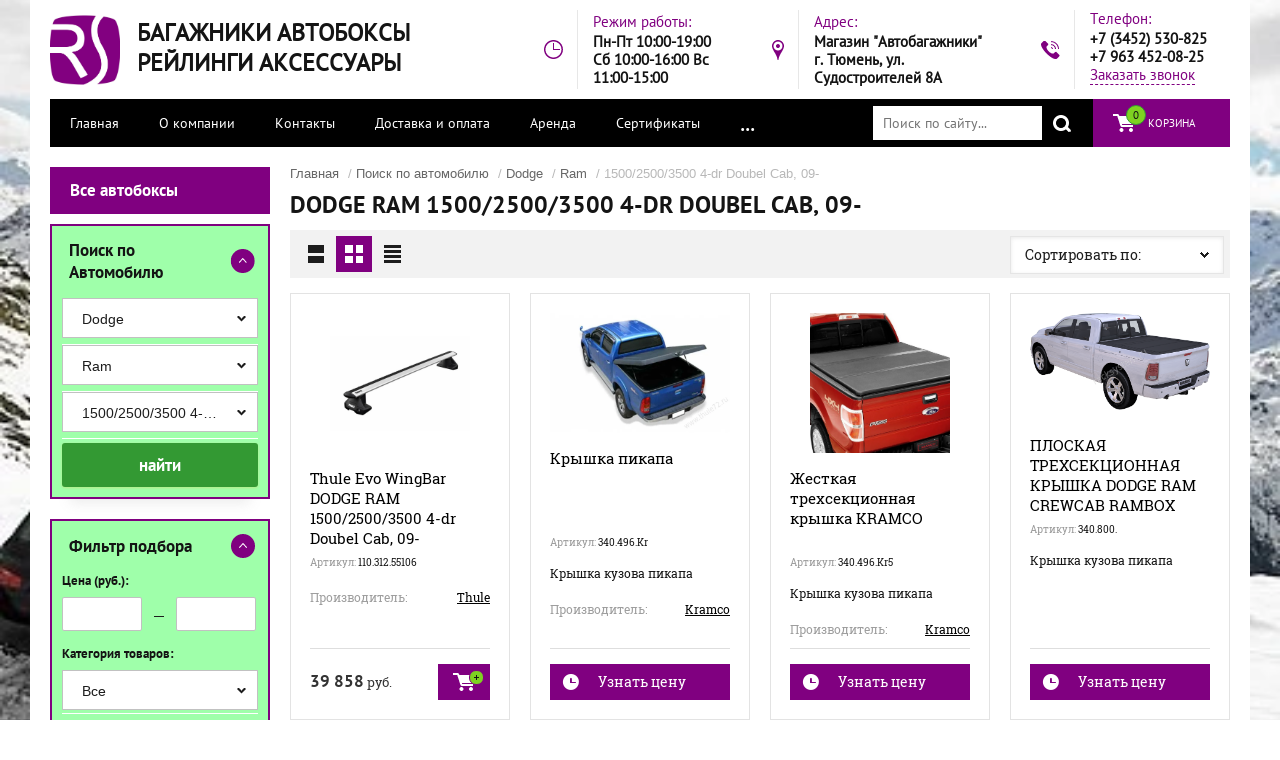

--- FILE ---
content_type: text/html; charset=utf-8
request_url: https://racksystem.ru/dodge-ram-1500/2500/3500-4-dr-doubel-cab-09
body_size: 109568
content:

	<!doctype html><html lang="ru"  ><head><meta charset="utf-8"><meta name="robots" content="all" /><title>Багажники боксы рейлинги на крышу Dodge Ram 1500/2500/3500 4-dr Doubel Cab, 09- купить в Тюмени </title>
<!-- assets.top -->
<meta property="og:title" content="Багажники боксы рейлинги Dodge Ram 1500/2500/3500 4-dr Doubel Cab, 09- купить в Тюмени">
<meta name="twitter:title" content="Багажники боксы рейлинги Dodge Ram 1500/2500/3500 4-dr Doubel Cab, 09- купить в Тюмени">
<meta property="og:description" content="Багажники боксы рейлинги Dodge Ram 1500/2500/3500 4-dr Doubel Cab, 09- купить в Тюмени">
<meta name="twitter:description" content="Багажники боксы рейлинги Dodge Ram 1500/2500/3500 4-dr Doubel Cab, 09- купить в Тюмени">
<meta property="og:image" content="https://racksystem.ru/thumb/2/5zCraAa7poEjtnm6gzVasA/350r350/d/56505831ecc79b1f81683c8221a630ee.jpg">
<meta name="twitter:image" content="https://racksystem.ru/thumb/2/5zCraAa7poEjtnm6gzVasA/350r350/d/56505831ecc79b1f81683c8221a630ee.jpg">
<meta property="og:image:type" content="image/jpeg">
<meta property="og:image:width" content="350">
<meta property="og:image:height" content="350">
<meta property="og:type" content="website">
<meta property="og:url" content="https://racksystem.ru/dodge-ram-1500/2500/3500-4-dr-doubel-cab-09">
<meta property="og:site_name" content="https://racksystem.ru/">
<meta property="fb:admins" content="https://www.facebook.com/groups/156166021574863">
<meta property="fb:pages" content="https://www.facebook.com/autobagazniki-2203821533237194">
<meta property="vk:app_id" content="https://vk.com/bagazhniki_v_tyumeni">
<meta name="twitter:card" content="summary">
<!-- /assets.top -->
<meta name="description" content="Багажники боксы рейлинги на крышу для Dodge Ram 1500/2500/3500 4-dr Doubel Cab, 09- купить в Тюмени "><meta name="keywords" content="купить аксессуары для 1500/2500/3500 4-dr Doubel Cab, 09-"><meta name="SKYPE_TOOLBAR" content="SKYPE_TOOLBAR_PARSER_COMPATIBLE"><meta name="viewport" content="width=device-width, initial-scale=1.0, maximum-scale=1.0, user-scalable=no"><meta name="format-detection" content="telephone=no"><meta http-equiv="x-rim-auto-match" content="none"><meta name="cmsmagazine" content="8fe9a10363a46869fc38306d7b538c70" /><link rel="stylesheet" href="/g/css/styles_articles_tpl.css"><script src="/g/libs/jquery/1.10.2/jquery.min.js"></script><meta name='wmail-verification' content='a9492b222269411cd75e285ffbf56635' />
<meta name="yandex-verification" content="5b15424a22490d7f" />

            <!-- 46b9544ffa2e5e73c3c971fe2ede35a5 -->
            <script src='/shared/s3/js/lang/ru.js'></script>
            <script src='/shared/s3/js/common.min.js'></script>
        <link rel='stylesheet' type='text/css' href='/shared/s3/css/calendar.css' /><link rel='stylesheet' type='text/css' href='/shared/highslide-4.1.13/highslide.min.css'/>
<script type='text/javascript' src='/shared/highslide-4.1.13/highslide-full.packed.js'></script>
<script type='text/javascript'>
hs.graphicsDir = '/shared/highslide-4.1.13/graphics/';
hs.outlineType = null;
hs.showCredits = false;
hs.lang={cssDirection:'ltr',loadingText:'Загрузка...',loadingTitle:'Кликните чтобы отменить',focusTitle:'Нажмите чтобы перенести вперёд',fullExpandTitle:'Увеличить',fullExpandText:'Полноэкранный',previousText:'Предыдущий',previousTitle:'Назад (стрелка влево)',nextText:'Далее',nextTitle:'Далее (стрелка вправо)',moveTitle:'Передвинуть',moveText:'Передвинуть',closeText:'Закрыть',closeTitle:'Закрыть (Esc)',resizeTitle:'Восстановить размер',playText:'Слайд-шоу',playTitle:'Слайд-шоу (пробел)',pauseText:'Пауза',pauseTitle:'Приостановить слайд-шоу (пробел)',number:'Изображение %1/%2',restoreTitle:'Нажмите чтобы посмотреть картинку, используйте мышь для перетаскивания. Используйте клавиши вперёд и назад'};</script>
<link rel="icon" href="/favicon.svg" type="image/svg+xml">

<link rel='stylesheet' type='text/css' href='/t/images/__csspatch/1/patch.css'/>

<!--s3_require-->
<link rel="stylesheet" href="/g/basestyle/1.0.1/user/user.css" type="text/css"/>
<link rel="stylesheet" href="/g/basestyle/1.0.1/user/user.blue.css" type="text/css"/>
<script type="text/javascript" src="/g/basestyle/1.0.1/user/user.js" async></script>
<!--/s3_require-->

<!--s3_goal-->
<script src="/g/s3/goal/1.0.0/s3.goal.js"></script>
<script>new s3.Goal({map:{"38116":{"goal_id":"38116","object_id":"7463006","event":"submit","system":"metrika","label":"request","code":"anketa"},"38316":{"goal_id":"38316","object_id":"3259206","event":"submit","system":"metrika","label":"request","code":"anketa"},"47716":{"goal_id":"47716","object_id":"32355516","event":"submit","system":"metrika","label":"request","code":"anketa"}}, goals: [], ecommerce:[]});</script>
<!--/s3_goal-->
<script src="https://cdn.jsdelivr.net/npm/vanilla-lazyload@12.3.0/dist/lazyload.min.js"></script>			
		
		
		
			<link rel="stylesheet" type="text/css" href="/g/shop2v2/default/css/theme.less.css">		
			<script type="text/javascript" src="/g/printme.js"></script>
		<script type="text/javascript" src="/g/shop2v2/default/js/tpl.js"></script>
		<script type="text/javascript" src="/g/shop2v2/default/js/baron.min.js"></script>
		
			<script type="text/javascript" src="/g/shop2v2/default/js/shop2.2.js"></script>
		
	<script type="text/javascript">shop2.init({"productRefs": {"890016406":{"cena_po_zaprosu":{"1":["1022520206"]}},"890335006":{"cena_po_zaprosu":{"1":["1022838806"]}},"1168444806":{"cena_po_zaprosu":{"1":["1329904206"]}},"1168445606":{"cena_po_zaprosu":{"1":["1329905206"]}},"1168446606":{"cena_po_zaprosu":{"1":["1329906206"]}},"1168447206":{"cena_po_zaprosu":{"1":["1329906806"]}},"1168447606":{"cena_po_zaprosu":{"1":["1329907206"]}},"1168448406":{"cena_po_zaprosu":{"1":["1329908006"]}}},"apiHash": {"getPromoProducts":"9af07c815adeac6987cd42330cebb5d7","getSearchMatches":"cdc015d87473f82be0833c0e750567d9","getFolderCustomFields":"ad73107664c4501865638bc02c794c48","getProductListItem":"cc40019d4fb7e243081c5fca92a20160","cartAddItem":"108a54364af5cabec0a1b31ae34b3830","cartRemoveItem":"b0b38af943c4d303bafd1fee5702e60b","cartUpdate":"a4c05eb6f4c9a7a7512c4ae75be157da","cartRemoveCoupon":"839f82ddfe36ef20359dbb5f49a10ded","cartAddCoupon":"3e7537e9c4f831febae440b40fcfcd6b","deliveryCalc":"a54b51bc4a509be075b5430baa53f4dc","printOrder":"679fa5476dc768fd910cdd3f147043dc","cancelOrder":"dfac3d5e9b22fdaee196b231ea48055f","cancelOrderNotify":"14d7232cf58e259e34c09258ae4b4bdd","repeatOrder":"c3fa24a7878da8a6e038cc1d7cc4f797","paymentMethods":"d9351c057cf3a2126b8359f841bc224d","compare":"c767b2f9b879fbf6d3ad92ceb23b3d38"},"hash": null,"verId": 176019,"mode": "folder","step": "","uri": "/tovary","IMAGES_DIR": "/d/","my": {"show_sections":true,"buy_alias":"\u0412 \u043a\u043e\u0440\u0437\u0438\u043d\u0443","lazy_load_subpages":false,"min_count_in_select":6},"shop2_cart_order_payments": 5,"cf_margin_price_enabled": 0,"maps_yandex_key":"","maps_google_key":""});shop2.filter._pre_params = "&s[folder_id]=383027206";</script>
<style type="text/css">.product-item-thumb {width: 180px;}.product-item-thumb .product-image, .product-item-simple .product-image {height: 119px;width: 180px;}.product-item-thumb .product-amount .amount-title {width: 84px;}.product-item-thumb .product-price {width: 130px;}.shop2-product .product-side-l {width: 400px;}.shop2-product .product-image {height: 300px;width: 400px;}.shop2-product .product-thumbnails li {width: 123px;height: 123px;}</style>
<link rel="stylesheet" href="/t/v2208/images/theme0/theme.scss.css"><link rel="stylesheet" href="/t/v2208/images/css/changes.scss.css"><link rel="stylesheet" href="/g/templates/shop2/2.95.2/css/jquery.formstyler.css"><link rel="stylesheet" href="/t/v2208/images/css/site.addons.scss.css"><!--[if lt IE 10]><script src="/g/libs/ie9-svg-gradient/0.0.1/ie9-svg-gradient.min.js"></script><script src="/g/libs/jquery-placeholder/2.0.7/jquery.placeholder.min.js"></script><script src="/g/libs/jquery-textshadow/0.0.1/jquery.textshadow.min.js"></script><script src="/g/s3/misc/ie/0.0.1/ie.js"></script><![endif]--><!--[if lt IE 9]><script src="/g/libs/html5shiv/html5.js"></script><![endif]--><script type="text/javascript">(window.Image ? (new Image()) : document.createElement('img')).src = location.protocol + '//vk.com/rtrg?r=vmsZzuJ4x8swoutw03qkCzLNs5QmpE87HP2e5V25/Wz0VzwmxBoRuPdvrxvuvgHxkerawl9QTm0jaT*Lp*Awuy2tzVA0mo*1ejQBpLkAPAKsBM8bXKRpjYjut*RzMkno2bhJKcoi4a0Cw5kBSKB0HtsiK8GMra4LUkqSTkuuKyY-&pixel_id=1000040727';</script>
<script>
    jQuery(document).ready(function($) {
        var lazyLoadInstance = new LazyLoad({
            elements_selector: ".lazy"
        });
    });
</script>
<link rel="stylesheet" href="/t/v2208/images/css/styles_seo.css"></head><body class="inner folder">
	<script>
  (function(i,s,o,g,r,a,m){i['GoogleAnalyticsObject']=r;i[r]=i[r]||function(){
  (i[r].q=i[r].q||[]).push(arguments)},i[r].l=1*new Date();a=s.createElement(o),
  m=s.getElementsByTagName(o)[0];a.async=1;a.src=g;m.parentNode.insertBefore(a,m)
  })(window,document,'script','https://www.google-analytics.com/analytics.js','ga');

  ga('create', 'UA-97187973-1', 'auto');
  ga('send', 'pageview');

</script>

	<!-- Google Tag Manager -->
<noscript><iframe src="//www.googletagmanager.com/ns.html?id=GTM-PGWCKX"
height="0" width="0" style="display:none;visibility:hidden"></iframe></noscript>
<script>(function(w,d,s,l,i){w[l]=w[l]||[];w[l].push({'gtm.start':
new Date().getTime(),event:'gtm.js'});var f=d.getElementsByTagName(s)[0],
j=d.createElement(s),dl=l!='dataLayer'?'&l='+l:'';j.async=true;j.src=
'//www.googletagmanager.com/gtm.js?id='+i+dl;f.parentNode.insertBefore(j,f);
})(window,document,'script','dataLayer','GTM-PGWCKX');</script>
<!-- End Google Tag Manager -->
<style>
	.search_adw { display: none;}
	.mobile .search_adw { display: block;}
</style>
	<div class="site-background" style="background: url(/thumb/2/hA-ot4m5gRHbMt5rXOiCTg/r/d/thule_dynamic_roof_box_11726732653.jpg) center center no-repeat; background-size: cover;"></div><div class="overlay"></div><div class="site-wrapper"><header role="banner" class="site-header"><div class="header-top-panel"><div class="header-top-panel-inner"><div class="left-side-top"><div class="menu-ico"></div><nav class="menu-top-wrap top-burger"><div class="menu-close">Навигация</div><ul class="menu-top"><li ><a href="https://racksystem.ru/" >Главная</a></li><li ><a href="/o-kompanii" >О компании</a></li><li ><a href="/address_thule_tyumen_magazin_bagazhniki" >Контакты</a></li><li ><a href="/dostavka-i-oplata" >Доставка и оплата</a></li><li ><a href="/arenda-oborudovaniya" >Аренда</a></li><li ><a href="/sertifikaty-produkcii" >Сертификаты</a></li><li ><a href="http://racksystem.ru/tovary/folder/katalog-avtomobiley" >Поиск по авто</a></li><li ><a href="/ustanovka" >Установка</a></li></ul></nav><div class="block-mail-top"><a href="mailto:Thule72@mail.ru">Thule72@mail.ru</a></div><div class="block-phones-top"><div class="number"><a href="tel:+7 (3452) 530-825">+7 (3452) 530-825</a></div></div><div class="block-link-top"><a href="https://racksystem.ru/mailus" class="link-top">Обратный звонок</a></div></div><div class="right-side-top"><div class="shop2-block login-form">
	<div class="block-title">
		<strong>Личный кабинет</strong>
		<span>&nbsp;</span>
	</div>
	<div class="block-body">
		<div class="close-login">Личный кабинет</div>
					<form method="post" action="/users">
				<input type="hidden" name="mode" value="login" />
				<div class="row">
					<label class="field text">
						<input type="text" name="login" id="login" tabindex="1" value="" />
						<span class="login-title" for="login">Логин:</span>
					</label>
				</div>
				<div class="row">
					<button type="submit" class="signin-btn" tabindex="3">Войти</button>
					<label class="field password">
						<input type="password" name="password" id="password" tabindex="2" value="" />
						<span class="password-title" for="password">Пароль:</span>
					</label>
				</div>
			<re-captcha data-captcha="recaptcha"
     data-name="captcha"
     data-sitekey="6LcYvrMcAAAAAKyGWWuW4bP1De41Cn7t3mIjHyNN"
     data-lang="ru"
     data-rsize="invisible"
     data-type="image"
     data-theme="light"></re-captcha></form>
			<div class="clear-container"></div>
			<p>
				<a href="/users/register" class="register">Регистрация</a>
				<a href="/users/forgot_password">Забыли пароль?</a>
			</p>
			</div>
</div><div class="soc-ico-wrap"><a href="https://vk.com/bagazhniki_v_tyumeni" target="blank"><img src="/d/soc_ico-04.png" alt="Vkontakte" /></a><a href="https://ok.ru/group/53548021383307" target="blank"><img src="/d/soc_ico-03.png" alt="Odnoklassniki" /></a></div></div></div></div><div class="header-bottom-block"><div class="site-name-wrap"><a class="logo" href="http://racksystem.ru"><img src="/d/logo_rs_800080.jpg" width="70" height="" alt="БАГАЖНИКИ АВТОБОКСЫ РЕЙЛИНГИ АКСЕССУАРЫ"></a><div class="name-besc-wrapp"><a class="comapany-name" href="http://racksystem.ru"  title="На главную страницу">БАГАЖНИКИ АВТОБОКСЫ РЕЙЛИНГИ АКСЕССУАРЫ</a><div class="site-descriptor site-name-desc"></div></div></div><div class="contacts-top-wrapper"><div class="work-top"><div class="work-title">Режим работы:</div><div class="work-body work">Пн-Пт 10:00-19:00 Сб 10:00-16:00     Вс 11:00-15:00</div></div><div class="addres-top"><div class="addres-title">Адрес:</div><div class="addres-body">Магазин &quot;Автобагажники&quot; г. Тюмень, ул. Судостроителей 8А</div></div><div class="site-phones"><div class="phones-title">Телефон:</div><div class="phone-block"><div class="number"><a href="tel:+7 (3452) 530-825">+7 (3452) 530-825</a>  </div><div class="number"><a href="tel:+7 963 452-08-25">+7 963 452-08-25</a>  </div></div><a href="https://racksystem.ru/mailus" class="link-top">Заказать звонок</a></div></div></div><nav class="menu-top-wrap top-n"><div class="title-cat">Каталог товаров</div><div class="menu-close">Навигация</div><ul class="menu-top"><li ><a href="https://racksystem.ru/" >Главная</a></li><li ><a href="/o-kompanii" >О компании</a></li><li ><a href="/address_thule_tyumen_magazin_bagazhniki" >Контакты</a></li><li ><a href="/dostavka-i-oplata" >Доставка и оплата</a></li><li ><a href="/arenda-oborudovaniya" >Аренда</a></li><li ><a href="/sertifikaty-produkcii" >Сертификаты</a></li><li ><a href="http://racksystem.ru/tovary/folder/katalog-avtomobiley" >Поиск по авто</a></li><li ><a href="/ustanovka" >Установка</a></li></ul>
	<form action='/search' method="get" class="gr-search__form ">
		<input class="gr-search__text" placeholder="Поиск по сайту..." type="text" name="search" value=""/>
				<input type="submit" class="gr-search__button" value="Найти" />
	<re-captcha data-captcha="recaptcha"
     data-name="captcha"
     data-sitekey="6LcYvrMcAAAAAKyGWWuW4bP1De41Cn7t3mIjHyNN"
     data-lang="ru"
     data-rsize="invisible"
     data-type="image"
     data-theme="light"></re-captcha></form>

<a href="/tovary/cart" class="cart-top-wrap"><div id="shop2-cart-preview">
	Корзина
	<div class="cart-total">0</div>	
</div><!-- Cart Preview --></a></nav><div class="header-bottom-panel"><div class="folders-title opened">Каталог товаров</div><div class="search-wrapper"><div class="search-close">Поиск</div><form class="search-form" action="/search" method="get"><input type="text" class="search-text" name="search" onblur="this.value=this.value==''?'Что ищете?':this.value" onfocus="this.value=this.value=='Что ищете?'?'':this.value;" value="Что ищете?" /><input class="search-button" type="submit" value="" /><re-captcha data-captcha="recaptcha"
     data-name="captcha"
     data-sitekey="6LcYvrMcAAAAAKyGWWuW4bP1De41Cn7t3mIjHyNN"
     data-lang="ru"
     data-rsize="invisible"
     data-type="image"
     data-theme="light"></re-captcha></form></div></div></header> <!-- .site-header --><div class="site-container"><aside role="complementary" class="site-sidebar left"><a href="https://racksystem.ru/avtoboksy" class="link_cl" >Все автобоксы</a><div class="search-wr"><div class="search-btn-wr opend"><div class="search-btn">Подбор багажника</div><span></span></div><div class="search fft opend"><form class="search-container fft ggg" method="get" name="shop2_search" action="/tovary/search" enctype="multipart/form-data" >

	<input type="hidden" name="s[show_subfolder_products]" value="1" />
	<input type="hidden" name="sort_by" value=""/>
	<input type="hidden" name="s[folder_id]" value=""/>
	
	<div class="advanced-search-details" id="advanced-search">
		<div class="advanced-title-bl">Поиск по Автомобилю</div>
		<div class="advanced-wr-title">
			<div class="advanced-inset-title">Поиск по Автомобилю</div><span class="close-btn-search"></span>
		</div>
		<div class="row-wrap">
			<div class="row">
			  <span class="row-title"></span>
			  <div class="select-container">
				  <ins></ins>
				  <select id="marka" class="folder_id" data-placeholder="Марка автомобиля">
					  <option value=""></option>
					  						  					  						  					  						  					  						  					  						  					  						  					  						  					  						  					  						  					  						  					  						  					  						  						  							  					  						  					  						  					  						  					  						  					  						  					  						  					  						  					  						  					  						  					  						  					  						  					  						  					  						  					  						  					  						  					  						  					  						  					  						  					  						  					  						  					  						  					  						  					  						  					  						  					  						  					  						  					  						  					  						  					  						  					  						  					  						  					  						  					  						  					  						  					  						  					  						  					  						  					  						  					  						  					  						  					  						  					  						  					  						  					  						  					  						  					  						  					  						  					  						  					  						  					  						  					  						  					  						  					  						  					  						  					  						  					  						  					  						  					  						  					  						  					  						  					  						  					  						  					  						  					  						  					  						  					  						  					  						  					  						  					  						  					  						  					  						  					  						  					  						  					  						  					  						  					  						  					  						  					  						  					  						  					  						  					  						  					  						  					  						  					  						  					  						  					  						  					  						  					  						  					  						  					  						  					  						  					  						  					  						  					  						  					  						  					  						  					  						  					  						  					  						  					  						  					  						  					  						  					  						  					  						  					  						  					  						  					  						  					  						  					  						  					  						  					  						  					  						  					  						  					  						  					  						  					  						  					  						  					  						  					  						  					  						  					  						  					  						  					  						  					  						  					  						  					  						  					  						  					  						  					  						  					  						  					  						  					  						  					  						  					  						  					  						  					  						  					  						  					  						  					  						  					  						  					  						  					  						  					  						  					  						  					  						  					  						  					  						  					  						  					  						  					  						  					  						  					  						  					  						  					  						  					  						  					  						  					  						  					  						  					  						  					  						  					  						  					  						  					  						  					  						  					  						  					  						  					  						  					  						  					  						  					  						  					  						  					  						  					  						  					  						  					  						  					  						  					  						  					  						  					  						  					  						  					  						  					  						  					  						  					  						  					  						  					  						  					  						  					  						  					  						  					  						  					  						  					  						  					  						  					  						  					  						  					  						  					  						  					  						  					  						  					  						  					  						  					  						  					  						  					  						  					  						  					  						  					  						  					  						  					  						  					  						  					  						  					  						  					  						  					  						  					  						  					  						  					  						  					  						  					  						  					  						  					  						  					  						  					  						  					  						  					  						  					  						  					  						  					  						  					  						  					  						  					  						  					  						  					  						  					  						  					  						  					  						  					  						  					  						  					  						  					  						  					  						  					  						  					  						  					  						  					  						  					  						  					  						  					  						  					  						  					  						  					  						  					  						  					  						  					  						  					  						  					  						  					  						  					  						  					  						  					  						  					  						  					  						  					  						  					  						  					  						  					  						  					  						  					  						  					  						  					  						  					  						  					  						  					  						  					  						  					  						  					  						  					  						  					  						  					  						  					  						  					  						  					  						  					  						  					  						  					  						  					  						  					  						  					  						  					  						  					  						  					  						  					  						  					  						  					  						  					  						  					  						  					  						  					  						  					  						  					  						  					  						  					  						  					  						  					  						  					  						  					  						  					  						  					  						  					  						  					  						  					  						  					  						  					  						  					  						  					  						  					  						  					  						  					  						  					  						  					  						  					  						  					  						  					  						  					  						  					  						  					  						  					  						  					  						  					  						  					  						  					  						  					  						  					  						  					  						  					  						  					  						  					  						  					  						  					  						  					  						  					  						  					  						  					  						  					  						  					  						  					  						  					  						  					  						  					  						  					  						  					  						  					  						  					  						  					  						  					  						  					  						  					  						  					  						  					  						  					  						  					  						  					  						  					  						  					  						  					  						  					  						  					  						  					  						  					  						  					  						  					  						  					  						  					  						  					  						  					  						  					  						  					  						  					  						  					  						  					  						  					  						  					  						  					  						  					  						  					  						  					  						  					  						  					  						  					  						  					  						  					  						  					  						  					  						  					  						  					  						  					  						  					  						  					  						  					  						  					  						  					  						  					  						  					  						  					  						  					  						  					  						  					  						  					  						  					  						  					  						  					  						  					  						  					  						  					  						  					  						  					  						  					  						  					  						  					  						  					  						  					  						  					  						  					  						  					  						  					  						  					  						  					  						  					  						  					  						  					  						  					  						  					  						  					  						  					  						  					  						  					  						  					  						  					  						  					  						  					  						  					  						  					  						  					  						  					  						  					  						  					  						  					  						  					  						  					  						  					  						  					  						  					  						  					  						  					  						  					  						  					  						  					  						  					  						  					  						  					  						  					  						  					  						  					  						  					  						  					  						  					  						  					  						  					  						  					  						  					  						  					  						  					  						  					  						  					  						  					  						  					  						  					  						  					  						  					  						  					  						  					  						  					  						  					  						  					  						  					  						  					  						  					  						  					  						  					  						  					  						  					  						  					  						  					  						  					  						  					  						  					  						  					  						  					  						  					  						  					  						  					  						  					  						  					  						  					  						  					  						  					  						  					  						  					  						  					  						  					  						  					  						  					  						  					  						  					  						  					  						  					  						  					  						  					  						  					  						  					  						  					  						  					  						  					  						  					  						  					  						  					  						  					  						  					  						  					  						  					  						  					  						  					  						  					  						  					  						  					  						  					  						  					  						  					  						  					  						  					  						  					  						  					  						  					  						  					  						  					  						  					  						  					  						  					  						  					  						  					  						  					  						  					  						  					  						  					  						  					  						  					  						  					  						  					  						  					  						  					  						  					  						  					  						  					  						  					  						  					  						  					  						  					  						  					  						  					  						  					  						  					  						  					  						  					  						  					  						  					  						  					  						  					  						  					  						  					  						  					  						  					  						  					  						  					  						  					  						  					  						  					  						  					  						  					  						  					  						  					  						  					  						  					  						  					  						  					  						  					  						  					  						  					  						  					  						  					  						  					  						  					  						  					  						  					  						  					  						  					  						  					  						  					  						  					  						  					  						  					  						  					  						  					  						  					  						  					  						  					  						  					  						  					  						  					  						  					  						  					  						  					  						  					  						  					  						  					  						  					  						  					  						  					  						  					  						  					  						  					  						  					  						  					  						  					  						  					  						  					  						  					  						  					  						  					  						  					  						  					  						  					  						  					  						  					  						  					  						  					  						  					  						  					  						  					  						  					  						  					  						  					  						  					  						  					  						  					  						  					  						  					  						  					  						  					  						  					  						  					  						  					  						  					  						  					  						  					  						  					  						  					  						  					  						  					  						  					  						  					  						  					  						  					  						  					  						  					  						  					  						  					  						  					  						  					  						  					  						  					  						  					  						  					  						  					  						  					  						  					  						  					  						  					  						  					  						  					  						  					  						  					  						  					  						  					  						  					  						  					  						  					  						  					  						  					  						  					  						  					  						  					  						  					  						  					  						  					  						  					  						  					  						  					  						  					  						  					  						  					  						  					  						  					  						  					  						  					  						  					  						  					  						  					  						  					  						  					  						  					  						  					  						  					  						  					  						  					  						  					  						  					  						  					  						  					  						  					  						  					  						  					  						  					  						  					  						  					  						  					  						  					  						  					  						  					  						  					  						  					  						  					  						  					  						  					  						  					  						  					  						  					  						  					  						  					  						  					  						  					  						  					  						  					  						  					  						  					  						  					  						  					  						  					  						  					  						  					  						  					  						  					  						  					  						  					  						  					  						  					  						  					  						  					  						  					  						  					  						  					  						  					  						  					  						  					  						  					  						  					  						  					  						  					  						  					  						  					  						  					  						  					  						  					  						  					  						  					  						  					  						  					  						  					  						  					  						  					  						  					  						  					  						  					  						  					  						  					  						  					  						  					  						  					  						  					  						  					  						  					  						  					  						  					  						  					  						  					  						  					  						  					  						  					  						  					  						  					  						  					  						  					  						  					  						  					  						  					  						  					  						  					  						  					  						  					  						  					  						  					  						  					  						  					  						  					  						  					  						  					  						  					  						  					  						  					  						  					  						  					  						  					  						  					  						  					  						  					  						  					  						  					  						  					  						  					  						  					  						  					  						  					  						  					  						  					  						  					  						  					  						  					  						  					  						  					  						  					  						  					  						  					  						  					  						  					  						  					  						  					  						  					  						  					  						  					  						  					  						  					  						  					  						  					  						  					  						  					  						  					  						  					  						  					  						  					  						  					  						  					  						  					  						  					  						  					  						  					  						  					  						  					  						  					  						  					  						  					  						  					  						  					  						  					  						  					  						  					  						  					  						  					  						  					  						  					  						  					  						  					  						  					  						  					  						  					  						  					  						  					  						  					  						  					  						  					  						  					  						  					  						  					  						  					  						  					  						  					  						  					  						  					  						  					  						  					  						  					  						  					  						  					  						  					  						  					  						  					  						  					  						  					  						  					  						  					  						  					  						  					  						  					  						  					  						  					  						  					  						  					  						  					  						  					  						  					  						  					  						  					  						  					  						  					  						  					  						  					  						  					  						  					  						  					  						  					  						  					  						  					  						  					  						  					  						  					  						  					  						  					  						  					  						  					  						  					  						  					  						  					  						  					  						  					  						  					  						  					  						  					  						  					  						  					  						  					  						  					  						  					  						  					  						  					  						  					  						  					  						  					  						  					  						  					  						  					  						  					  						  					  						  					  						  					  						  					  						  					  						  					  						  					  						  					  						  					  						  					  						  					  						  					  						  					  						  					  						  					  						  					  						  					  						  					  						  					  						  					  						  					  						  					  						  					  						  					  						  					  						  					  						  					  						  					  						  					  						  					  						  					  						  					  						  					  						  					  						  					  						  					  						  					  						  					  						  					  						  					  						  					  						  					  						  					  						  					  						  					  						  					  						  					  						  					  						  					  						  					  						  					  						  					  						  					  						  					  						  					  						  					  						  					  						  					  						  					  						  					  						  					  						  					  						  					  						  					  						  					  						  					  						  					  						  					  						  					  						  					  						  					  						  					  						  					  						  					  						  					  						  					  						  					  						  					  						  					  						  					  						  					  						  					  						  					  						  					  						  					  						  					  						  					  						  					  						  					  						  					  						  					  						  					  						  					  						  					  						  					  						  					  						  					  						  					  						  					  						  					  						  					  						  					  						  					  						  					  						  					  						  					  						  					  						  					  						  					  						  					  						  					  						  					  						  					  						  					  						  					  						  					  						  					  						  					  						  					  						  					  						  					  						  					  						  					  						  					  						  					  						  					  						  					  						  					  						  					  						  					  						  					  						  					  						  					  						  					  						  					  						  					  						  					  						  					  						  					  						  					  						  					  						  					  						  					  						  					  						  					  						  					  						  					  						  					  						  					  						  					  						  					  						  					  						  					  						  					  						  					  						  					  						  					  						  					  						  					  						  					  						  					  						  					  						  					  						  					  						  					  						  					  						  					  						  					  						  					  						  					  						  					  						  					  						  					  						  					  						  					  						  					  						  					  						  					  						  					  						  					  						  					  						  					  						  					  						  					  						  					  						  					  						  					  						  					  						  					  						  					  						  					  						  					  						  					  						  					  						  					  						  					  						  					  						  					  						  					  						  					  						  					  						  					  						  					  						  					  						  					  						  					  						  					  						  					  						  					  						  					  						  					  						  					  						  					  						  					  						  					  						  					  						  					  						  					  						  					  						  					  						  					  						  					  						  					  						  					  						  					  						  					  						  					  						  					  						  					  						  					  						  					  						  					  						  					  						  					  						  					  						  					  						  					  						  					  						  					  						  					  						  					  						  					  						  					  						  					  						  					  						  					  						  					  						  					  						  					  						  					  						  					  						  					  						  					  						  					  						  					  						  					  						  					  						  					  						  					  						  					  						  					  						  					  						  					  						  					  						  					  						  					  						  					  						  					  						  					  						  					  						  					  						  					  						  					  						  					  						  					  						  					  						  					  						  					  						  					  						  					  						  					  						  					  						  					  						  					  						  					  						  					  						  					  						  					  						  					  						  					  						  					  						  					  						  					  						  					  						  					  						  					  						  					  						  					  						  					  						  					  						  					  						  					  						  					  						  					  						  					  						  					  						  					  						  					  						  					  						  					  						  					  						  					  						  					  						  					  						  					  						  					  						  					  						  					  						  					  						  					  						  					  						  					  						  					  						  					  						  					  						  					  						  					  						  					  						  					  						  					  						  					  						  					  						  					  						  					  						  					  						  					  						  					  						  					  						  					  						  					  						  					  						  					  						  					  						  					  						  					  						  					  						  					  						  					  						  					  						  					  						  					  						  					  						  					  						  					  						  					  						  					  						  					  						  					  						  					  						  					  						  					  						  					  						  					  						  					  						  					  						  					  						  					  						  					  						  					  						  					  						  					  						  					  						  					  						  					  						  					  						  					  						  					  						  					  						  					  						  					  						  					  						  					  						  					  						  					  						  					  						  					  						  					  						  					  						  					  						  					  						  					  						  					  						  					  						  					  						  					  						  					  						  					  						  					  						  					  						  					  						  					  						  					  						  					  						  					  						  					  						  					  						  					  						  					  						  					  						  					  						  					  						  					  						  					  						  					  						  					  						  					  						  					  						  					  						  					  						  					  						  					  						  					  						  					  						  					  						  					  						  					  						  					  						  					  						  					  						  					  						  					  						  					  						  					  						  					  						  					  						  					  						  					  						  					  						  					  						  					  						  					  						  					  						  					  						  					  						  					  						  					  						  					  						  					  						  					  						  					  						  					  						  					  						  					  						  					  						  					  						  					  						  					  						  					  						  					  						  					  						  					  						  					  						  					  						  					  						  					  						  					  						  					  						  					  						  					  						  					  						  					  						  					  						  					  						  					  						  					  						  					  						  					  						  					  						  					  						  					  						  					  					  					  					  					  					  					  					  					  					  					  					  					  					  					  					  					  					  					  					  					  					  					  					  					  					  					  					  	<option value="381728006" >Audi</option>
					  					  					  					  					  					  					  					  					  					  					  					  					  					  					  					  					  					  					  					  					  					  					  					  					  					  					  					  					  					  					  					  					  					  					  					  					  					  					  					  					  					  					  					  					  					  					  					  					  					  					  					  					  					  					  					  					  					  					  					  					  					  					  					  					  					  	<option value="112240508" >Baic</option>
					  					  					  					  					  					  					  					  	<option value="381731806" >BMW</option>
					  					  					  					  					  					  					  					  					  					  					  					  					  					  					  					  					  					  					  					  					  					  					  					  					  					  					  					  					  					  					  					  					  					  					  					  					  					  					  					  					  					  					  					  					  					  					  					  					  					  					  					  					  					  					  					  					  					  					  					  					  					  					  					  					  					  					  					  					  					  					  					  	<option value="381738606" >BYD</option>
					  					  					  					  					  					  					  					  	<option value="381739206" >Cadillac</option>
					  					  					  					  					  					  					  					  					  					  	<option value="236131705" >Changan</option>
					  					  					  					  					  					  					  					  					  					  					  					  					  					  					  					  					  					  					  					  					  					  					  					  					  					  					  					  					  					  					  					  					  					  					  					  					  					  					  					  					  					  					  					  	<option value="381740006" >Chery</option>
					  					  					  					  					  					  					  					  					  					  					  					  					  					  					  					  					  					  					  					  					  					  					  					  					  					  					  					  					  					  					  					  					  					  					  					  					  					  	<option value="381742206" >Chevrolet</option>
					  					  					  					  					  					  					  					  					  					  					  					  					  					  					  					  					  					  					  					  					  					  					  					  					  					  					  					  					  					  					  					  					  					  					  					  					  					  					  					  					  					  					  					  					  					  					  					  					  					  					  					  					  					  					  					  					  					  					  					  					  					  					  					  					  					  					  					  					  					  					  					  					  					  					  					  					  					  					  					  	<option value="381750006" >Citroen</option>
					  					  					  					  					  					  					  					  					  					  					  					  					  					  					  					  					  					  					  					  					  					  					  					  					  					  					  					  					  					  					  					  					  					  					  					  					  					  					  					  					  					  					  					  					  					  					  					  					  					  					  					  					  					  					  					  					  					  					  					  	<option value="381755206" >Daewoo</option>
					  					  					  					  					  					  					  					  					  					  					  					  					  					  					  					  					  					  	<option value="381756806" >Datsun</option>
					  					  					  					  					  					  					  					  					  					  					  					  	<option value="381757806"  selected="selected">Dodge</option>
					  					  					  					  					  					  					  					  					  					  					  					  					  					  					  					  					  					  	<option value="112531308" >DongFeng</option>
					  					  					  					  					  					  					  					  	<option value="73675304" >Exeed</option>
					  					  					  					  					  					  					  					  					  					  					  					  					  					  					  					  	<option value="8244886" >FAW</option>
					  					  					  					  					  					  					  					  					  					  					  					  					  					  					  					  					  					  	<option value="381759006" >Fiat</option>
					  					  					  					  					  					  					  					  					  					  					  					  					  					  					  					  					  					  					  					  					  					  					  					  	<option value="381760206" >Ford</option>
					  					  					  					  					  					  					  					  					  					  					  					  					  					  					  					  					  					  					  					  					  					  					  					  					  					  					  					  					  					  					  					  					  					  					  					  					  					  					  					  					  					  					  					  					  					  					  					  					  					  					  					  					  					  					  					  					  					  					  					  					  					  					  					  					  					  					  					  					  					  					  					  					  					  					  					  					  					  					  					  					  					  					  					  					  					  					  					  					  					  					  					  					  					  					  					  					  					  					  					  					  					  					  					  					  					  					  					  					  					  					  					  					  					  					  					  					  					  					  					  					  					  	<option value="185999309" >GAC</option>
					  					  					  					  					  					  					  					  					  					  					  					  	<option value="381770606" >Geely</option>
					  					  					  					  					  					  					  					  					  					  					  					  					  					  					  					  					  					  					  					  					  					  					  					  					  					  					  					  					  					  					  					  					  					  					  					  					  					  					  					  					  					  					  					  					  					  					  					  					  					  					  					  					  					  					  					  					  					  	<option value="381773006" >Great Wall</option>
					  					  					  					  					  					  					  					  					  					  					  					  					  					  					  					  					  					  					  					  					  					  					  					  					  					  	<option value="381775006" >Haval</option>
					  					  					  					  					  					  					  					  					  					  					  					  					  					  					  					  					  					  					  					  					  					  					  					  					  					  					  					  					  					  					  					  					  					  					  					  					  					  	<option value="381776406" >Honda</option>
					  					  					  					  					  					  					  					  					  					  					  					  					  					  					  					  					  					  					  					  					  					  					  					  					  					  					  					  					  					  					  					  					  					  					  					  					  					  					  					  					  					  					  					  					  					  					  					  					  					  					  					  					  					  					  					  					  					  					  					  					  					  					  					  					  					  					  					  					  					  					  					  					  					  					  					  					  					  					  					  	<option value="381780206" >Hyundai</option>
					  					  					  					  					  					  					  					  					  					  					  					  					  					  					  					  					  					  					  					  					  					  					  					  					  					  					  					  					  					  					  					  					  					  					  					  					  					  					  					  					  					  					  					  					  					  					  					  					  					  					  					  					  					  					  					  					  					  					  					  					  					  					  					  					  					  					  					  					  					  					  					  					  					  					  					  					  					  					  					  					  					  					  					  					  					  					  					  					  					  					  					  					  					  					  					  					  					  					  					  					  					  					  					  					  					  					  					  					  					  					  					  					  					  					  					  					  					  					  					  					  					  					  					  					  					  					  					  					  					  	<option value="381790206" >Infiniti</option>
					  					  					  					  					  					  					  					  					  					  					  					  					  					  					  					  					  					  					  					  					  					  					  					  	<option value="2586686" >Isuzu</option>
					  					  					  					  					  					  					  					  					  					  					  					  					  					  	<option value="381792006" >Iran Khodro</option>
					  					  					  					  					  					  					  					  	<option value="2534686" >Iveco</option>
					  					  					  					  					  					  					  					  					  					  					  					  	<option value="186001709" >Jaecoo</option>
					  					  					  					  					  					  					  					  					  					  					  					  	<option value="381792606" >Jeep</option>
					  					  					  					  					  					  					  					  					  					  					  					  					  					  					  					  					  					  					  					  					  					  					  					  					  					  					  					  					  					  	<option value="112533108" >Jetour</option>
					  					  					  					  					  					  					  					  					  					  					  					  					  					  					  					  					  					  					  					  	<option value="183126709" >Jetta</option>
					  					  					  					  					  					  					  					  					  					  					  					  	<option value="381795006" >Kia</option>
					  					  					  					  					  					  					  					  					  					  					  					  					  					  					  					  					  					  					  					  					  					  					  					  					  					  					  					  					  					  					  					  					  					  					  					  					  					  					  					  					  					  					  					  					  					  					  					  					  					  					  					  					  					  					  					  					  					  					  					  					  					  					  					  					  					  					  					  					  					  					  					  					  					  					  					  					  					  					  					  					  					  					  					  					  					  					  					  					  					  					  					  					  					  					  					  					  					  					  					  					  					  					  					  					  					  					  					  					  					  					  					  					  					  					  					  					  					  					  					  					  					  					  					  					  					  					  					  					  					  					  					  	<option value="381803206" >Lada</option>
					  					  					  					  					  					  					  					  					  					  					  					  					  					  					  					  					  					  					  					  					  					  					  					  					  					  					  					  					  					  					  					  					  					  					  					  					  					  					  					  					  					  					  					  					  					  					  					  					  					  					  					  					  					  					  					  					  					  					  					  					  					  					  					  					  					  					  					  	<option value="381808206" >Land Rover</option>
					  					  					  					  					  					  					  					  					  					  					  					  					  					  					  					  					  					  					  					  					  					  					  					  					  					  					  					  					  					  					  					  					  					  					  					  					  					  	<option value="381811006" >Lexus</option>
					  					  					  					  					  					  					  					  					  					  					  					  					  					  					  					  					  					  					  					  					  					  					  					  					  					  					  					  					  					  	<option value="381813806" >Lifan</option>
					  					  					  					  					  					  					  					  					  					  					  					  					  					  					  					  					  					  					  					  					  					  					  					  					  					  					  					  					  					  					  					  					  					  					  					  					  					  	<option value="381816806" >Mazda</option>
					  					  					  					  					  					  					  					  					  					  					  					  					  					  					  					  					  					  					  					  					  					  					  					  					  					  					  					  					  					  					  					  					  					  					  					  					  					  					  					  					  					  					  					  					  					  					  					  					  					  					  					  					  					  					  					  					  					  					  					  					  					  					  					  	<option value="381822606" >Mercedes</option>
					  					  					  					  					  					  					  					  					  					  					  					  					  					  					  					  					  					  					  					  					  					  					  					  					  					  					  					  					  					  					  					  					  					  					  					  					  					  					  					  					  					  					  					  					  					  					  					  					  					  					  					  					  					  					  					  					  					  					  					  					  					  					  					  					  					  					  					  					  					  					  					  					  					  					  					  					  					  					  					  					  					  					  					  					  					  					  					  					  					  					  					  					  					  					  					  					  					  					  					  					  					  					  					  					  					  					  					  					  					  	<option value="381829006" >Mini</option>
					  					  					  					  					  					  					  					  	<option value="381829606" >Mitsubishi</option>
					  					  					  					  					  					  					  					  					  					  					  					  					  					  					  					  					  					  					  					  					  					  					  					  					  					  					  					  					  					  					  					  					  					  					  					  					  					  					  					  					  					  					  					  					  					  					  					  					  					  					  					  					  					  					  					  					  					  					  					  					  					  					  					  					  					  					  					  					  					  					  					  					  					  					  					  					  					  					  					  	<option value="381835606" >Nissan</option>
					  					  					  					  					  					  					  					  					  					  					  					  					  					  					  					  					  					  					  					  					  					  					  					  					  					  					  					  					  					  					  					  					  					  					  					  					  					  					  					  					  					  					  					  					  					  					  					  					  					  					  					  					  					  					  					  					  					  					  					  					  					  					  					  					  					  					  					  					  					  					  					  					  					  					  					  					  					  					  					  					  					  					  					  					  					  					  					  					  					  					  					  					  					  					  					  					  					  					  					  					  					  					  					  					  					  					  					  					  					  					  					  					  					  					  					  					  					  					  					  					  					  					  					  					  					  					  					  					  					  					  					  					  					  					  					  					  					  	<option value="140274107" >Omoda</option>
					  					  					  					  					  					  					  					  					  					  					  					  	<option value="381845406" >Opel</option>
					  					  					  					  					  					  					  					  					  					  					  					  					  					  					  					  					  					  					  					  					  					  					  					  					  					  					  					  					  					  					  					  					  					  					  					  					  					  					  					  					  					  					  					  					  					  					  					  					  					  					  					  					  					  					  					  					  					  					  					  					  					  					  					  					  					  					  					  					  					  					  					  					  					  					  					  					  					  					  					  					  					  					  					  					  					  	<option value="381852206" >Peugeot</option>
					  					  					  					  					  					  					  					  					  					  					  					  					  					  					  					  					  					  					  					  					  					  					  					  					  					  					  					  					  					  					  					  					  					  					  					  					  					  					  					  					  					  					  					  					  					  					  					  					  					  					  					  					  					  					  					  					  					  					  					  					  					  					  					  					  					  					  					  					  					  					  					  					  					  					  					  					  					  					  					  					  					  					  					  	<option value="381858806" >Porsche</option>
					  					  					  					  					  					  					  					  					  					  					  					  	<option value="381859406" >Ravon</option>
					  					  					  					  					  					  					  					  					  					  					  					  					  					  					  					  					  					  					  					  					  					  	<option value="381861406" >Renault</option>
					  					  					  					  					  					  					  					  					  					  					  					  					  					  					  					  					  					  					  					  					  					  					  					  					  					  					  					  					  					  					  					  					  					  					  					  					  					  					  					  					  					  					  					  					  					  					  					  					  					  					  					  					  					  					  					  					  					  					  					  					  					  					  					  					  					  					  					  					  					  					  					  					  					  					  					  					  					  					  					  					  					  					  					  					  					  					  					  					  					  					  					  					  					  					  					  					  					  					  					  					  					  					  					  					  					  	<option value="381868806" >Seat</option>
					  					  					  					  					  					  					  					  					  					  					  					  					  					  					  					  					  					  					  					  					  					  					  					  	<option value="381870806" >Skoda</option>
					  					  					  					  					  					  					  					  					  					  					  					  					  					  					  					  					  					  					  					  					  					  					  					  					  					  					  					  					  					  					  					  					  					  					  					  					  					  					  					  					  					  					  					  					  					  					  					  					  					  					  					  					  					  					  					  					  					  					  					  					  					  					  					  					  					  					  					  	<option value="381876406" >SsangYong</option>
					  					  					  					  					  					  					  					  					  					  					  					  					  					  					  					  					  					  					  					  					  					  					  					  					  					  					  					  					  					  	<option value="381879206" >Subaru</option>
					  					  					  					  					  					  					  					  					  					  					  					  					  					  					  					  					  					  					  					  					  					  					  					  					  					  					  					  					  					  					  					  					  					  					  					  					  					  					  					  					  					  					  					  					  					  					  					  					  					  	<option value="381883606" >Suzuki</option>
					  					  					  					  					  					  					  					  					  					  					  					  					  					  					  					  					  					  					  					  					  					  					  					  					  					  					  					  					  					  					  					  					  					  					  					  					  					  					  					  					  					  					  					  					  					  	<option value="186004109" >Tank</option>
					  					  					  					  					  					  					  					  					  					  					  					  	<option value="381887406" >Tagaz</option>
					  					  					  					  					  					  					  					  	<option value="381888006" >Toyota</option>
					  					  					  					  					  					  					  					  					  					  					  					  					  					  					  					  					  					  					  					  					  					  					  					  					  					  					  					  					  					  					  					  					  					  					  					  					  					  					  					  					  					  					  					  					  					  					  					  					  					  					  					  					  					  					  					  					  					  					  					  					  					  					  					  					  					  					  					  					  					  					  					  					  					  					  					  					  					  					  					  					  					  					  					  					  					  					  					  					  					  					  					  					  					  					  					  					  					  					  					  					  					  					  					  					  					  					  					  					  					  					  					  					  					  					  					  					  					  					  					  					  					  					  					  					  					  					  					  					  					  					  					  					  					  					  					  					  					  					  					  					  					  					  					  					  					  					  					  					  					  					  					  					  					  					  					  					  					  					  					  					  					  					  					  					  					  					  					  					  					  					  					  					  					  					  					  					  					  					  					  					  					  					  					  					  					  					  					  					  					  					  					  					  					  					  					  					  					  					  					  					  					  					  					  					  					  					  					  					  					  					  					  					  					  					  					  					  					  					  					  					  					  					  					  					  					  					  					  					  					  					  					  	<option value="381899606" >UAZ</option>
					  					  					  					  					  					  					  					  					  					  					  					  					  					  					  					  					  					  					  					  					  					  	<option value="381900806" >Volkswagen</option>
					  					  					  					  					  					  					  					  					  					  					  					  					  					  					  					  					  					  					  					  					  					  					  					  					  					  					  					  					  					  					  					  					  					  					  					  					  					  					  					  					  					  					  					  					  					  					  					  					  					  					  					  					  					  					  					  					  					  					  					  					  					  					  					  					  					  					  					  					  					  					  					  					  					  					  					  					  					  					  					  					  					  					  					  					  					  					  					  					  					  					  					  					  					  					  					  					  					  					  					  					  					  					  					  					  					  					  					  					  					  					  					  					  					  					  					  					  					  					  					  					  					  					  					  					  					  					  					  					  					  					  					  					  					  					  					  					  					  					  					  					  					  					  					  					  					  					  					  	<option value="381912206" >Volvo</option>
					  					  					  					  					  					  					  					  					  					  					  					  					  					  					  					  					  					  					  					  					  					  					  					  					  					  					  					  					  					  					  					  					  					  					  					  					  					  					  					  					  					  					  					  					  					  					  					  					  					  	<option value="381914806" >Vortex</option>
					  					  					  					  					  					  					  					  					  					  					  					  	<option value="381915806" >ZAZ</option>
					  					  					  					  					  					  					  					  					  					  	<option value="381916606" >ГАЗ</option>
					  					  					  					  					  					  					  					  					  					  					  					  					  					  					  					  					  					  					  					  					  					  					  					  					  					  					  					  					  					  					  					  					  					  	<option value="2591486" >KAMAZ</option>
					  					  					  					  					  					  					  					  	<option value="2600686" >MAZ</option>
					  					  					  					  					  					  					  					  					  					  					  					  					  					  					  					  					  					  					  					  					  					  					  					  					  					  					  					  					  					  					  					  					  					  					  					  					  					  					  					  					  					  					  					  					  					  					  					  					  					  					  					  					  					  					  					  					  					  					  					  					  					  					  					  					  					  					  					  					  					  					  					  					  					  					  					  					  					  					  					  					  					  					  					  					  					  					  					  					  					  					  					  					  					  					  					  					  					  					  					  					  					  					  					  					  					  					  					  					  					  					  					  					  					  					  					  					  					  					  					  					  					  					  					  					  					  					  					  					  					  					  					  					  					  					  					  					  					  					  					  					  					  				  </select>
			  </div>
			</div>
			
						
			<div class="row">
				<span class="row-title"></span>
				<div class="select-container">
					<ins></ins>
					<select id="model" class="folder_id" data-placeholder="Модель автомобиля">
						<option value=""></option>
						<option value="381758006" >Caravan</option><option value="383027006"  selected="selected">Ram</option>
					</select>
				</div>
			</div>
			
						
			<div class="row">
				<span class="row-title"></span>
				<div class="select-container">
					<ins></ins>
					<select id="year" class="folder_id" data-placeholder="Год выпуска">
						<option value=""></option>
						<option value="383027206"  selected="selected">1500/2500/3500 4-dr Doubel Cab, 09-</option>
					</select>
				</div>
			</div>
		</div>
		<div class="advanced-search-btn">
			 <button type="submit" class="site-btn" value="Найти"><span>Найти</span></button>
		</div>
	</div>
<re-captcha data-captcha="recaptcha"
     data-name="captcha"
     data-sitekey="6LcYvrMcAAAAAKyGWWuW4bP1De41Cn7t3mIjHyNN"
     data-lang="ru"
     data-rsize="invisible"
     data-type="image"
     data-theme="light"></re-captcha></form></div></div><div class="filter-containers"><div class="filter-inn-btn opend"><div class="filter-btn">Фильтр подбора</div><span></span></div><div class="filter-wrap folder-cl opend">

                    
        
                    
        
    
    
        
                    <div class="filter-wrapper">
                <div class="filter-container">
                	<div class="filter-wr-title">
	                    <div class="filter-title">Фильтр подбора</div><span class="close-btn-filt"></span>
                	</div>
                    
        			<form action="#" class="shop2-filter">
        				<a id="shop2-filter"></a>

                        			<div class="table-filter-param">
                                    					<div class="type-text">
						<div class="params-title">Цена<strong>(руб.):</strong></div class="type-title">
						<div class="params-body">
							<div>
                                <input class="shop2-input-float" type="text" value="" name="s[price][min]"/>
							</div>
                            <span class="dash"></span>
							<div>
                                <input class="shop2-input-float" type="text" value="" name="s[price][max]"/>
							</div>
						</div>
					</div>
                
                                    					<div class="shop2-filter-fields type-select">
						<div class="params-title">Производитель:</div>
						<div class="params-body">
                                                                                            	<div class="param-wr">
										<a href="#" data-name="s[vendor_id][]" data-value="13735206" class="param-val">
	                                        <span>&nbsp;</span>Kramco
										</a>
									</div>
                                                                	<div class="param-wr">
										<a href="#" data-name="s[vendor_id][]" data-value="13736606" class="param-val">
	                                        <span>&nbsp;</span>Thule
										</a>
									</div>
                                                            						</div>
					</div>
                
                                
        
    <div class="shop2-filter-fields type-select 7"><div class="params-title">Категория&nbsp;товаров:</div><div class="params-body"><select name="s[kategoria_tovarov]"><option value="">Все</option><option  value="105140206">Багажники/рейлинги</option><option  value="105140606">Защитные части</option><option  value="105140406">Фаркопы</option><option  value="105140806">Защитный пластик</option><option  value="505286">Для пикапов</option><option  value="505486">Пневмоподвеска</option><option  value="507086">Подлокотники</option></select></div></div>

                
                
			</div>
        
                        
                        <div class="filter-button">
                            <div class="result-inner">
                				<div class="result">
                                    Найдено: 
                                    <span id="filter-result">0                                    </span>
                					<span class="result-arrow">&nbsp;</span>
                				</div>
                				<a href="#" class="shops2-btn shop2-filter-go">Показать</a>
                                <a href="/dodge-ram-1500/2500/3500-4-dr-doubel-cab-09" class="shops-btn">Сбросить</a>
                            </div>

            				
            				<div class="shop2-clear-container"></div>
                        </div>

        			<re-captcha data-captcha="recaptcha"
     data-name="captcha"
     data-sitekey="6LcYvrMcAAAAAKyGWWuW4bP1De41Cn7t3mIjHyNN"
     data-lang="ru"
     data-rsize="invisible"
     data-type="image"
     data-theme="light"></re-captcha></form><!-- Filter -->
                </div>
            </div>
        


            </div></div><div class="folders-title top-t opened">Каталог товаров</div><div class="folders-shared-wrapper opened"><div class="folders-shared-title">Каталог товаров</div><div class="search_adw"><form class="search-container fft ggg" method="get" name="shop2_search" action="/tovary/search" enctype="multipart/form-data" >

	<input type="hidden" name="s[show_subfolder_products]" value="1" />
	<input type="hidden" name="sort_by" value=""/>
	<input type="hidden" name="s[folder_id]" value=""/>
	
	<div class="advanced-search-details" id="advanced-search">
		<div class="advanced-title-bl">Поиск по Автомобилю</div>
		<div class="advanced-wr-title">
			<div class="advanced-inset-title">Поиск по Автомобилю</div><span class="close-btn-search"></span>
		</div>
		<div class="row-wrap">
			<div class="row">
			  <span class="row-title"></span>
			  <div class="select-container">
				  <ins></ins>
				  <select id="marka" class="folder_id" data-placeholder="Марка автомобиля">
					  <option value=""></option>
					  						  					  						  					  						  					  						  					  						  					  						  					  						  					  						  					  						  					  						  					  						  					  						  						  							  					  						  					  						  					  						  					  						  					  						  					  						  					  						  					  						  					  						  					  						  					  						  					  						  					  						  					  						  					  						  					  						  					  						  					  						  					  						  					  						  					  						  					  						  					  						  					  						  					  						  					  						  					  						  					  						  					  						  					  						  					  						  					  						  					  						  					  						  					  						  					  						  					  						  					  						  					  						  					  						  					  						  					  						  					  						  					  						  					  						  					  						  					  						  					  						  					  						  					  						  					  						  					  						  					  						  					  						  					  						  					  						  					  						  					  						  					  						  					  						  					  						  					  						  					  						  					  						  					  						  					  						  					  						  					  						  					  						  					  						  					  						  					  						  					  						  					  						  					  						  					  						  					  						  					  						  					  						  					  						  					  						  					  						  					  						  					  						  					  						  					  						  					  						  					  						  					  						  					  						  					  						  					  						  					  						  					  						  					  						  					  						  					  						  					  						  					  						  					  						  					  						  					  						  					  						  					  						  					  						  					  						  					  						  					  						  					  						  					  						  					  						  					  						  					  						  					  						  					  						  					  						  					  						  					  						  					  						  					  						  					  						  					  						  					  						  					  						  					  						  					  						  					  						  					  						  					  						  					  						  					  						  					  						  					  						  					  						  					  						  					  						  					  						  					  						  					  						  					  						  					  						  					  						  					  						  					  						  					  						  					  						  					  						  					  						  					  						  					  						  					  						  					  						  					  						  					  						  					  						  					  						  					  						  					  						  					  						  					  						  					  						  					  						  					  						  					  						  					  						  					  						  					  						  					  						  					  						  					  						  					  						  					  						  					  						  					  						  					  						  					  						  					  						  					  						  					  						  					  						  					  						  					  						  					  						  					  						  					  						  					  						  					  						  					  						  					  						  					  						  					  						  					  						  					  						  					  						  					  						  					  						  					  						  					  						  					  						  					  						  					  						  					  						  					  						  					  						  					  						  					  						  					  						  					  						  					  						  					  						  					  						  					  						  					  						  					  						  					  						  					  						  					  						  					  						  					  						  					  						  					  						  					  						  					  						  					  						  					  						  					  						  					  						  					  						  					  						  					  						  					  						  					  						  					  						  					  						  					  						  					  						  					  						  					  						  					  						  					  						  					  						  					  						  					  						  					  						  					  						  					  						  					  						  					  						  					  						  					  						  					  						  					  						  					  						  					  						  					  						  					  						  					  						  					  						  					  						  					  						  					  						  					  						  					  						  					  						  					  						  					  						  					  						  					  						  					  						  					  						  					  						  					  						  					  						  					  						  					  						  					  						  					  						  					  						  					  						  					  						  					  						  					  						  					  						  					  						  					  						  					  						  					  						  					  						  					  						  					  						  					  						  					  						  					  						  					  						  					  						  					  						  					  						  					  						  					  						  					  						  					  						  					  						  					  						  					  						  					  						  					  						  					  						  					  						  					  						  					  						  					  						  					  						  					  						  					  						  					  						  					  						  					  						  					  						  					  						  					  						  					  						  					  						  					  						  					  						  					  						  					  						  					  						  					  						  					  						  					  						  					  						  					  						  					  						  					  						  					  						  					  						  					  						  					  						  					  						  					  						  					  						  					  						  					  						  					  						  					  						  					  						  					  						  					  						  					  						  					  						  					  						  					  						  					  						  					  						  					  						  					  						  					  						  					  						  					  						  					  						  					  						  					  						  					  						  					  						  					  						  					  						  					  						  					  						  					  						  					  						  					  						  					  						  					  						  					  						  					  						  					  						  					  						  					  						  					  						  					  						  					  						  					  						  					  						  					  						  					  						  					  						  					  						  					  						  					  						  					  						  					  						  					  						  					  						  					  						  					  						  					  						  					  						  					  						  					  						  					  						  					  						  					  						  					  						  					  						  					  						  					  						  					  						  					  						  					  						  					  						  					  						  					  						  					  						  					  						  					  						  					  						  					  						  					  						  					  						  					  						  					  						  					  						  					  						  					  						  					  						  					  						  					  						  					  						  					  						  					  						  					  						  					  						  					  						  					  						  					  						  					  						  					  						  					  						  					  						  					  						  					  						  					  						  					  						  					  						  					  						  					  						  					  						  					  						  					  						  					  						  					  						  					  						  					  						  					  						  					  						  					  						  					  						  					  						  					  						  					  						  					  						  					  						  					  						  					  						  					  						  					  						  					  						  					  						  					  						  					  						  					  						  					  						  					  						  					  						  					  						  					  						  					  						  					  						  					  						  					  						  					  						  					  						  					  						  					  						  					  						  					  						  					  						  					  						  					  						  					  						  					  						  					  						  					  						  					  						  					  						  					  						  					  						  					  						  					  						  					  						  					  						  					  						  					  						  					  						  					  						  					  						  					  						  					  						  					  						  					  						  					  						  					  						  					  						  					  						  					  						  					  						  					  						  					  						  					  						  					  						  					  						  					  						  					  						  					  						  					  						  					  						  					  						  					  						  					  						  					  						  					  						  					  						  					  						  					  						  					  						  					  						  					  						  					  						  					  						  					  						  					  						  					  						  					  						  					  						  					  						  					  						  					  						  					  						  					  						  					  						  					  						  					  						  					  						  					  						  					  						  					  						  					  						  					  						  					  						  					  						  					  						  					  						  					  						  					  						  					  						  					  						  					  						  					  						  					  						  					  						  					  						  					  						  					  						  					  						  					  						  					  						  					  						  					  						  					  						  					  						  					  						  					  						  					  						  					  						  					  						  					  						  					  						  					  						  					  						  					  						  					  						  					  						  					  						  					  						  					  						  					  						  					  						  					  						  					  						  					  						  					  						  					  						  					  						  					  						  					  						  					  						  					  						  					  						  					  						  					  						  					  						  					  						  					  						  					  						  					  						  					  						  					  						  					  						  					  						  					  						  					  						  					  						  					  						  					  						  					  						  					  						  					  						  					  						  					  						  					  						  					  						  					  						  					  						  					  						  					  						  					  						  					  						  					  						  					  						  					  						  					  						  					  						  					  						  					  						  					  						  					  						  					  						  					  						  					  						  					  						  					  						  					  						  					  						  					  						  					  						  					  						  					  						  					  						  					  						  					  						  					  						  					  						  					  						  					  						  					  						  					  						  					  						  					  						  					  						  					  						  					  						  					  						  					  						  					  						  					  						  					  						  					  						  					  						  					  						  					  						  					  						  					  						  					  						  					  						  					  						  					  						  					  						  					  						  					  						  					  						  					  						  					  						  					  						  					  						  					  						  					  						  					  						  					  						  					  						  					  						  					  						  					  						  					  						  					  						  					  						  					  						  					  						  					  						  					  						  					  						  					  						  					  						  					  						  					  						  					  						  					  						  					  						  					  						  					  						  					  						  					  						  					  						  					  						  					  						  					  						  					  						  					  						  					  						  					  						  					  						  					  						  					  						  					  						  					  						  					  						  					  						  					  						  					  						  					  						  					  						  					  						  					  						  					  						  					  						  					  						  					  						  					  						  					  						  					  						  					  						  					  						  					  						  					  						  					  						  					  						  					  						  					  						  					  						  					  						  					  						  					  						  					  						  					  						  					  						  					  						  					  						  					  						  					  						  					  						  					  						  					  						  					  						  					  						  					  						  					  						  					  						  					  						  					  						  					  						  					  						  					  						  					  						  					  						  					  						  					  						  					  						  					  						  					  						  					  						  					  						  					  						  					  						  					  						  					  						  					  						  					  						  					  						  					  						  					  						  					  						  					  						  					  						  					  						  					  						  					  						  					  						  					  						  					  						  					  						  					  						  					  						  					  						  					  						  					  						  					  						  					  						  					  						  					  						  					  						  					  						  					  						  					  						  					  						  					  						  					  						  					  						  					  						  					  						  					  						  					  						  					  						  					  						  					  						  					  						  					  						  					  						  					  						  					  						  					  						  					  						  					  						  					  						  					  						  					  						  					  						  					  						  					  						  					  						  					  						  					  						  					  						  					  						  					  						  					  						  					  						  					  						  					  						  					  						  					  						  					  						  					  						  					  						  					  						  					  						  					  						  					  						  					  						  					  						  					  						  					  						  					  						  					  						  					  						  					  						  					  						  					  						  					  						  					  						  					  						  					  						  					  						  					  						  					  						  					  						  					  						  					  						  					  						  					  						  					  						  					  						  					  						  					  						  					  						  					  						  					  						  					  						  					  						  					  						  					  						  					  						  					  						  					  						  					  						  					  						  					  						  					  						  					  						  					  						  					  						  					  						  					  						  					  						  					  						  					  						  					  						  					  						  					  						  					  						  					  						  					  						  					  						  					  						  					  						  					  						  					  						  					  						  					  						  					  						  					  						  					  						  					  						  					  						  					  						  					  						  					  						  					  						  					  						  					  						  					  						  					  						  					  						  					  						  					  						  					  						  					  						  					  						  					  						  					  						  					  						  					  						  					  						  					  						  					  						  					  						  					  						  					  						  					  						  					  						  					  						  					  						  					  						  					  						  					  						  					  						  					  						  					  						  					  						  					  						  					  						  					  						  					  						  					  						  					  						  					  						  					  						  					  						  					  						  					  						  					  						  					  						  					  						  					  						  					  						  					  						  					  						  					  						  					  						  					  						  					  						  					  						  					  						  					  						  					  						  					  						  					  						  					  						  					  						  					  						  					  						  					  						  					  						  					  						  					  						  					  						  					  						  					  						  					  						  					  						  					  						  					  						  					  						  					  						  					  						  					  						  					  						  					  						  					  						  					  						  					  						  					  						  					  						  					  						  					  						  					  						  					  						  					  						  					  						  					  						  					  						  					  						  					  						  					  						  					  						  					  						  					  						  					  						  					  						  					  						  					  						  					  						  					  						  					  						  					  						  					  						  					  						  					  						  					  						  					  						  					  						  					  						  					  						  					  						  					  						  					  						  					  						  					  						  					  						  					  						  					  						  					  						  					  						  					  						  					  						  					  						  					  						  					  						  					  						  					  						  					  						  					  						  					  						  					  						  					  						  					  						  					  						  					  						  					  						  					  						  					  						  					  						  					  						  					  						  					  						  					  						  					  						  					  						  					  						  					  						  					  						  					  						  					  						  					  						  					  						  					  						  					  						  					  						  					  						  					  						  					  						  					  						  					  						  					  						  					  						  					  						  					  						  					  						  					  						  					  						  					  						  					  						  					  						  					  						  					  						  					  						  					  						  					  						  					  						  					  						  					  						  					  						  					  						  					  						  					  						  					  						  					  						  					  						  					  						  					  						  					  						  					  						  					  						  					  						  					  						  					  						  					  						  					  						  					  						  					  						  					  						  					  						  					  						  					  						  					  						  					  						  					  						  					  						  					  						  					  						  					  						  					  						  					  						  					  						  					  						  					  						  					  						  					  						  					  						  					  						  					  						  					  						  					  						  					  						  					  						  					  						  					  						  					  						  					  						  					  						  					  						  					  						  					  						  					  						  					  						  					  						  					  						  					  						  					  						  					  						  					  						  					  						  					  						  					  						  					  						  					  						  					  						  					  						  					  						  					  						  					  						  					  						  					  						  					  						  					  						  					  						  					  						  					  						  					  						  					  						  					  						  					  						  					  						  					  						  					  						  					  						  					  						  					  						  					  						  					  						  					  						  					  						  					  						  					  						  					  						  					  						  					  						  					  						  					  						  					  						  					  						  					  						  					  						  					  						  					  						  					  						  					  						  					  						  					  						  					  						  					  						  					  						  					  						  					  						  					  						  					  						  					  						  					  						  					  						  					  						  					  						  					  						  					  						  					  						  					  						  					  						  					  						  					  						  					  						  					  						  					  						  					  						  					  						  					  						  					  						  					  						  					  						  					  						  					  						  					  						  					  						  					  						  					  						  					  						  					  						  					  						  					  						  					  						  					  						  					  						  					  						  					  						  					  						  					  						  					  						  					  						  					  						  					  						  					  						  					  						  					  						  					  						  					  						  					  						  					  						  					  						  					  						  					  						  					  						  					  						  					  						  					  						  					  						  					  						  					  						  					  						  					  						  					  						  					  						  					  						  					  						  					  						  					  						  					  						  					  						  					  						  					  						  					  						  					  						  					  						  					  						  					  						  					  						  					  						  					  						  					  						  					  						  					  						  					  						  					  						  					  						  					  						  					  						  					  						  					  						  					  						  					  						  					  						  					  						  					  						  					  						  					  						  					  						  					  						  					  						  					  						  					  						  					  						  					  						  					  						  					  						  					  						  					  						  					  						  					  						  					  						  					  						  					  						  					  						  					  						  					  						  					  						  					  						  					  						  					  						  					  						  					  						  					  						  					  						  					  						  					  						  					  						  					  						  					  						  					  						  					  						  					  						  					  						  					  						  					  						  					  						  					  						  					  						  					  						  					  						  					  						  					  						  					  						  					  						  					  						  					  						  					  						  					  						  					  						  					  						  					  						  					  						  					  						  					  						  					  						  					  						  					  						  					  						  					  						  					  						  					  						  					  						  					  						  					  						  					  						  					  						  					  						  					  						  					  						  					  						  					  						  					  						  					  						  					  						  					  						  					  						  					  						  					  						  					  						  					  						  					  						  					  						  					  						  					  						  					  						  					  						  					  						  					  						  					  						  					  						  					  						  					  						  					  						  					  						  					  						  					  						  					  						  					  						  					  						  					  						  					  						  					  						  					  						  					  						  					  						  					  						  					  						  					  						  					  						  					  						  					  						  					  						  					  						  					  						  					  						  					  						  					  					  					  					  					  					  					  					  					  					  					  					  					  					  					  					  					  					  					  					  					  					  					  					  					  					  					  					  	<option value="381728006" >Audi</option>
					  					  					  					  					  					  					  					  					  					  					  					  					  					  					  					  					  					  					  					  					  					  					  					  					  					  					  					  					  					  					  					  					  					  					  					  					  					  					  					  					  					  					  					  					  					  					  					  					  					  					  					  					  					  					  					  					  					  					  					  					  					  					  					  					  					  	<option value="112240508" >Baic</option>
					  					  					  					  					  					  					  					  	<option value="381731806" >BMW</option>
					  					  					  					  					  					  					  					  					  					  					  					  					  					  					  					  					  					  					  					  					  					  					  					  					  					  					  					  					  					  					  					  					  					  					  					  					  					  					  					  					  					  					  					  					  					  					  					  					  					  					  					  					  					  					  					  					  					  					  					  					  					  					  					  					  					  					  					  					  					  					  					  	<option value="381738606" >BYD</option>
					  					  					  					  					  					  					  					  	<option value="381739206" >Cadillac</option>
					  					  					  					  					  					  					  					  					  					  	<option value="236131705" >Changan</option>
					  					  					  					  					  					  					  					  					  					  					  					  					  					  					  					  					  					  					  					  					  					  					  					  					  					  					  					  					  					  					  					  					  					  					  					  					  					  					  					  					  					  					  					  	<option value="381740006" >Chery</option>
					  					  					  					  					  					  					  					  					  					  					  					  					  					  					  					  					  					  					  					  					  					  					  					  					  					  					  					  					  					  					  					  					  					  					  					  					  					  	<option value="381742206" >Chevrolet</option>
					  					  					  					  					  					  					  					  					  					  					  					  					  					  					  					  					  					  					  					  					  					  					  					  					  					  					  					  					  					  					  					  					  					  					  					  					  					  					  					  					  					  					  					  					  					  					  					  					  					  					  					  					  					  					  					  					  					  					  					  					  					  					  					  					  					  					  					  					  					  					  					  					  					  					  					  					  					  					  					  	<option value="381750006" >Citroen</option>
					  					  					  					  					  					  					  					  					  					  					  					  					  					  					  					  					  					  					  					  					  					  					  					  					  					  					  					  					  					  					  					  					  					  					  					  					  					  					  					  					  					  					  					  					  					  					  					  					  					  					  					  					  					  					  					  					  					  					  					  	<option value="381755206" >Daewoo</option>
					  					  					  					  					  					  					  					  					  					  					  					  					  					  					  					  					  					  	<option value="381756806" >Datsun</option>
					  					  					  					  					  					  					  					  					  					  					  					  	<option value="381757806"  selected="selected">Dodge</option>
					  					  					  					  					  					  					  					  					  					  					  					  					  					  					  					  					  					  	<option value="112531308" >DongFeng</option>
					  					  					  					  					  					  					  					  	<option value="73675304" >Exeed</option>
					  					  					  					  					  					  					  					  					  					  					  					  					  					  					  					  	<option value="8244886" >FAW</option>
					  					  					  					  					  					  					  					  					  					  					  					  					  					  					  					  					  					  	<option value="381759006" >Fiat</option>
					  					  					  					  					  					  					  					  					  					  					  					  					  					  					  					  					  					  					  					  					  					  					  					  	<option value="381760206" >Ford</option>
					  					  					  					  					  					  					  					  					  					  					  					  					  					  					  					  					  					  					  					  					  					  					  					  					  					  					  					  					  					  					  					  					  					  					  					  					  					  					  					  					  					  					  					  					  					  					  					  					  					  					  					  					  					  					  					  					  					  					  					  					  					  					  					  					  					  					  					  					  					  					  					  					  					  					  					  					  					  					  					  					  					  					  					  					  					  					  					  					  					  					  					  					  					  					  					  					  					  					  					  					  					  					  					  					  					  					  					  					  					  					  					  					  					  					  					  					  					  					  					  					  					  	<option value="185999309" >GAC</option>
					  					  					  					  					  					  					  					  					  					  					  					  	<option value="381770606" >Geely</option>
					  					  					  					  					  					  					  					  					  					  					  					  					  					  					  					  					  					  					  					  					  					  					  					  					  					  					  					  					  					  					  					  					  					  					  					  					  					  					  					  					  					  					  					  					  					  					  					  					  					  					  					  					  					  					  					  					  					  	<option value="381773006" >Great Wall</option>
					  					  					  					  					  					  					  					  					  					  					  					  					  					  					  					  					  					  					  					  					  					  					  					  					  					  	<option value="381775006" >Haval</option>
					  					  					  					  					  					  					  					  					  					  					  					  					  					  					  					  					  					  					  					  					  					  					  					  					  					  					  					  					  					  					  					  					  					  					  					  					  					  	<option value="381776406" >Honda</option>
					  					  					  					  					  					  					  					  					  					  					  					  					  					  					  					  					  					  					  					  					  					  					  					  					  					  					  					  					  					  					  					  					  					  					  					  					  					  					  					  					  					  					  					  					  					  					  					  					  					  					  					  					  					  					  					  					  					  					  					  					  					  					  					  					  					  					  					  					  					  					  					  					  					  					  					  					  					  					  					  	<option value="381780206" >Hyundai</option>
					  					  					  					  					  					  					  					  					  					  					  					  					  					  					  					  					  					  					  					  					  					  					  					  					  					  					  					  					  					  					  					  					  					  					  					  					  					  					  					  					  					  					  					  					  					  					  					  					  					  					  					  					  					  					  					  					  					  					  					  					  					  					  					  					  					  					  					  					  					  					  					  					  					  					  					  					  					  					  					  					  					  					  					  					  					  					  					  					  					  					  					  					  					  					  					  					  					  					  					  					  					  					  					  					  					  					  					  					  					  					  					  					  					  					  					  					  					  					  					  					  					  					  					  					  					  					  					  					  					  	<option value="381790206" >Infiniti</option>
					  					  					  					  					  					  					  					  					  					  					  					  					  					  					  					  					  					  					  					  					  					  					  					  	<option value="2586686" >Isuzu</option>
					  					  					  					  					  					  					  					  					  					  					  					  					  					  	<option value="381792006" >Iran Khodro</option>
					  					  					  					  					  					  					  					  	<option value="2534686" >Iveco</option>
					  					  					  					  					  					  					  					  					  					  					  					  	<option value="186001709" >Jaecoo</option>
					  					  					  					  					  					  					  					  					  					  					  					  	<option value="381792606" >Jeep</option>
					  					  					  					  					  					  					  					  					  					  					  					  					  					  					  					  					  					  					  					  					  					  					  					  					  					  					  					  					  					  	<option value="112533108" >Jetour</option>
					  					  					  					  					  					  					  					  					  					  					  					  					  					  					  					  					  					  					  					  	<option value="183126709" >Jetta</option>
					  					  					  					  					  					  					  					  					  					  					  					  	<option value="381795006" >Kia</option>
					  					  					  					  					  					  					  					  					  					  					  					  					  					  					  					  					  					  					  					  					  					  					  					  					  					  					  					  					  					  					  					  					  					  					  					  					  					  					  					  					  					  					  					  					  					  					  					  					  					  					  					  					  					  					  					  					  					  					  					  					  					  					  					  					  					  					  					  					  					  					  					  					  					  					  					  					  					  					  					  					  					  					  					  					  					  					  					  					  					  					  					  					  					  					  					  					  					  					  					  					  					  					  					  					  					  					  					  					  					  					  					  					  					  					  					  					  					  					  					  					  					  					  					  					  					  					  					  					  					  					  					  	<option value="381803206" >Lada</option>
					  					  					  					  					  					  					  					  					  					  					  					  					  					  					  					  					  					  					  					  					  					  					  					  					  					  					  					  					  					  					  					  					  					  					  					  					  					  					  					  					  					  					  					  					  					  					  					  					  					  					  					  					  					  					  					  					  					  					  					  					  					  					  					  					  					  					  					  	<option value="381808206" >Land Rover</option>
					  					  					  					  					  					  					  					  					  					  					  					  					  					  					  					  					  					  					  					  					  					  					  					  					  					  					  					  					  					  					  					  					  					  					  					  					  					  	<option value="381811006" >Lexus</option>
					  					  					  					  					  					  					  					  					  					  					  					  					  					  					  					  					  					  					  					  					  					  					  					  					  					  					  					  					  					  	<option value="381813806" >Lifan</option>
					  					  					  					  					  					  					  					  					  					  					  					  					  					  					  					  					  					  					  					  					  					  					  					  					  					  					  					  					  					  					  					  					  					  					  					  					  					  	<option value="381816806" >Mazda</option>
					  					  					  					  					  					  					  					  					  					  					  					  					  					  					  					  					  					  					  					  					  					  					  					  					  					  					  					  					  					  					  					  					  					  					  					  					  					  					  					  					  					  					  					  					  					  					  					  					  					  					  					  					  					  					  					  					  					  					  					  					  					  					  					  	<option value="381822606" >Mercedes</option>
					  					  					  					  					  					  					  					  					  					  					  					  					  					  					  					  					  					  					  					  					  					  					  					  					  					  					  					  					  					  					  					  					  					  					  					  					  					  					  					  					  					  					  					  					  					  					  					  					  					  					  					  					  					  					  					  					  					  					  					  					  					  					  					  					  					  					  					  					  					  					  					  					  					  					  					  					  					  					  					  					  					  					  					  					  					  					  					  					  					  					  					  					  					  					  					  					  					  					  					  					  					  					  					  					  					  					  					  					  					  	<option value="381829006" >Mini</option>
					  					  					  					  					  					  					  					  	<option value="381829606" >Mitsubishi</option>
					  					  					  					  					  					  					  					  					  					  					  					  					  					  					  					  					  					  					  					  					  					  					  					  					  					  					  					  					  					  					  					  					  					  					  					  					  					  					  					  					  					  					  					  					  					  					  					  					  					  					  					  					  					  					  					  					  					  					  					  					  					  					  					  					  					  					  					  					  					  					  					  					  					  					  					  					  					  					  					  	<option value="381835606" >Nissan</option>
					  					  					  					  					  					  					  					  					  					  					  					  					  					  					  					  					  					  					  					  					  					  					  					  					  					  					  					  					  					  					  					  					  					  					  					  					  					  					  					  					  					  					  					  					  					  					  					  					  					  					  					  					  					  					  					  					  					  					  					  					  					  					  					  					  					  					  					  					  					  					  					  					  					  					  					  					  					  					  					  					  					  					  					  					  					  					  					  					  					  					  					  					  					  					  					  					  					  					  					  					  					  					  					  					  					  					  					  					  					  					  					  					  					  					  					  					  					  					  					  					  					  					  					  					  					  					  					  					  					  					  					  					  					  					  					  					  					  	<option value="140274107" >Omoda</option>
					  					  					  					  					  					  					  					  					  					  					  					  	<option value="381845406" >Opel</option>
					  					  					  					  					  					  					  					  					  					  					  					  					  					  					  					  					  					  					  					  					  					  					  					  					  					  					  					  					  					  					  					  					  					  					  					  					  					  					  					  					  					  					  					  					  					  					  					  					  					  					  					  					  					  					  					  					  					  					  					  					  					  					  					  					  					  					  					  					  					  					  					  					  					  					  					  					  					  					  					  					  					  					  					  					  					  	<option value="381852206" >Peugeot</option>
					  					  					  					  					  					  					  					  					  					  					  					  					  					  					  					  					  					  					  					  					  					  					  					  					  					  					  					  					  					  					  					  					  					  					  					  					  					  					  					  					  					  					  					  					  					  					  					  					  					  					  					  					  					  					  					  					  					  					  					  					  					  					  					  					  					  					  					  					  					  					  					  					  					  					  					  					  					  					  					  					  					  					  					  	<option value="381858806" >Porsche</option>
					  					  					  					  					  					  					  					  					  					  					  					  	<option value="381859406" >Ravon</option>
					  					  					  					  					  					  					  					  					  					  					  					  					  					  					  					  					  					  					  					  					  					  	<option value="381861406" >Renault</option>
					  					  					  					  					  					  					  					  					  					  					  					  					  					  					  					  					  					  					  					  					  					  					  					  					  					  					  					  					  					  					  					  					  					  					  					  					  					  					  					  					  					  					  					  					  					  					  					  					  					  					  					  					  					  					  					  					  					  					  					  					  					  					  					  					  					  					  					  					  					  					  					  					  					  					  					  					  					  					  					  					  					  					  					  					  					  					  					  					  					  					  					  					  					  					  					  					  					  					  					  					  					  					  					  					  					  	<option value="381868806" >Seat</option>
					  					  					  					  					  					  					  					  					  					  					  					  					  					  					  					  					  					  					  					  					  					  					  					  	<option value="381870806" >Skoda</option>
					  					  					  					  					  					  					  					  					  					  					  					  					  					  					  					  					  					  					  					  					  					  					  					  					  					  					  					  					  					  					  					  					  					  					  					  					  					  					  					  					  					  					  					  					  					  					  					  					  					  					  					  					  					  					  					  					  					  					  					  					  					  					  					  					  					  					  					  	<option value="381876406" >SsangYong</option>
					  					  					  					  					  					  					  					  					  					  					  					  					  					  					  					  					  					  					  					  					  					  					  					  					  					  					  					  					  					  	<option value="381879206" >Subaru</option>
					  					  					  					  					  					  					  					  					  					  					  					  					  					  					  					  					  					  					  					  					  					  					  					  					  					  					  					  					  					  					  					  					  					  					  					  					  					  					  					  					  					  					  					  					  					  					  					  					  					  	<option value="381883606" >Suzuki</option>
					  					  					  					  					  					  					  					  					  					  					  					  					  					  					  					  					  					  					  					  					  					  					  					  					  					  					  					  					  					  					  					  					  					  					  					  					  					  					  					  					  					  					  					  					  					  	<option value="186004109" >Tank</option>
					  					  					  					  					  					  					  					  					  					  					  					  	<option value="381887406" >Tagaz</option>
					  					  					  					  					  					  					  					  	<option value="381888006" >Toyota</option>
					  					  					  					  					  					  					  					  					  					  					  					  					  					  					  					  					  					  					  					  					  					  					  					  					  					  					  					  					  					  					  					  					  					  					  					  					  					  					  					  					  					  					  					  					  					  					  					  					  					  					  					  					  					  					  					  					  					  					  					  					  					  					  					  					  					  					  					  					  					  					  					  					  					  					  					  					  					  					  					  					  					  					  					  					  					  					  					  					  					  					  					  					  					  					  					  					  					  					  					  					  					  					  					  					  					  					  					  					  					  					  					  					  					  					  					  					  					  					  					  					  					  					  					  					  					  					  					  					  					  					  					  					  					  					  					  					  					  					  					  					  					  					  					  					  					  					  					  					  					  					  					  					  					  					  					  					  					  					  					  					  					  					  					  					  					  					  					  					  					  					  					  					  					  					  					  					  					  					  					  					  					  					  					  					  					  					  					  					  					  					  					  					  					  					  					  					  					  					  					  					  					  					  					  					  					  					  					  					  					  					  					  					  					  					  					  					  					  					  					  					  					  					  					  					  					  					  					  					  					  					  					  	<option value="381899606" >UAZ</option>
					  					  					  					  					  					  					  					  					  					  					  					  					  					  					  					  					  					  					  					  					  					  	<option value="381900806" >Volkswagen</option>
					  					  					  					  					  					  					  					  					  					  					  					  					  					  					  					  					  					  					  					  					  					  					  					  					  					  					  					  					  					  					  					  					  					  					  					  					  					  					  					  					  					  					  					  					  					  					  					  					  					  					  					  					  					  					  					  					  					  					  					  					  					  					  					  					  					  					  					  					  					  					  					  					  					  					  					  					  					  					  					  					  					  					  					  					  					  					  					  					  					  					  					  					  					  					  					  					  					  					  					  					  					  					  					  					  					  					  					  					  					  					  					  					  					  					  					  					  					  					  					  					  					  					  					  					  					  					  					  					  					  					  					  					  					  					  					  					  					  					  					  					  					  					  					  					  					  					  					  	<option value="381912206" >Volvo</option>
					  					  					  					  					  					  					  					  					  					  					  					  					  					  					  					  					  					  					  					  					  					  					  					  					  					  					  					  					  					  					  					  					  					  					  					  					  					  					  					  					  					  					  					  					  					  					  					  					  					  	<option value="381914806" >Vortex</option>
					  					  					  					  					  					  					  					  					  					  					  					  	<option value="381915806" >ZAZ</option>
					  					  					  					  					  					  					  					  					  					  	<option value="381916606" >ГАЗ</option>
					  					  					  					  					  					  					  					  					  					  					  					  					  					  					  					  					  					  					  					  					  					  					  					  					  					  					  					  					  					  					  					  					  					  	<option value="2591486" >KAMAZ</option>
					  					  					  					  					  					  					  					  	<option value="2600686" >MAZ</option>
					  					  					  					  					  					  					  					  					  					  					  					  					  					  					  					  					  					  					  					  					  					  					  					  					  					  					  					  					  					  					  					  					  					  					  					  					  					  					  					  					  					  					  					  					  					  					  					  					  					  					  					  					  					  					  					  					  					  					  					  					  					  					  					  					  					  					  					  					  					  					  					  					  					  					  					  					  					  					  					  					  					  					  					  					  					  					  					  					  					  					  					  					  					  					  					  					  					  					  					  					  					  					  					  					  					  					  					  					  					  					  					  					  					  					  					  					  					  					  					  					  					  					  					  					  					  					  					  					  					  					  					  					  					  					  					  					  					  					  					  					  					  				  </select>
			  </div>
			</div>
			
						
			<div class="row">
				<span class="row-title"></span>
				<div class="select-container">
					<ins></ins>
					<select id="model" class="folder_id" data-placeholder="Модель автомобиля">
						<option value=""></option>
						<option value="381758006" >Caravan</option><option value="383027006"  selected="selected">Ram</option>
					</select>
				</div>
			</div>
			
						
			<div class="row">
				<span class="row-title"></span>
				<div class="select-container">
					<ins></ins>
					<select id="year" class="folder_id" data-placeholder="Год выпуска">
						<option value=""></option>
						<option value="383027206"  selected="selected">1500/2500/3500 4-dr Doubel Cab, 09-</option>
					</select>
				</div>
			</div>
		</div>
		<div class="advanced-search-btn">
			 <button type="submit" class="site-btn" value="Найти"><span>Найти</span></button>
		</div>
	</div>
<re-captcha data-captcha="recaptcha"
     data-name="captcha"
     data-sitekey="6LcYvrMcAAAAAKyGWWuW4bP1De41Cn7t3mIjHyNN"
     data-lang="ru"
     data-rsize="invisible"
     data-type="image"
     data-theme="light"></re-captcha></form></div><ul class="folders-shared folder-items"><li ><a href="/avtoboksy" data-folder-id="163951806">Автобоксы на крышу</a><ul><li><a href="/tovary/folder/boxi-lux">Автобоксы Lux</a></li><li><a href="/boksy-inno-yaponiya">Автобоксы Inno</a></li><li><a href="/broomer">Автобоксы Broomer</a></li><li><a href="/tovary/folder/avtoboksy-koffer">Автобоксы Koffer</a></li><li><a href="/tovary/folder/avtoboksy-magnum">Автобоксы ЕD</a></li><li><a href="/avtoboksy-level">Автобоксы Level</a></li><li><a href="/cybort">Автобоксы Cybort</a></li><li><a href="/avtoboksy-pt-group">Автобоксы PT Group</a></li><li><a href="/tovary/folder/aksessuary-dlya-boksov">Аксессуары для боксов</a></li></ul></li><li style="display:none;"><a href="/tovary/folder/katalog-avtomobiley" data-folder-id="381727806">Поиск по автомобилю</a><ul><li><a href="/tovary/folder/audi" data-folder-id="381728006">Audi</a><ul><li><a href="/tovary/folder/audi-a3" data-folder-id="383022806">A3</a><ul><li><a href="/tovary/folder/audi-a3-5-dr-khetchbek-04-12">5-dr хетчбек 04-12</a></li><li><a href="/tovary/folder/audi-a3-5-dr-hatchback-12">5 dr Hatchback 12-</a></li><li><a href="/tovary/folder/audi-a3-4-dr-sedan-13">4-dr Sedan 13-</a></li></ul></li><li><a href="/tovary/folder/audi-a4" data-folder-id="381728206">A4</a><ul><li><a href="/tovary/folder/audi-a4-b5-1994-2001-avant-universal-s-reylingami">B5 [1994-2001] Avant универсал с рейлингами</a></li><li><a href="/tovary/folder/audi-a4-b6-2000-2005-avant-universal-s-reylingami">B6 [2000-2005] Avant универсал с рейлингами</a></li><li><a href="/tovary/folder/audi-a4-b7-2004-2008-avant-universal-s-reylingami">B7 [2004-2008] Avant универсал с рейлингами</a></li><li><a href="/tovary/folder/audi-a4-b8-2007-2016-allroad-quattro-universal-s-reylingami">B8 [2007-2016] Allroad Quattro универсал с рейлингами</a></li><li><a href="/tovary/folder/audi-a4-4-dr-sedan-08-15">B8 [2007-2016] седан</a></li><li><a href="/tovary/folder/audi-a4-b9-2015-2018-allroad-quattro-universal-s-reylingami">B9 [2015-2018] Allroad Quattro универсал с рейлингами</a></li><li><a href="/tovary/folder/audi-a4-4-dr-sedan-16">B9 [2015-2018] седан</a></li><li><a href="/tovary/folder/audi-a4-08-15-16-universal-s-nizkim-reylingom">08-15 16- универсал с низким рейлингом</a></li></ul></li><li><a href="/tovary/folder/audi-a6" data-folder-id="381729406">A6</a><ul><li><a href="/tovary/folder/audi-a6-c5-1997-2005-avant-universal-s-reylingami">C5 [1997-2005] Avant универсал с рейлингами</a></li><li><a href="/tovary/folder/audi-a6-c5-1997-2005-allroad-quattro-universal-s-reylingami">C5 [1997-2005] Allroad Quattro универсал с рейлингами</a></li><li><a href="/tovary/folder/audi-a6-c6-2005-2011-allroad-quattro-universal-s-reylingami">C6 [2005-2011] Allroad Quattro универсал с рейлингами</a></li><li><a href="/tovary/folder/audi-4d-a6-sedan-2004-2010">C6 [2005-2011] седан</a></li><li><a href="/tovary/folder/audi-a6-c7-2011-2018-allroad-quattro-universal-s-reylingami">C7 [2011-2018] Allroad Quattro универсал с рейлингами</a></li><li><a href="/tovary/folder/audi-a6-4-dr-sedan-11">C7 [2011-2018] седан</a></li><li><a href="/tovary/folder/c8">C8 [2018-] седан</a></li></ul></li><li><a href="/tovary/folder/audi-q2" data-folder-id="383024206">Q2</a><ul><li><a href="/tovary/folder/audi-q2-5-dr-suv-17">5-dr SUV 17-</a></li></ul></li><li><a href="/tovary/folder/audi-q3" data-folder-id="381730406">Q3</a><ul><li><a href="/tovary/folder/audi-q3-8u-2011-2018-krossover-s-nizkimi-reylingami">8U [2011-2018] кроссовер с низкими рейлингами</a></li></ul></li><li><a href="/tovary/folder/audi-q5" data-folder-id="381730806">Q5</a><ul><li><a href="/tovary/folder/audi-q5-8r-2008-2018-krossover-s-nizkimi-reylingami">8R [2008-2018] кроссовер с низкими рейлингами</a></li></ul></li><li><a href="/tovary/folder/audi-q7" data-folder-id="381731206">Q7</a><ul><li><a href="/tovary/folder/audi-q7-4l-2005-2015-krossover-s-nizkimi-reylingami">4L [2005-2015] кроссовер с низкими рейлингами</a></li><li><a href="/tovary/folder/audi-q7-4m-2015-2018-krossover-s-nizkimi-reylingami">4M [2015-2018] кроссовер с низкими рейлингами</a></li><li><a href="/4m-2019-krossover-s-nizkimi-rejlingami">4M [2019-] кроссовер с низкими рейлингами</a></li></ul></li></ul></li><li><a href="/tovary/folder/baic" data-folder-id="112240508">Baic</a><ul><li><a href="/tovary/folder/u5-plus" data-folder-id="112240708">U5 Plus</a><ul><li><a href="/tovary/folder/sedan-2021">седан 2021-…</a></li></ul></li></ul></li><li><a href="/tovary/folder/bmw" data-folder-id="381731806">BMW</a><ul><li><a href="/tovary/folder/bmw-1-er" data-folder-id="381732006">1-er</a><ul><li><a href="/bmw-1-er-e81/e82/e87-2007-2012-kupe">E81/E82/E87 [2007-2012] купе</a></li><li><a href="/bmw-1-er-e81/e82/e87-2007-2012-khetchbek">E81/E82/E87 [2007-2012] хэтчбек</a></li><li><a href="/bmw-1-er-f20/f21-2011-2018-khetchbek">F20/F21 [2011-2018] хэтчбек</a></li></ul></li><li><a href="/tovary/folder/bmw-3-er" data-folder-id="381732806">3-er</a><ul><li><a href="/tovary/folder/bmw-3-er-e36-1990-2000-touring-universal-s-reylingami">E36 [1990-2000] Touring универсал с рейлингами</a></li><li><a href="/tovary/folder/bmw-3-er-e46-1997-2006-kupe">E46 [1997-2006] купе</a></li><li><a href="/tovary/folder/bmw-3-er-e46-1997-2006-sedan">E46 [1997-2006] седан</a></li><li><a href="/tovary/folder/bmw-3-er-e46-1997-2006-touring-universal-s-reylingami">E46 [1997-2006] Touring универсал с рейлингами</a></li><li><a href="/tovary/folder/bmw-3-er-e46-1997-2006-khetchbek">E46 [1997-2006] хэтчбек</a></li><li><a href="/bmw-3-er-e90/e91/e92-2004-2013-kupe">E90/E91/E92 [2004-2013] купе</a></li><li><a href="/bmw-3-er-e90/e91/e92-2004-2013-sedan">E90/E91/E92 [2004-2013] седан</a></li><li><a href="/bmw-3-er-e90/e91/e92-2004-2013-touring-universal-bez-reylingov">E90/E91/E92 [2004-2013] Touring универсал без рейлингов</a></li><li><a href="/bmw-3-er-e90/e91/e92-2004-2013-touring-universal-s-reylingami">E90/E91/E92 [2004-2013] Touring универсал с рейлингами</a></li><li><a href="/bmw-3-er-f30/f31/f34-2011-2018-sedan">F30/F31/F34 [2011-2018] седан</a></li><li><a href="/bmw-3-er-f30/f31/f34-2011-2018-touring-universal-s-nizkimi-reylingami">F30/F31/F34 [2011-2018] Touring универсал с низкими рейлингами</a></li><li><a href="/bmw-3-er-f30/f31/f34-2011-2018-gt-khetchbek">F30/F31/F34 [2011-2018] GT хэтчбек</a></li></ul></li><li><a href="/tovary/folder/bmw-5-er" data-folder-id="381735406">5-er</a><ul><li><a href="/tovary/folder/bmw-5-er-e39-1995-2004-sedan">E39 [1995-2004] седан</a></li><li><a href="/tovary/folder/bmw-5-er-e39-1995-2004-touring-universal-bez-reylingov">E39 [1995-2004] Touring универсал без рейлингов</a></li><li><a href="/tovary/folder/bmw-5-er-e39-1995-2004-touring-universal-s-reylingami">E39 [1995-2004] Touring универсал с рейлингами</a></li><li><a href="/bmw-5-er-e60/e61-2003-2010-touring-universal-s-reylingami">E60/E61 [2003-2010] Touring универсал с рейлингами</a></li><li><a href="/bmw-5-er-f07/f10/f11-2009-2018-touring-universal-s-nizkimi-reylingami">F07/F10/F11 [2009-2018] Touring универсал с низкими рейлингами</a></li></ul></li><li><a href="/tovary/folder/bmw-x1" data-folder-id="381736606">X1</a><ul><li><a href="/tovary/folder/bmw-x1-e84-2009-2015-krossover-s-nizkimi-reylingami">E84 [2009-2015] кроссовер с низкими рейлингами</a></li><li><a href="/tovary/folder/bmw-x1-f48-2015-2018-krossover-s-nizkimi-reylingami">F48 [2015-2018] кроссовер с низкими рейлингами</a></li><li><a href="/tovary/folder/bmw-x1-f48-5-dr-suv-17-krossover-bez-reylingov">F48 5-dr SUV 17- кроссовер без рейлингов</a></li></ul></li><li><a href="/tovary/folder/bmw-x3" data-folder-id="381737206">X3</a><ul><li><a href="/tovary/folder/bmw-x3-e83-2003-2010-vnedorozhnik-s-reylingami">E83 [2003-2010] внедорожник с рейлингами</a></li><li><a href="/tovary/folder/bmw-x3-f25-2010-2018-vnedorozhnik-s-nizkimi-reylingami">F25 [2010-2018] внедорожник с низкими рейлингами</a></li></ul></li><li><a href="/tovary/folder/bmw-x5" data-folder-id="381737806">X5</a><ul><li><a href="/tovary/folder/bmw-x3-e53-1999-2006-vnedorozhnik-s-reylingami">E53 [1999-2006] внедорожник с рейлингами</a></li><li><a href="/tovary/folder/bmw-x3-e70-2006-2013-vnedorozhnik-s-reylingami">E70 [2006-2013] внедорожник с рейлингами</a></li><li><a href="/tovary/folder/bmw-x3-f15-2013-2018-vnedorozhnik-s-nizkimi-reylingami">F15 [2013-2018] внедорожник с низкими рейлингами</a></li></ul></li></ul></li><li><a href="/tovary/folder/byd" data-folder-id="381738606">BYD</a><ul><li><a href="/tovary/folder/f3" data-folder-id="381738806">F3</a><ul><li><a href="/tovary/folder/byd-f3-1-pokoleniye-2005-2013-sedan">1 поколение [2005-2013] седан</a></li></ul></li></ul></li><li><a href="/tovary/folder/cadillac-1" data-folder-id="381739206">Cadillac</a><ul><li><a href="/tovary/folder/cadillac-srx" data-folder-id="381739406">SRX</a><ul><li><a href="/tovary/folder/cadillac-srx-1-pokoleniye-2004-2009-krossover-s-reylingami">1 поколение [2004-2009] кроссовер с рейлингами</a></li><li><a href="/tovary/folder/cadillac-srx-2-pokoleniye-2010-2018-krossover-s-reylingami">2 поколение [2010-2018] кроссовер с рейлингами</a></li></ul></li></ul></li><li><a href="/tovary/folder/changan-1" data-folder-id="236131705">Changan</a><ul><li><a href="/tovary/folder/alsvin-1" data-folder-id="112529508">Alsvin</a><ul><li><a href="/tovary/folder/sedan-2018-1">седан 2018-…</a></li></ul></li><li><a href="/tovary/folder/cs35-1" data-folder-id="236131905">CS35</a><ul><li><a href="/tovary/folder/cs35-2013-vnedorozhnik-s-rejlingami">1 поколение [2013-] внедорожник с рейлингами</a></li></ul></li><li><a href="/tovary/folder/cs55-1" data-folder-id="236132305">CS55</a><ul><li><a href="/tovary/folder/cs55-2017-vnedorozhnik-s-nizkimi-rejlingami">1 поколение [2017-] внедорожник с низкими рейлингами</a></li></ul></li><li><a href="/tovary/folder/cs75-1" data-folder-id="236132905">CS75</a><ul><li><a href="/tovary/folder/cs75-2018-vnedorozhnik-s-nizkimi-rejlingami">1 поколение [2018-] внедорожник с низкими рейлингами</a></li></ul></li><li><a href="/tovary/folder/cs85-1" data-folder-id="112529908">CS85</a><ul><li><a href="/tovary/folder/vnedorozhnik-2019-1">внедорожник 2019-…</a></li></ul></li><li><a href="/tovary/folder/eado-plus-1" data-folder-id="112530308">Eado Plus</a><ul><li><a href="/tovary/folder/sedan-2020-1">седан 2020-…</a></li></ul></li><li><a href="/tovary/folder/hunter-plus" data-folder-id="170665109">Hunter Plus</a><ul><li><a href="/tovary/folder/1-pokolenie-hunter-plus-2023">1 поколение [2023-] пикап с рейлингами</a></li></ul></li><li><a href="/tovary/folder/uni-k" data-folder-id="135158707">UNI-K</a><ul><li><a href="/tovary/folder/1-pokolenie-uni-k-2020-vnedorozhnik">1 поколение [2020-] внедорожник гладкая крыша</a></li></ul></li><li><a href="/tovary/folder/uni-t" data-folder-id="170664309">UNI-T</a><ul><li><a href="/tovary/folder/1-pokolenie-uni-t-2020-vnedorozhnik">1 поколение [2020-] внедорожник гладкая крыша</a></li></ul></li><li><a href="/tovary/folder/uni-v" data-folder-id="170664709">UNI-V</a><ul><li><a href="/tovary/folder/1-pokolenie-uni-v-2022">1 поколение [2022-] седан гладкая крыша</a></li></ul></li></ul></li><li><a href="/tovary/folder/chery-2" data-folder-id="381740006">Chery</a><ul><li><a href="/tovary/folder/chery-amulet" data-folder-id="381740206">Amulet</a><ul><li><a href="/tovary/folder/chery-amulet-1-pokoleniye-2006-2013-sedan">1 поколение [2006-2013] седан</a></li></ul></li><li><a href="/tovary/folder/arrizo-8-1" data-folder-id="112530908">Arrizo 8</a><ul><li><a href="/tovary/folder/sedan2022-1">седан2022-…</a></li></ul></li><li><a href="/tovary/folder/fora" data-folder-id="381740606">Fora</a><ul><li><a href="/tovary/folder/chery-fora-1-pokoleniye-2006-2010-sedan">1 поколение [2006-2010] седан</a></li></ul></li><li><a href="/tiggo-4" data-folder-id="879224313">Tiggo 4</a><ul><li><a href="/tovary/folder/chery-tiggo-1-pokoleniye-2005-2018-krossover-s-reylingami">Tiggo 4 [2005-2018] кроссовер с рейлингами</a></li></ul></li><li><a href="/tiggo-5" data-folder-id="879224113">Tiggo 5</a><ul><li><a href="/tovary/folder/chery-tiggo-5-t21-2015-2018-krossover-s-nizkimi-reylingami">Tiggo 5 [2015-2020] кроссовер с низкими рейлингами</a></li></ul></li><li><a href="/tiggo-7" data-folder-id="879223913">Tiggo 7</a><ul><li><a href="/chery-tiggo-7-pro-5d-suv-2019-krossover-s-nizkimi-rejlingami">Tiggo 7 Pro [2019-] кроссовер с низкими рейлингами</a></li><li><a href="/folder/chery-tiggo-7-pro-max-23">Tiggo 7 Pro max [2023-] кроссовер с низкими рейлингами</a></li></ul></li><li><a href="/tiggo-8" data-folder-id="879223513">Tiggo 8</a><ul><li><a href="/tiggo-8-2018-krossover-s-nizkimi-rejlingami">Tiggo 8  [2018-] кроссовер с низкими рейлингами</a></li></ul></li><li><a href="/tovary/folder/chery-tiggo" data-folder-id="381741006">Tiggo T11</a><ul><li><a href="/tovary/folder/chery-tiggo-2-1-pokoleniye-2017-2018-krossover-s-reylingami">Tiggo T11 [2005-2016] кроссовер с рейлингами</a></li></ul></li></ul></li><li><a href="/tovary/folder/chevrolet-2" data-folder-id="381742206">Chevrolet</a><ul><li><a href="/tovary/folder/aveo" data-folder-id="381742406">Aveo</a><ul><li><a href="/tovary/folder/chevrolet-aveo-t250-2006-2011-sedan">Т250 [2006-2011] седан</a></li><li><a href="/tovary/folder/chevrolet-aveo-t250-2006-2011-khetchbek">Т250 [2006-2011] хэтчбек</a></li><li><a href="/tovary/folder/chevrolet-aveo-t300-2012-2015-sedan">Т300 [2012-2015] седан</a></li><li><a href="/tovary/folder/chevrolet-aveo-t300-2012-2015-khetchbek">Т300 [2012-2015] хэтчбек</a></li></ul></li><li><a href="/tovary/folder/chevrolet-captiva" data-folder-id="381743406">Captiva</a><ul><li><a href="/tovary/folder/chevrolet-captiva-1-pokoleniye-2006-2015-krossover-s-reylingami">1 поколение [2006-2015] кроссовер с рейлингами</a></li></ul></li><li><a href="/tovary/folder/cobalt" data-folder-id="381743806">Cobalt</a><ul><li><a href="/tovary/folder/chevrolet-cobalt-2-pokoleniye-2012-2015-sedan">2 поколение [2012-2015] седан</a></li></ul></li><li><a href="/tovary/folder/cruze" data-folder-id="381744206">Cruze</a><ul><li><a href="/tovary/folder/chevrolet-cruze-j300-2009-2015-sedan">J300 [2009-2015] седан</a></li><li><a href="/tovary/folder/chevrolet-cruze-j300-2009-2015-universal-s-reylingami">J300 [2009-2015] универсал с рейлингами</a></li><li><a href="/tovary/folder/chevrolet-cruze-j300-2009-2015-khetchbek">J300 [2009-2015] хэтчбек</a></li></ul></li><li><a href="/tovary/folder/epica" data-folder-id="1878086">Epica</a><ul><li><a href="/tovary/folder/chevrolet-epica-1-pokoleniye-2006-2012-sedan">1 поколение [2006-2012] седан</a></li></ul></li><li><a href="/tovary/folder/chevrolet-lacetti" data-folder-id="381745006">Lacetti</a><ul><li><a href="/tovary/folder/chevrolet-lacetti-1-pokoleniye-2004-2013-sedan">1 поколение [2004-2013] седан</a></li><li><a href="/tovary/folder/chevrolet-lacetti-1-pokoleniye-2004-2013-universal-s-reylingami">1 поколение [2004-2013] универсал с рейлингами</a></li><li><a href="/tovary/folder/chevrolet-lacetti-1-pokoleniye-2004-2013-khetchbek">1 поколение [2004-2013] хэтчбек</a></li></ul></li><li><a href="/tovary/folder/lanos" data-folder-id="381745806">Lanos</a><ul><li><a href="/tovary/folder/chevrolet-lanos-1-pokoleniye-2005-2009-sedan">1 поколение [2005-2009] седан</a></li></ul></li><li><a href="/tovary/folder/niva" data-folder-id="381746206">Niva</a><ul><li><a href="/tovary/folder/chevrolet-niva-1-pokoleniye-2002-2018-vnedorozhnik-bez-reylingov">1 поколение [2002-2018] внедорожник без рейлингов</a></li><li><a href="/tovary/folder/chevrolet-niva-1-pokoleniye-2002-2018-vnedorozhnik-s-reylingami">1 поколение [2002-2018] внедорожник с рейлингами</a></li></ul></li><li><a href="/tovary/folder/orlando" data-folder-id="381746806">Orlando</a><ul><li><a href="/tovary/folder/chevrolet-orlando-1-pokoleniye-2010-2015-miniven-s-nizkimi-reylingami">1 поколение [2010-2015] минивен с низкими рейлингами</a></li></ul></li><li><a href="/tovary/folder/chevrolet-rezzo" data-folder-id="381747206">Rezzo</a><ul><li><a href="/tovary/folder/chevrolet-rezzo-1-pokoleniye-2004-2009-miniven-s-reylingami">1 поколение [2004-2009] минивен с рейлингами</a></li></ul></li><li><a href="/tovary/folder/spark" data-folder-id="381747606">Spark</a><ul><li><a href="/chevrolet-spark-m200/m250-2005-2010-khetchbek-s-reylingami">М200/M250 [2005-2010] хэтчбек с рейлингами</a></li><li><a href="/chevrolet-spark-m200/m250-2005-2010-khetchbek">М200/M250 [2005-2010] хэтчбек</a></li><li><a href="/tovary/folder/chevrolet-spark-m300-2010-2015-khetchbek-s-reylingami">М300 [2010-2015] хэтчбек с рейлингами</a></li><li><a href="/tovary/folder/chevrolet-spark-m300-2010-2015-khetchbek">М300 [2010-2015] хэтчбек</a></li></ul></li><li><a href="/tovary/folder/chevrolet-tracker" data-folder-id="381748606">Tracker</a><ul><li><a href="/tovary/folder/chevrolet-tracker-2-pokoleniye-1998-2009-krossover-s-reylingami">2 поколение [1998-2009] кроссовер с рейлингами</a></li><li><a href="/tovary/folder/chevrolet-tracker-3-pokoleniye-2013-2015-krossover-s-reylingami">3 поколение [2013-2015] кроссовер с рейлингами</a></li></ul></li><li><a href="/tovary/folder/trailblazer" data-folder-id="383098606">Trailblazer</a><ul><li><a href="/tovary/folder/chevrolet-trailblazer-12-suv-s-nizkim-reylingom">12- SUV с низким рейлингом</a></li></ul></li></ul></li><li><a href="/tovary/folder/citroen" data-folder-id="381750006">Citroen</a><ul><li><a href="/tovary/folder/berlingo" data-folder-id="381750206">Berlingo</a><ul><li><a href="/citroen-berlingo-1-pokoleniye-2002-2012-miniven/furgon-bez-reylingov">1 поколение [2002-2012] минивен/фургон без рейлингов</a></li><li><a href="/citroen-berlingo-2-pokoleniye-2008-2018-miniven/furgon-bez-reylingov">2 поколение [2008-2018] минивен/фургон без рейлингов</a></li><li><a href="/citroen-berlingo-2-pokoleniye-2008-2018-miniven/furgon-s-reylingami">2 поколение [2008-2018] минивен/фургон с рейлингами</a></li></ul></li><li><a href="/tovary/folder/citroen-c3-picasso" data-folder-id="381751006">C3 Picasso</a><ul><li><a href="/tovary/folder/citroen-c3-picasso-1-pokoleniye-2008-2016-miniven-s-reylingami">1 поколение [2008-2016] минивен с рейлингами</a></li></ul></li><li><a href="/tovary/folder/c4" data-folder-id="381751406">C4</a><ul><li><a href="/tovary/folder/citroen-c4-1-pokoleniye-2004-2010-khetchbek">1 поколение [2004-2010] хэтчбек</a></li><li><a href="/tovary/folder/citroen-c4-2-pokoleniye-2011-2018-sedan">2 поколение [2011-2018] седан</a></li><li><a href="/tovary/folder/citroen-c4-2-pokoleniye-2011-2018-khetchbek">2 поколение [2011-2018] хэтчбек</a></li></ul></li><li><a href="/tovary/folder/c4-aircross" data-folder-id="381752206">C4 Aircross</a><ul><li><a href="/tovary/folder/citroen-c4-aircross-1-pokoleniye-2013-2016-krossover-bez-reylingov">1 поколение [2013-2016] кроссовер без рейлингов</a></li><li><a href="/tovary/folder/citroen-c4-aircross-1-pokoleniye-2013-2016-krossover-s-nizkimi-reylingami">1 поколение [2013-2016] кроссовер с низкими рейлингами</a></li></ul></li><li><a href="/tovary/folder/citroen-c4-picasso" data-folder-id="381752806">C4 Picasso</a><ul><li><a href="/tovary/folder/citroen-c4-picasso-1-pokoleniye-grand-2006-2013-miniven-s-reylingami">1 поколение Grand [2006-2013] минивен с рейлингами</a></li><li><a href="/tovary/folder/citroen-c4-picasso-1-pokoleniye-2006-2013-miniven-bez-reylingov">1 поколение [2006-2013] минивен без рейлингов</a></li><li><a href="/tovary/folder/citroen-c4-picasso-2-pokoleniye-2013-2018-miniven-bez-reylingov">2 поколение [2013-2018] минивен без рейлингов</a></li><li><a href="/tovary/folder/citroen-c4-picasso-2-pokoleniye-2013-2018-miniven-s-nizkimi-reylingami">2 поколение [2013-2018] минивен с низкими рейлингами</a></li></ul></li><li><a href="/tovary/folder/citroen-c5" data-folder-id="381753806">C5</a><ul><li><a href="/tovary/folder/citroen-c5-1-pokoleniye-2001-2008-sedan">1 поколение [2001-2008] седан</a></li><li><a href="/tovary/folder/citroen-c5-1-pokoleniye-2001-2008-universal-s-reylingami">1 поколение [2001-2008] универсал с рейлингами</a></li><li><a href="/tovary/folder/citroen-c5-2-pokoleniye-2008-2016-sedan">2 поколение [2008-2016] седан</a></li><li><a href="/tovary/folder/citroen-c5-2-pokoleniye-2008-2016-universal-s-reylingami">2 поколение [2008-2016] универсал с рейлингами</a></li></ul></li><li><a href="/tovary/folder/citroen-c-crosser" data-folder-id="381754806">C-Crosser</a><ul><li><a href="/tovary/folder/citroen-c-crosser-1-pokoleniye-2007-2013-krossover-s-reylingami">1 поколение [2007-2013] кроссовер с рейлингами</a></li></ul></li><li><a href="/tovary/folder/citroen-jamper" data-folder-id="2593086">Jamper</a><ul><li><a href="/tovary/folder/citroen-jamper-bortovoy">бортовой</a></li><li><a href="/tovary/folder/citroen-jamper-avtobus">автобус</a></li></ul></li></ul></li><li><a href="/tovary/folder/daewoo" data-folder-id="381755206">Daewoo</a><ul><li><a href="/tovary/folder/gentra" data-folder-id="381755406">Gentra</a><ul><li><a href="/tovary/folder/daewoo-gentra-2-pokoleniye-2013-2016-sedan">2 поколение [2013-2016] седан</a></li></ul></li><li><a href="/tovary/folder/matiz" data-folder-id="381755806">Matiz</a><ul><li><a href="/daewoo-matiz-m100/m150-1998-2016-khetchbek-s-reylingami">М100/М150 [1998-2016] хэтчбек с рейлингами</a></li><li><a href="/daewoo-matiz-m100/m150-1998-2016-khetchbek">М100/М150 [1998-2016] хэтчбек</a></li></ul></li><li><a href="/tovary/folder/nexia" data-folder-id="381756406">Nexia</a><ul><li><a href="/tovary/folder/daewoo-nexia-1-pokoleniye-1994-2016-sedan">1 поколение [1994-2016] седан</a></li></ul></li></ul></li><li><a href="/tovary/folder/datsun-1" data-folder-id="381756806">Datsun</a><ul><li><a href="/tovary/folder/datsun-mi-do" data-folder-id="381757006">Mi Do</a><ul><li><a href="/tovary/folder/datsun-mi-do-1-pokoleniye-2014-2018-khetchbek">1 поколение [2014-2018] хэтчбек</a></li></ul></li><li><a href="/tovary/folder/on-do" data-folder-id="381757406">On Do</a><ul><li><a href="/tovary/folder/datsun-on-do-1-pokoleniye-2014-2018-sedan">1 поколение [2014-2018] седан</a></li></ul></li></ul></li><li><a href="/tovary/folder/dodge" data-folder-id="381757806">Dodge</a><ul><li><a href="/tovary/folder/dodge-caravan" data-folder-id="381758006">Caravan</a><ul><li><a href="/tovary/folder/dodge-caravan-3-pokoleniye-1995-2001-miniven-bez-reylingov">3 поколение [1995-2001] минивен без рейлингов</a></li><li><a href="/tovary/folder/dodge-caravan-3-pokoleniye-1995-2001-miniven-s-reylingami">3 поколение [1995-2001] минивен с рейлингами</a></li><li><a href="/tovary/folder/dodge-caravan-4-pokoleniye-2001-2008-miniven-bez-reylingov">4 поколение [2001-2008] минивен без рейлингов</a></li><li><a href="/tovary/folder/dodge-caravan-4-pokoleniye-2001-2008-miniven-s-reylingami">4 поколение [2001-2008] минивен с рейлингами</a></li></ul></li><li><a href="/tovary/folder/dodge-ram" data-folder-id="383027006">Ram</a><ul><li><a href="/dodge-ram-1500/2500/3500-4-dr-doubel-cab-09">1500/2500/3500 4-dr Doubel Cab, 09-</a></li></ul></li></ul></li><li><a href="/tovary/folder/dongfeng-1" data-folder-id="112531308">DongFeng</a><ul><li><a href="/tovary/folder/df6-1" data-folder-id="112531508">DF6</a><ul><li><a href="/tovary/folder/pikap-4d2022-1">пикап 4д2022-…</a></li></ul></li></ul></li><li><a href="/cheryexeed" data-folder-id="73675304">Exeed</a><ul><li><a href="/cheryexeed-txl-2020-krossover-s-nizkimi-rejlingami" data-folder-id="73680304">TXL</a><ul><li><a href="/tovary/folder/cheryexeed-txl-2020-krossover-s-nizkimi-rejlingami">TXL [2020-] кроссовер с низкими рейлингами</a></li></ul></li><li><a href="/lx-2019-krossover-s-nizkimi-rejlingami-1" data-folder-id="140611107">LX</a><ul><li><a href="/lx-2019-krossover-s-nizkimi-rejlingami">LX [2019-] кроссовер с низкими рейлингами</a></li></ul></li><li><a href="/vx-2021-krossover-s-nizkimi-rejlingami-1" data-folder-id="140611307">VX</a><ul><li><a href="/vx-2021-krossover-s-nizkimi-rejlingami">VX [2021-] кроссовер с низкими рейлингами</a></li></ul></li></ul></li><li><a href="/tovary/folder/faw" data-folder-id="8244886">FAW</a><ul><li><a href="/tovary/folder/bestune-b70" data-folder-id="181737109">Bestune B70</a><ul><li><a href="/faw-bestune-b50-liftbek">лифтбек 2023-</a></li></ul></li><li><a href="/tovary/folder/bestune-t77" data-folder-id="112532108">Bestune T77</a><ul><li><a href="/tovary/folder/vnedorozh-nik2018">внедорожник 2018-…</a></li></ul></li><li><a href="/tovary/folder/faw-v5-12" data-folder-id="8245286">V5</a><ul><li><a href="/tovary/folder/1-pokoleniye-12-god">2 поколение [2014- ] седан (9016А)</a></li><li><a href="/tovary/folder/1-pokoleniye-2012-sedan-9010">1 поколение [2012- ] седан (9010)</a></li></ul></li></ul></li><li><a href="/tovary/folder/fiat" data-folder-id="381759006">Fiat</a><ul><li><a href="/tovary/folder/fiat-albea" data-folder-id="381759206">Albea</a><ul><li><a href="/tovary/folder/fiat-albea-1-pokoleniye-2002-2011-sedan">1 поколение [2002-2011] седан</a></li></ul></li><li><a href="/tovary/folder/doblo" data-folder-id="381759606">Doblo</a><ul><li><a href="/fiat-doblo-1-pokoleniye-2001-2015-miniven/furgon-bez-reylingov">1 поколение [2001-2015] минивен/фургон без рейлингов</a></li><li><a href="/fiat-doblo-1-pokoleniye-2001-2015-miniven/furgon-s-reylingami">1 поколение [2001-2015] минивен/фургон с рейлингами</a></li></ul></li><li><a href="/tovary/folder/fiat-punto" data-folder-id="383035406">Punto</a><ul><li><a href="/tovary/folder/fiat-punto-5-dr-hatchback-12">5-dr Hatchback, 12-</a></li></ul></li><li><a href="/tovary/folder/fiat-ducato" data-folder-id="2531086">Ducato</a><ul><li><a href="/tovary/folder/fiat-ducato-avtobus-2000-n.v">автобус 2000 - н.в.</a></li><li><a href="/tovary/folder/fiat-ducato-bortovoy-2000-n.v">бортовой 2000- н.в.</a></li></ul></li></ul></li><li><a href="/tovary/folder/ford-2" data-folder-id="381760206">Ford</a><ul><li><a href="/tovary/folder/ford-c-max" data-folder-id="381760406">C-Max</a><ul><li><a href="/tovary/folder/ford-c-max-1-pokoleniye-2003-2010-miniven-bez-reylingov">1 поколение [2003-2010] минивен без рейлингов</a></li><li><a href="/tovary/folder/ford-c-max-2-pokoleniye-2010-2015-miniven-bez-reylingov">2 поколение [2010-2015] минивен без рейлингов</a></li></ul></li><li><a href="/tovary/folder/ecosport" data-folder-id="381761006">Ecosport</a><ul><li><a href="/tovary/folder/ford-ecosport-1-pokoleniye-2013-2018-krossover-bez-reylingov">1 поколение [2013-2018] кроссовер без рейлингов</a></li><li><a href="/tovary/folder/ford-ecosport-1-pokoleniye-2013-2018-krossover-s-nizkimi-reylingami">1 поколение [2013-2018] кроссовер с низкими рейлингами</a></li></ul></li><li><a href="/tovary/folder/edge" data-folder-id="381761606">Edge</a><ul><li><a href="/tovary/folder/ford-edge-1-pokoleniye-2011-2015-krossover-bez-reylingov">1 поколение [2011-2015] кроссовер без рейлингов</a></li></ul></li><li><a href="/tovary/folder/ford-explorer" data-folder-id="381762006">Explorer</a><ul><li><a href="/tovary/folder/ford-explorer-3-pokoleniye-2002-2006-vnedorozhnik-s-reylingami">3 поколение [2002-2006] внедорожник с рейлингами</a></li><li><a href="/tovary/folder/ford-explorer-4-pokoleniye-2006-2010-vnedorozhnik-s-reylingami">4 поколение [2006-2010] внедорожник с рейлингами</a></li><li><a href="/tovary/folder/ford-explorer-5-pokoleniye-2010-2015-vnedorozhnik-s-reylingami">5 поколение [2010-2015] внедорожник с рейлингами</a></li><li><a href="/tovary/folder/ford-explorer-5-pokoleniye-restayling-2016-2018-vnedorozhnik-s-nizkimi-reylingami">5 поколение - рестайлинг [2016-2018] внедорожник с низкими рейлингами</a></li></ul></li><li><a href="/tovary/folder/fiesta" data-folder-id="383025806">Fiesta</a><ul><li><a href="/tovary/folder/5-dr-hatchback-08-15">5-dr hatchback 08-15</a></li><li><a href="/tovary/folder/ford-fiesta-5-dr-hatchback-18">5-dr Hatchback, 18-</a></li></ul></li><li><a href="/tovary/folder/focus" data-folder-id="381763006">Focus</a><ul><li><a href="/tovary/folder/ford-focus-1-pokoleniye-1998-2004-sedan">1 поколение [1998-2004] седан</a></li><li><a href="/tovary/folder/ford-focus-1-pokoleniye-1998-2004-universal-s-reylingami">1 поколение [1998-2004] универсал с рейлингами</a></li><li><a href="/tovary/folder/ford-focus-1-pokoleniye-1998-2004-khetchbek">1 поколение [1998-2004] хэтчбек</a></li><li><a href="/tovary/folder/ford-focus-2-pokoleniye-2004-2011-sedan">2 поколение [2004-2011] седан</a></li><li><a href="/tovary/folder/ford-focus-2-pokoleniye-2004-2011-universal-bez-reylingov">2 поколение [2004-2011] универсал без рейлингов</a></li><li><a href="/tovary/folder/ford-focus-2-pokoleniye-2004-2011-universal-s-reylingami">2 поколение [2004-2011] универсал с рейлингами</a></li><li><a href="/tovary/folder/ford-focus-2-pokoleniye-2004-2011-khetchbek">2 поколение [2004-2011] хэтчбек</a></li><li><a href="/tovary/folder/ford-focus-3-pokoleniye-2011-2018-sedan">3 поколение [2011-2018] седан</a></li><li><a href="/tovary/folder/ford-focus-3-pokoleniye-2011-2018-universal-bez-reylingov">3 поколение [2011-2018] универсал без рейлингов</a></li><li><a href="/tovary/folder/ford-focus-3-pokoleniye-2011-2018-universal-s-nizkimi-reylingami">3 поколение [2011-2018] универсал с низкими рейлингами</a></li><li><a href="/tovary/folder/ford-focus-3-pokoleniye-2011-2018-khetchbek">3 поколение [2011-2018] хэтчбек</a></li></ul></li><li><a href="/tovary/folder/fusion" data-folder-id="381765406">Fusion</a><ul><li><a href="/tovary/folder/ford-fusion-1-pokoleniye-2002-2012-khetchbek-s-reylingami">1 поколение [2002-2012] хэтчбек с рейлингами</a></li><li><a href="/tovary/folder/ford-fusion-1-pokoleniye-2002-2012-khetchbek">1 поколение [2002-2012] хэтчбек</a></li></ul></li><li><a href="/tovary/folder/ford-galaxy" data-folder-id="381766006">Galaxy</a><ul><li><a href="/tovary/folder/ford-galaxy-1-pokoleniye-1995-2006-miniven-s-reylingami">1 поколение [1995-2006] минивен с рейлингами</a></li><li><a href="/tovary/folder/ford-galaxy-2-pokoleniye-2010-2015-miniven-s-nizkimi-reylingami">2 поколение [2010-2015] минивен с низкими рейлингами</a></li><li><a href="/tovary/folder/ford-galaxy-3-pokoleniye-2015-s-nizkimi-reylingami">3 поколение 2015- с низкими рейлингами</a></li></ul></li><li><a href="/tovary/folder/kuga" data-folder-id="381766606">Kuga</a><ul><li><a href="/tovary/folder/ford-kuga-1-pokoleniye-2008-2013-krossover-s-reylingami">1 поколение [2008-2013] кроссовер с рейлингами</a></li><li><a href="/tovary/folder/ford-kuga-2-pokoleniye-2013-2018-krossover-bez-reylingov">2 поколение [2013-2018] кроссовер без рейлингов</a></li><li><a href="/tovary/folder/ford-kuga-2-pokoleniye-2013-2018-krossover-s-reylingami">2 поколение [2013-2018] кроссовер с рейлингами</a></li></ul></li><li><a href="/tovary/folder/mondeo" data-folder-id="381767406">Mondeo</a><ul><li><a href="/tovary/folder/ford-mondeo-3-pokoleniye-2000-2007-sedan">3 поколение [2000-2007] седан</a></li><li><a href="/tovary/folder/ford-mondeo-3-pokoleniye-2000-2007-universal-s-reylingami">3 поколение [2000-2007] универсал с рейлингами</a></li><li><a href="/tovary/folder/ford-mondeo-3-pokoleniye-2000-2007-khetchbek">3 поколение [2000-2007] хэтчбек</a></li><li><a href="/tovary/folder/ford-mondeo-4-pokoleniye-2007-2015-sedan">4 поколение [2007-2015] седан</a></li><li><a href="/tovary/folder/ford-mondeo-4-pokoleniye-2007-2015-universal-s-reylingami">4 поколение [2007-2015] универсал с рейлингами</a></li><li><a href="/tovary/folder/ford-mondeo-4-pokoleniye-2007-2015-khetchbek">4 поколение [2007-2015] хэтчбек</a></li><li><a href="/tovary/folder/ford-mondeo-5-pokoleniye-2015-2018-sedan">5 поколение [2015-2018] седан</a></li><li><a href="/tovary/folder/ford-mondeo-5-pokoleniye-2015-2018-universal-s-nizkimi-reylingami">5 поколение [2015-2018] универсал с низкими рейлингами</a></li></ul></li><li><a href="/tovary/folder/ranger" data-folder-id="381769206">Ranger</a><ul><li><a href="/tovary/folder/ford-ranger-2-pokoleniye-2003-2011-pikap-bez-reylingov">2 поколение [2003-2011] пикап без рейлингов</a></li><li><a href="/tovary/folder/ford-ranger-2-pokoleniye-2003-2011-pikap-s-reylingami">2 поколение [2003-2011] пикап с рейлингами</a></li><li><a href="/tovary/folder/ford-ranger-3-pokoleniye-2012-2015-pikap-bez-reylingov">3 поколение [2012-2015] пикап без рейлингов</a></li><li><a href="/tovary/folder/ford-ranger-3-pokoleniye-2012-2015-pikap-s-reylingami">3 поколение [2012-2015] пикап с рейлингами</a></li></ul></li><li><a href="/tovary/folder/ford-s-max" data-folder-id="381770206">S-Max</a><ul><li><a href="/tovary/folder/ford-s-max-1-pokoleniye-2006-2015-miniven-bez-reylingov">1 поколение [2006-2015] минивен без рейлингов</a></li><li><a href="/tovary/folder/ford-s-max-2-pokoleniye-5-dr-mpv-15-s-nizkimi-reylingami">2 поколение 5-dr MPV 15- с низкими рейлингами</a></li></ul></li><li><a href="/tovary/folder/ford-transit" data-folder-id="382301006">Transit</a><ul><li><a href="/tovary/folder/ford-s-max-mikroavtobus">микроавтобус</a></li><li><a href="/tovary/folder/ford-s-max-bortovoy">бортовой</a></li></ul></li></ul></li><li><a href="/tovary/folder/bagazhniki-na-kryshu-avtoboksy-rejlingi-gac-kupit-s-dostavkoj-7-345-2-530-825" data-folder-id="185999309">GAC</a><ul><li><a href="/tovary/folder/gac-gs3" data-folder-id="185999509">GS3</a><ul><li><a href="/tovary/folder/gac-gs3-vnedorozhnik-2024">5d кроссовер 2024-…</a></li></ul></li><li><a href="/tovary/folder/gac-gs8" data-folder-id="185999909">GS8</a><ul><li><a href="/tovary/folder/gac-gs8-vnedorozhnik-2024">внедорожник 2021-…</a></li></ul></li></ul></li><li><a href="/tovary/folder/geely-2" data-folder-id="381770606">Geely</a><ul><li><a href="/atlas" data-folder-id="165546700">Atlas</a><ul><li><a href="/geely-atlas-1-pokolenie-2017-2020">1 поколение [2017-2020] кроссовер с низкими рейлингами</a></li><li><a href="/atlas-pro-2021-krossover-s-nizkimi-rejlingami">Atlas pro  [2021-] кроссовер с низкими рейлингами</a></li><li><a href="/tovary/folder/geely-atlas-2-pokolenie-2023">2 поколение [2023-] кроссовер с низкими рейлингами</a></li></ul></li><li><a href="/tovary/folder/coolray" data-folder-id="175923101">Coolray</a><ul><li><a href="/tovary/folder/1-pokolenie-2020-krossover-s-nizkim-rejlingom">1 поколение [2020-] кроссовер с низким рейлингом</a></li></ul></li><li><a href="/tovary/folder/emgrand" data-folder-id="381770806">Emgrand</a><ul><li><a href="/tovary/folder/geely-emgrand-1-pokoleniye-2010-2018-sedan">1 поколение [2010-2018] седан</a></li><li><a href="/tovary/folder/geely-emgrand-1-pokoleniye-2010-2018-khetchbek-s-reylingami">1 поколение [2010-2018] хэтчбек с рейлингами</a></li><li><a href="/tovary/folder/geely-emgrand-1-pokoleniye-2010-2018-khetchbek">1 поколение [2010-2018] хэтчбек</a></li></ul></li><li><a href="/tovary/folder/emgrand-x7" data-folder-id="1785086">Emgrand X7</a><ul><li><a href="/tovary/folder/geely-emgrand-x7-1-pokoleniye-2013">1 поколение [2013-]</a></li></ul></li><li><a href="/tovary/folder/geely-gc6" data-folder-id="381771606">GC6</a><ul><li><a href="/tovary/folder/geely-gc6-1-pokoleniye-2014-2018-sedan">1 поколение [2014-2018] седан</a></li></ul></li><li><a href="/folder/okavango" data-folder-id="169064509">Okavango</a><ul><li><a href="/folder/okavango-1-pokolenie-2020-krossover-s-nizkim-rejlingom">1 поколение [2020-] кроссовер с рейлингами</a></li></ul></li><li><a href="/tovary/folder/geely-gx7" data-folder-id="381772006">GX7</a><ul><li><a href="/tovary/folder/geely-gx7-1-pokoleniye-2011-2016-krossover-s-reylingami">1 поколение [2011-2016] кроссовер с рейлингами</a></li></ul></li><li><a href="/tovary/folder/mk" data-folder-id="381772406">MK</a><ul><li><a href="/tovary/folder/geely-mk-1-pokoleniye-2008-2016-sedan">1 поколение [2008-2016] седан</a></li><li><a href="/tovary/folder/geely-mk-1-pokoleniye-2008-2016-khetchbek-s-reylingami">1 поколение [2008-2016] хэтчбек с рейлингами</a></li></ul></li><li><a href="/folder/monjaro" data-folder-id="22736508">Monjaro</a><ul><li><a href="/folder/monjaro-1-pokolenie-2020-krossover-s-nizkim-rejlingom">1 поколение [2021-] кроссовер с низким рейлингом</a></li></ul></li><li><a href="/tovary/folder/geely-preface" data-folder-id="169064909">Preface</a><ul><li><a href="/tovary/folder/geely-preface-1-pokoleniye-2024-sedan">1 поколение [2024-] седан</a></li></ul></li><li><a href="/folder/tugella" data-folder-id="22725308">Tugella</a><ul><li><a href="/folder/tugella-1-pokolenie-2020-krossover-s-nizkim-rejlingom">1 поколение [2020-] кроссовер с низким рейлингом</a></li></ul></li></ul></li><li><a href="/tovary/folder/great-wall-1" data-folder-id="381773006">Great Wall</a><ul><li><a href="/tovary/folder/great-wall-hover-h3" data-folder-id="381773206">Hover H3</a><ul><li><a href="/tovary/folder/great-wall-hover-h3-1-pokoleniye-2009-2014-vnedorozhnik-s-nizkimi-reylingami">1 поколение [2009-2014] внедорожник с низкими рейлингами</a></li><li><a href="/tovary/folder/great-wall-hover-h3-2-pokoleniye-2014-2018-vnedorozhnik-s-reylingami">2 поколение [2014-2018] внедорожник с рейлингами</a></li></ul></li><li><a href="/tovary/folder/great-wall-hover-h5" data-folder-id="381773806">Hover H5</a><ul><li><a href="/tovary/folder/great-wall-hover-h5-1-pokoleniye-2011-2018-vnedorozhnik-s-nizkimi-reylingami">1 поколение [2011-2018] внедорожник с низкими рейлингами</a></li></ul></li><li><a href="/tovary/folder/great-wall-hover-h6" data-folder-id="381774206">Hover H6</a><ul><li><a href="/tovary/folder/great-wall-hover-h6-1-pokoleniye-2011-2018-vnedorozhnik-s-reylingami">1 поколение [2011-2018] внедорожник с рейлингами</a></li></ul></li><li><a href="/tovary/folder/great-wall-hover-m4" data-folder-id="381774606">Hover M4</a><ul><li><a href="/tovary/folder/great-wall-hover-m4-1-pokoleniye-2012-2018-krossover-s-reylingami">1 поколение [2012-2018] кроссовер с рейлингами</a></li></ul></li><li><a href="/tovary/folder/hover-m2" data-folder-id="11748886">Hover M2</a><ul><li><a href="/tovary/folder/1-pokoleniye-2013">1 поколение 2013-</a></li></ul></li></ul></li><li><a href="/tovary/folder/haval" data-folder-id="381775006">Haval</a><ul><li><a href="/tovary/folder/haval-dargo" data-folder-id="186001309">Dargo</a><ul><li><a href="/tovary/folder/haval-dargo-vnedorozhnik-2022">внедорожник 2022-…</a></li></ul></li><li><a href="/tovary/folder/haval-h6" data-folder-id="381775206">H6</a><ul><li><a href="/tovary/folder/haval-h6-1-pokoleniye-2013-2018-krossover-s-nizkimi-reylingami">1 поколение [2014-2022] кроссовер с низкими рейлингами</a></li><li><a href="/tovary/folder/haval-h6-2-pokoleniye-2018-krossover-s-reylingami">1 поколение  Coupe  [2018-2020] кроссовер с рейлингами</a></li><li><a href="/tovary/folder/haval-h6-2020-...-integrirovannye-rejlingi">2020-… интегрированные рейлинги</a></li></ul></li><li><a href="/tovary/folder/haval-h8" data-folder-id="381775606">H8</a><ul><li><a href="/tovary/folder/haval-h8-1-pokoleniye-2014-2018-krossover-s-reylingami">1 поколение [2014-2018] кроссовер с рейлингами</a></li></ul></li><li><a href="/tovary/folder/haval-h9" data-folder-id="381776006">H9</a><ul><li><a href="/tovary/folder/haval-h9-1-pokoleniye-2015-2018-krossover-s-reylingami">1 поколение [2015-2018] кроссовер с рейлингами</a></li><li><a href="/tovary/folder/2-pokolenie-2024">2 поколение [2024-] кроссовер с рейлингами</a></li></ul></li><li><a href="/tovary/folder/f7" data-folder-id="288826286">F7</a><ul><li><a href="/tovary/folder/2019-krossover">[2019-] кроссовер</a></li></ul></li><li><a href="/haval-f7x" data-folder-id="233492305">F7x</a><ul><li><a href="/tovary/folder/2019-krossover-f7x-haval">[2019-] кроссовер</a></li></ul></li><li><a href="/jolion" data-folder-id="73701304">Jolion</a><ul><li><a href="/haval-jolion-1-pokolenie-2021-krossover-s-nizkimi-rejlingami">1 поколение [2021-] кроссовер с низкими рейлингами</a></li></ul></li></ul></li><li><a href="/tovary/folder/honda-2" data-folder-id="381776406">Honda</a><ul><li><a href="/tovary/folder/accord" data-folder-id="381776606">Accord</a><ul><li><a href="/tovary/folder/honda-accord-7-pokoleniye-2002-2008-sedan">7 поколение [2002-2008] седан</a></li><li><a href="/tovary/folder/honda-accord-7-pokoleniye-2002-2008-universal-s-reylingami">7 поколение [2002-2008] универсал с рейлингами</a></li><li><a href="/tovary/folder/honda-accord-8-pokoleniye-2008-2013-sedan">8 поколение [2008-2013] седан</a></li><li><a href="/tovary/folder/honda-accord-9-pokoleniye-2012-2018-sedan">9 поколение [2012-2018] седан</a></li><li><a href="/tovary/folder/honda-accord-10-pokolenie-sedan-2017-2023">10 поколение седан 2017-2023</a></li></ul></li><li><a href="/tovary/folder/civic" data-folder-id="381777606">Civic</a><ul><li><a href="/tovary/folder/honda-civic-8-pokoleniye-2005-2011-sedan">8 поколение [2005-2011] седан</a></li><li><a href="/tovary/folder/honda-civic-9-pokoleniye-2012-2018-sedan">9 поколение [2012-2018] седан</a></li><li><a href="/tovary/folder/honda-civic-5-dr-hatchback-17">5-dr Hatchback, 17-</a></li></ul></li><li><a href="/tovary/folder/honda-cr-v" data-folder-id="381778206">CR-V</a><ul><li><a href="/tovary/folder/honda-cr-v-2-pokoleniye-2001-2007-krossover-s-nizkimi-reylingami">2 поколение [2001-2007] кроссовер с низкими рейлингами</a></li><li><a href="/tovary/folder/honda-cr-v-3-pokoleniye-2006-2012-krossover-s-nizkimi-reylingami">3 поколение [2006-2012] кроссовер с низкими рейлингами</a></li><li><a href="/tovary/folder/honda-cr-v-4-pokoleniye-2012-2018-krossover-s-nizkimi-reylingami">4 поколение [2012-2018] кроссовер с низкими рейлингами</a></li><li><a href="/tovary/folder/honda-cr-v-5-pokoleniye-5-dr-suv-17">5 поколение 5-dr SUV, 17</a></li></ul></li><li><a href="/tovary/folder/freed-i" data-folder-id="140293707">Freed</a><ul><li><a href="/2008-2016-kompakt-ven">компакт-вен 2008-2016</a></li><li><a href="/tovary/folder/kompakt-ven2016">компакт-вен 2016-…</a></li></ul></li><li><a href="/tovary/folder/honda-fit" data-folder-id="183121109">Fit</a><ul><li><a href="/tovary/folder/honda-fit-2-pokolenie-hetchbek-2007-2013">2 поколение хэтчбек 2007-2013</a></li><li><a href="/tovary/folder/honda-fit-3-pokolenie-hetchbek-2013-2020">3 поколение хэтчбек 2013-2020</a></li><li><a href="/tovary/folder/3-pokolenie-hetchbek-2020">4 поколение хэтчбек 2020-</a></li></ul></li><li><a href="/tovary/folder/honda-hr-v" data-folder-id="383103006">HR-V</a><ul><li><a href="/tovary/folder/honda-hr-v-15-s-nizkimi-reylingami">15- с низкими рейлингами</a></li></ul></li><li><a href="/tovary/folder/jazz" data-folder-id="381779006">Jazz</a><ul><li><a href="/tovary/folder/honda-jazz-1-pokoleniye-2001-2007-khetchbek">1 поколение [2001-2007] хэтчбек</a></li><li><a href="/tovary/folder/honda-jazz-2-pokoleniye-2007-2015-khetchbek">2 поколение [2007-2015] хэтчбек</a></li></ul></li><li><a href="/tovary/folder/honda-pilot" data-folder-id="381779606">Pilot</a><ul><li><a href="/tovary/folder/honda-pilot-1-pokoleniye-2003-2008-krossover-s-reylingami">1 поколение [2003-2008] кроссовер с рейлингами</a></li><li><a href="/tovary/folder/honda-pilot-2-pokoleniye-2008-2015-krossover-s-reylingami">2 поколение [2008-2015] кроссовер с рейлингами</a></li></ul></li><li><a href="/tovary/folder/honda-shuttle" data-folder-id="183122509">Shuttle</a><ul><li><a href="/tovary/folder/honda-shuttle-2-pokolenie-universal-2015">2 поколение универсал 2015-</a></li></ul></li><li><a href="/tovary/folder/honda-stepwgn" data-folder-id="183123509">Stepwgn</a><ul><li><a href="/tovary/folder/honda-stepwgn-miniven-2015-2021">минивен 2015-2021</a></li></ul></li><li><a href="/tovary/folder/honda-stream" data-folder-id="183123909">Stream</a><ul><li><a href="/tovary/folder/honda-stream-miniven-2006-2014">минивен 2006-2014</a></li></ul></li><li><a href="/tovary/folder/honda-vezel" data-folder-id="183121709">Vezel</a><ul><li><a href="/tovary/folder/honda-vezel-1-pokolenie-vnedorozhnik-2013-2021">1 поколение внедорожник 2013-2021</a></li></ul></li></ul></li><li><a href="/tovary/folder/hyundai-2" data-folder-id="381780206">Hyundai</a><ul><li><a href="/tovary/folder/accent" data-folder-id="381780406">Accent</a><ul><li><a href="/tovary/folder/hyundai-accent-2-pokoleniye-2000-2012-sedan">2 поколение [2000-2012] седан</a></li></ul></li><li><a href="/tovary/folder/creta" data-folder-id="381780806">Creta</a><ul><li><a href="/tovary/folder/hyundai-creta-1-pokoleniye-2016-2018-krossover-bez-reylingov">1 поколение [2016-2018] кроссовер без рейлингов</a></li><li><a href="/tovary/folder/hyundai-creta-1-pokoleniye-2016-2018-krossover-s-reylingami">1 поколение [2016-2018] кроссовер с рейлингами</a></li><li><a href="/2-pokolenie-2021-krossover-s-nizkimi-rejlingami">2 поколение [2021] кроссовер с низкими рейлингами</a></li><li><a href="/tovary/folder/2-pokolenie-2021-krossover-bez-rejlingov">2 поколение [2021] кроссовер без рейлингов</a></li></ul></li><li><a href="/tovary/folder/elantra" data-folder-id="381781406">Elantra</a><ul><li><a href="/tovary/folder/hyundai-elantra-3-pokoleniye-xd-2000-2010-sedan">3 поколение XD [2000-2010] седан</a></li><li><a href="/tovary/folder/hyundai-elantra-3-pokoleniye-xd-2000-2010-khetchbek">3 поколение XD [2000-2010] хэтчбек</a></li><li><a href="/tovary/folder/hyundai-elantra-4-pokoleniye-hd-2006-2010-sedan">4 поколение HD [2006-2010] седан</a></li><li><a href="/tovary/folder/hyundai-elantra-5-pokoleniye-md-2010-2016-sedan">5 поколение MD [2010-2016] седан</a></li><li><a href="/tovary/folder/hyundai-elantra-6-pokoleniye-ad-2016-2018-sedan">6 поколение AD [2016-2018] седан</a></li><li><a href="/tovary/folder/7-pokolenie-2018-sedan">7 поколение [2018 - ] седан</a></li></ul></li><li><a href="/tovary/folder/getz" data-folder-id="381782606">Getz</a><ul><li><a href="/tovary/folder/hyundai-getz-1-pokoleniye-2002-2011-khetchbek">1 поколение [2002-2011] хэтчбек</a></li></ul></li><li><a href="/tovary/folder/hyundai-grand-starex-h1" data-folder-id="381783006">Grand Starex H1</a><ul><li><a href="/tovary/folder/hyundai-grand-starex-h1-2-pokoleniye-2007-2018-2018-mikroavtobus-bez-reylingov">2 поколение [2007-2018, 2018-] микроавтобус без рейлингов</a></li><li><a href="/tovary/folder/hyundai-grand-starex-h1-2-pokoleniye-2007-2018-mikroavtobus-s-reylingami">2 поколение [2007-2018] микроавтобус с рейлингами</a></li></ul></li><li><a href="/tovary/folder/i20" data-folder-id="381783606">i20</a><ul><li><a href="/tovary/folder/hyundai-i20-1-pokoleniye-2008-2014-khetchbek">1 поколение [2008-2014] хэтчбек</a></li></ul></li><li><a href="/tovary/folder/i30" data-folder-id="381784006">i30</a><ul><li><a href="/tovary/folder/hyundai-i30-1-pokoleniye-2007-2012-universal-s-reylingami">1 поколение [2007-2012] универсал с рейлингами</a></li><li><a href="/tovary/folder/hyundai-i30-1-pokoleniye-2007-2012-khetchbek">1 поколение [2007-2012] хэтчбек</a></li><li><a href="/tovary/folder/hyundai-i30-2-pokoleniye-2012-2018-universal-s-nizkimi-reylingami">2 поколение [2012-2018] универсал с низкими рейлингами</a></li><li><a href="/tovary/folder/hyundai-i30-2-pokoleniye-2012-2018-khetchbek">2 поколение [2012-2018] хэтчбек</a></li><li><a href="/tovary/folder/hyundai-i30-3-pokoleniye-5-dr-hatchback-17">3 поколение 5-dr Hatchback 17-</a></li></ul></li><li><a href="/tovary/folder/i40" data-folder-id="381785006">i40</a><ul><li><a href="/tovary/folder/hyundai-i40-1-pokoleniye-vf-2011-2018-sedan">1 поколение VF [2011-2018] седан</a></li><li><a href="/tovary/folder/hyundai-i40-1-pokoleniye-vf-2011-2018-universal-s-nizkimi-reylingami">1 поколение VF [2011-2018] универсал с низкими рейлингами</a></li></ul></li><li><a href="/tovary/folder/ix35" data-folder-id="381785606">ix35</a><ul><li><a href="/tovary/folder/hyundai-ix35-1-pokoleniye-2010-2015-krossover-bez-reylingov">1 поколение [2010-2015] кроссовер без рейлингов</a></li><li><a href="/tovary/folder/hyundai-ix35-1-pokoleniye-2010-2015-krossover-s-nizkimi-reylingami">1 поколение [2010-2015] кроссовер с низкими рейлингами</a></li></ul></li><li><a href="/tovary/folder/hyundai-ix55" data-folder-id="381786206">ix55</a><ul><li><a href="/tovary/folder/hyundai-ix55-1-pokoleniye-2008-2013-krossover-s-reylingami">1 поколение [2008-2013] кроссовер с рейлингами</a></li></ul></li><li><a href="/tovary/folder/santa-fe" data-folder-id="381786606">Santa Fe</a><ul><li><a href="/tovary/folder/hyundai-santa-fe-1-pokoleniye-sm-classic-2000-2013-krossover-s-reylingami">1 поколение SM - Classic [2000-2013] кроссовер с рейлингами</a></li><li><a href="/tovary/folder/hyundai-santa-fe-2-pokoleniye-cm-2006-2013-krossover-s-reylingami">2 поколение CM [2006-2013] кроссовер с рейлингами</a></li><li><a href="/tovary/folder/hyundai-santa-fe-3-pokoleniye-dm-2012-2018-krossover-bez-reylingov">3 поколение DM [2012-2018] кроссовер без рейлингов</a></li><li><a href="/tovary/folder/hyundai-santa-fe-3-pokoleniye-dm-2012-2018-krossover-s-nizkimi-reylingami">3 поколение DM [2012-2018] кроссовер с низкими рейлингами</a></li><li><a href="/tovary/folder/hyundai-santa-fe-4-pokoleniye-2018-krossover-s-nizkimi-reylingami">4 поколение [2018-] кроссовер с низкими рейлингами</a></li></ul></li><li><a href="/tovary/folder/solaris" data-folder-id="381787606">Solaris</a><ul><li><a href="/tovary/folder/hyundai-solaris-1-pokoleniye-2010-2016-sedan">1 поколение [2010-2016] седан</a></li><li><a href="/tovary/folder/hyundai-solaris-1-pokoleniye-2010-2018-khetchbek">1 поколение [2010-2018] хэтчбек</a></li><li><a href="/tovary/folder/hyundai-solaris-2-pokoleniye-2017-2018-sedan">2 поколение [2017-2018] седан</a></li></ul></li><li><a href="/tovary/folder/sonata" data-folder-id="381788406">Sonata</a><ul><li><a href="/tovary/folder/hyundai-sonata-4-pokoleniye-ef-2001-2013-sedan">4 поколение EF [2001-2013] седан</a></li><li><a href="/tovary/folder/hyundai-sonata-5-pokoleniye-nf-2004-2010-sedan">5 поколение NF [2004-2010] седан</a></li><li><a href="/tovary/folder/hyundai-sonata-6-pokoleniye-yf-2009-2014-sedan">6 поколение YF [2009-2014] седан</a></li><li><a href="/tovary/folder/hyundai-sonata-7-pokoleniye-4-dr-sedan-16">7 поколение 4-dr Sedan 16-</a></li><li><a href="/tovary/folder/8-pokolenie-dn8-2019-sedan">8 поколение DN8 [2019-] седан</a></li></ul></li><li><a href="/tovary/folder/hyundai-tucson" data-folder-id="381789206">Tucson</a><ul><li><a href="/tovary/folder/hyundai-tucson-1-pokoleniye-2004-2010-krossover-s-reylingami">1 поколение [2004-2010] кроссовер с рейлингами</a></li><li><a href="/tovary/folder/hyundai-tucson-2-pokoleniye-2010-2015-krossover-s-reylingami">2 поколение [2010-2015] кроссовер с рейлингами</a></li><li><a href="/tovary/folder/hyundai-tucson-3-pokoleniye-2015-2018-krossover-bez-reylingov">3 поколение [2015-2018] кроссовер без рейлингов</a></li><li><a href="/tovary/folder/hyundai-tucson-3-pokoleniye-2015-2018-krossover-s-nizkimi-reylingami">3 поколение [2015-2018] кроссовер с низкими рейлингами</a></li><li><a href="/tovary/folder/4-pokolenie-2018-nizkij-rejling">4 поколение [2018- ] низкий рейлинг</a></li></ul></li><li><a href="/tovary/folder/palisade" data-folder-id="175922101">Palisade</a><ul><li><a href="/tovary/folder/1-pokolenie-2020-vnedorozhnik">1 поколение [2020-] внедорожник</a></li></ul></li><li><a href="/tovary/folder/hyundai-porter" data-folder-id="2585886">Porter</a><ul><li><a href="/tovary/folder/hyundai-porter-bortovoy">бортовой</a></li></ul></li><li><a href="/tovary/folder/staria" data-folder-id="114342908">Staria</a><ul><li><a href="/tovary/folder/hyundai-staria-miniven-2021">Hyundai Staria минивен 2021-</a></li></ul></li></ul></li><li><a href="/tovary/folder/infiniti-1" data-folder-id="381790206">Infiniti</a><ul><li><a href="/tovary/folder/infiniti-ex" data-folder-id="381790406">EX</a><ul><li><a href="/tovary/folder/infiniti-ex-1-pokoleniye-2007-2013-krossover-s-reylingami">1 поколение [2007-2013] кроссовер с рейлингами</a></li></ul></li><li><a href="/tovary/folder/infiniti-fx" data-folder-id="381790806">FX</a><ul><li><a href="/tovary/folder/infiniti-fx-1-pokoleniye-2004-2008-krossover-s-reylingami">1 поколение [2004-2008] кроссовер с рейлингами</a></li><li><a href="/tovary/folder/infiniti-fx-2-pokoleniye-2008-2013-krossover-s-reylingami">2 поколение [2008-2013] кроссовер с рейлингами</a></li></ul></li><li><a href="/tovary/folder/infiniti-qx" data-folder-id="381791406">QX</a><ul><li><a href="/tovary/folder/infiniti-qx60">QX60</a></li><li><a href="/tovary/folder/infiniti-qx80-vnedorozhnik-s-reylingami">QX80 внедорожник с рейлингами</a></li></ul></li><li><a href="/tovary/folder/infiniti-q30" data-folder-id="383100606">Q30</a><ul><li><a href="/tovary/folder/infiniti-q30-khetchbek-16">хетчбек 16-</a></li></ul></li></ul></li><li><a href="/tovary/folder/isuzu" data-folder-id="2586686">Isuzu</a><ul><li><a href="/tovary/folder/isuzu-forward" data-folder-id="2586886">Forward</a><ul><li><a href="/tovary/folder/isuzu-forward-bortovoy">бортовой</a></li></ul></li><li><a href="/tovary/folder/isuzu-nqr" data-folder-id="2593886">NQR</a><ul><li><a href="/tovary/folder/isuzu-nqr-75">75</a></li><li><a href="/isuzu-nqr-90/95">90/95</a></li></ul></li></ul></li><li><a href="/tovary/folder/iran-khodro" data-folder-id="381792006">Iran Khodro</a><ul><li><a href="/tovary/folder/iran-khodro-samand" data-folder-id="381792206">Samand</a><ul><li><a href="/tovary/folder/iran-khodro-samand-1-pokoleniye-2002-2006-sedan">1 поколение [2002-2006] седан</a></li></ul></li></ul></li><li><a href="/tovary/folder/iveco" data-folder-id="2534686">Iveco</a><ul><li><a href="/tovary/folder/iveco-daily" data-folder-id="2534886">Daily</a><ul><li><a href="/tovary/folder/iveco-daily-35c-2006-tselnometallicheskiy">35C 2006 цельнометаллический</a></li><li><a href="/tovary/folder/iveco-daily-70-s15-bortovoy">70 С15 бортовой</a></li><li><a href="/tovary/folder/iveco-daily-s-bortovoy">S бортовой</a></li></ul></li></ul></li><li><a href="/tovary/folder/bagazhniki-na-kryshu-avtoboksy-rejlingi-jaecoo-kupit-s-dostavkoj-7-345-2-530-825" data-folder-id="186001709">Jaecoo</a><ul><li><a href="/tovary/folder/jaecoo-j7" data-folder-id="186001909">J7</a><ul><li><a href="/tovary/folder/jaecoo-j7-2023-...-integrirovannye-rejlingi">2023-… интегрированные рейлинги</a></li></ul></li><li><a href="/tovary/folder/jaecoo-j8" data-folder-id="186002309">J8</a><ul><li><a href="/tovary/folder/jaecoo-j8-2024-...-integrirovannye-rejlingi">2024-… интегрированные рейлинги</a></li></ul></li></ul></li><li><a href="/tovary/folder/jeep-1" data-folder-id="381792606">Jeep</a><ul><li><a href="/tovary/folder/jeep-cherokee" data-folder-id="381792806">Cherokee</a><ul><li><a href="/tovary/folder/jeep-cherokee-kj-2001-2007-vnedorozhnik-s-reylingami">KJ [2001-2007] внедорожник с рейлингами</a></li><li><a href="/tovary/folder/jeep-cherokee-kk-2007-2013-vnedorozhnik-s-reylingami">KK [2007-2013] внедорожник с рейлингами</a></li><li><a href="/tovary/folder/jeep-cherokee-kl-2013-2018-vnedorozhnik-s-reylingami">KL [2013-2018] внедорожник с рейлингами</a></li></ul></li><li><a href="/tovary/folder/jeep-grand-cherokee" data-folder-id="381793606">Grand Cherokee</a><ul><li><a href="/tovary/folder/jeep-grand-cherokee-wj-1998-2004-vnedorozhnik-s-reylingami">WJ [1998-2004] внедорожник с рейлингами</a></li><li><a href="/tovary/folder/jeep-grand-cherokee-wk-2004-2010-vnedorozhnik-s-reylingami">WK [2004-2010] внедорожник с рейлингами</a></li><li><a href="/tovary/folder/jeep-grand-cherokee-wk2-2010-2018-vnedorozhnik-s-nizkimi-reylingami">WK2 [2010-2018] внедорожник с низкими рейлингами</a></li></ul></li><li><a href="/tovary/folder/jeep-liberty" data-folder-id="381794406">Liberty</a><ul><li><a href="/tovary/folder/jeep-liberty-1-pokoleniye-2001-2007-krossover-s-reylingami">1 поколение [2001-2007] кроссовер с рейлингами</a></li><li><a href="/tovary/folder/jeep-liberty-2-pokoleniye-2007-2014-krossover-s-reylingami">2 поколение [2007-2014] кроссовер с рейлингами</a></li></ul></li><li><a href="/tovary/folder/jeep-compass" data-folder-id="383097606">Compass</a><ul><li><a href="/tovary/folder/jeep-compass-11-krossover">17- кроссовер</a></li></ul></li></ul></li><li><a href="/tovary/folder/jetour" data-folder-id="112533108">Jetour</a><ul><li><a href="/tovary/folder/dashing" data-folder-id="112533308">Dashing</a><ul><li><a href="/tovary/folder/vnedorozh-nik-2022">внедорож-ник 2022-…</a></li></ul></li><li><a href="/tovary/folder/jetour-t2" data-folder-id="186230309">T2</a><ul><li><a href="/tovary/folder/jetour-t2-vnedorozhnik-2023">внедорожник 2023-…</a></li></ul></li><li><a href="/tovary/folder/jetour-x70-plus" data-folder-id="186230709">X70 PLUS</a><ul><li><a href="/tovary/folder/jetour-x70-plus-2020-...-integrirovannye-rejlingi">2020-… интегрированные рейлинги</a></li></ul></li><li><a href="/tovary/folder/jetour-x90-plus" data-folder-id="186231109">X90 PLUS</a><ul><li><a href="/tovary/folder/jetour-x90-plus-2021-...-integrirovannye-rejlingi">2021-… интегрированные рейлинги</a></li></ul></li></ul></li><li><a href="/tovary/folder/bagazhniki-na-kryshu-avtoboksy-rejlingi-jetta-kupit-s-dostavkoj-7-345-2-530-825" data-folder-id="183126709">Jetta</a><ul><li><a href="/tovary/folder/jetta-vs5" data-folder-id="183126909">VS5</a><ul><li><a href="/tovary/folder/jetta-vs5-vnedorozhnik-2019">внедорожник 2019-…</a></li></ul></li><li><a href="/tovary/folder/jetta-vs7" data-folder-id="183127309">VS7</a><ul><li><a href="/tovary/folder/jetta-vs7-vnedorozhnik-2019">внедорожник 2019-…</a></li></ul></li></ul></li><li><a href="/tovary/folder/kia-2" data-folder-id="381795006">Kia</a><ul><li><a href="/folder/carnival" data-folder-id="22759508">Carnival</a><ul><li><a href="/3-pokolenie-2014-2021-vnedorozhnik-s-nizkimi-rejlingami">3 поколение [2014-2021] внедорожник с низкими рейлингами</a></li><li><a href="/4-pokolenie-2021-vnedorozhnik-s-rejlingami">4 поколение [2021-] внедорожник с рейлингами</a></li></ul></li><li><a href="/tovary/folder/ceed" data-folder-id="381795206">Ceed</a><ul><li><a href="/tovary/folder/kia-ceed-1-pokoleniye-2007-2012-universal-s-reylingami">1 поколение [2007-2012] универсал с рейлингами</a></li><li><a href="/tovary/folder/kia-ceed-1-pokoleniye-2007-2012-khetchbek">1 поколение [2007-2012] хэтчбек</a></li><li><a href="/tovary/folder/kia-ceed-2-pokoleniye-2012-2018-universal-s-nizkimi-reylingami">2 поколение [2012-2018] универсал с низкими рейлингами</a></li><li><a href="/tovary/folder/kia-ceed-2-pokoleniye-2012-2018-khetchbek">2 поколение [2012-2018] хэтчбек</a></li><li><a href="/tovary/folder/3-pokoleniye-2018-n-v-khetchbek">3 поколение [2018- н.в] хэтчбек</a></li><li><a href="/tovary/folder/3-pokolenie-2018-n-v-universal-s-nizkim-rejlingom">3 поколение [2018- н.в] универсал с низким рейлингом</a></li></ul></li><li><a href="/tovary/folder/cerato" data-folder-id="381796206">Cerato</a><ul><li><a href="/tovary/folder/kia-cerato-1-pokoleniye-2004-2009-sedan">1 поколение [2004-2009] седан</a></li><li><a href="/tovary/folder/kia-cerato-2-pokoleniye-2009-2013-sedan">2 поколение [2009-2013] седан</a></li><li><a href="/tovary/folder/kia-cerato-3-pokoleniye-2013-2018-sedan">3 поколение [2013-2018] седан</a></li><li><a href="/tovary/folder/4-pokolenie-2018-sedan">4 поколение [2018-] седан</a></li></ul></li><li><a href="/tovary/folder/kia-k5" data-folder-id="183126309">K5</a><ul><li><a href="/tovary/folder/kia-k5-sedan-2020">седан 2020-</a></li></ul></li><li><a href="/tovary/folder/kia-mohave" data-folder-id="381797006">Mohave</a><ul><li><a href="/tovary/folder/kia-mohave-1-pokoleniye-2009-2018-vnedorozhnik-s-reylingami">1 поколение [2009-2018] внедорожник с рейлингами</a></li></ul></li><li><a href="/tovary/folder/optima" data-folder-id="381797406">Optima</a><ul><li><a href="/tovary/folder/3-pokolenie-2010-2015-sedan">3 поколение [2010-2015] седан</a></li><li><a href="/tovary/folder/kia-optima-4-pokoleniye-2015-2018-sedan">4 поколение [2015-2018] седан</a></li><li><a href="/tovary/folder/5-pokolenie-2018">5 поколение [2018 - ]</a></li></ul></li><li><a href="/tovary/folder/kia-picanto" data-folder-id="381797806">Picanto</a><ul><li><a href="/tovary/folder/kia-picanto-1-pokoleniye-2004-2011-khetchbek">1 поколение [2004-2011] хэтчбек</a></li><li><a href="/tovary/folder/kia-picanto-2-pokoleniye-2011-2018-khetchbek">2 поколение [2011-2018] хэтчбек</a></li><li><a href="/tovary/folder/kia-picanto-3-pokoleniye-2018-n.v-khetchbek">3 поколение [2018- н.в] хэтчбек</a></li></ul></li><li><a href="/tovary/folder/rio" data-folder-id="381798406">Rio</a><ul><li><a href="/tovary/folder/kia-rio-1-pokoleniye-1999-2005-sedan">1 поколение [1999-2005] седан</a></li><li><a href="/tovary/folder/kia-rio-1-pokoleniye-1999-2005-universal-bez-reylingov">1 поколение [1999-2005] универсал без рейлингов</a></li><li><a href="/tovary/folder/kia-rio-2-pokoleniye-2005-2011-sedan">2 поколение [2005-2011] седан</a></li><li><a href="/tovary/folder/kia-rio-2-pokoleniye-2005-2011-khetchbek">2 поколение [2005-2011] хэтчбек</a></li><li><a href="/tovary/folder/kia-rio-3-pokoleniye-2011-2018-sedan">3 поколение [2011-2018] седан</a></li><li><a href="/tovary/folder/kia-rio-3-pokoleniye-2011-2018-khetchbek">3 поколение [2011-2018] хэтчбек</a></li><li><a href="/tovary/folder/kia-rio-4-pokoleniye-2017-2018-sedan">4 поколение [2017-2018] седан</a></li></ul></li><li><a href="/tovary/folder/seltos" data-folder-id="175772701">Seltos</a><ul><li><a href="/kia-seltos-1-pokolenie-2020-krossover-s-rejlingami">1 поколение [2020-] кроссовер с низкими рейлингами</a></li><li><a href="/tovary/folder/1-pokolenie-2020-krossover-bez-rejlingov">1 поколение [2020-] кроссовер без рейлингов</a></li></ul></li><li><a href="/tovary/folder/kia-sorento" data-folder-id="381800006">Sorento</a><ul><li><a href="/tovary/folder/kia-sorento-1-pokoleniye-2002-2009-vnedorozhnik-s-reylingami">1 поколение [2002-2009] внедорожник с рейлингами</a></li><li><a href="/tovary/folder/kia-sorento-2-pokoleniye-2009-2018-vnedorozhnik-s-reylingami">2 поколение [2009-2018] внедорожник с рейлингами</a></li><li><a href="/tovary/folder/kia-sorento-3-pokoleniye-prime-2015-2018-vnedorozhnik-s-nizkimi-reylingami">3 поколение Prime [2017-] внедорожник с низкими рейлингами</a></li><li><a href="/3-pokolenie-2020-vnedorozhnik-s-nizkimi-rejlingami">3 поколение  [2020-] внедорожник с низкими рейлингами</a></li></ul></li><li><a href="/tovary/folder/soul" data-folder-id="381800806">Soul</a><ul><li><a href="/tovary/folder/kia-soul-1-pokoleniye-2008-2014-khetchbek-s-reylingami">1 поколение [2008-2014] хэтчбек с рейлингами</a></li><li><a href="/tovary/folder/kia-soul-2-pokoleniye-2014-2018-khetchbek-s-nizkimi-reylingami">2 поколение [2014-2018] хэтчбек с низкими рейлингами</a></li><li><a href="/tovary/folder/kia-soul-2-pokoleniye-2014-2018-khetchbek">2 поколение [2014-2018] хэтчбек</a></li><li><a href="/3-pokolenie-2019-hetchbek">3 поколение [2019-] хэтчбек</a></li><li><a href="/tovary/folder/3-pokolenie-2018-n-v-hetchbek-s-nizkim-rejlingom">3 поколение [2019- н.в] хэтчбек с низким рейлингом</a></li></ul></li><li><a href="/tovary/folder/spectra" data-folder-id="381801606">Spectra</a><ul><li><a href="/tovary/folder/kia-spectra-1-pokoleniye-2001-2011-sedan">1 поколение [2001-2011] седан</a></li></ul></li><li><a href="/tovary/folder/kia-sportage" data-folder-id="381802006">Sportage</a><ul><li><a href="/tovary/folder/kia-sportage-2-pokoleniye-2004-2010-krossover-s-reylingami">2 поколение [2004-2010] кроссовер с рейлингами</a></li><li><a href="/tovary/folder/kia-sportage-3-pokoleniye-2010-2015-krossover-s-nizkimi-reylingami">3 поколение [2010-2015] кроссовер с низкими рейлингами</a></li><li><a href="/tovary/folder/kia-sportage-4-pokoleniye-2016-2018-krossover-s-nizkimi-reylingami">4 поколение [2016-2018] кроссовер с низкими рейлингами</a></li><li><a href="/tovary/folder/kia-sportage-4-pokoleniye-2016-2018-krossover-bez-reylingov">4 поколение [2016-2018] кроссовер без рейлингов</a></li><li><a href="/tovary/folder/5-pokolenie-2018-nizkij-rejling">5 поколение [2018 - ] низкий рейлинг</a></li><li><a href="/tovary/folder/5-pokolenie-2018-nizkij-rejling-1">5 поколение [2018 - ] без рейлингов</a></li></ul></li><li><a href="/tovary/folder/kia-stinger" data-folder-id="383030006">Stinger</a><ul><li><a href="/tovary/folder/kia-stinger-5-dr-hatchback-18">5-dr Hatchback 18-</a></li></ul></li><li><a href="/tovary/folder/venga" data-folder-id="381802806">Venga</a><ul><li><a href="/tovary/folder/kia-venga-1-pokoleniye-2014-2018-khetchbek">1 поколение [2014-2018] хэтчбек</a></li></ul></li><li><a href="/tovary/folder/kia-rio-x-line" data-folder-id="383446806">X-Line</a><ul><li><a href="/tovary/folder/kia-x-line-khetchbek-s-reylingami">хетчбек с рейлингами</a></li></ul></li></ul></li><li><a href="/tovary/folder/lada-2" data-folder-id="381803206">Lada</a><ul><li><a href="/tovary/folder/lada-granta" data-folder-id="381803406">Granta</a><ul><li><a href="/tovary/folder/lada-granta-1-pokoleniye-2011-2018-liftbek">1 поколение [2011-2018] лифтбек</a></li><li><a href="/tovary/folder/lada-granta-1-pokoleniye-2011-2018-sedan">1 поколение [2011-2018] седан</a></li></ul></li><li><a href="/tovary/folder/kalina" data-folder-id="381804006">Kalina</a><ul><li><a href="/tovary/folder/lada-kalina-1-pokoleniye-vaz-1117-2004-2013-universal-bez-reylingov">1 поколение ВАЗ 1117 [2004-2013] универсал без рейлингов</a></li><li><a href="/tovary/folder/lada-kalina-1-pokoleniye-vaz-1118-2004-2013-sedan">1 поколение ВАЗ 1118 [2004-2013] седан</a></li><li><a href="/tovary/folder/lada-kalina-1-pokoleniye-vaz-1119-2004-2013-khetchbek">1 поколение ВАЗ 1119 [2004-2013] хэтчбек</a></li><li><a href="/tovary/folder/lada-kalina-2-pokoleniye-2012-2018-universal-s-reylingami">2 поколение [2012-2018] универсал с рейлингами</a></li><li><a href="/tovary/folder/lada-kalina-2-pokoleniye-2012-2018-khetchbek">2 поколение [2012-2018] хэтчбек</a></li></ul></li><li><a href="/tovary/folder/largus" data-folder-id="381805206">Largus</a><ul><li><a href="/lada-largus-1-pokoleniye-2012-2018-miniven/furgon-bez-reylingov">1 поколение [2012-2018] минивен/фургон без рейлингов</a></li><li><a href="/lada-largus-1-pokoleniye-2012-2018-miniven/furgon-s-reylingami">1 поколение [2012-2018] минивен/фургон с рейлингами</a></li></ul></li><li><a href="/tovary/folder/niva-legend" data-folder-id="112533908">Niva Legend</a><ul><li><a href="/tovary/folder/vnedorozhnik-2021">внедорожник 2021-…</a></li></ul></li><li><a href="/tovary/folder/priora" data-folder-id="381805806">Priora</a><ul><li><a href="/tovary/folder/lada-priora-1-pokoleniye-2007-2018-sedan">1 поколение [2007-2018] седан</a></li><li><a href="/tovary/folder/lada-priora-1-pokoleniye-2007-2018-universal-s-reylingami">1 поколение [2007-2018] универсал с рейлингами</a></li><li><a href="/tovary/folder/lada-priora-1-pokoleniye-2007-2018-khetchbek">1 поколение [2007-2018] хэтчбек</a></li></ul></li><li><a href="/tovary/folder/vesta" data-folder-id="381806606">Vesta</a><ul><li><a href="/tovary/folder/lada-vesta-1-pokoleniye-2015-2018-sedan">1 поколение [2015-2018] седан</a></li><li><a href="/tovary/folder/lada-vesta-1-pokoleniye-2015-2018-universal-s-nizkimi-reylingami">1 поколение [2015-2018] универсал с низкими рейлингами</a></li></ul></li><li><a href="/tovary/folder/lada-x-ray" data-folder-id="381807406">X-Ray</a><ul><li><a href="/tovary/folder/lada-x-ray-1-pokoleniye-2016-2018-krossover-bez-reylingov">1 поколение [2016-2018] кроссовер без рейлингов</a></li><li><a href="/tovary/folder/1-pokolenie-2018-krossover-nizkij-rejling">1 поколение [2018- ] кроссовер низкий рейлинг</a></li></ul></li><li><a href="/tovary/folder/lada-niva" data-folder-id="382301806">Нива</a><ul><li><a href="/tovary/folder/lada-niva-vnedorozhnik">внедорожник</a></li></ul></li><li><a href="/tovary/folder/lada-2101-21099" data-folder-id="381807806">2101-21099</a><ul><li><a href="/tovary/folder/lada-2101-21099-vse-zhiguli-s-vodostokami">все Жигули с водостоками</a></li></ul></li><li><a href="/tovary/folder/lada-2110-2112" data-folder-id="383198606">2110-2112</a><ul><li><a href="/tovary/folder/lada-2110-sedan">2110 Седан</a></li><li><a href="/tovary/folder/lada-2111-universal-s-reylingami">2111 Универсал с рейлингами</a></li><li><a href="/tovary/folder/lada-2112-khetchbek">2112 Хэтчбэк</a></li></ul></li></ul></li><li><a href="/tovary/folder/land-rover" data-folder-id="381808206">Land Rover</a><ul><li><a href="/tovary/folder/land-rover-defender" data-folder-id="382303006">Defender</a><ul><li><a href="/tovary/folder/land-rover-defender-90-110">90, 110</a></li></ul></li><li><a href="/tovary/folder/land-rover-discovery" data-folder-id="381808406">Discovery</a><ul><li><a href="/tovary/folder/land-rover-discovery-3-pokoleniye-2004-2009-vnedorozhnik-bez-reylingov">3 поколение [2004-2009] внедорожник без рейлингов</a></li><li><a href="/tovary/folder/land-rover-discovery-4-pokoleniye-2009-2015-vnedorozhnik-bez-reylingov">4 поколение [2009-2015] внедорожник без рейлингов</a></li></ul></li><li><a href="/tovary/folder/land-rover-freelander" data-folder-id="381809006">Freelander</a><ul><li><a href="/tovary/folder/land-rover-freelander-1-pokoleniye-1998-2006-krossover-s-reylingami">1 поколение [1998-2006] кроссовер с рейлингами</a></li><li><a href="/tovary/folder/land-rover-freelander-2-pokoleniye-2006-2018-krossover-bez-reylingov">2 поколение [2006-2018] кроссовер без рейлингов</a></li><li><a href="/tovary/folder/land-rover-freelander-2-pokoleniye-2006-2018-krossover-s-reylingami">2 поколение [2006-2018] кроссовер с рейлингами</a></li></ul></li><li><a href="/tovary/folder/land-rover-range-rover-sport" data-folder-id="381809806">Range Rover Sport</a><ul><li><a href="/tovary/folder/land-rover-range-rover-sport-1-pokoleniye-2005-2013-vnedorozhnik-bez-reylingov">1 поколение [2005-2013] внедорожник без рейлингов</a></li><li><a href="/tovary/folder/land-rover-range-rover-sport-2-pokoleniye-2013-2018-vnedorozhnik-bez-reylingov">2 поколение [2013-2018] внедорожник без рейлингов</a></li></ul></li><li><a href="/tovary/folder/land-rover-range-rover-voque" data-folder-id="381810406">Range Rover Voque</a><ul><li><a href="/tovary/folder/land-rover-range-rover-voque-3-pokoleniye-2002-2012-vnedorozhnik-bez-reylingov">3 поколение [2002-2012] внедорожник без рейлингов</a></li><li><a href="/tovary/folder/land-rover-range-rover-voque-4-pokoleniye-2012-2018-vnedorozhnik-bez-reylingov">4 поколение [2012-2018] внедорожник без рейлингов</a></li></ul></li><li><a href="/tovary/folder/land-rover-evoque" data-folder-id="383097206">Evoque</a><ul><li><a href="/tovary/folder/land-rover-evoque-5-dr-suv-11">5-dr SUV, 11-</a></li></ul></li></ul></li><li><a href="/tovary/folder/lexus" data-folder-id="381811006">Lexus</a><ul><li><a href="/tovary/folder/lexus-gx" data-folder-id="381811206">GX</a><ul><li><a href="/tovary/folder/lexus-gx-1-pokoleniye-2002-2009-vnedorozhnik-s-reylingami">1 поколение [2002-2009] внедорожник с рейлингами</a></li><li><a href="/tovary/folder/lexus-gx-2-pokoleniye-2009-2018-vnedorozhnik-s-nizkimi-reylingami">2 поколение [2009-2018] внедорожник с низкими рейлингами</a></li></ul></li><li><a href="/tovary/folder/lexus-lx" data-folder-id="381811806">LX</a><ul><li><a href="/tovary/folder/lexus-lx-2-pokoleniye-1998-2007-vnedorozhnik-s-reylingami">2 поколение [1998-2007] внедорожник с рейлингами</a></li><li><a href="/tovary/folder/lexus-lx-3-pokoleniye-2007-2015-vnedorozhnik-s-reylingami">3 поколение [2007-2015] внедорожник с рейлингами</a></li><li><a href="/tovary/folder/lexus-lx-3-pokoleniye-restayling-2016-2018-vnedorozhnik-s-nizkimi-reylingami">3 поколение - рестайлинг [2016-2018] внедорожник с низкими рейлингами</a></li></ul></li><li><a href="/tovary/folder/lexus-nx" data-folder-id="381812606">NX</a><ul><li><a href="/tovary/folder/lexus-nx-1-pokoleniye-2014-2018-krossover-s-nizkimi-reylingami">1 поколение [2014-2018] кроссовер с низкими рейлингами</a></li></ul></li><li><a href="/tovary/folder/lexus-rx" data-folder-id="381813006">RX</a><ul><li><a href="/tovary/folder/lexus-rx-2-pokoleniye-2003-2009-krossover-s-reylingami">2 поколение [2003-2009] кроссовер с рейлингами</a></li><li><a href="/tovary/folder/lexus-rx-3-pokoleniye-2009-2015-krossover-s-reylingami">3 поколение [2009-2015] кроссовер с рейлингами</a></li><li><a href="/tovary/folder/lexus-rx-4-pokoleniye-2016-2018-krossover-s-nizkimi-reylingami">4 поколение [2016-2018] кроссовер с низкими рейлингами</a></li></ul></li></ul></li><li><a href="/tovary/folder/lifan-2" data-folder-id="381813806">Lifan</a><ul><li><a href="/tovary/folder/lifan-breeze" data-folder-id="381814006">Breeze</a><ul><li><a href="/tovary/folder/lifan-breeze-1-pokoleniye-2006-2018-sedan">1 поколение [2006-2018] седан</a></li></ul></li><li><a href="/tovary/folder/cebrium" data-folder-id="381814406">Cebrium</a><ul><li><a href="/tovary/folder/lifan-cebrium-1-pokoleniye-2013-2018-sedan">1 поколение [2013-2018] седан</a></li></ul></li><li><a href="/tovary/folder/celliya" data-folder-id="381814806">Celliya</a><ul><li><a href="/tovary/folder/lifan-celliya-1-pokoleniye-2013-2018-sedan">1 поколение [2013-2018] седан</a></li></ul></li><li><a href="/tovary/folder/lifan-myway" data-folder-id="381815206">MyWay</a><ul><li><a href="/tovary/folder/lifan-myway-1-pokoleniye-2017-2018-krossover-s-nizkimi-reylingami">1 поколение [2017-2018] кроссовер с низкими рейлингами</a></li></ul></li><li><a href="/tovary/folder/solano" data-folder-id="381815606">Solano</a><ul><li><a href="/tovary/folder/lifan-solano-1-pokoleniye-2009-2018-sedan">1 поколение [2009-2018] седан</a></li></ul></li><li><a href="/tovary/folder/lifan-x50" data-folder-id="381816006">X50</a><ul><li><a href="/tovary/folder/lifan-x50-1-pokoleniye-2015-2018-khetchbek-s-reylingami">1 поколение [2015-2018] хэтчбек с рейлингами</a></li></ul></li><li><a href="/tovary/folder/lifan-x60" data-folder-id="381816406">X60</a><ul><li><a href="/tovary/folder/lifan-x60-1-pokoleniye-2012-2018-krossover-s-reylingami">1 поколение [2012-2018] кроссовер с рейлингами</a></li><li><a href="/tovary/folder/lifan-x60-2-pokoleniye-2017-krossover-s-reylingami">2 поколение [2017-] кроссовер с рейлингами</a></li></ul></li><li><a href="/tovary/folder/x70" data-folder-id="165736900">X70</a><ul><li><a href="/tovary/folder/1-pokolenie-2017-krossover-nizkij-rejling">1 поколение [2017-] кроссовер низкий рейлинг</a></li></ul></li></ul></li><li><a href="/tovary/folder/mazda-7" data-folder-id="381816806">Mazda</a><ul><li><a href="/tovary/folder/2" data-folder-id="381817006">2</a><ul><li><a href="/tovary/folder/mazda-2-2-pokoleniye-2007-2016-khetchbek">2 поколение [2007-2016] хэтчбек</a></li></ul></li><li><a href="/tovary/folder/3" data-folder-id="381817406">3</a><ul><li><a href="/tovary/folder/mazda-3-1-pokoleniye-2003-2009-sedan">1 поколение [2003-2009] седан</a></li><li><a href="/tovary/folder/mazda-3-1-pokoleniye-2003-2009-khetchbek">1 поколение [2003-2009] хэтчбек</a></li><li><a href="/tovary/folder/mazda-3-2-pokoleniye-2009-2013-sedan">2 поколение [2009-2013] седан</a></li><li><a href="/tovary/folder/mazda-3-2-pokoleniye-2009-2013-khetchbek">2 поколение [2009-2013] хэтчбек</a></li><li><a href="/tovary/folder/mazda-3-3-pokoleniye-2013-2018-sedan">3 поколение [2013-2018] седан</a></li><li><a href="/tovary/folder/mazda-3-3-pokoleniye-2013-2018-khetchbek">3 поколение [2013-2018] хэтчбек</a></li></ul></li><li><a href="/tovary/folder/5" data-folder-id="381818806">5</a><ul><li><a href="/tovary/folder/mazda-5-2-pokoleniye-2010-2015-miniven-s-reylingami">2 поколение [2010-2015] минивен с рейлингами</a></li><li><a href="/tovary/folder/mazda-5-2-pokoleniye-2010-2016-miniven-bez-reylingov">2 поколение [2010-2016] минивен без рейлингов</a></li></ul></li><li><a href="/tovary/folder/6" data-folder-id="381819406">6</a><ul><li><a href="/tovary/folder/mazda-6-1-pokoleniye-2002-2007-sedan">1 поколение [2002-2007] седан</a></li><li><a href="/tovary/folder/mazda-6-1-pokoleniye-2002-2007-universal-s-reylingami">1 поколение [2002-2007] универсал с рейлингами</a></li><li><a href="/tovary/folder/mazda-6-1-pokoleniye-2002-2007-khetchbek">1 поколение [2002-2007] хэтчбек</a></li><li><a href="/tovary/folder/mazda-6-2-pokoleniye-2007-2013-sedan">2 поколение [2007-2013] седан</a></li><li><a href="/tovary/folder/mazda-6-2-pokoleniye-2007-2013-universal-s-reylingami">2 поколение [2007-2013] универсал с рейлингами</a></li><li><a href="/tovary/folder/mazda-6-2-pokoleniye-2007-2013-khetchbek">2 поколение [2007-2013] хэтчбек</a></li><li><a href="/tovary/folder/mazda-6-3-pokoleniye-2013-2018-sedan">3 поколение [2013-2018] седан</a></li></ul></li><li><a href="/tovary/folder/cx-5" data-folder-id="381821006">CX-5</a><ul><li><a href="/tovary/folder/mazda-cx-5-1-pokoleniye-2011-2018-krossover-bez-reylingov">1 поколение [2011-2018] кроссовер без рейлингов</a></li><li><a href="/tovary/folder/mazda-cx-5-2-pokoleniye-2017-2018-krossover-bez-reylingov">2 поколение [2017-2018] кроссовер без рейлингов</a></li></ul></li><li><a href="/tovary/folder/mazda-cx-7" data-folder-id="381821606">CX-7</a><ul><li><a href="/tovary/folder/mazda-cx-7-1-pokoleniye-2006-2012-krossover-bez-reylingov">1 поколение [2006-2012] кроссовер без рейлингов</a></li></ul></li><li><a href="/tovary/folder/mazda-cx-9" data-folder-id="381822006">CX-9</a><ul><li><a href="/tovary/folder/mazda-cx-9-1-pokoleniye-2007-2015-krossover-bez-reylingov">1 поколение [2007-2015] кроссовер без рейлингов</a></li><li><a href="/tovary/folder/mazda-cx-9-2-pokoleniye-2017-2018-krossover-bez-reylingov">2 поколение [2017-2018] кроссовер без рейлингов</a></li></ul></li><li><a href="/tovary/folder/mazda-familia" data-folder-id="183120509">Familia</a><ul><li><a href="/tovary/folder/mazda-familia-y12-universal-2007-2017">(Y12) универсал 2007-2017</a></li></ul></li></ul></li><li><a href="/tovary/folder/mercedes-1" data-folder-id="381822606">Mercedes</a><ul><li><a href="/tovary/folder/mercedes-a-class" data-folder-id="381822806">A class</a><ul><li><a href="/tovary/folder/mercedes-a-class-w168-1997-2004-khetchbek">W168 [1997-2004] хэтчбек</a></li><li><a href="/tovary/folder/mercedes-a-class-w169-2004-2012-khetchbek">W169 [2004-2012] хэтчбек</a></li><li><a href="/tovary/folder/mercedes-a-class-w176-2012-2018-khetchbek">W176 [2012-2018] хэтчбек</a></li></ul></li><li><a href="/tovary/folder/mercedes-b-class" data-folder-id="381823606">B class</a><ul><li><a href="/tovary/folder/mercedes-b-class-w245-2005-2011-khetchbek">W245 [2005-2011] хэтчбек</a></li><li><a href="/tovary/folder/mercedes-b-class-w246-2011-2018-khetchbek">W246 [2011-2018] хэтчбек</a></li></ul></li><li><a href="/tovary/folder/mercedes-c-class" data-folder-id="381824206">C class</a><ul><li><a href="/tovary/folder/mercedes-c-class-w203-2000-2008-sedan">W203 [2000-2008] седан</a></li><li><a href="/tovary/folder/mercedes-c-class-w203-2000-2008-universal-s-reylingami">W203 [2000-2008] универсал с рейлингами</a></li><li><a href="/tovary/folder/mercedes-c-class-w204-2007-2014-sedan">W204 [2007-2014] седан</a></li><li><a href="/tovary/folder/mercedes-c-class-w204-2007-2014-universal-s-reylingami">W204 [2007-2014] универсал с рейлингами</a></li><li><a href="/tovary/folder/mercedes-c-class-w205-2015-2018-sedan">W205 [2015-2018] седан</a></li><li><a href="/tovary/folder/mercedes-c-class-w205-2015-2018-universal-s-nizkimi-reylingami">W205 [2015-2018] универсал с низкими рейлингами</a></li></ul></li><li><a href="/tovary/folder/mercedes-e-class" data-folder-id="381825606">E class</a><ul><li><a href="/tovary/folder/mercedes-c-class-w211-2002-2009-sedan">W211 [2002-2009] седан</a></li><li><a href="/tovary/folder/mercedes-c-class-w211-2002-2009-universal-s-reylingami">W211 [2002-2009] универсал с рейлингами</a></li><li><a href="/tovary/folder/mercedes-c-class-w212-2009-2018-sedan">W212 [2009-2018] седан</a></li><li><a href="/tovary/folder/mercedes-c-class-w212-2009-2018-universal-s-reylingami">W212 [2009-2018] универсал с рейлингами</a></li><li><a href="/tovary/folder/mercedes-c-class-16-universal-s-nizkimi-reylingami">W213 (2016-2021) универсал с низкими рейлингами</a></li></ul></li><li><a href="/tovary/folder/mercedes-cla" data-folder-id="383098006">CLA</a><ul><li><a href="/tovary/folder/mercedes-cla-sedan-13">седан 13-</a></li></ul></li><li><a href="/tovary/folder/mercedes-gl" data-folder-id="381826606">GL</a><ul><li><a href="/tovary/folder/mercedes-gl-x164-2006-2012-vnedorozhnik-s-reylingami">X164 [2006-2012] внедорожник с рейлингами</a></li><li><a href="/tovary/folder/mercedes-gl-x166-2012-2015-vnedorozhnik-s-reylingami">X166 [2012-2015] внедорожник с рейлингами</a></li></ul></li><li><a href="/tovary/folder/mercedes-gla" data-folder-id="383101606">GLA</a><ul><li><a href="/tovary/folder/mercedes-gla-14-s-nizkimi-reylingami">14- с низкими рейлингами</a></li><li><a href="/2020-s-nizkimi-rejlingami">2020- с низкими рейлингами</a></li></ul></li><li><a href="/tovary/folder/mercedes-glc" data-folder-id="383102006">GLC</a><ul><li><a href="/tovary/folder/mercedes-glc-15-s-nizkimi-reylingami">15- с низкими рейлингами</a></li></ul></li><li><a href="/tovary/folder/mercedes-glk" data-folder-id="381827206">GLK</a><ul><li><a href="/tovary/folder/mercedes-glk-x204-2008-2015-krossover-s-reylingami">X204 [2008-2015] кроссовер с рейлингами</a></li></ul></li><li><a href="/tovary/folder/mercedes-ml" data-folder-id="381827606">ML</a><ul><li><a href="/tovary/folder/mercedes-ml-w163-1997-2005-krossover-s-reylingami">W163 [1997-2005] кроссовер с рейлингами</a></li><li><a href="/tovary/folder/mercedes-ml-w164-2005-2011-krossover-s-reylingami">W164 [2005-2011] кроссовер с рейлингами</a></li><li><a href="/tovary/folder/mercedes-ml-w166-2011-2015-krossover-s-reylingami">W166 [2011-2015] кроссовер с рейлингами</a></li></ul></li><li><a href="/tovary/folder/mercedes-vito" data-folder-id="381828406">Vito</a><ul><li><a href="/tovary/folder/mercedes-vito-w639-2003-2015-mikroavtobus-s-reylingami">W639 [2003-2015] микроавтобус с рейлингами</a></li><li><a href="/mercedes-vito-w639-2003-2015-mikroavtobus/furgon-bez-reylingov">W639 [2003-2015] микроавтобус/фургон без рейлингов</a></li></ul></li><li><a href="/tovary/folder/mercedes-sprinter" data-folder-id="382303406">Sprinter</a><ul><li><a href="/tovary/folder/mercedes-sprinter-bortovoy">бортовой</a></li><li><a href="/tovary/folder/mercedes-sprinter-avtobus">Автобус</a></li></ul></li><li><a href="/tovary/folder/mercedes-viano" data-folder-id="2592086">Viano</a><ul><li><a href="/tovary/folder/mercedes-viano-miniven">Минивэн</a></li></ul></li><li><a href="/tovary/folder/mercedes-v-class" data-folder-id="2592686">V-Class</a><ul><li><a href="/tovary/folder/mercedes-v-class-miniven">минивен</a></li></ul></li><li><a href="/tovary/folder/mercedes-atego" data-folder-id="2601886">Atego</a><ul><li><a href="/tovary/folder/mercedes-atego-bortovoy">Бортовой</a></li></ul></li><li><a href="/tovary/folder/gle" data-folder-id="11758086">GLE Class</a><ul><li><a href="/tovary/folder/pokoleniye-w166-2015">поколение W166 2015-</a></li></ul></li><li><a href="/tovary/folder/m" data-folder-id="11759486">M Class</a><ul><li><a href="/tovary/folder/m-class">поколение W166 2012-</a></li><li><a href="/tovary/folder/pokoleniye-w164-2005-2011">поколение W164 2005-2011</a></li></ul></li></ul></li><li><a href="/tovary/folder/mini" data-folder-id="381829006">Mini</a><ul><li><a href="/tovary/folder/mini-cooper-countryman" data-folder-id="381829206">Cooper Countryman</a><ul><li><a href="/tovary/folder/mini-cooper-countryman-r60-2010-2018-khetchbek-s-nizkimi-reylingami">R60 [2010-2018] хэтчбек с низкими рейлингами</a></li></ul></li></ul></li><li><a href="/tovary/folder/mitsubishi-2" data-folder-id="381829606">Mitsubishi</a><ul><li><a href="/tovary/folder/asx" data-folder-id="381829806">ASX</a><ul><li><a href="/tovary/folder/mitsubishi-asx-1-pokoleniye-2010-2018-krossover-bez-shtatnykh-mest-na-kryshe">1 поколение [2010-2018] кроссовер без штатных мест на крыше</a></li><li><a href="/tovary/folder/mitsubishi-asx-1-pokoleniye-2010-2018-krossover-s-nizkimi-reylingami">1 поколение [2010-2018] кроссовер с низкими рейлингами</a></li><li><a href="/tovary/folder/mitsubishi-asx-1-pokoleniye-2010-2018-krossover-so-shtatnymi-mestami-na-kryshe">1 поколение [2010-2018] кроссовер со штатными местами на крыше</a></li></ul></li><li><a href="/tovary/folder/colt" data-folder-id="381830606">Colt</a><ul><li><a href="/tovary/folder/mitsubishi-colt-z30-2002-2013-khetchbek">Z30 [2002-2013] хэтчбек</a></li></ul></li><li><a href="/tovary/folder/mitsubishi-delica" data-folder-id="183821709">Delica</a><ul><li><a href="/tovary/folder/mitsubishi-delica-d-2-miniven-2015">D:2 минивен 2015-…</a></li><li><a href="/tovary/folder/mitsubishi-delica-d-5-miniven-2007">D:5 минивен 2007-…</a></li></ul></li><li><a href="/tovary/folder/eclips-cross" data-folder-id="193283500">Eclips Cross</a><ul><li><a href="/tovary/folder/1-pokolenie-2017-krossover-nizkij-rejling-1">1 поколение [2017-] кроссовер низкий рейлинг</a></li></ul></li><li><a href="/tovary/folder/l200" data-folder-id="381831006">L200</a><ul><li><a href="/tovary/folder/mitsubishi-l200-3-pokoleniye-1996-2006-pikap-bez-reylingov">3 поколение [1996-2006] пикап без рейлингов</a></li><li><a href="/tovary/folder/mitsubishi-l200-4-pokoleniye-2006-2015-pikap-bez-reylingov">4 поколение [2006-2015] пикап без рейлингов</a></li><li><a href="/tovary/folder/mitsubishi-l200-5-pokoleniye-2015-2018-pikap-bez-reylingov">5 поколение [2015-2018] пикап без рейлингов</a></li></ul></li><li><a href="/tovary/folder/lancer" data-folder-id="381831806">Lancer</a><ul><li><a href="/tovary/folder/mitsubishi-lancer-10-pokoleniye-2007-2016-sedan">10 поколение [2007-2016] седан</a></li><li><a href="/tovary/folder/mitsubishi-lancer-10-pokoleniye-2007-2016-khetchbek">10 поколение [2007-2016] хэтчбек</a></li><li><a href="/tovary/folder/mitsubishi-lancer-9-pokoleniye-2003-2006-sedan">9 поколение [2003-2006] седан</a></li><li><a href="/tovary/folder/mitsubishi-lancer-9-pokoleniye-2003-2006-universal-bez-reylingov">9 поколение [2003-2006] универсал без рейлингов</a></li></ul></li><li><a href="/tovary/folder/outlander" data-folder-id="381832806">Outlander</a><ul><li><a href="/tovary/folder/mitsubishi-outlander-1-pokoleniye-2003-2007-krossover-s-reylingami">1 поколение [2003-2007] кроссовер с рейлингами</a></li><li><a href="/tovary/folder/mitsubishi-outlander-2-pokoleniye-xl-2007-2012-krossover-s-reylingami">2 поколение XL [2007-2012] кроссовер с рейлингами</a></li><li><a href="/tovary/folder/mitsubishi-outlander-3-pokoleniye-2012-2018-krossover-bez-reylingov">3 поколение [2012-2018] кроссовер без рейлингов</a></li><li><a href="/tovary/folder/mitsubishi-outlander-3-pokoleniye-2012-2018-krossover-s-nizkimi-reylingami">3 поколение [2012-2018] кроссовер с низкими рейлингами</a></li></ul></li><li><a href="/tovary/folder/mitsubishi-pajero" data-folder-id="381833806">Pajero</a><ul><li><a href="/tovary/folder/mitsubishi-pajero-2-pokoleniye">2 поколение</a></li><li><a href="/tovary/folder/mitsubishi-pajero-3-pokoleniye-2003-2006-vnedorozhnik-s-reylingami">3 поколение [2003-2006] внедорожник с рейлингами</a></li><li><a href="/tovary/folder/mitsubishi-pajero-4-pokoleniye-2006-2018-vnedorozhnik-s-reylingami">4 поколение [2006-2018] внедорожник с рейлингами</a></li></ul></li><li><a href="/tovary/folder/mitsubishi-pajero-pinin" data-folder-id="381834406">Pajero Pinin</a><ul><li><a href="/tovary/folder/mitsubishi-pajero-pinin-1-pokoleniye-1998-2006-vnedorozhnik-s-reylingami">1 поколение [1998-2006] внедорожник с рейлингами</a></li><li><a href="/1-pokolenie-1998-2006-vnedorozhnik-bez-rejlingov">1 поколение [1998-2006] внедорожник без рейлингов</a></li></ul></li><li><a href="/tovary/folder/mitsubishi-pajero-sport" data-folder-id="381834806">Pajero Sport</a><ul><li><a href="/tovary/folder/mitsubishi-pajero-sport-1-pokoleniye-1996-2008-vnedorozhnik-s-reylingami">1 поколение [1996-2008] внедорожник с рейлингами</a></li><li><a href="/tovary/folder/mitsubishi-pajero-sport-2-pokoleniye-2008-2016-vnedorozhnik-s-reylingami">2 поколение [2008-2016] внедорожник с рейлингами</a></li><li><a href="/tovary/folder/mitsubishi-pajero-sport-3-pokoleniye-2016-2018-vnedorozhnik-s-nizkimi-reylingami">3 поколение [2016-] внедорожник с низкими рейлингами</a></li></ul></li><li><a href="/tovary/folder/mitsubishi-grandis" data-folder-id="3526686">Grandis</a><ul><li><a href="/tovary/folder/mitsubishi-grandis-1">4 поколение [2003-2012] MPV</a></li></ul></li></ul></li><li><a href="/tovary/folder/nissan-2" data-folder-id="381835606">Nissan</a><ul><li><a href="/tovary/folder/ad-1" data-folder-id="238064505">Ad</a><ul><li><a href="/tovary/folder/3-pokolenie-2006-universal">3 поколение [2006-] универсал</a></li></ul></li><li><a href="/tovary/folder/almera" data-folder-id="381835806">Almera</a><ul><li><a href="/tovary/folder/nissan-almera-n16-2000-2006-sedan">N16 [2000-2006] седан</a></li><li><a href="/tovary/folder/nissan-almera-n16-2000-2006-khetchbek">N16 [2000-2006] хэтчбек</a></li><li><a href="/tovary/folder/nissan-almera-b10-2006-2013-sedan">B10 [2006-2013] седан</a></li><li><a href="/nissan-almera-g11/g15-2013-2018-sedan">G11/G15 [2013-2018] седан</a></li></ul></li><li><a href="/tovary/folder/nissan-bluebird" data-folder-id="183118709">Bluebird</a><ul><li><a href="/tovary/folder/nissan-bluebird-g10-sedan-2000-2005">(G10) седан 2000-2005</a></li></ul></li><li><a href="/tovary/folder/nissan-elgrand" data-folder-id="183118309">Elgrand</a><ul><li><a href="/tovary/folder/nissan-elgrand-e52-miniven-2010">(E52) минивен 2010-</a></li></ul></li><li><a href="/tovary/folder/juke" data-folder-id="381837206">Juke</a><ul><li><a href="/tovary/folder/nissan-juke-yf15-2011-2018-krossover-bez-reylingov">YF15 [2011-2018] кроссовер без рейлингов</a></li></ul></li><li><a href="/tovary/folder/micra" data-folder-id="381837606">Micra</a><ul><li><a href="/tovary/folder/nissan-micra-k12-2002-2010-khetchbek">K12 [2002-2010] хэтчбек</a></li><li><a href="/tovary/folder/nissan-micra-5-dr-hatchback-17">5-dr Hatchback 17-</a></li></ul></li><li><a href="/tovary/folder/nissan-murano" data-folder-id="381838006">Murano</a><ul><li><a href="/tovary/folder/nissan-murano-z50-2002-2007-vnedorozhnik-s-reylingami">Z50 [2002-2007] внедорожник с рейлингами</a></li><li><a href="/tovary/folder/nissan-murano-z51-2007-2016-vnedorozhnik-s-reylingami">Z51 [2007-2016] внедорожник с рейлингами</a></li><li><a href="/tovary/folder/nissan-murano-z52-2016-2018-vnedorozhnik-s-nizkimi-reylingami">Z52 [2016-2018] внедорожник с низкими рейлингами</a></li></ul></li><li><a href="/tovary/folder/nissan-note" data-folder-id="381838806">Note</a><ul><li><a href="/tovary/folder/nissan-note-e11-2005-2014-khetchbek">E11 [2005-2014] хэтчбек</a></li><li><a href="/tovary/folder/note-e12-2012-hetchbek">E12 [2012-] хэтчбек</a></li></ul></li><li><a href="/tovary/folder/pathfinder" data-folder-id="381839206">Pathfinder</a><ul><li><a href="/tovary/folder/nissan-pathfinder-r51-2004-2014-vnedorozhnik-s-reylingami">R51 [2004-2014] внедорожник с рейлингами</a></li><li><a href="/tovary/folder/nissan-pathfinder-r52-2014-2018-vnedorozhnik-s-reylingami">R52 [2014-2018] внедорожник с рейлингами</a></li><li><a href="/r53-2021-vnedorozhnik-s-rejlingami">R53 [2021-] внедорожник с рейлингами</a></li></ul></li><li><a href="/tovary/folder/nissan-patrol" data-folder-id="381839806">Patrol</a><ul><li><a href="/tovary/folder/nissan-patrol-y61-1997-2010-vnedorozhnik-bez-reylingov">Y61 [1997-2010] внедорожник без рейлингов</a></li><li><a href="/tovary/folder/nissan-patrol-y62-2010-2018-vnedorozhnik-s-reylingami">Y62 [2010-2018] внедорожник с рейлингами</a></li></ul></li><li><a href="/tovary/folder/primera" data-folder-id="381840406">Primera</a><ul><li><a href="/tovary/folder/nissan-primera-p12-2002-2008-sedan">P12 [2002-2008] седан</a></li><li><a href="/tovary/folder/nissan-primera-p12-2002-2008-khetchbek">P12 [2002-2008] хэтчбек</a></li></ul></li><li><a href="/tovary/folder/qashqai" data-folder-id="381841006">Qashqai</a><ul><li><a href="/tovary/folder/nissan-qashqai-1-pokoleniye-2007-2014-krossover-bez-reylingov">1 поколение [2007-2014] кроссовер без рейлингов</a></li><li><a href="/tovary/folder/nissan-qashqai-1-pokoleniye-2007-2014-krossover-s-reylingami">1 поколение [2007-2014] кроссовер с рейлингами</a></li><li><a href="/tovary/folder/nissan-qashqai-2-pokoleniye-2014-2018-krossover-bez-reylingov">2 поколение [2014-2018] кроссовер без рейлингов</a></li><li><a href="/tovary/folder/nissan-qashqai-2-pokoleniye-2014-2018-krossover-s-reylingami">2 поколение [2014-2018] кроссовер с рейлингами</a></li></ul></li><li><a href="/tovary/folder/sentra" data-folder-id="381842006">Sentra</a><ul><li><a href="/tovary/folder/nissan-sentra-b17-2014-2018-sedan">B17 [2014-2018] седан</a></li></ul></li><li><a href="/tovary/folder/nissan-serena" data-folder-id="183117909">Serena</a><ul><li><a href="/tovary/folder/nissan-serena-3-pokolenie-c25-miniven-2005-2012">3 поколение (C25) минивен 2005-2012</a></li><li><a href="/4-pokolenie-c26-miniven-2010-2016">4 поколение (C26) минивен 2010-2016</a></li><li><a href="/5-pokolenie-c27-miniven-2016">5 поколение (C27) минивен 2016-...</a></li></ul></li><li><a href="/tovary/folder/teana" data-folder-id="381842406">Teana</a><ul><li><a href="/tovary/folder/nissan-teana-j31-2003-2008-sedan">J31 [2003-2008] седан</a></li><li><a href="/tovary/folder/nissan-teana-j32-2008-2014-sedan">J32 [2008-2014] седан</a></li><li><a href="/tovary/folder/nissan-teana-l33-2013-2018-sedan">L33 [2013-2018] седан</a></li></ul></li><li><a href="/tovary/folder/nissan-terrano" data-folder-id="381843206">Terrano</a><ul><li><a href="/tovary/folder/nissan-terrano-3-pokoleniye-2014-2018-krossover-s-reylingami">3 поколение [2014-2018] кроссовер с рейлингами</a></li></ul></li><li><a href="/tovary/folder/tiida" data-folder-id="381843606">Tiida</a><ul><li><a href="/tovary/folder/nissan-tiida-c11-2004-2014-sedan">C11 [2004-2014] седан</a></li><li><a href="/tovary/folder/nissan-tiida-c11-2004-2014-khetchbek">C11 [2004-2014] хэтчбек</a></li><li><a href="/tovary/folder/nissan-tiida-c13-2015-2018-khetchbek">C13 [2015-2018] хэтчбек</a></li></ul></li><li><a href="/tovary/folder/x-trail" data-folder-id="381844406">X-Trail</a><ul><li><a href="/tovary/folder/nissan-x-trail-t30-2001-2007-krossover-bez-fonarey-na-kryshe">T30 [2001-2007] кроссовер без фонарей на крыше</a></li><li><a href="/tovary/folder/nissan-x-trail-t31-2007-2014-krossover-bez-fonarey-na-kryshe">T31 [2007-2014] кроссовер без фонарей на крыше</a></li><li><a href="/tovary/folder/nissan-x-trail-t32-2014-2018-krossover-bez-reylingov">T32 [2014-2018] кроссовер без рейлингов</a></li><li><a href="/tovary/folder/nissan-x-trail-t32-2014-2018-krossover-s-reylingami">T32 [2014-2018] кроссовер с рейлингами</a></li></ul></li><li><a href="/tovary/folder/nissan-nv150" data-folder-id="183119509">NV150</a><ul><li><a href="/tovary/folder/nissan-nv150-universal-2006">универсал 2006-</a></li></ul></li><li><a href="/tovary/folder/nissan-np300" data-folder-id="383035006">NP300</a><ul><li><a href="/tovary/folder/nissan-np300-4-dr-double-cab-15">4-dr Double Cab, 15-</a></li></ul></li><li><a href="/tovary/folder/nissan-nv200" data-folder-id="183119909">NV200</a><ul><li><a href="/tovary/folder/nissan-nv200-miniven-2009">минивен 2009-</a></li></ul></li><li><a href="/tovary/folder/nissan-wingroad" data-folder-id="183119109">Wingroad</a><ul><li><a href="/tovary/folder/nissan-wingroad-3-pokolenie-y12-universal-2005-2018">3 поколение (Y12) универсал 2005-2018</a></li></ul></li></ul></li><li><a href="/omoda" data-folder-id="140274107">Omoda</a><ul><li><a href="/tovary/folder/s5" data-folder-id="112534508">S5</a><ul><li><a href="/tovary/folder/sedan-2022">седан 2022-…</a></li></ul></li><li><a href="/omoda-c5" data-folder-id="140274307">C5</a><ul><li><a href="/omoda-c5-1-pokolenie-2022-vnedorozhnik-bez-rejlingov">1 поколение [2022-] внедорожник без рейлингов</a></li></ul></li></ul></li><li><a href="/tovary/folder/opel-2" data-folder-id="381845406">Opel</a><ul><li><a href="/tovary/folder/opel-antara" data-folder-id="381845606">Antara</a><ul><li><a href="/tovary/folder/opel-antara-1-pokoleniye-2006-2016-krossover-s-reylingami">1 поколение [2006-2016] кроссовер с рейлингами</a></li></ul></li><li><a href="/tovary/folder/astra" data-folder-id="381846006">Astra</a><ul><li><a href="/tovary/folder/opel-astra-h-2004-2015-sedan">H [2004-2015] седан</a></li><li><a href="/tovary/folder/opel-astra-h-2004-2015-universal-bez-reylingov">H [2004-2015] универсал без рейлингов</a></li><li><a href="/tovary/folder/opel-astra-h-2004-2015-universal-s-nizkimi-reylingami">H [2004-2015] универсал с низкими рейлингами</a></li><li><a href="/tovary/folder/opel-astra-h-2004-2015-khetchbek">H [2004-2015] хэтчбек</a></li><li><a href="/tovary/folder/opel-astra-j-2009-2016-sedan">J [2009-2016] седан</a></li><li><a href="/tovary/folder/opel-astra-j-2009-2016-universal-s-nizkimi-reylingami">J [2009-2016] универсал с низкими рейлингами</a></li><li><a href="/tovary/folder/opel-astra-j-2009-2016-khetchbek">J [2009-2016] хэтчбек</a></li></ul></li><li><a href="/tovary/folder/corsa" data-folder-id="381847606">Corsa</a><ul><li><a href="/tovary/folder/opel-corsa-c-2000-2006-khetchbek">C [2000-2006] хэтчбек</a></li><li><a href="/tovary/folder/opel-corsa-d-2006-2016-khetchbek">D [2006-2016] хэтчбек</a></li><li><a href="/tovary/folder/e-2016-hetch">E  [2016-] хэтч</a></li></ul></li><li><a href="/tovary/folder/grandland-x" data-folder-id="175925301">Grandland X</a><ul><li><a href="/tovary/folder/1-pokolenie-2018-vnedorozhnik-s-rejlingami">1 поколение [2018-] внедорожник с рейлингами</a></li><li><a href="/tovary/folder/1-pokolenie-2018-vnedorozhnik-bez-rejlingov">1 поколение [2018-] внедорожник без рейлингов</a></li></ul></li><li><a href="/tovary/folder/insignia" data-folder-id="381848206">Insignia</a><ul><li><a href="/tovary/folder/opel-insignia-1-pokoleniye-2008-2016-sedan">1 поколение [2008-2016] седан</a></li><li><a href="/tovary/folder/opel-insignia-1-pokoleniye-2008-2016-universal-s-nizkimi-reylingami">1 поколение [2008-2016] универсал с низкими рейлингами</a></li><li><a href="/tovary/folder/opel-insignia-1-pokoleniye-2008-2016-khetchbek">1 поколение [2008-2016] хэтчбек</a></li><li><a href="/tovary/folder/2-pokolenie-2017-sedan">2 поколение [2017-] хэтчбэк</a></li><li><a href="/tovary/folder/2-pokolenie-2017-s-nizkimi-rejlingami">2 поколение [2017-] с низкими рейлингами</a></li></ul></li><li><a href="/tovary/folder/meriva" data-folder-id="381849006">Meriva</a><ul><li><a href="/tovary/folder/opel-meriva-a-2002-2010-miniven-bez-reylingov">A [2002-2010] минивен без рейлингов</a></li><li><a href="/tovary/folder/opel-meriva-b-2010-2016-miniven-bez-reylingov">B [2010-2016] минивен без рейлингов</a></li></ul></li><li><a href="/tovary/folder/opel-mokka" data-folder-id="381849606">Mokka</a><ul><li><a href="/tovary/folder/opel-mokka-1-pokoleniye-2012-2016-krossover-s-nizkimi-reylingami">1 поколение [2012-2016] кроссовер с низкими рейлингами</a></li><li><a href="/tovary/folder/2-pokolenie-2017-s-nizkimi-rejlingami-1">2 поколение [2017-] с низкими рейлингами</a></li></ul></li><li><a href="/tovary/folder/vectra" data-folder-id="381850006">Vectra</a><ul><li><a href="/tovary/folder/opel-vectra-b-1995-2002-sedan">B [1995-2002] седан</a></li><li><a href="/tovary/folder/opel-vectra-b-1995-2002-universal-s-reylingami">B [1995-2002] универсал с рейлингами</a></li><li><a href="/tovary/folder/opel-vectra-b-1995-2002-khetchbek">B [1995-2002] хэтчбек</a></li><li><a href="/tovary/folder/opel-vectra-c-2002-2009-sedan">C [2002-2009] седан</a></li><li><a href="/tovary/folder/opel-vectra-c-2002-2009-universal-s-nizkimi-reylingami">C [2002-2009] универсал с низкими рейлингами</a></li><li><a href="/tovary/folder/opel-vectra-c-2002-2009-khetchbek">C [2002-2009] хэтчбек</a></li></ul></li><li><a href="/tovary/folder/opel-zafira" data-folder-id="381851406">Zafira</a><ul><li><a href="/tovary/folder/opel-zafira-a-1999-2005-miniven-s-reylingami">A [1999-2005] минивен с рейлингами</a></li><li><a href="/tovary/folder/opel-zafira-b-2005-2015-miniven-s-nizkimi-reylingami">B [2005-2015] минивен с низкими рейлингами</a></li><li><a href="/tovary/folder/opel-zafira-c-2012-2016-miniven-s-nizkimi-reylingami">C [2012-2016] минивен с низкими рейлингами</a></li><li><a href="/tovary/folder/zafira-life-2019-miniven">Zafira Life [2019-] минивен</a></li></ul></li></ul></li><li><a href="/tovary/folder/peugeot" data-folder-id="381852206">Peugeot</a><ul><li><a href="/tovary/folder/206" data-folder-id="381852406">206</a><ul><li><a href="/tovary/folder/peugeot-206-1-pokoleniye-1998-2013-sedan">1 поколение [1998-2013] седан</a></li><li><a href="/tovary/folder/peugeot-206-1-pokoleniye-1998-2013-khetchbek">1 поколение [1998-2013] хэтчбек</a></li></ul></li><li><a href="/tovary/folder/207" data-folder-id="381853006">207</a><ul><li><a href="/tovary/folder/peugeot-207-1-pokoleniye-2006-2013-universal-s-reylingami">1 поколение [2006-2013] универсал с рейлингами</a></li><li><a href="/tovary/folder/peugeot-207-1-pokoleniye-2006-2013-khetchbek">1 поколение [2006-2013] хэтчбек</a></li></ul></li><li><a href="/tovary/folder/peugeot-208" data-folder-id="381853606">208</a><ul><li><a href="/tovary/folder/peugeot-208-1-pokoleniye-2013-2016-khetchbek">1 поколение [2013-2016] хэтчбек</a></li></ul></li><li><a href="/tovary/folder/301" data-folder-id="213848886">301</a><ul><li><a href="/tovary/folder/sedan-2012">Sedan 2012-</a></li></ul></li><li><a href="/tovary/folder/307" data-folder-id="381854006">307</a><ul><li><a href="/tovary/folder/peugeot-307-1-pokoleniye-2001-2008-universal-s-reylingami">1 поколение [2001-2008] универсал с рейлингами</a></li><li><a href="/tovary/folder/peugeot-307-1-pokoleniye-2001-2008-khetchbek">1 поколение [2001-2008] хэтчбек</a></li></ul></li><li><a href="/tovary/folder/308" data-folder-id="381854606">308</a><ul><li><a href="/tovary/folder/peugeot-308-1-pokoleniye-2007-2016-universal-s-reylingami">1 поколение [2007-2016] универсал с рейлингами</a></li><li><a href="/tovary/folder/peugeot-308-1-pokoleniye-2007-2016-khetchbek">1 поколение [2007-2016] хэтчбек</a></li><li><a href="/tovary/folder/peugeot-308-5-dr-hatchback-14">5-dr hatchback 14-</a></li></ul></li><li><a href="/tovary/folder/peugeot-407" data-folder-id="381855206">407</a><ul><li><a href="/tovary/folder/peugeot-407-1-pokoleniye-2004-2010-sedan">1 поколение [2004-2010] седан</a></li><li><a href="/tovary/folder/peugeot-407-1-pokoleniye-2004-2010-universal-s-reylingami">1 поколение [2004-2010] универсал с рейлингами</a></li></ul></li><li><a href="/tovary/folder/peugeot-408" data-folder-id="381855806">408</a><ul><li><a href="/tovary/folder/peugeot-408-1-pokoleniye-2012-2018-sedan">1 поколение [2012-2018] седан</a></li></ul></li><li><a href="/tovary/folder/peugeot-2008" data-folder-id="381856206">2008</a><ul><li><a href="/tovary/folder/peugeot-2008-1-pokoleniye-2013-2018-krossover-s-reylingami">1 поколение [2013-2018] кроссовер с рейлингами</a></li></ul></li><li><a href="/tovary/folder/3008" data-folder-id="381856606">3008</a><ul><li><a href="/tovary/folder/peugeot-3008-1-pokoleniye-2010-2018-krossover-bez-reylingov">1 поколение [2010-2018] кроссовер без рейлингов</a></li></ul></li><li><a href="/tovary/folder/peugeot-4007" data-folder-id="381857006">4007</a><ul><li><a href="/tovary/folder/peugeot-4007-1-pokoleniye-2007-2012-krossover-s-reylingami">1 поколение [2007-2012] кроссовер с рейлингами</a></li></ul></li><li><a href="/tovary/folder/peugeot-4008" data-folder-id="381857406">4008</a><ul><li><a href="/tovary/folder/peugeot-4008-1-pokoleniye-2012-2016-krossover-bez-reylingov">1 поколение [2012-2016] кроссовер без рейлингов</a></li><li><a href="/tovary/folder/peugeot-4008-1-pokoleniye-2012-2016-krossover-s-nizkimi-reylingami">1 поколение [2012-2016] кроссовер с низкими рейлингами</a></li></ul></li><li><a href="/tovary/folder/peugeot-partner" data-folder-id="381858006">Partner</a><ul><li><a href="/peugeot-partner-1-pokoleniye-origin-2002-2012-miniven/furgon-bez-reylingov">1 поколение Origin [2002-2012] минивен/фургон без рейлингов</a></li><li><a href="/peugeot-partner-2-pokoleniye-tepee-2008-2018-miniven/furgon-bez-reylingov">2 поколение Tepee [2008-2018] минивен/фургон без рейлингов</a></li><li><a href="/peugeot-partner-2-pokoleniye-tepee-2008-2018-miniven/furgon-s-reylingami">2 поколение Tepee [2008-2018] минивен/фургон с рейлингами</a></li></ul></li><li><a href="/tovary/folder/peugeot-boxer" data-folder-id="2531686">Boxer</a><ul><li><a href="/tovary/folder/peugeot-boxer-avtobus">автобус</a></li><li><a href="/tovary/folder/peugeot-boxer-bortovoy">бортовой</a></li></ul></li><li><a href="/tovary/folder/traveler" data-folder-id="193333700">Traveler</a><ul><li><a href="/tovary/folder/1-pokolenie-2017-shtatnye-mesta">1 поколение [2017-] штатные места</a></li></ul></li></ul></li><li><a href="/tovary/folder/porsche-1" data-folder-id="381858806">Porsche</a><ul><li><a href="/tovary/folder/porsche-cayenne" data-folder-id="381859006">Cayenne</a><ul><li><a href="/porsche-cayenne-955/957/958-2002-2018-krossover-s-reylingami">955/957/958 [2002-2018] кроссовер с рейлингами</a></li></ul></li><li><a href="/tovary/folder/porsche-panamera" data-folder-id="383028806">Panamera</a><ul><li><a href="/tovary/folder/porsche-panamera-5-dr-hatchback-17">5-dr Hatchback 17-</a></li></ul></li></ul></li><li><a href="/tovary/folder/ravon" data-folder-id="381859406">Ravon</a><ul><li><a href="/tovary/folder/ravon-gentra" data-folder-id="381859606">Gentra</a><ul><li><a href="/tovary/folder/ravon-gentra-1-pokoleniye-2013-2018-sedan">1 поколение [2013-2018] седан</a></li></ul></li><li><a href="/tovary/folder/ravon-r3-nexia" data-folder-id="381860006">R3 Nexia</a><ul><li><a href="/tovary/folder/ravon-r3-nexia-1-pokoleniye-2015-2018-sedan">1 поколение [2015-2018] седан</a></li></ul></li><li><a href="/tovary/folder/ravon-r2" data-folder-id="381860406">R2</a><ul><li><a href="/tovary/folder/ravon-r2-1-pokoleniye-5-dv.-khetchbek-2015-2018-s-reylingami">1 поколение, 5-дв. хэтчбек, 2015-2018, с рейлингами</a></li><li><a href="/tovary/folder/ravon-r2-1-pokoleniye-2015-2018-khetchbek">1 поколение [2015-2018] хэтчбек</a></li></ul></li><li><a href="/tovary/folder/ravon-r4" data-folder-id="381861006">R4</a><ul><li><a href="/tovary/folder/ravon-r4-1-pokoleniye-2016-2018-sedan">1 поколение [2016-2018] седан</a></li></ul></li></ul></li><li><a href="/tovary/folder/renault-2" data-folder-id="381861406">Renault</a><ul><li><a href="/tovary/folder/arkana" data-folder-id="208098286">Arkana</a><ul><li><a href="/tovary/folder/11-pokoleniye-2019-krossover">1 поколение [2019-] кроссовер</a></li></ul></li><li><a href="/tovary/folder/dokker-1" data-folder-id="236130105">Dokker</a><ul><li><a href="/tovary/folder/1-pokolenie-2012-miniven-furgon-bez-rejlingov">1 поколение [2012-] минивен/фургон штатные места</a></li><li><a href="/tovary/folder/1-pokolenie-2012-miniven-furgon-s-rejlingami">1 поколение [2012-] минивен/фургон с рейлингами</a></li></ul></li><li><a href="/tovary/folder/renault-duster" data-folder-id="381861606">Duster</a><ul><li><a href="/tovary/folder/renault-duster-1-pokoleniye-2010-2015-krossover-s-reylingami">1 поколение [2010-2015] кроссовер с рейлингами</a></li><li><a href="/tovary/folder/renault-duster-2-pokoleniye-2015-2018-krossover-s-reylingami">2 поколение [2015-2020] кроссовер с рейлингами</a></li><li><a href="/3-pokolenie-2020-krossover-s-rejlingami">3 поколение [2020-] кроссовер с рейлингами</a></li></ul></li><li><a href="/tovary/folder/fluence" data-folder-id="381862206">Fluence</a><ul><li><a href="/tovary/folder/renault-fluence-1-pokoleniye-2009-2018-sedan">1 поколение [2009-2018] седан</a></li></ul></li><li><a href="/tovary/folder/kangoo" data-folder-id="381862606">Kangoo</a><ul><li><a href="/renault-kangoo-1-pokoleniye-1998-2008-miniven/furgon-bez-reylingov">1 поколение [1998-2008] минивен/фургон без рейлингов</a></li><li><a href="/renault-kangoo-1-pokoleniye-1998-2008-miniven/furgon-s-reylingami">1 поколение [1998-2008] минивен/фургон с рейлингами</a></li><li><a href="/renault-kangoo-2-pokoleniye-2007-2016-miniven/furgon-bez-reylingov">2 поколение [2007-2016] минивен/фургон без рейлингов</a></li><li><a href="/renault-kangoo-2-pokoleniye-2007-2016-miniven/furgon-s-reylingami">2 поколение [2007-2016] минивен/фургон с рейлингами</a></li></ul></li><li><a href="/tovary/folder/kaptur" data-folder-id="381863606">Kaptur</a><ul><li><a href="/tovary/folder/renault-kaptur-1-pokoleniye-2016-2018-krossover-bez-reylingov">1 поколение [2016-2018] кроссовер без рейлингов</a></li></ul></li><li><a href="/tovary/folder/renault-koleos" data-folder-id="381864006">Koleos</a><ul><li><a href="/tovary/folder/renault-koleos-1-pokoleniye-2008-2016-krossover-s-reylingami">1 поколение [2008-2016] кроссовер с рейлингами</a></li><li><a href="/renault-koleos-5-dr-suv-17">2 поколение 2017- кроссовер с низкими рейлингами</a></li></ul></li><li><a href="/tovary/folder/logan" data-folder-id="381864406">Logan</a><ul><li><a href="/tovary/folder/renault-logan-1-pokoleniye-2004-2015-sedan">1 поколение [2004-2015] седан</a></li><li><a href="/tovary/folder/renault-logan-2-pokoleniye-2013-2018-sedan">2 поколение [2013-2018] седан</a></li><li><a href="/tovary/folder/2-pokolenie-2018-stepway">2 поколение [2018-] Stepway</a></li></ul></li><li><a href="/tovary/folder/renault-megane" data-folder-id="381865006">Megane</a><ul><li><a href="/tovary/folder/renault-megane-2-pokoleniye-2002-2009-sedan">2 поколение [2002-2009] седан</a></li><li><a href="/tovary/folder/renault-megane-2-pokoleniye-2002-2009-universal-s-reylingami">2 поколение [2002-2009] универсал с рейлингами</a></li><li><a href="/tovary/folder/renault-megane-2-pokoleniye-2002-2009-khetchbek">2 поколение [2002-2009] хэтчбек</a></li><li><a href="/tovary/folder/renault-megane-3-pokoleniye-2008-2016-universal-s-reylingami">3 поколение [2008-2016] универсал с рейлингами</a></li><li><a href="/tovary/folder/renault-megane-3-pokoleniye-2008-2016-khetchbek">3 поколение [2008-2016] хэтчбек</a></li><li><a href="/tovary/folder/renault-megane-4-pokoleniye-2016-khetchbek">4 поколение [2016-] хэтчбек</a></li></ul></li><li><a href="/tovary/folder/renault-sandero" data-folder-id="381866206">Sandero</a><ul><li><a href="/tovary/folder/renault-sandero-1-pokoleniye-stepway-2009-2014-khetchbek-s-reylingami">1 поколение Stepway [2009-2014] хэтчбек с рейлингами</a></li><li><a href="/tovary/folder/renault-sandero-1-pokoleniye-2009-2014-khetchbek">1 поколение [2009-2014] хэтчбек</a></li><li><a href="/tovary/folder/renault-sandero-2-pokoleniye-stepway-2013-2018-khetchbek-s-reylingami">2 поколение Stepway [2013-2018] хэтчбек с рейлингами</a></li><li><a href="/tovary/folder/renault-sandero-2-pokoleniye-2013-2018-khetchbek">2 поколение [2013-2018] хэтчбек</a></li></ul></li><li><a href="/tovary/folder/scenic" data-folder-id="381867206">Scenic</a><ul><li><a href="/tovary/folder/renault-scenic-2-pokoleniye-grand-2003-2010-miniven-bez-reylingov">2 поколение Grand [2003-2010] минивен без рейлингов</a></li><li><a href="/tovary/folder/renault-scenic-2-pokoleniye-2003-2010-miniven-bez-reylingov">2 поколение [2003-2010] минивен без рейлингов</a></li><li><a href="/tovary/folder/renault-scenic-3-pokoleniye-grand-2009-2016-miniven-s-reylingami">3 поколение Grand [2009-2016] минивен с рейлингами</a></li><li><a href="/tovary/folder/renault-scenic-3-pokoleniye-2009-2016-miniven-bez-reylingov">3 поколение [2009-2016] минивен без рейлингов</a></li><li><a href="/tovary/folder/renault-scenic-4-pokoleniye-5-dr-mpv-17">4 поколение 5-dr MPV 17-</a></li></ul></li><li><a href="/tovary/folder/renault-symbol" data-folder-id="381868206">Symbol</a><ul><li><a href="/tovary/folder/renault-symbol-1-pokoleniye-1999-2008-sedan">1 поколение [1999-2008] седан</a></li><li><a href="/tovary/folder/renault-symbol-2-pokoleniye-2008-2012-sedan">2 поколение [2008-2012] седан</a></li></ul></li><li><a href="/tovary/folder/renault-renault-master" data-folder-id="2534286">Renault Master</a><ul><li><a href="/tovary/folder/renault-renault-master-bortovoy">Бортовой</a></li><li><a href="/tovary/folder/renault-renault-master-mikroavtobus">Микроавтобус</a></li></ul></li><li><a href="/tovary/folder/renault-trafic" data-folder-id="2587486">Trafic</a><ul><li><a href="/tovary/folder/renault-trafic-tselnometallicheskiy-2001-2014">цельнометаллический 2001-2014</a></li></ul></li></ul></li><li><a href="/tovary/folder/seat-1" data-folder-id="381868806">Seat</a><ul><li><a href="/tovary/folder/seat-altea" data-folder-id="381869006">Altea</a><ul><li><a href="/tovary/folder/seat-altea-1-pokoleniye-2004-2016-miniven-s-nizkimi-reylingami">1 поколение [2004-2016] минивен с низкими рейлингами</a></li></ul></li><li><a href="/tovary/folder/ibiza" data-folder-id="381869406">Ibiza</a><ul><li><a href="/tovary/folder/seat-ibiza-3-pokoleniye-2002-2008-khetchbek">3 поколение [2002-2008] хэтчбек</a></li><li><a href="/tovary/folder/seat-ibiza-4-pokoleniye-2008-2016-universal-s-nizkimi-reylingami">4 поколение [2008-2016] универсал с низкими рейлингами</a></li><li><a href="/tovary/folder/seat-ibiza-4-pokoleniye-2008-2016-khetchbek">4 поколение [2008-2016] хэтчбек</a></li><li><a href="/tovary/folder/seat-ibiza-5-pokoleniye-5-dr-hatchback-17">5 поколение 5-dr Hatchback, 17</a></li></ul></li><li><a href="/tovary/folder/seat-leon" data-folder-id="381870206">Leon</a><ul><li><a href="/tovary/folder/seat-leon-3-pokoleniye-2012-2016-universal-s-nizkimi-reylingami">3 поколение [2012-2016] универсал с низкими рейлингами</a></li><li><a href="/tovary/folder/seat-leon-3-pokoleniye-2012-2016-khetchbek">3 поколение [2012-2016] хэтчбек</a></li></ul></li></ul></li><li><a href="/tovary/folder/skoda" data-folder-id="381870806">Skoda</a><ul><li><a href="/tovary/folder/fabia" data-folder-id="381871006">Fabia</a><ul><li><a href="/tovary/folder/skoda-fabia-1-pokoleniye-1999-2007-universal-s-reylingami">1 поколение [1999-2007] универсал с рейлингами</a></li><li><a href="/tovary/folder/skoda-fabia-1-pokoleniye-1999-2007-khetchbek">1 поколение [1999-2007] хэтчбек</a></li><li><a href="/tovary/folder/skoda-fabia-2-pokoleniye-2007-2015-universal-s-reylingami">2 поколение [2007-2015] универсал с рейлингами</a></li><li><a href="/tovary/folder/skoda-fabia-2-pokoleniye-2007-2015-khetchbek">2 поколение [2007-2015] хэтчбек</a></li><li><a href="/tovary/folder/3-pokoleniye-2015-khetchbek">3 поколение [2015-] хэтчбек</a></li></ul></li><li><a href="/karoq" data-folder-id="214151900">Karoq</a><ul><li><a href="/tovary/folder/karoq-krossover-s-rejlingami">1 поколение [2020] кроссовер с рейлингами</a></li></ul></li><li><a href="/tovary/folder/skoda-kodiaq" data-folder-id="381872006">Kodiaq</a><ul><li><a href="/tovary/folder/skoda-kodiaq-1-pokoleniye-2017-2018-krossover-s-reylingami">1 поколение [2017-2018] кроссовер с рейлингами</a></li><li><a href="/1-pokolenie-2017-2018-krossover-bez-rejlingov">1 поколение [2017-2018] кроссовер без рейлингов</a></li></ul></li><li><a href="/tovary/folder/octavia" data-folder-id="381872406">Octavia</a><ul><li><a href="/tovary/folder/skoda-octavia-1-pokoleniye-a4-1996-2010-liftbek">1 поколение A4 [1996-2010] лифтбек</a></li><li><a href="/tovary/folder/skoda-octavia-1-pokoleniye-a4-1996-2010-universal-s-reylingami">1 поколение A4 [1996-2010] универсал с рейлингами</a></li><li><a href="/tovary/folder/skoda-octavia-2-pokoleniye-a5-2004-2013-liftbek">2 поколение A5 [2004-2013] лифтбек</a></li><li><a href="/tovary/folder/skoda-octavia-2-pokoleniye-a5-2004-2013-universal-s-reylingami">2 поколение A5 [2004-2013] универсал с рейлингами</a></li><li><a href="/tovary/folder/skoda-octavia-3-pokoleniye-a7-2013-2018-liftbek">3 поколение A7 [2013-2018] лифтбек</a></li><li><a href="/tovary/folder/skoda-octavia-3-pokoleniye-a7-2013-2018-universal-s-reylingami">3 поколение A7 [2013-2018] универсал с рейлингами</a></li><li><a href="/skoda-octavia-4-pokolenie-a8-2019-liftbek">4 поколение A8 [2019-] лифтбек</a></li></ul></li><li><a href="/tovary/folder/rapid" data-folder-id="381873806">Rapid</a><ul><li><a href="/tovary/folder/skoda-rapid-1-pokoleniye-2012-2018-liftbek">1 поколение [2012-2018] лифтбек</a></li><li><a href="/tovary/folder/skoda-rapid-2-pokoleniye-2017-2018-liftbek">2 поколение [2017-2018] лифтбек</a></li></ul></li><li><a href="/tovary/folder/skoda-roomster" data-folder-id="381874406">Roomster</a><ul><li><a href="/tovary/folder/skoda-roomster-1-pokoleniye-2006-2015-miniven-s-reylingami">1 поколение [2006-2015] минивен с рейлингами</a></li></ul></li><li><a href="/tovary/folder/skoda-superb" data-folder-id="381874806">Superb</a><ul><li><a href="/tovary/folder/skoda-superb-1-pokoleniye-2001-2006-sedan">1 поколение [2001-2006] седан</a></li><li><a href="/tovary/folder/skoda-superb-2-pokoleniye-2008-2015-liftbek">2 поколение [2008-2015] лифтбек</a></li><li><a href="/tovary/folder/skoda-superb-2-pokoleniye-2008-2015-universal-s-reylingami">2 поколение [2008-2015] универсал с рейлингами</a></li><li><a href="/tovary/folder/skoda-superb-3-pokoleniye-2015-2018-liftbek">3 поколение [2015-2018] лифтбек</a></li><li><a href="/tovary/folder/skoda-superb-3-pokoleniye-2015-2018-universal-s-reylingami">3 поколение [2015-2018] универсал с рейлингами</a></li></ul></li><li><a href="/tovary/folder/skoda-yeti" data-folder-id="381876006">Yeti</a><ul><li><a href="/tovary/folder/skoda-yeti-1-pokoleniye-2009-2018-krossover-s-reylingami">1 поколение [2009-2018] кроссовер с рейлингами</a></li></ul></li></ul></li><li><a href="/tovary/folder/ssangyong-1" data-folder-id="381876406">SsangYong</a><ul><li><a href="/tovary/folder/ssangyong-actyon" data-folder-id="381876606">Actyon</a><ul><li><a href="/tovary/folder/ssangyong-actyon-1-pokoleniye-sports-2005-2012-pikap-bez-reylingov">1 поколение Sports [2005-2012] пикап без рейлингов</a></li><li><a href="/tovary/folder/ssangyong-actyon-1-pokoleniye-2005-2012-krossover-bez-reylingov">1 поколение [2005-2012] кроссовер без рейлингов</a></li><li><a href="/tovary/folder/ssangyong-actyon-2-pokoleniye-sports-2010-2016-pikap-bez-reylingov">2 поколение Sports [2010-2016] пикап без рейлингов</a></li><li><a href="/tovary/folder/ssangyong-actyon-2-pokoleniye-2010-2018-krossover-bez-reylingov">2 поколение [2010-2018] кроссовер без рейлингов</a></li><li><a href="/tovary/folder/ssangyong-actyon-2-pokoleniye-2010-2018-krossover-s-reylingami">2 поколение [2010-2018] кроссовер с рейлингами</a></li></ul></li><li><a href="/tovary/folder/ssangyong-kyron" data-folder-id="381877806">Kyron</a><ul><li><a href="/tovary/folder/ssangyong-kyron-1-pokoleniye-2005-2016-vnedorozhnik-bez-reylingov">1 поколение [2005-2016] внедорожник без рейлингов</a></li><li><a href="/tovary/folder/ssangyong-kyron-1-pokoleniye-2005-2016-vnedorozhnik-s-reylingami">1 поколение [2005-2016] внедорожник с рейлингами</a></li></ul></li><li><a href="/tovary/folder/ssangyong-rexton" data-folder-id="381878406">Rexton</a><ul><li><a href="/tovary/folder/ssangyong-rexton-1-pokoleniye-2001-2006-vnedorozhnik-s-reylingami">1 поколение [2001-2006] внедорожник с рейлингами</a></li><li><a href="/tovary/folder/ssangyong-rexton-2-pokoleniye-2006-2012-vnedorozhnik-s-reylingami">2 поколение [2006-2012] внедорожник с рейлингами</a></li><li><a href="/tovary/folder/ssangyong-rexton-3-pokoleniye-2012-2016-vnedorozhnik-s-reylingami">3 поколение [2012-2016] внедорожник с рейлингами</a></li></ul></li></ul></li><li><a href="/tovary/folder/subaru" data-folder-id="381879206">Subaru</a><ul><li><a href="/tovary/folder/forester" data-folder-id="381879406">Forester</a><ul><li><a href="/tovary/folder/subaru-forester-1-pokoleniye-1997-2002-krossover-s-nizkimi-reylingami">1 поколение [1997-2002] кроссовер с низкими рейлингами</a></li><li><a href="/tovary/folder/subaru-forester-2-pokoleniye-2003-2008-krossover-s-nizkimi-reylingami">2 поколение [2003-2008] кроссовер с низкими рейлингами</a></li><li><a href="/tovary/folder/subaru-forester-3-pokoleniye-2008-2013-krossover-s-reylingami">3 поколение [2008-2013] кроссовер с рейлингами</a></li><li><a href="/tovary/folder/subaru-forester-4-pokoleniye-2012-2018-krossover-s-reylingami">4 поколение [2012-2018] кроссовер с рейлингами</a></li></ul></li><li><a href="/tovary/folder/impreza" data-folder-id="381880406">Impreza</a><ul><li><a href="/tovary/folder/subaru-impreza-2-pokoleniye-2000-2007-sedan">2 поколение [2000-2007] седан</a></li><li><a href="/tovary/folder/subaru-impreza-2-pokoleniye-2000-2007-universal-s-reylingami">2 поколение [2000-2007] универсал с рейлингами</a></li><li><a href="/tovary/folder/subaru-impreza-3-pokoleniye-2007-2012-sedan">3 поколение [2007-2012] седан</a></li><li><a href="/tovary/folder/subaru-impreza-3-pokoleniye-2007-2012-universal-s-reylingami">3 поколение [2007-2012] универсал с рейлингами</a></li><li><a href="/tovary/folder/subaru-impreza-3-pokoleniye-2007-2012-khetchbek">3 поколение [2007-2012] хэтчбек</a></li><li><a href="/tovary/folder/subaru-impreza-khetchbek-17">хетчбек 17-</a></li></ul></li><li><a href="/tovary/folder/subaru-legacy" data-folder-id="381881606">Legacy</a><ul><li><a href="/tovary/folder/subaru-legacy-3-pokoleniye-1998-2003-universal-s-reylingami">3 поколение [1998-2003] универсал с рейлингами</a></li></ul></li><li><a href="/tovary/folder/subaru-outback" data-folder-id="381882006">Outback</a><ul><li><a href="/tovary/folder/subaru-outback-2-pokoleniye-1999-2003-universal-s-reylingami">2 поколение [1999-2003] универсал с рейлингами</a></li><li><a href="/tovary/folder/subaru-outback-3-pokoleniye-2003-2009-universal-s-nizkimi-reylingami">3 поколение [2003-2009] универсал с низкими рейлингами</a></li><li><a href="/tovary/folder/subaru-outback-4-pokoleniye-2009-2015-universal-s-nizkimi-reylingami">4 поколение [2009-2015] универсал с низкими рейлингами</a></li><li><a href="/tovary/folder/subaru-outback-5-pokoleniye-2015-universal-s-nizkimi-reylingami">5 поколение [2015-] универсал с низкими рейлингами</a></li></ul></li><li><a href="/tovary/folder/subaru-tribeca" data-folder-id="381882806">Tribeca</a><ul><li><a href="/tovary/folder/subaru-tribeca-1-pokoleniye-2005-2014-krossover-s-reylingami">1 поколение [2005-2014] кроссовер с рейлингами</a></li></ul></li><li><a href="/tovary/folder/subaru-xv" data-folder-id="381883206">XV</a><ul><li><a href="/tovary/folder/subaru-xv-1-pokoleniye-2012-2018-khetchbek-s-reylingami">1 поколение [2012-2018] хэтчбек с рейлингами</a></li></ul></li></ul></li><li><a href="/tovary/folder/suzuki-2" data-folder-id="381883606">Suzuki</a><ul><li><a href="/tovary/folder/grand-vitara" data-folder-id="381883806">Grand Vitara</a><ul><li><a href="/tovary/folder/suzuki-grand-vitara-1-pokoleniye-1998-2005-krossover-s-reylingami">1 поколение [1998-2005] кроссовер с рейлингами</a></li><li><a href="/tovary/folder/suzuki-grand-vitara-2-pokoleniye-2005-2015-krossover-s-nizkimi-reylingami">2 поколение [2005-2015] кроссовер с низкими рейлингами</a></li></ul></li><li><a href="/tovary/folder/suzuki-jimny" data-folder-id="381884406">Jimny</a><ul><li><a href="/tovary/folder/suzuki-jimny-3-pokoleniye-1998-2018-vnedorozhnik-s-reylingami">3 поколение [1998-2018] внедорожник с рейлингами</a></li><li><a href="/4-pokolenie-2019-vnedorozhnik-s-vodostokami">4 поколение [2019-] внедорожник с водостоками</a></li></ul></li><li><a href="/tovary/folder/liana" data-folder-id="381884806">Liana</a><ul><li><a href="/tovary/folder/suzuki-liana-1-pokoleniye-2001-2008-sedan">1 поколение [2001-2008] седан</a></li><li><a href="/tovary/folder/suzuki-liana-1-pokoleniye-2001-2008-universal-bez-reylingov">1 поколение [2001-2008] универсал без рейлингов</a></li></ul></li><li><a href="/tovary/folder/mitsubishi-solio" data-folder-id="183839509">Solio</a><ul><li><a href="/tovary/folder/mitsubishi-solio-3-pokolenie-miniven-2015-2020">3 поколение минивен 2015-2020</a></li></ul></li><li><a href="/tovary/folder/swift" data-folder-id="381885406">Swift</a><ul><li><a href="/tovary/folder/suzuki-swift-3-pokoleniye-2004-2010-khetchbek">3 поколение [2004-2010] хэтчбек</a></li><li><a href="/tovary/folder/suzuki-swift-4-pokoleniye-2010-2014-khetchbek">4 поколение [2010-2014] хэтчбек</a></li></ul></li><li><a href="/tovary/folder/sx4" data-folder-id="381886006">SX4</a><ul><li><a href="/tovary/folder/suzuki-sx4-1-pokoleniye-2006-2015-sedan">1 поколение [2006-2015] седан</a></li><li><a href="/tovary/folder/suzuki-sx4-1-pokoleniye-2006-2015-khetchbek-s-reylingami">1 поколение [2006-2015] хэтчбек с рейлингами</a></li><li><a href="/tovary/folder/suzuki-sx4-2-pokoleniye-2013-2018-khetchbek-s-nizkimi-reylingami">2 поколение [2013-2018] хэтчбек с низкими рейлингами</a></li></ul></li><li><a href="/tovary/folder/suzuki-vitara" data-folder-id="381886806">Vitara</a><ul><li><a href="/tovary/folder/suzuki-vitara-4-pokoleniye-2015-2018-krossover-bez-reylingov">4 поколение [2015-2018] кроссовер без рейлингов</a></li><li><a href="/tovary/folder/suzuki-vitara-4-pokoleniye-2015-2018-krossover-s-nizkimi-reylingami">4 поколение [2015-2018] кроссовер с низкими рейлингами</a></li></ul></li></ul></li><li><a href="/tovary/folder/bagazhniki-na-kryshu-avtoboksy-rejlingi-tank-kupit-s-dostavkoj-7-345-2-530-825" data-folder-id="186004109">Tank</a><ul><li><a href="/tovary/folder/tank-300" data-folder-id="186004309">300</a><ul><li><a href="/tovary/folder/tank-300-vnedorozhnik-2021">внедорожник 2021-…</a></li></ul></li><li><a href="/tovary/folder/tank-500" data-folder-id="186004709">500</a><ul><li><a href="/tovary/folder/tank-500-2021-...-klassicheskie-rejlingi">2021-… классические рейлинги</a></li></ul></li></ul></li><li><a href="/tovary/folder/tagaz-1" data-folder-id="381887406">Tagaz</a><ul><li><a href="/tovary/folder/tager" data-folder-id="381887606">Tager</a><ul><li><a href="/tovary/folder/tagaz-tager-1-pokoleniye-2008-2013-vnedorozhnik-bez-reylingov">1 поколение [2008-2013] внедорожник без рейлингов</a></li></ul></li></ul></li><li><a href="/tovary/folder/toyota-2" data-folder-id="381888006">Toyota</a><ul><li><a href="/tovary/folder/toyota-4runner" data-folder-id="381888206">4runner</a><ul><li><a href="/tovary/folder/toyota-4runner-4-pokoleniye-2003-2009-vnedorozhnik-s-reylingami">4 поколение [2003-2009] внедорожник с рейлингами</a></li><li><a href="/tovary/folder/toyota-4runner-5-pokoleniye-2009-2018-vnedorozhnik-s-reylingami">5 поколение [2009-2018] внедорожник с рейлингами</a></li></ul></li><li><a href="/tovary/folder/toyota-aqua" data-folder-id="181774109">Aqua</a><ul><li><a href="/tovary/folder/toyota-aqua-hetchbek-2011">хэтчбек 2011-…</a></li></ul></li><li><a href="/tovary/folder/alphard" data-folder-id="238063105">Alphard</a><ul><li><a href="/tovary/folder/alphard-1-pokolenie-2002-2008-miniven">1 поколение [2002-2008] минивен</a></li><li><a href="/tovary/folder/alphard-2-pokolenie-2008-2014-miniven">2 поколение [2008-2014] минивен</a></li><li><a href="/3-pokolenie-2015-miniven">3 поколение [2015] минивен</a></li></ul></li><li><a href="/tovary/folder/auris" data-folder-id="381888806">Auris</a><ul><li><a href="/tovary/folder/toyota-auris-1-pokoleniye-2006-2012-khetchbek">1 поколение [2006-2012] хэтчбек</a></li><li><a href="/tovary/folder/toyota-auris-2-pokoleniye-2012-2015-universal-s-nizkimi-reylingami">2 поколение [2012-2015] универсал с низкими рейлингами</a></li><li><a href="/tovary/folder/toyota-auris-2-pokoleniye-2012-2015-khetchbek">2 поколение [2012-2015] хэтчбек</a></li></ul></li><li><a href="/tovary/folder/avensis" data-folder-id="381889606">Avensis</a><ul><li><a href="/tovary/folder/toyota-avensis-1-pokoleniye-1997-2003-sedan">1 поколение [1997-2003] седан</a></li><li><a href="/tovary/folder/toyota-avensis-1-pokoleniye-1997-2003-universal-s-reylingami">1 поколение [1997-2003] универсал с рейлингами</a></li><li><a href="/tovary/folder/toyota-avensis-1-pokoleniye-1997-2003-khetchbek">1 поколение [1997-2003] хэтчбек</a></li><li><a href="/tovary/folder/toyota-avensis-2-pokoleniye-2002-2008-sedan">2 поколение [2002-2008] седан</a></li><li><a href="/tovary/folder/toyota-avensis-2-pokoleniye-2002-2008-universal-s-reylingami">2 поколение [2002-2008] универсал с рейлингами</a></li><li><a href="/tovary/folder/toyota-avensis-2-pokoleniye-2002-2008-khetchbek">2 поколение [2002-2008] хэтчбек</a></li><li><a href="/tovary/folder/toyota-avensis-3-pokoleniye-2009-2012-sedan">3 поколение [2009-2012] седан</a></li><li><a href="/tovary/folder/toyota-avensis-3-pokoleniye-2009-2012-universal-s-nizkimi-reylingami">3 поколение [2009-2012] универсал с низкими рейлингами</a></li></ul></li><li><a href="/tovary/folder/bb-ii" data-folder-id="112535108">bB II</a><ul><li><a href="/tovary/folder/kompakt-ven-2005-2016">компакт-вен 2005-2016</a></li></ul></li><li><a href="/tovary/folder/toyota-c-hr" data-folder-id="383027806">C-HR</a><ul><li><a href="/tovary/folder/toyota-c-hr-4-dr-coupe-17">4-dr Coupe 17-</a></li></ul></li><li><a href="/tovary/folder/camry" data-folder-id="381891406">Camry</a><ul><li><a href="/tovary/folder/toyota-camry-xv30-2001-2006-sedan">XV30 [2001-2006] седан</a></li><li><a href="/tovary/folder/toyota-camry-xv40-2006-2011-sedan">XV40 [2006-2011] седан</a></li><li><a href="/tovary/folder/toyota-camry-xv50-2011-2018-sedan">XV50 [2011-2018] седан</a></li><li><a href="/tovary/folder/toyota-camry-xv70-4-dr-sedan-18">XV70 4-dr Sedan 18-</a></li></ul></li><li><a href="/tovary/folder/corolla" data-folder-id="381892206">Corolla</a><ul><li><a href="/toyota-corolla-ye120/ye130-2001-2006-sedan">Е120/Е130 [2001-2006] седан</a></li><li><a href="/toyota-corolla-ye120/ye130-2001-2006-universal-s-reylingami">Е120/Е130 [2001-2006] универсал с рейлингами</a></li><li><a href="/toyota-corolla-ye120/ye130-2001-2006-khetchbek">Е120/Е130 [2001-2006] хэтчбек</a></li><li><a href="/toyota-corolla-ye140/ye150-2006-2013-sedan">Е140/Е150 [2006-2013] седан</a></li><li><a href="/tovary/folder/toyota-corolla-ye160-2013-2018-sedan">Е160 [2013-2018] седан</a></li><li><a href="/tovary/folder/toyota-corolla-ye170-2016-2018-sedan">Е170 [2016-2018] седан</a></li><li><a href="/toyota-corolla-e210-2018-sedan">Е210 [2018-] седан</a></li></ul></li><li><a href="/tovary/folder/toyota-echo" data-folder-id="181774509">Echo</a><ul><li><a href="/tovary/folder/toyota-echo-sedan-1999-2005">седан 1999-2005</a></li></ul></li><li><a href="/tovary/folder/toyota-esquire" data-folder-id="181774909">Esquire</a><ul><li><a href="/tovary/folder/toyota-esquire-1-pokolenie-r80-miniven-2014">1 поколение (R80) минивен 2014-…</a></li></ul></li><li><a href="/tovary/folder/toyota-estima" data-folder-id="181775309">Estima</a><ul><li><a href="/tovary/folder/toyota-estima-2-pokolenie-2000-2005">2 поколение 2000-2005</a></li><li><a href="/tovary/folder/toyota-estima-3-pokolenie-2006-2019">3 поколение 2006-2019</a></li></ul></li><li><a href="/tovary/folder/toyota-fielder" data-folder-id="183117309">Fielder</a><ul><li><a href="/tovary/folder/toyota-fielder-xi-universal-2012">XI универсал 2012-</a></li></ul></li><li><a href="/tovary/folder/toyota-fortuner" data-folder-id="383099206">Fortuner</a><ul><li><a href="/tovary/folder/toyota-fortuner-16-vnedorozhnik-s-nizkimi-reylingami">16- внедорожник с низкими рейлингами</a></li></ul></li><li><a href="/tovary/folder/toyota-funcargo" data-folder-id="181775909">FunCargo</a><ul><li><a href="/tovary/folder/toyota-funcargo-1999-2005">1999-2005</a></li></ul></li><li><a href="/tovary/folder/toyota-hiace" data-folder-id="2533886">Hiace</a><ul><li><a href="/tovary/folder/toyota-hiace-mikroavtobus-2003">микроавтобус 2003 -</a></li></ul></li><li><a href="/tovary/folder/toyota-highlander" data-folder-id="381893606">Highlander</a><ul><li><a href="/tovary/folder/toyota-highlander-1-pokoleniye-2001-2007-krossover-s-reylingami">1 поколение [2001-2007] кроссовер с рейлингами</a></li><li><a href="/tovary/folder/toyota-highlander-2-pokoleniye-2008-2014-krossover-s-reylingami">2 поколение [2008-2014] кроссовер с рейлингами</a></li><li><a href="/tovary/folder/toyota-highlander-3-pokoleniye-2013-2018-krossover-s-nizkimi-reylingami">3 поколение [2013-2018] кроссовер с низкими рейлингами</a></li></ul></li><li><a href="/tovary/folder/hilux" data-folder-id="381894406">Hilux</a><ul><li><a href="/tovary/folder/toyota-hilux-7-pokoleniye-2006-2015-pikap-bez-reylingov">7 поколение [2006-2015] пикап без рейлингов</a></li><li><a href="/tovary/folder/toyota-hilux-8-pokoleniye-2015-2018-pikap-bez-reylingov">8 поколение [2015-2018] пикап без рейлингов</a></li></ul></li><li><a href="/tovary/folder/toyota-isis" data-folder-id="181776309">Isis</a><ul><li><a href="/tovary/folder/toyota-isis-kompaktven-2004-2017">компактвен 2004-2017</a></li></ul></li><li><a href="/tovary/folder/toyota-land-cruiser" data-folder-id="381895006">Land Cruiser</a><ul><li><a href="/tovary/folder/toyota-land-cruiser-100-1998-2007-vnedorozhnik-s-reylingami">100 [1998-2007] внедорожник с рейлингами</a></li><li><a href="/tovary/folder/toyota-land-cruiser-200-2007-2018-vnedorozhnik-s-reylingami">200 [2007-2018] внедорожник с рейлингами</a></li><li><a href="/toyota-land-cruiser-300-2021-vnedorozhnik-s-rejlingami">300 [2021-] внедорожник с рейлингами</a></li></ul></li><li><a href="/tovary/folder/toyota-land-cruiser-prado" data-folder-id="381895606">Land Cruiser Prado</a><ul><li><a href="/tovary/folder/toyota-land-cruiser-prado-90-1996-2002-vnedorozhnik-s-reylingami">90 [1996-2002] внедорожник с рейлингами</a></li><li><a href="/tovary/folder/toyota-land-cruiser-prado-120-2002-2009-vnedorozhnik-s-reylingami">120 [2002-2009] внедорожник с рейлингами</a></li><li><a href="/tovary/folder/toyota-land-cruiser-prado-150-2009-2018-vnedorozhnik-bez-reylingov">150 [2009-2018] внедорожник без рейлингов</a></li><li><a href="/tovary/folder/toyota-land-cruiser-prado-150-2009-2018-vnedorozhnik-s-reylingami">150 [2009-2018] внедорожник с рейлингами</a></li></ul></li><li><a href="/tovary/folder/toyota-noah" data-folder-id="181776709">Noah</a><ul><li><a href="/tovary/folder/toyota-noah-1-pokolenie-r60-2001-2007">1 поколение (R60) 2001-2007</a></li><li><a href="/tovary/folder/toyota-noah-3-pokolenie-r80-2014">3 поколение (R80) 2014-…</a></li></ul></li><li><a href="/tovary/folder/toyota-opa-i" data-folder-id="181777309">Opa I</a><ul><li><a href="/tovary/folder/toyota-opa-i-2000-2005">2000-2005</a></li></ul></li><li><a href="/tovary/folder/toyota-passo" data-folder-id="181777709">Passo</a><ul><li><a href="/tovary/folder/toyota-passo-2016-...-hetchbek">2016-… хетчбек</a></li></ul></li><li><a href="/tovary/folder/prius" data-folder-id="383025206">Prius</a><ul><li><a href="/tovary/folder/toyota-prius-2-pokolenie-xw20-liftbek-2003-2011">2 поколение (XW20) лифтбек 2003-2011</a></li><li><a href="/tovary/folder/toyota-prius-5-dr-hatchback-09-15">3 поколение (XW30) 5-dr Hatchback, 09-15</a></li><li><a href="/tovary/folder/toyota-prius-5-dr-hatchback-16">4 поколение (XW50) 5-dr Hatchback, 16-</a></li></ul></li><li><a href="/tovary/folder/toyota-probox" data-folder-id="181778109">Probox</a><ul><li><a href="/tovary/folder/toyota-probox-2002-...-universal">2002-… универсал</a></li></ul></li><li><a href="/tovary/folder/toyota-rav-4" data-folder-id="381896606">Rav 4</a><ul><li><a href="/tovary/folder/toyota-rav-4-2-pokoleniye-2001-2006-krossover-s-reylingami">2 поколение [2001-2006] кроссовер с рейлингами</a></li><li><a href="/tovary/folder/toyota-rav-4-3-pokoleniye-2006-2013-krossover-bez-reylingov">3 поколение [2006-2013] кроссовер без рейлингов</a></li><li><a href="/tovary/folder/toyota-rav-4-3-pokoleniye-2006-2013-krossover-s-reylingami">3 поколение [2006-2013] кроссовер с рейлингами</a></li><li><a href="/tovary/folder/toyota-rav-4-4-pokoleniye-2012-2018-krossover-bez-reylingov">4 поколение [2012-2018] кроссовер без рейлингов</a></li><li><a href="/tovary/folder/toyota-rav-4-4-pokoleniye-2012-2018-krossover-s-reylingami">4 поколение [2012-2018] кроссовер с рейлингами</a></li><li><a href="/tovary/folder/5-pokolenie-2019-krossover-s-rejlingami">5 поколение [2019- ] кроссовер</a></li></ul></li><li><a href="/tovary/folder/toyota-ractis" data-folder-id="181778509">Ractis</a><ul><li><a href="/tovary/folder/toyota-ractis-2-pokolenie-2010-2016-hetchbek">2 поколение 2010-2016 хетчбек</a></li></ul></li><li><a href="/tovary/folder/toyota-regius" data-folder-id="181778909">Regius</a><ul><li><a href="/tovary/folder/toyota-regius-xh10-1997-2002-miniven">(xH10) 1997-2002 минивен</a></li></ul></li><li><a href="/tovary/folder/toyota-sienta" data-folder-id="181779309">Sienta</a><ul><li><a href="/tovary/folder/toyota-sienta-2-pokolenie-2015-2022">2 поколение 2015-2022</a></li></ul></li><li><a href="/tovary/folder/toyota-venza" data-folder-id="381897806">Venza</a><ul><li><a href="/tovary/folder/toyota-venza-1-pokoleniye-2008-2015-krossover-bez-reylingov">1 поколение [2008-2015] кроссовер без рейлингов</a></li></ul></li><li><a href="/tovary/folder/verso" data-folder-id="381898206">Verso</a><ul><li><a href="/tovary/folder/toyota-verso-1-pokoleniye-2009-2013-miniven-bez-reylingov">1 поколение [2009-2013] минивен без рейлингов</a></li><li><a href="/tovary/folder/toyota-verso-1-pokoleniye-2009-2013-miniven-s-reylingami">1 поколение [2009-2013] минивен с рейлингами</a></li><li><a href="/tovary/folder/toyota-verso-2-pokoleniye-2012-2015-miniven-bez-reylingov">2 поколение [2012-2015] минивен без рейлингов</a></li><li><a href="/tovary/folder/toyota-verso-2-pokoleniye-2012-2015-miniven-s-reylingami">2 поколение [2012-2015] минивен с рейлингами</a></li></ul></li><li><a href="/tovary/folder/toyota-vellfire" data-folder-id="181779709">Vellfire</a><ul><li><a href="/tovary/folder/toyota-vellfire-2-pokolenie-2015-2023">2 поколение 2015-2023</a></li></ul></li><li><a href="/tovary/folder/toyota-voxy" data-folder-id="181780109">Voxy</a><ul><li><a href="/tovary/folder/toyota-voxy-1-pokolenie-r60-2001-2007">1 поколение (R60) 2001-2007</a></li><li><a href="/tovary/folder/toyota-voxy-3-pokolenie-r80-2014">3 поколение (R80) 2014-…</a></li></ul></li><li><a href="/tovary/folder/toyota-wish" data-folder-id="181780709">Wish</a><ul><li><a href="/tovary/folder/toyota-wish-2-pokolenie-2009-2017">2 поколение 2009-2017</a></li></ul></li><li><a href="/tovary/folder/yaris" data-folder-id="381899206">Yaris</a><ul><li><a href="/tovary/folder/toyota-yaris-2-pokoleniye-2005-2014-khetchbek">2 поколение [2005-2014] хэтчбек</a></li></ul></li></ul></li><li><a href="/tovary/folder/uaz-2" data-folder-id="381899606">UAZ</a><ul><li><a href="/tovary/folder/uaz-patriot" data-folder-id="381899806">Patriot</a><ul><li><a href="/tovary/folder/uaz-patriot-1-pokoleniye-2005-2018-vnedorozhnik-bez-reylingov">1 поколение [2005-2018] внедорожник без рейлингов</a></li><li><a href="/tovary/folder/uaz-patriot-1-pokoleniye-2005-2018-vnedorozhnik-s-reylingami">1 поколение [2005-2018] внедорожник с рейлингами</a></li></ul></li><li><a href="/tovary/folder/uaz-pickup" data-folder-id="381900406">Pickup</a><ul><li><a href="/tovary/folder/uaz-patriot-pickup-1-pokoleniye-2007-2018-pikap-bez-reylingov">1 поколение [2007-2018] пикап без рейлингов</a></li></ul></li><li><a href="/tovary/folder/uaz-bukhanka" data-folder-id="382240406">Буханка</a><ul><li><a href="/tovary/folder/uaz-bukhanka-mikroavtobus">микроавтобус</a></li></ul></li><li><a href="/tovary/folder/uaz-khanter" data-folder-id="382301406">Хантер</a><ul><li><a href="/tovary/folder/uaz-khanter-vnedorozhnik">внедорожник</a></li></ul></li></ul></li><li><a href="/tovary/folder/volkswagen-2" data-folder-id="381900806">Volkswagen</a><ul><li><a href="/tovary/folder/amarok" data-folder-id="382302206">Amarok</a><ul><li><a href="/tovary/folder/volkswagen-amarok-pikap">пикап</a></li></ul></li><li><a href="/tovary/folder/volkswagen-caddy" data-folder-id="381901006">Caddy</a><ul><li><a href="/volkswagen-caddy-1-pokoleniye-2004-2010-miniven/furgon-bez-reylingov">1 поколение [2004-2010] минивен/фургон без рейлингов</a></li><li><a href="/volkswagen-caddy-2-pokoleniye-2010-2015-miniven/furgon-bez-reylingov">2 поколение [2010-2015] минивен/фургон без рейлингов</a></li><li><a href="/volkswagen-caddy-2-pokoleniye-2010-2015-miniven/furgon-s-reylingami">2 поколение [2010-2015] минивен/фургон с рейлингами</a></li><li><a href="/volkswagen-caddy-3-pokoleniye-2015-2018-miniven/furgon-bez-reylingov">3 поколение [2015-2018] минивен/фургон без рейлингов</a></li><li><a href="/volkswagen-caddy-3-pokoleniye-2015-2018-miniven/furgon-s-reylingami">3 поколение [2015-2018] минивен/фургон с рейлингами</a></li></ul></li><li><a href="/tovary/folder/volkswagen-caravelle" data-folder-id="381902206">Caravelle</a><ul><li><a href="/tovary/folder/volkswagen-caravelle-t4-1990-2003-mikroavtobus-bez-reylingov">Т4 [1990-2003] микроавтобус без рейлингов</a></li><li><a href="/tovary/folder/volkswagen-caravelle-t5-2003-2015-mikroavtobus-bez-reylingov">Т5 [2003-2015] микроавтобус без рейлингов</a></li><li><a href="/tovary/folder/volkswagen-caravelle-t6-2015-2018-mikroavtobus-bez-reylingov">Т6 [2015-2018] микроавтобус без рейлингов</a></li></ul></li><li><a href="/tovary/folder/volkswagen-crafter" data-folder-id="2532286">Crafter</a><ul><li><a href="/tovary/folder/volkswagen-crafter-bortovoy">бортовой</a></li><li><a href="/tovary/folder/volkswagen-crafter-avtobus">автобус</a></li></ul></li><li><a href="/tovary/folder/volkswagen-golf" data-folder-id="381903006">Golf</a><ul><li><a href="/tovary/folder/volkswagen-golf-4-pokoleniye-1997-2006-universal-s-reylingami">4 поколение [1997-2006] универсал с рейлингами</a></li><li><a href="/tovary/folder/volkswagen-golf-4-pokoleniye-1997-2006-khetchbek">4 поколение [1997-2006] хэтчбек</a></li><li><a href="/tovary/folder/volkswagen-golf-5-pokoleniye-2003-2009-universal-s-reylingami">5 поколение [2003-2009] универсал с рейлингами</a></li><li><a href="/tovary/folder/volkswagen-golf-5-pokoleniye-2003-2009-khetchbek">5 поколение [2003-2009] хэтчбек</a></li><li><a href="/tovary/folder/volkswagen-golf-6-pokoleniye-2009-2014-universal-s-reylingami">6 поколение [2009-2014] универсал с рейлингами</a></li><li><a href="/tovary/folder/volkswagen-golf-6-pokoleniye-2009-2014-khetchbek">6 поколение [2009-2014] хэтчбек</a></li><li><a href="/tovary/folder/volkswagen-golf-7-pokoleniye-2012-2018-universal-s-reylingami">7 поколение [2012-2018] универсал с рейлингами</a></li><li><a href="/tovary/folder/volkswagen-golf-7-pokoleniye-2012-2018-khetchbek">7 поколение [2012-2018] хэтчбек</a></li><li><a href="/8-pokolenie-2019">8 поколение [2019-]</a></li></ul></li><li><a href="/tovary/folder/volkswagen-golf-plus" data-folder-id="382303806">Golf Plus</a><ul><li><a href="/tovary/folder/volkswagen-golf-plus-2005g-...bez-reylingov">2005г - …без рейлингов</a></li><li><a href="/tovary/folder/volkswagen-golf-plus-2005g-...s-reylingami">2005г - …с рейлингами</a></li></ul></li><li><a href="/tovary/folder/volkswagen-jetta" data-folder-id="381904806">Jetta</a><ul><li><a href="/tovary/folder/volkswagen-jetta-5-pokoleniye-2005-2010-sedan">5 поколение [2005-2010] седан</a></li><li><a href="/tovary/folder/volkswagen-jetta-6-pokoleniye-2010-2018-sedan">6 поколение [2010-2018] седан</a></li></ul></li><li><a href="/tovary/folder/volkswagen-multivan" data-folder-id="381905406">Multivan</a><ul><li><a href="/tovary/folder/volkswagen-multivan-t4-1990-2003-mikroavtobus-bez-reylingov">Т4 [1990-2003] микроавтобус без рейлингов</a></li><li><a href="/tovary/folder/volkswagen-multivan-t5-2003-2015-mikroavtobus-bez-reylingov">Т5 [2003-2015] микроавтобус без рейлингов</a></li><li><a href="/tovary/folder/volkswagen-multivan-t5-2003-2015-mikroavtobus-s-reylingami">Т5 [2003-2015] микроавтобус с рейлингами</a></li><li><a href="/tovary/folder/volkswagen-multivan-t6-2015-2018-mikroavtobus-bez-reylingov">Т6 [2015-2018] микроавтобус без рейлингов</a></li><li><a href="/tovary/folder/volkswagen-multivan-t6-2015-2018-mikroavtobus-s-reylingami">Т6 [2015-2018] микроавтобус с рейлингами</a></li></ul></li><li><a href="/tovary/folder/volkswagen-passat" data-folder-id="381906606">Passat</a><ul><li><a href="/tovary/folder/volkswagen-passat-b5-1996-2005-sedan">B5 [1996-2005] седан</a></li><li><a href="/tovary/folder/volkswagen-passat-b5-1996-2005-universal-s-reylingami">B5 [1996-2005] универсал с рейлингами</a></li><li><a href="/tovary/folder/volkswagen-passat-b6-2005-2010-sedan">B6 [2005-2010] седан</a></li><li><a href="/tovary/folder/volkswagen-passat-b6-2005-2010-universal-s-reylingami">B6 [2005-2010] универсал с рейлингами</a></li><li><a href="/tovary/folder/volkswagen-passat-b7-2010-2015-sedan">B7 [2010-2015] седан</a></li><li><a href="/tovary/folder/volkswagen-passat-b7-2010-2015-universal-s-reylingami">B7 [2010-2015] универсал с рейлингами</a></li><li><a href="/tovary/folder/volkswagen-passat-b8-2014-2018-sedan">B8 [2014-2018] седан</a></li><li><a href="/tovary/folder/volkswagen-passat-b8-2014-2018-universal-s-nizkimi-reylingami">B8 [2014-2018] универсал с низкими рейлингами</a></li></ul></li><li><a href="/tovary/folder/volkswagen-polo" data-folder-id="381908406">Polo</a><ul><li><a href="/tovary/folder/volkswagen-polo-4-pokoleniye-2001-2009-khetchbek">4 поколение [2001-2009] хэтчбек</a></li><li><a href="/tovary/folder/volkswagen-polo-5-pokoleniye-2009-2018-sedan">5 поколение [2009-2018] седан</a></li><li><a href="/tovary/folder/volkswagen-polo-5-pokoleniye-2009-2018-khetchbek-s-reylingami">5 поколение [2009-2018] хэтчбек с рейлингами</a></li><li><a href="/tovary/folder/volkswagen-polo-5-pokoleniye-2009-2018-khetchbek">5 поколение [2009-2018] хэтчбек</a></li><li><a href="/tovary/folder/volkswagen-polo-6-pokoleniye-5-dr-hatchback-18">6 поколение 5-dr Hatchback 18-</a></li><li><a href="/tovary/folder/6-pokolenie-2020-liftbek">6 поколение [2020-] лифтбек</a></li></ul></li><li><a href="/taos" data-folder-id="73786504">Taos</a><ul><li><a href="/volkswagen-taos-1-pokolenie-2021-krossover-s-rejlin">1 поколение [2021-] кроссовер с рейлингами</a></li></ul></li><li><a href="/tovary/folder/teramont" data-folder-id="288825486">Teramont</a><ul><li><a href="/tovary/folder/5d-suv-2017">5d SUV 2017-&gt;&gt;</a></li></ul></li><li><a href="/tovary/folder/volkswagen-tiguan" data-folder-id="381909406">Tiguan</a><ul><li><a href="/tovary/folder/volkswagen-tiguan-1-pokoleniye-2007-2018-krossover-s-reylingami">1 поколение [2007-2016] кроссовер с рейлингами</a></li><li><a href="/tovary/folder/volkswagen-tiguan-2-pokoleniye-2016-2018-krossover-s-reylingami">2 поколение [2017-] кроссовер с рейлингами</a></li></ul></li><li><a href="/tovary/folder/volkswagen-touareg" data-folder-id="381910006">Touareg</a><ul><li><a href="/tovary/folder/volkswagen-touareg-1-pokoleniye-2002-2010-krossover-s-reylingami">1 поколение [2002-2010] кроссовер с рейлингами</a></li><li><a href="/tovary/folder/volkswagen-touareg-2-pokoleniye-2010-2018-krossover-s-reylingami">2 поколение [2010-2018] кроссовер с рейлингами</a></li><li><a href="/tovary/folder/volkswagen-touareg-3-pokoleniye-2018-krossover-s-nizkimi-reylingami">3 поколение [2018-] кроссовер с низкими рейлингами</a></li></ul></li><li><a href="/tovary/folder/volkswagen-touran" data-folder-id="381910606">Touran</a><ul><li><a href="/tovary/folder/volkswagen-touran-1-pokoleniye-2003-2007-miniven-s-reylingami">1 поколение [2003-2007] минивен с рейлингами</a></li><li><a href="/tovary/folder/volkswagen-touran-2-pokoleniye-2006-2010-miniven-s-reylingami">2 поколение [2006-2010] минивен с рейлингами</a></li><li><a href="/tovary/folder/volkswagen-touran-3-pokoleniye-2010-2015-miniven-s-reylingami">3 поколение [2010-2015] минивен с рейлингами</a></li></ul></li><li><a href="/tovary/folder/volkswagen-transporter" data-folder-id="381911406">Transporter</a><ul><li><a href="/volkswagen-transporter-t4-1990-2003-mikroavtobus/furgon-bez-reylingov">Т4 [1990-2003] микроавтобус/фургон без рейлингов</a></li><li><a href="/volkswagen-transporter-t5-2003-2015-mikroavtobus/furgon-bez-reylingov">Т5 [2003-2015] микроавтобус/фургон без рейлингов</a></li><li><a href="/volkswagen-transporter-t6-2015-2018-mikroavtobus/furgon-bez-reylingov">Т6 [2015-2018] микроавтобус/фургон без рейлингов</a></li></ul></li></ul></li><li><a href="/tovary/folder/volvo" data-folder-id="381912206">Volvo</a><ul><li><a href="/tovary/folder/volvo-s40" data-folder-id="381912406">S40</a><ul><li><a href="/tovary/folder/volvo-s40-2-pokoleniye-2004-2012-sedan">2 поколение [2004-2012] седан</a></li></ul></li><li><a href="/tovary/folder/volvo-s60" data-folder-id="383022206">S60</a><ul><li><a href="/tovary/folder/volvo-s60-4-dr-sedan-10">4-dr Sedan, 10-</a></li></ul></li><li><a href="/tovary/folder/volvo-s90" data-folder-id="383023606">S90</a><ul><li><a href="/tovary/folder/volvo-s90-4-dr-sedan-16">4-dr Sedan, 16-</a></li></ul></li><li><a href="/tovary/folder/xc40" data-folder-id="193334900">XC40</a><ul><li><a href="/tovary/folder/1-pokolenie-2018-krossover-nizkij-rejling-1">1 поколение [2018-] кроссовер низкий рейлинг</a></li></ul></li><li><a href="/tovary/folder/xc60" data-folder-id="381913206">XC60</a><ul><li><a href="/tovary/folder/volvo-xc60-1-pokoleniye-2008-2018-krossover-s-nizkimi-reylingami">1 поколение [2008-2018] кроссовер с низкими рейлингами</a></li><li><a href="/folder/2-pokolenie-2018-krossover-s-nizkimi-rejlingami">2 поколение [2018-] кроссовер с низкими рейлингами</a></li></ul></li><li><a href="/tovary/folder/volvo-xc70" data-folder-id="381913606">XC70</a><ul><li><a href="/tovary/folder/volvo-xc70-2-pokoleniye-2000-2007-universal-s-reylingami">2 поколение [2000-2007] универсал с рейлингами</a></li><li><a href="/tovary/folder/volvo-xc70-3-pokoleniye-2007-2016-universal-s-reylingami">3 поколение [2007-2016] универсал с рейлингами</a></li></ul></li><li><a href="/tovary/folder/volvo-xc90" data-folder-id="381914206">XC90</a><ul><li><a href="/tovary/folder/volvo-xc90-1-pokoleniye-2002-2014-vnedorozhnik-s-reylingami">1 поколение [2002-2014] внедорожник с рейлингами</a></li><li><a href="/tovary/folder/volvo-xc90-2-pokoleniye-2014-2018-vnedorozhnik-s-nizkimi-reylingami">2 поколение [2014-2018] внедорожник с низкими рейлингами</a></li></ul></li><li><a href="/tovary/folder/volvo-v40-cross-country" data-folder-id="381912806">V40 Cross Country</a><ul><li><a href="/tovary/folder/volvo-v40-cross-country-2-pokoleniye-2012-2018-khetchbek-s-reylingami">2 поколение [2012-2018] хэтчбек с рейлингами</a></li></ul></li><li><a href="/tovary/folder/volvo-v90" data-folder-id="383099606">V90</a><ul><li><a href="/tovary/folder/volvo-v90-16-universal-s-nizkimi-reylingami">16- универсал с низкими рейлингами</a></li></ul></li><li><a href="/tovary/folder/volvo-v60" data-folder-id="383101006">V60</a><ul><li><a href="/tovary/folder/volvo-v60-15-universal-s-nizkimi-reylingami">15- универсал с низкими рейлингами</a></li></ul></li></ul></li><li><a href="/tovary/folder/vortex-1" data-folder-id="381914806">Vortex</a><ul><li><a href="/tovary/folder/vortex-estina" data-folder-id="381915006">Estina</a><ul><li><a href="/tovary/folder/vortex-estina-1-pokoleniye-2008-2013-sedan">1 поколение [2008-2013] седан</a></li></ul></li><li><a href="/tovary/folder/vortex-tingo" data-folder-id="381915406">Tingo</a><ul><li><a href="/tovary/folder/vortex-tingo-1-pokoleniye-2010-2013-krossover-s-reylingami">1 поколение [2010-2013] кроссовер с рейлингами</a></li></ul></li></ul></li><li><a href="/tovary/folder/zaz" data-folder-id="381915806">ZAZ</a><ul><li><a href="/tovary/folder/zaz-chance" data-folder-id="381916006">Chance</a><ul><li><a href="/tovary/folder/zaz-chance-1-pokoleniye-2009-2018-sedan">1 поколение [2009-2018] седан</a></li><li><a href="/tovary/folder/zaz-chance1-pokoleniye-2009-2018-khetchbek">1 поколение [2009-2018] хэтчбек</a></li></ul></li></ul></li><li><a href="/tovary/folder/gaz" data-folder-id="381916606">ГАЗ</a><ul><li><a href="/tovary/folder/gaz-volga" data-folder-id="381916806">Волга</a><ul><li><a href="/tovary/folder/gaz-volga-sedan">седан</a></li></ul></li><li><a href="/tovary/folder/gaz-gazel" data-folder-id="381917006">Газель</a><ul><li><a href="/tovary/folder/gaz-gazel-mikroavtobus-3221-2705">микроавтобус 3221, 2705</a></li><li><a href="/tovary/folder/gaz-gazel-bortovoy">бортовой</a></li></ul></li><li><a href="/tovary/folder/gaz-sobol" data-folder-id="381917206">Соболь</a><ul><li><a href="/tovary/folder/gaz-sobol-2752">2752</a></li><li><a href="/tovary/folder/gaz-sobol-barguzin">Баргузин</a></li></ul></li><li><a href="/tovary/folder/gaz-valday" data-folder-id="381917406">Валдай</a><ul><li><a href="/tovary/folder/gaz-valday-gruzovik">грузовик</a></li></ul></li><li><a href="/tovary/folder/gaz-gazel-next" data-folder-id="381917806">Газель NEXT</a><ul><li><a href="/tovary/folder/gaz-gazel-next-mikroavtobus">микроавтобус</a></li><li><a href="/tovary/folder/gaz-gazel-next-gruzovik">грузовик</a></li></ul></li><li><a href="/tovary/folder/gazon-next" data-folder-id="2530686">ГАЗон NEXT</a><ul><li><a href="/tovary/folder/bortovoy-3">бортовой</a></li></ul></li></ul></li><li><a href="/tovary/folder/kamaz" data-folder-id="2591486">KAMAZ</a><ul><li><a href="/tovary/folder/kamaz-4308" data-folder-id="2591686">4308</a><ul><li><a href="/tovary/folder/kamaz-4308bortovoy">бортовой</a></li></ul></li></ul></li><li><a href="/tovary/folder/maz" data-folder-id="2600686">MAZ</a><ul><li><a href="/tovary/folder/maz-zubrenok" data-folder-id="2586286">Зубренок</a><ul><li><a href="/tovary/folder/maz-zubrenok-bortovoy">бортовой</a></li></ul></li></ul></li></ul></li><li ><a href="/avtobagazhniki-na-kryshu" data-folder-id="163953006">Багажники на крышу</a><ul><li><a href="/tovary/folder/podbor-bagazhnika-po-avtomobilyu">Подбор багажника по автомобилю</a></li><li><a href="/tovary/folder/avtoboksy-na-kryshu">Автобоксы на крышу</a></li><li><a href="/tovary/folder/913997401">Багажники универсальные</a></li><li><a href="/bagazhniki-na-gladkuyu-kryshu">Багажники на гладкую крышу</a></li><li><a href="/bagazhniki-dlya-shtatnykh-mest">Багажники для штатных мест</a></li><li><a href="/bagazhniki-na-reylingi">Багажники на рейлинги</a></li><li><a href="/bagazhniki-na-integrirovannyye-reylingi">Багажники на интегрированные рейлинги</a></li><li><a href="/bagazhniki-na-vodostoki">Багажники на водостоки</a></li><li><a href="/tovary/folder/bagazhniki_lux">Багажники Lux</a></li></ul></li><li ><a href="/tovary/folder/velosipednyye-krepleniya">Велобагажники</a><ul><li><a href="/tovary/folder/velokrepleniye-na-kryshu">Велокрепления на крышу</a></li><li><a href="/tovary/folder/velokrepleniye-na-farkop">Велокрепления на фаркоп</a></li><li><a href="/tovary/folder/velokrepleniye-na-zadnyuyu-dver">Велокрепления на заднюю дверь</a></li><li><a href="/tovary/folder/velokrepleniya-na-zapasnoye-koleso">Велокрепления на запасное колесо</a></li></ul></li><li ><a href="/krepleniya-liji">Багажники для лыж</a></li><li ><a href="/reylingi" data-folder-id="165613806">Рейлинги</a><ul><li><a href="/tovary/folder/reylingi-toyota">Рейлинги Toyota</a></li><li><a href="/tovary/folder/reylingi-renault">Рейлинги Renault</a></li><li><a href="/tovary/folder/reylingi-lada">Рейлинги Lada</a></li><li><a href="/tovary/folder/reylingi--nissan">Рейлинги Nissan</a></li><li><a href="/tovary/folder/reylingi-chevrolet">Рейлинги Chevrolet</a></li><li><a href="/tovary/folder/reylingi-datsun">Рейлинги Datsun</a></li><li><a href="/tovary/folder/reylingi-hyundai">Рейлинги Hyundai</a></li><li><a href="/tovary/folder/reylingi-mazda">Рейлинги Mazda</a></li><li><a href="/tovary/folder/reylingi-land-rover">Рейлинги Land Rover</a></li><li><a href="/tovary/folder/reylingi-kia">Рейлинги Kia</a></li><li><a href="/tovary/folder/reylingi-honda">Рейлинги Honda</a></li><li><a href="/tovary/folder/reylingi-ford">Рейлинги Ford</a></li><li><a href="/tovary/folder/reylingi-great-wall">Рейлинги Great Wall</a></li><li><a href="/tovary/folder/reylingi-volkswagen">Рейлинги Volkswagen</a></li><li><a href="/tovary/folder/reylingi-honda-kopiya-kopiya-kopiya-kopiya">Рейлинги Mitsubishi</a></li></ul></li><li ><a href="/tovary/folder/ekspeditsionnyye-korziny">Грузовые корзины</a></li><li ><a href="/podogrevateli-dvigatelya" data-folder-id="163945606">Подогреватели</a><ul><li><a href="/podogrevateli-salona">Отопители воздушные</a></li><li><a href="/tovary/folder/podogrevateli-lf-bros">Подогреватели LF Bros</a></li><li><a href="/podogrevateli-lider">Подогреватели Лидер</a></li><li><a href="/podogrevateli-dvs-avtonomnye">Автономные подогреватели ДВС</a></li><li><a href="/tovary/folder/zapchasti">Запчасти</a></li></ul></li><li ><a href="/tovary/folder/lebedki-master-winch" data-folder-id="163949006">Лебедки</a><ul><li><a href="/lebedki-auto">Автомобильные лебедки</a></li><li><a href="/lebedki-kvadro">Лебедки для квадроциклов</a></li><li><a href="/lebedki-industrialnye-dlya-evakuatorov">Лебедки индустриальные для эвакуаторов</a></li></ul></li><li ><a href="/pnevmopodveska" data-folder-id="377130806">Пневмоподвеска</a><ul><li><a href="/pnevmopodveska-gazel-valdaj-gazon">Пневмоподвеска Газель Валдай Газон</a></li><li><a href="/tovary/folder/pikapy-i-vnedorozhniki">Пикапы и внедорожники</a></li><li><a href="/sistemy-upravleniya-pnevmopodveskoy">Системы управления пневмоподвеской</a></li><li><a href="/komplekty-pnevmopodvesok">Комплекты пневмоподвесок</a></li><li><a href="/tovary/folder/legkovyye-avtomobili">Легковые автомобили</a></li></ul></li><li ><a href="/avtoholodilnik" data-folder-id="163950006">Автохолодильники</a><ul><li><a href="/avtoholodilniki-alpicool" data-folder-id="250252486">Автохолодильники Alpicool</a><ul><li><a href="/tovary/folder/alpicool-seriya-a">Alpicool серия A</a></li><li><a href="/tovary/folder/alpicool-seriya-c">Alpicool серия C</a></li><li><a href="/tovary/folder/alpicool-seriya-x">Alpicool серия X</a></li><li><a href="/tovary/folder/alpicool-seriya-cl">Alpicool серия CL</a></li><li><a href="/tovary/folder/alpicool-seriya-cf">Alpicool серия CF</a></li><li><a href="/tovary/folder/alpicool-seriya-cx">Alpicool серия CX</a></li><li><a href="/tovary/folder/alpicool-seriya-mk">Alpicool серия MK</a></li><li><a href="/tovary/folder/alpicool-seriya-nx">Alpicool серия NX</a></li><li><a href="/tovary/folder/alpicool-seriya-t">Alpicool серия T</a></li><li><a href="/tovary/folder/alpicool-seriya-tw">Alpicool серия TW</a></li><li><a href="/alpicool-seriya-bd">Alpicool серия BD</a></li><li><a href="/alpicool-seriya-bcd">Alpicool серия BCD</a></li><li><a href="/tovary/folder/alpicool-aksessuary">Alpicool аксессуары</a></li></ul></li><li><a href="/tovary/folder/aksessuary-dlya-holodilnikov">Аксессуары для холодильников</a></li></ul></li><li ><a href="/tovary/folder/doski-dlya-sup-serfinga">Доски для SUP серфинга</a></li><li ><a href="/tovary/folder/snegouborochnye-otvaly">Снегоуборочные отвалы</a></li><li ><a href="/tovary/folder/akkumulyatornye-instrumenty">Аккумуляторные инструменты</a></li></ul></div><div class="clear-both"></div><div class="informers"></div></aside><main role="main" class="site-main"><div class="site-main__inner"><div class="sf-block"></div><div itemscope="" itemtype="http://schema.org/BreadcrumbList" class="site-path"><span itemscope="" itemprop="itemListElement" itemtype="http://schema.org/ListItem"><a itemprop="item" href="/"><span itemprop="name">Главная</span><meta itemprop="position" content="1"></a></span> / <span itemscope="" itemprop="itemListElement" itemtype="http://schema.org/ListItem"><a itemprop="item" href="/tovary/folder/katalog-avtomobiley"><span itemprop="name">Поиск по автомобилю</span><meta itemprop="position" content="2"></a></span> / <span itemscope="" itemprop="itemListElement" itemtype="http://schema.org/ListItem"><a itemprop="item" href="/tovary/folder/dodge"><span itemprop="name">Dodge</span><meta itemprop="position" content="3"></a></span> / <span itemscope="" itemprop="itemListElement" itemtype="http://schema.org/ListItem"><a itemprop="item" href="/tovary/folder/dodge-ram"><span itemprop="name">Ram</span><meta itemprop="position" content="4"></a></span> / 1500/2500/3500 4-dr Doubel Cab, 09-<span itemprop="itemListElement" itemscope="" itemtype="http://schema.org/ListItem" class="hide" hidden><span itemprop="name">1500/2500/3500 4-dr Doubel Cab, 09-</span><meta itemprop="position" content="5" /></span></div><h1>Dodge Ram 1500/2500/3500 4-dr Doubel Cab, 09-</h1>
					
<script src="/g/s3/misc/eventable/0.0.1/s3.eventable.js" charset="utf-8"></script>
<script src="/g/s3/misc/math/0.0.1/s3.math.js" charset="utf-8"></script>
<script src="/t/v2208/images/js/menu.js" charset="utf-8"></script>
<script src="/t/v2208/images/js/one.line.menu.js" charset="utf-8"></script>
<script src="/t/v2208/images/js/plugins.js" charset="utf-8"></script>
<script src="/t/v2208/images/js/form_minimal.js" charset="utf-8"></script>
<script src="/t/v2208/images/js/timer.js" charset="utf-8"></script>
<script src="/t/v2208/images/js/nouislider.min.js" charset="utf-8"></script>

<script src="/t/v2208/images/js/sly-slider.js" charset="utf-8"></script>
<script src="/t/v2208/images/js/main_local.js" charset="utf-8"></script>
<script src="/t/v2208/images/js/site.addons.js"></script> 
<script type="text/javascript">
	var folders_shared3 = {
        '_163951806' : {
        _left : 2,
        _right : 67,
        _level : 1,
        folder_id : 163951806,
        folder_name : 'Автобоксы на крышу',
        folder_url : 'avtoboksy',
        store_url : 'racksystem.ru/'
    },        '_163929606' : {
        _left : 3,
        _right : 4,
        _level : 2,
        folder_id : 163929606,
        folder_name : 'Автобоксы Lux',
        folder_url : 'tovary/folder/boxi-lux',
        store_url : 'racksystem.ru/'
    },        '_163967806' : {
        _left : 5,
        _right : 6,
        _level : 2,
        folder_id : 163967806,
        folder_name : 'Автобоксы Inno',
        folder_url : 'boksy-inno-yaponiya',
        store_url : 'racksystem.ru/'
    },        '_207222806' : {
        _left : 7,
        _right : 8,
        _level : 2,
        folder_id : 207222806,
        folder_name : 'Автобоксы Broomer',
        folder_url : 'broomer',
        store_url : 'racksystem.ru/'
    },        '_175940406' : {
        _left : 9,
        _right : 10,
        _level : 2,
        folder_id : 175940406,
        folder_name : 'Автобоксы Koffer',
        folder_url : 'tovary/folder/avtoboksy-koffer',
        store_url : 'racksystem.ru/'
    },        '_164043806' : {
        _left : 11,
        _right : 12,
        _level : 2,
        folder_id : 164043806,
        folder_name : 'Автобоксы ЕD',
        folder_url : 'tovary/folder/avtoboksy-magnum',
        store_url : 'racksystem.ru/'
    },        '_219657886' : {
        _left : 13,
        _right : 14,
        _level : 2,
        folder_id : 219657886,
        folder_name : 'Автобоксы Level',
        folder_url : 'avtoboksy-level',
        store_url : 'racksystem.ru/'
    },        '_105931904' : {
        _left : 15,
        _right : 16,
        _level : 2,
        folder_id : 105931904,
        folder_name : 'Автобоксы Cybort',
        folder_url : 'cybort',
        store_url : 'racksystem.ru/'
    },        '_212231606' : {
        _left : 17,
        _right : 18,
        _level : 2,
        folder_id : 212231606,
        folder_name : 'Автобоксы PT Group',
        folder_url : 'avtoboksy-pt-group',
        store_url : 'racksystem.ru/'
    },        '_168823806' : {
        _left : 63,
        _right : 64,
        _level : 2,
        folder_id : 168823806,
        folder_name : 'Аксессуары для боксов',
        folder_url : 'tovary/folder/aksessuary-dlya-boksov',
        store_url : 'racksystem.ru/'
    },        '_381727806' : {
        _left : 68,
        _right : 2831,
        _level : 1,
        folder_id : 381727806,
        folder_name : 'Поиск по автомобилю',
        folder_url : 'tovary/folder/katalog-avtomobiley',
        store_url : 'racksystem.ru/'
    },        '_381728006' : {
        _left : 69,
        _right : 132,
        _level : 2,
        folder_id : 381728006,
        folder_name : 'Audi',
        folder_url : 'tovary/folder/audi',
        store_url : 'racksystem.ru/'
    },        '_383022806' : {
        _left : 70,
        _right : 77,
        _level : 3,
        folder_id : 383022806,
        folder_name : 'A3',
        folder_url : 'tovary/folder/audi-a3',
        store_url : 'racksystem.ru/'
    },        '_383036006' : {
        _left : 71,
        _right : 72,
        _level : 4,
        folder_id : 383036006,
        folder_name : '5-dr хетчбек 04-12',
        folder_url : 'tovary/folder/audi-a3-5-dr-khetchbek-04-12',
        store_url : 'racksystem.ru/'
    },        '_383097006' : {
        _left : 73,
        _right : 74,
        _level : 4,
        folder_id : 383097006,
        folder_name : '5 dr Hatchback 12-',
        folder_url : 'tovary/folder/audi-a3-5-dr-hatchback-12',
        store_url : 'racksystem.ru/'
    },        '_383023006' : {
        _left : 75,
        _right : 76,
        _level : 4,
        folder_id : 383023006,
        folder_name : '4-dr Sedan 13-',
        folder_url : 'tovary/folder/audi-a3-4-dr-sedan-13',
        store_url : 'racksystem.ru/'
    },        '_381728206' : {
        _left : 78,
        _right : 95,
        _level : 3,
        folder_id : 381728206,
        folder_name : 'A4',
        folder_url : 'tovary/folder/audi-a4',
        store_url : 'racksystem.ru/'
    },        '_381728406' : {
        _left : 79,
        _right : 80,
        _level : 4,
        folder_id : 381728406,
        folder_name : 'B5 [1994-2001] Avant универсал с рейлингами',
        folder_url : 'tovary/folder/audi-a4-b5-1994-2001-avant-universal-s-reylingami',
        store_url : 'racksystem.ru/'
    },        '_381728606' : {
        _left : 81,
        _right : 82,
        _level : 4,
        folder_id : 381728606,
        folder_name : 'B6 [2000-2005] Avant универсал с рейлингами',
        folder_url : 'tovary/folder/audi-a4-b6-2000-2005-avant-universal-s-reylingami',
        store_url : 'racksystem.ru/'
    },        '_381728806' : {
        _left : 83,
        _right : 84,
        _level : 4,
        folder_id : 381728806,
        folder_name : 'B7 [2004-2008] Avant универсал с рейлингами',
        folder_url : 'tovary/folder/audi-a4-b7-2004-2008-avant-universal-s-reylingami',
        store_url : 'racksystem.ru/'
    },        '_381729006' : {
        _left : 85,
        _right : 86,
        _level : 4,
        folder_id : 381729006,
        folder_name : 'B8 [2007-2016] Allroad Quattro универсал с рейлингами',
        folder_url : 'tovary/folder/audi-a4-b8-2007-2016-allroad-quattro-universal-s-reylingami',
        store_url : 'racksystem.ru/'
    },        '_383026606' : {
        _left : 87,
        _right : 88,
        _level : 4,
        folder_id : 383026606,
        folder_name : 'B8 [2007-2016] седан',
        folder_url : 'tovary/folder/audi-a4-4-dr-sedan-08-15',
        store_url : 'racksystem.ru/'
    },        '_381729206' : {
        _left : 89,
        _right : 90,
        _level : 4,
        folder_id : 381729206,
        folder_name : 'B9 [2015-2018] Allroad Quattro универсал с рейлингами',
        folder_url : 'tovary/folder/audi-a4-b9-2015-2018-allroad-quattro-universal-s-reylingami',
        store_url : 'racksystem.ru/'
    },        '_383022006' : {
        _left : 91,
        _right : 92,
        _level : 4,
        folder_id : 383022006,
        folder_name : 'B9 [2015-2018] седан',
        folder_url : 'tovary/folder/audi-a4-4-dr-sedan-16',
        store_url : 'racksystem.ru/'
    },        '_383098406' : {
        _left : 93,
        _right : 94,
        _level : 4,
        folder_id : 383098406,
        folder_name : '08-15 16- универсал с низким рейлингом',
        folder_url : 'tovary/folder/audi-a4-08-15-16-universal-s-nizkim-reylingom',
        store_url : 'racksystem.ru/'
    },        '_381729406' : {
        _left : 96,
        _right : 111,
        _level : 3,
        folder_id : 381729406,
        folder_name : 'A6',
        folder_url : 'tovary/folder/audi-a6',
        store_url : 'racksystem.ru/'
    },        '_381729606' : {
        _left : 97,
        _right : 98,
        _level : 4,
        folder_id : 381729606,
        folder_name : 'C5 [1997-2005] Avant универсал с рейлингами',
        folder_url : 'tovary/folder/audi-a6-c5-1997-2005-avant-universal-s-reylingami',
        store_url : 'racksystem.ru/'
    },        '_381729806' : {
        _left : 99,
        _right : 100,
        _level : 4,
        folder_id : 381729806,
        folder_name : 'C5 [1997-2005] Allroad Quattro универсал с рейлингами',
        folder_url : 'tovary/folder/audi-a6-c5-1997-2005-allroad-quattro-universal-s-reylingami',
        store_url : 'racksystem.ru/'
    },        '_381730006' : {
        _left : 101,
        _right : 102,
        _level : 4,
        folder_id : 381730006,
        folder_name : 'C6 [2005-2011] Allroad Quattro универсал с рейлингами',
        folder_url : 'tovary/folder/audi-a6-c6-2005-2011-allroad-quattro-universal-s-reylingami',
        store_url : 'racksystem.ru/'
    },        '_3527086' : {
        _left : 103,
        _right : 104,
        _level : 4,
        folder_id : 3527086,
        folder_name : 'C6 [2005-2011] седан',
        folder_url : 'tovary/folder/audi-4d-a6-sedan-2004-2010',
        store_url : 'racksystem.ru/'
    },        '_381730206' : {
        _left : 105,
        _right : 106,
        _level : 4,
        folder_id : 381730206,
        folder_name : 'C7 [2011-2018] Allroad Quattro универсал с рейлингами',
        folder_url : 'tovary/folder/audi-a6-c7-2011-2018-allroad-quattro-universal-s-reylingami',
        store_url : 'racksystem.ru/'
    },        '_383026406' : {
        _left : 107,
        _right : 108,
        _level : 4,
        folder_id : 383026406,
        folder_name : 'C7 [2011-2018] седан',
        folder_url : 'tovary/folder/audi-a6-4-dr-sedan-11',
        store_url : 'racksystem.ru/'
    },        '_181724709' : {
        _left : 109,
        _right : 110,
        _level : 4,
        folder_id : 181724709,
        folder_name : 'C8 [2018-] седан',
        folder_url : 'tovary/folder/c8',
        store_url : 'racksystem.ru/'
    },        '_383024206' : {
        _left : 112,
        _right : 115,
        _level : 3,
        folder_id : 383024206,
        folder_name : 'Q2',
        folder_url : 'tovary/folder/audi-q2',
        store_url : 'racksystem.ru/'
    },        '_383024406' : {
        _left : 113,
        _right : 114,
        _level : 4,
        folder_id : 383024406,
        folder_name : '5-dr SUV 17-',
        folder_url : 'tovary/folder/audi-q2-5-dr-suv-17',
        store_url : 'racksystem.ru/'
    },        '_381730406' : {
        _left : 116,
        _right : 119,
        _level : 3,
        folder_id : 381730406,
        folder_name : 'Q3',
        folder_url : 'tovary/folder/audi-q3',
        store_url : 'racksystem.ru/'
    },        '_381730606' : {
        _left : 117,
        _right : 118,
        _level : 4,
        folder_id : 381730606,
        folder_name : '8U [2011-2018] кроссовер с низкими рейлингами',
        folder_url : 'tovary/folder/audi-q3-8u-2011-2018-krossover-s-nizkimi-reylingami',
        store_url : 'racksystem.ru/'
    },        '_381730806' : {
        _left : 120,
        _right : 123,
        _level : 3,
        folder_id : 381730806,
        folder_name : 'Q5',
        folder_url : 'tovary/folder/audi-q5',
        store_url : 'racksystem.ru/'
    },        '_381731006' : {
        _left : 121,
        _right : 122,
        _level : 4,
        folder_id : 381731006,
        folder_name : '8R [2008-2018] кроссовер с низкими рейлингами',
        folder_url : 'tovary/folder/audi-q5-8r-2008-2018-krossover-s-nizkimi-reylingami',
        store_url : 'racksystem.ru/'
    },        '_381731206' : {
        _left : 124,
        _right : 131,
        _level : 3,
        folder_id : 381731206,
        folder_name : 'Q7',
        folder_url : 'tovary/folder/audi-q7',
        store_url : 'racksystem.ru/'
    },        '_381731406' : {
        _left : 125,
        _right : 126,
        _level : 4,
        folder_id : 381731406,
        folder_name : '4L [2005-2015] кроссовер с низкими рейлингами',
        folder_url : 'tovary/folder/audi-q7-4l-2005-2015-krossover-s-nizkimi-reylingami',
        store_url : 'racksystem.ru/'
    },        '_381731606' : {
        _left : 127,
        _right : 128,
        _level : 4,
        folder_id : 381731606,
        folder_name : '4M [2015-2018] кроссовер с низкими рейлингами',
        folder_url : 'tovary/folder/audi-q7-4m-2015-2018-krossover-s-nizkimi-reylingami',
        store_url : 'racksystem.ru/'
    },        '_25407908' : {
        _left : 129,
        _right : 130,
        _level : 4,
        folder_id : 25407908,
        folder_name : '4M [2019-] кроссовер с низкими рейлингами',
        folder_url : '4m-2019-krossover-s-nizkimi-rejlingami',
        store_url : 'racksystem.ru/'
    },        '_112240508' : {
        _left : 133,
        _right : 138,
        _level : 2,
        folder_id : 112240508,
        folder_name : 'Baic',
        folder_url : 'tovary/folder/baic',
        store_url : 'racksystem.ru/'
    },        '_112240708' : {
        _left : 134,
        _right : 137,
        _level : 3,
        folder_id : 112240708,
        folder_name : 'U5 Plus',
        folder_url : 'tovary/folder/u5-plus',
        store_url : 'racksystem.ru/'
    },        '_112240908' : {
        _left : 135,
        _right : 136,
        _level : 4,
        folder_id : 112240908,
        folder_name : 'седан 2021-…',
        folder_url : 'tovary/folder/sedan-2021',
        store_url : 'racksystem.ru/'
    },        '_381731806' : {
        _left : 139,
        _right : 208,
        _level : 2,
        folder_id : 381731806,
        folder_name : 'BMW',
        folder_url : 'tovary/folder/bmw',
        store_url : 'racksystem.ru/'
    },        '_381732006' : {
        _left : 140,
        _right : 147,
        _level : 3,
        folder_id : 381732006,
        folder_name : '1-er',
        folder_url : 'tovary/folder/bmw-1-er',
        store_url : 'racksystem.ru/'
    },        '_381732206' : {
        _left : 141,
        _right : 142,
        _level : 4,
        folder_id : 381732206,
        folder_name : 'E81/E82/E87 [2007-2012] купе',
        folder_url : 'bmw-1-er-e81/e82/e87-2007-2012-kupe',
        store_url : 'racksystem.ru/'
    },        '_381732406' : {
        _left : 143,
        _right : 144,
        _level : 4,
        folder_id : 381732406,
        folder_name : 'E81/E82/E87 [2007-2012] хэтчбек',
        folder_url : 'bmw-1-er-e81/e82/e87-2007-2012-khetchbek',
        store_url : 'racksystem.ru/'
    },        '_381732606' : {
        _left : 145,
        _right : 146,
        _level : 4,
        folder_id : 381732606,
        folder_name : 'F20/F21 [2011-2018] хэтчбек',
        folder_url : 'bmw-1-er-f20/f21-2011-2018-khetchbek',
        store_url : 'racksystem.ru/'
    },        '_381732806' : {
        _left : 148,
        _right : 173,
        _level : 3,
        folder_id : 381732806,
        folder_name : '3-er',
        folder_url : 'tovary/folder/bmw-3-er',
        store_url : 'racksystem.ru/'
    },        '_381733006' : {
        _left : 149,
        _right : 150,
        _level : 4,
        folder_id : 381733006,
        folder_name : 'E36 [1990-2000] Touring универсал с рейлингами',
        folder_url : 'tovary/folder/bmw-3-er-e36-1990-2000-touring-universal-s-reylingami',
        store_url : 'racksystem.ru/'
    },        '_381733206' : {
        _left : 151,
        _right : 152,
        _level : 4,
        folder_id : 381733206,
        folder_name : 'E46 [1997-2006] купе',
        folder_url : 'tovary/folder/bmw-3-er-e46-1997-2006-kupe',
        store_url : 'racksystem.ru/'
    },        '_381733406' : {
        _left : 153,
        _right : 154,
        _level : 4,
        folder_id : 381733406,
        folder_name : 'E46 [1997-2006] седан',
        folder_url : 'tovary/folder/bmw-3-er-e46-1997-2006-sedan',
        store_url : 'racksystem.ru/'
    },        '_381733606' : {
        _left : 155,
        _right : 156,
        _level : 4,
        folder_id : 381733606,
        folder_name : 'E46 [1997-2006] Touring универсал с рейлингами',
        folder_url : 'tovary/folder/bmw-3-er-e46-1997-2006-touring-universal-s-reylingami',
        store_url : 'racksystem.ru/'
    },        '_381733806' : {
        _left : 157,
        _right : 158,
        _level : 4,
        folder_id : 381733806,
        folder_name : 'E46 [1997-2006] хэтчбек',
        folder_url : 'tovary/folder/bmw-3-er-e46-1997-2006-khetchbek',
        store_url : 'racksystem.ru/'
    },        '_381734006' : {
        _left : 159,
        _right : 160,
        _level : 4,
        folder_id : 381734006,
        folder_name : 'E90/E91/E92 [2004-2013] купе',
        folder_url : 'bmw-3-er-e90/e91/e92-2004-2013-kupe',
        store_url : 'racksystem.ru/'
    },        '_381734206' : {
        _left : 161,
        _right : 162,
        _level : 4,
        folder_id : 381734206,
        folder_name : 'E90/E91/E92 [2004-2013] седан',
        folder_url : 'bmw-3-er-e90/e91/e92-2004-2013-sedan',
        store_url : 'racksystem.ru/'
    },        '_381734406' : {
        _left : 163,
        _right : 164,
        _level : 4,
        folder_id : 381734406,
        folder_name : 'E90/E91/E92 [2004-2013] Touring универсал без рейлингов',
        folder_url : 'bmw-3-er-e90/e91/e92-2004-2013-touring-universal-bez-reylingov',
        store_url : 'racksystem.ru/'
    },        '_381734606' : {
        _left : 165,
        _right : 166,
        _level : 4,
        folder_id : 381734606,
        folder_name : 'E90/E91/E92 [2004-2013] Touring универсал с рейлингами',
        folder_url : 'bmw-3-er-e90/e91/e92-2004-2013-touring-universal-s-reylingami',
        store_url : 'racksystem.ru/'
    },        '_381734806' : {
        _left : 167,
        _right : 168,
        _level : 4,
        folder_id : 381734806,
        folder_name : 'F30/F31/F34 [2011-2018] седан',
        folder_url : 'bmw-3-er-f30/f31/f34-2011-2018-sedan',
        store_url : 'racksystem.ru/'
    },        '_381735006' : {
        _left : 169,
        _right : 170,
        _level : 4,
        folder_id : 381735006,
        folder_name : 'F30/F31/F34 [2011-2018] Touring универсал с низкими рейлингами',
        folder_url : 'bmw-3-er-f30/f31/f34-2011-2018-touring-universal-s-nizkimi-reylingami',
        store_url : 'racksystem.ru/'
    },        '_381735206' : {
        _left : 171,
        _right : 172,
        _level : 4,
        folder_id : 381735206,
        folder_name : 'F30/F31/F34 [2011-2018] GT хэтчбек',
        folder_url : 'bmw-3-er-f30/f31/f34-2011-2018-gt-khetchbek',
        store_url : 'racksystem.ru/'
    },        '_381735406' : {
        _left : 174,
        _right : 185,
        _level : 3,
        folder_id : 381735406,
        folder_name : '5-er',
        folder_url : 'tovary/folder/bmw-5-er',
        store_url : 'racksystem.ru/'
    },        '_381735606' : {
        _left : 175,
        _right : 176,
        _level : 4,
        folder_id : 381735606,
        folder_name : 'E39 [1995-2004] седан',
        folder_url : 'tovary/folder/bmw-5-er-e39-1995-2004-sedan',
        store_url : 'racksystem.ru/'
    },        '_381735806' : {
        _left : 177,
        _right : 178,
        _level : 4,
        folder_id : 381735806,
        folder_name : 'E39 [1995-2004] Touring универсал без рейлингов',
        folder_url : 'tovary/folder/bmw-5-er-e39-1995-2004-touring-universal-bez-reylingov',
        store_url : 'racksystem.ru/'
    },        '_381736006' : {
        _left : 179,
        _right : 180,
        _level : 4,
        folder_id : 381736006,
        folder_name : 'E39 [1995-2004] Touring универсал с рейлингами',
        folder_url : 'tovary/folder/bmw-5-er-e39-1995-2004-touring-universal-s-reylingami',
        store_url : 'racksystem.ru/'
    },        '_381736206' : {
        _left : 181,
        _right : 182,
        _level : 4,
        folder_id : 381736206,
        folder_name : 'E60/E61 [2003-2010] Touring универсал с рейлингами',
        folder_url : 'bmw-5-er-e60/e61-2003-2010-touring-universal-s-reylingami',
        store_url : 'racksystem.ru/'
    },        '_381736406' : {
        _left : 183,
        _right : 184,
        _level : 4,
        folder_id : 381736406,
        folder_name : 'F07/F10/F11 [2009-2018] Touring универсал с низкими рейлингами',
        folder_url : 'bmw-5-er-f07/f10/f11-2009-2018-touring-universal-s-nizkimi-reylingami',
        store_url : 'racksystem.ru/'
    },        '_381736606' : {
        _left : 186,
        _right : 193,
        _level : 3,
        folder_id : 381736606,
        folder_name : 'X1',
        folder_url : 'tovary/folder/bmw-x1',
        store_url : 'racksystem.ru/'
    },        '_381736806' : {
        _left : 187,
        _right : 188,
        _level : 4,
        folder_id : 381736806,
        folder_name : 'E84 [2009-2015] кроссовер с низкими рейлингами',
        folder_url : 'tovary/folder/bmw-x1-e84-2009-2015-krossover-s-nizkimi-reylingami',
        store_url : 'racksystem.ru/'
    },        '_381737006' : {
        _left : 189,
        _right : 190,
        _level : 4,
        folder_id : 381737006,
        folder_name : 'F48 [2015-2018] кроссовер с низкими рейлингами',
        folder_url : 'tovary/folder/bmw-x1-f48-2015-2018-krossover-s-nizkimi-reylingami',
        store_url : 'racksystem.ru/'
    },        '_383029206' : {
        _left : 191,
        _right : 192,
        _level : 4,
        folder_id : 383029206,
        folder_name : 'F48 5-dr SUV 17- кроссовер без рейлингов',
        folder_url : 'tovary/folder/bmw-x1-f48-5-dr-suv-17-krossover-bez-reylingov',
        store_url : 'racksystem.ru/'
    },        '_381737206' : {
        _left : 194,
        _right : 199,
        _level : 3,
        folder_id : 381737206,
        folder_name : 'X3',
        folder_url : 'tovary/folder/bmw-x3',
        store_url : 'racksystem.ru/'
    },        '_381737406' : {
        _left : 195,
        _right : 196,
        _level : 4,
        folder_id : 381737406,
        folder_name : 'E83 [2003-2010] внедорожник с рейлингами',
        folder_url : 'tovary/folder/bmw-x3-e83-2003-2010-vnedorozhnik-s-reylingami',
        store_url : 'racksystem.ru/'
    },        '_381737606' : {
        _left : 197,
        _right : 198,
        _level : 4,
        folder_id : 381737606,
        folder_name : 'F25 [2010-2018] внедорожник с низкими рейлингами',
        folder_url : 'tovary/folder/bmw-x3-f25-2010-2018-vnedorozhnik-s-nizkimi-reylingami',
        store_url : 'racksystem.ru/'
    },        '_381737806' : {
        _left : 200,
        _right : 207,
        _level : 3,
        folder_id : 381737806,
        folder_name : 'X5',
        folder_url : 'tovary/folder/bmw-x5',
        store_url : 'racksystem.ru/'
    },        '_381738006' : {
        _left : 201,
        _right : 202,
        _level : 4,
        folder_id : 381738006,
        folder_name : 'E53 [1999-2006] внедорожник с рейлингами',
        folder_url : 'tovary/folder/bmw-x3-e53-1999-2006-vnedorozhnik-s-reylingami',
        store_url : 'racksystem.ru/'
    },        '_381738206' : {
        _left : 203,
        _right : 204,
        _level : 4,
        folder_id : 381738206,
        folder_name : 'E70 [2006-2013] внедорожник с рейлингами',
        folder_url : 'tovary/folder/bmw-x3-e70-2006-2013-vnedorozhnik-s-reylingami',
        store_url : 'racksystem.ru/'
    },        '_381738406' : {
        _left : 205,
        _right : 206,
        _level : 4,
        folder_id : 381738406,
        folder_name : 'F15 [2013-2018] внедорожник с низкими рейлингами',
        folder_url : 'tovary/folder/bmw-x3-f15-2013-2018-vnedorozhnik-s-nizkimi-reylingami',
        store_url : 'racksystem.ru/'
    },        '_381738606' : {
        _left : 209,
        _right : 214,
        _level : 2,
        folder_id : 381738606,
        folder_name : 'BYD',
        folder_url : 'tovary/folder/byd',
        store_url : 'racksystem.ru/'
    },        '_381738806' : {
        _left : 210,
        _right : 213,
        _level : 3,
        folder_id : 381738806,
        folder_name : 'F3',
        folder_url : 'tovary/folder/f3',
        store_url : 'racksystem.ru/'
    },        '_381739006' : {
        _left : 211,
        _right : 212,
        _level : 4,
        folder_id : 381739006,
        folder_name : '1 поколение [2005-2013] седан',
        folder_url : 'tovary/folder/byd-f3-1-pokoleniye-2005-2013-sedan',
        store_url : 'racksystem.ru/'
    },        '_381739206' : {
        _left : 215,
        _right : 222,
        _level : 2,
        folder_id : 381739206,
        folder_name : 'Cadillac',
        folder_url : 'tovary/folder/cadillac-1',
        store_url : 'racksystem.ru/'
    },        '_381739406' : {
        _left : 216,
        _right : 221,
        _level : 3,
        folder_id : 381739406,
        folder_name : 'SRX',
        folder_url : 'tovary/folder/cadillac-srx',
        store_url : 'racksystem.ru/'
    },        '_381739606' : {
        _left : 217,
        _right : 218,
        _level : 4,
        folder_id : 381739606,
        folder_name : '1 поколение [2004-2009] кроссовер с рейлингами',
        folder_url : 'tovary/folder/cadillac-srx-1-pokoleniye-2004-2009-krossover-s-reylingami',
        store_url : 'racksystem.ru/'
    },        '_381739806' : {
        _left : 219,
        _right : 220,
        _level : 4,
        folder_id : 381739806,
        folder_name : '2 поколение [2010-2018] кроссовер с рейлингами',
        folder_url : 'tovary/folder/cadillac-srx-2-pokoleniye-2010-2018-krossover-s-reylingami',
        store_url : 'racksystem.ru/'
    },        '_236131705' : {
        _left : 223,
        _right : 264,
        _level : 2,
        folder_id : 236131705,
        folder_name : 'Changan',
        folder_url : 'tovary/folder/changan-1',
        store_url : 'racksystem.ru/'
    },        '_112529508' : {
        _left : 224,
        _right : 227,
        _level : 3,
        folder_id : 112529508,
        folder_name : 'Alsvin',
        folder_url : 'tovary/folder/alsvin-1',
        store_url : 'racksystem.ru/'
    },        '_112529708' : {
        _left : 225,
        _right : 226,
        _level : 4,
        folder_id : 112529708,
        folder_name : 'седан 2018-…',
        folder_url : 'tovary/folder/sedan-2018-1',
        store_url : 'racksystem.ru/'
    },        '_236131905' : {
        _left : 228,
        _right : 231,
        _level : 3,
        folder_id : 236131905,
        folder_name : 'CS35',
        folder_url : 'tovary/folder/cs35-1',
        store_url : 'racksystem.ru/'
    },        '_236132105' : {
        _left : 229,
        _right : 230,
        _level : 4,
        folder_id : 236132105,
        folder_name : '1 поколение [2013-] внедорожник с рейлингами',
        folder_url : 'tovary/folder/cs35-2013-vnedorozhnik-s-rejlingami',
        store_url : 'racksystem.ru/'
    },        '_236132305' : {
        _left : 232,
        _right : 235,
        _level : 3,
        folder_id : 236132305,
        folder_name : 'CS55',
        folder_url : 'tovary/folder/cs55-1',
        store_url : 'racksystem.ru/'
    },        '_236132505' : {
        _left : 233,
        _right : 234,
        _level : 4,
        folder_id : 236132505,
        folder_name : '1 поколение [2017-] внедорожник с низкими рейлингами',
        folder_url : 'tovary/folder/cs55-2017-vnedorozhnik-s-nizkimi-rejlingami',
        store_url : 'racksystem.ru/'
    },        '_236132905' : {
        _left : 236,
        _right : 239,
        _level : 3,
        folder_id : 236132905,
        folder_name : 'CS75',
        folder_url : 'tovary/folder/cs75-1',
        store_url : 'racksystem.ru/'
    },        '_236133105' : {
        _left : 237,
        _right : 238,
        _level : 4,
        folder_id : 236133105,
        folder_name : '1 поколение [2018-] внедорожник с низкими рейлингами',
        folder_url : 'tovary/folder/cs75-2018-vnedorozhnik-s-nizkimi-rejlingami',
        store_url : 'racksystem.ru/'
    },        '_112529908' : {
        _left : 240,
        _right : 243,
        _level : 3,
        folder_id : 112529908,
        folder_name : 'CS85',
        folder_url : 'tovary/folder/cs85-1',
        store_url : 'racksystem.ru/'
    },        '_112530108' : {
        _left : 241,
        _right : 242,
        _level : 4,
        folder_id : 112530108,
        folder_name : 'внедорожник 2019-…',
        folder_url : 'tovary/folder/vnedorozhnik-2019-1',
        store_url : 'racksystem.ru/'
    },        '_112530308' : {
        _left : 244,
        _right : 247,
        _level : 3,
        folder_id : 112530308,
        folder_name : 'Eado Plus',
        folder_url : 'tovary/folder/eado-plus-1',
        store_url : 'racksystem.ru/'
    },        '_112530508' : {
        _left : 245,
        _right : 246,
        _level : 4,
        folder_id : 112530508,
        folder_name : 'седан 2020-…',
        folder_url : 'tovary/folder/sedan-2020-1',
        store_url : 'racksystem.ru/'
    },        '_170665109' : {
        _left : 248,
        _right : 251,
        _level : 3,
        folder_id : 170665109,
        folder_name : 'Hunter Plus',
        folder_url : 'tovary/folder/hunter-plus',
        store_url : 'racksystem.ru/'
    },        '_170665309' : {
        _left : 249,
        _right : 250,
        _level : 4,
        folder_id : 170665309,
        folder_name : '1 поколение [2023-] пикап с рейлингами',
        folder_url : 'tovary/folder/1-pokolenie-hunter-plus-2023',
        store_url : 'racksystem.ru/'
    },        '_135158707' : {
        _left : 252,
        _right : 255,
        _level : 3,
        folder_id : 135158707,
        folder_name : 'UNI-K',
        folder_url : 'tovary/folder/uni-k',
        store_url : 'racksystem.ru/'
    },        '_135166707' : {
        _left : 253,
        _right : 254,
        _level : 4,
        folder_id : 135166707,
        folder_name : '1 поколение [2020-] внедорожник гладкая крыша',
        folder_url : 'tovary/folder/1-pokolenie-uni-k-2020-vnedorozhnik',
        store_url : 'racksystem.ru/'
    },        '_170664309' : {
        _left : 256,
        _right : 259,
        _level : 3,
        folder_id : 170664309,
        folder_name : 'UNI-T',
        folder_url : 'tovary/folder/uni-t',
        store_url : 'racksystem.ru/'
    },        '_170664509' : {
        _left : 257,
        _right : 258,
        _level : 4,
        folder_id : 170664509,
        folder_name : '1 поколение [2020-] внедорожник гладкая крыша',
        folder_url : 'tovary/folder/1-pokolenie-uni-t-2020-vnedorozhnik',
        store_url : 'racksystem.ru/'
    },        '_170664709' : {
        _left : 260,
        _right : 263,
        _level : 3,
        folder_id : 170664709,
        folder_name : 'UNI-V',
        folder_url : 'tovary/folder/uni-v',
        store_url : 'racksystem.ru/'
    },        '_170664909' : {
        _left : 261,
        _right : 262,
        _level : 4,
        folder_id : 170664909,
        folder_name : '1 поколение [2022-] седан гладкая крыша',
        folder_url : 'tovary/folder/1-pokolenie-uni-v-2022',
        store_url : 'racksystem.ru/'
    },        '_381740006' : {
        _left : 265,
        _right : 300,
        _level : 2,
        folder_id : 381740006,
        folder_name : 'Chery',
        folder_url : 'tovary/folder/chery-2',
        store_url : 'racksystem.ru/'
    },        '_381740206' : {
        _left : 266,
        _right : 269,
        _level : 3,
        folder_id : 381740206,
        folder_name : 'Amulet',
        folder_url : 'tovary/folder/chery-amulet',
        store_url : 'racksystem.ru/'
    },        '_381740406' : {
        _left : 267,
        _right : 268,
        _level : 4,
        folder_id : 381740406,
        folder_name : '1 поколение [2006-2013] седан',
        folder_url : 'tovary/folder/chery-amulet-1-pokoleniye-2006-2013-sedan',
        store_url : 'racksystem.ru/'
    },        '_112530908' : {
        _left : 270,
        _right : 273,
        _level : 3,
        folder_id : 112530908,
        folder_name : 'Arrizo 8',
        folder_url : 'tovary/folder/arrizo-8-1',
        store_url : 'racksystem.ru/'
    },        '_112531108' : {
        _left : 271,
        _right : 272,
        _level : 4,
        folder_id : 112531108,
        folder_name : 'седан2022-…',
        folder_url : 'tovary/folder/sedan2022-1',
        store_url : 'racksystem.ru/'
    },        '_381740606' : {
        _left : 274,
        _right : 277,
        _level : 3,
        folder_id : 381740606,
        folder_name : 'Fora',
        folder_url : 'tovary/folder/fora',
        store_url : 'racksystem.ru/'
    },        '_381740806' : {
        _left : 275,
        _right : 276,
        _level : 4,
        folder_id : 381740806,
        folder_name : '1 поколение [2006-2010] седан',
        folder_url : 'tovary/folder/chery-fora-1-pokoleniye-2006-2010-sedan',
        store_url : 'racksystem.ru/'
    },        '_879224313' : {
        _left : 278,
        _right : 281,
        _level : 3,
        folder_id : 879224313,
        folder_name : 'Tiggo 4',
        folder_url : 'tiggo-4',
        store_url : 'racksystem.ru/'
    },        '_381741206' : {
        _left : 279,
        _right : 280,
        _level : 4,
        folder_id : 381741206,
        folder_name : 'Tiggo 4 [2005-2018] кроссовер с рейлингами',
        folder_url : 'tovary/folder/chery-tiggo-1-pokoleniye-2005-2018-krossover-s-reylingami',
        store_url : 'racksystem.ru/'
    },        '_879224113' : {
        _left : 282,
        _right : 285,
        _level : 3,
        folder_id : 879224113,
        folder_name : 'Tiggo 5',
        folder_url : 'tiggo-5',
        store_url : 'racksystem.ru/'
    },        '_381742006' : {
        _left : 283,
        _right : 284,
        _level : 4,
        folder_id : 381742006,
        folder_name : 'Tiggo 5 [2015-2020] кроссовер с низкими рейлингами',
        folder_url : 'tovary/folder/chery-tiggo-5-t21-2015-2018-krossover-s-nizkimi-reylingami',
        store_url : 'racksystem.ru/'
    },        '_879223913' : {
        _left : 286,
        _right : 291,
        _level : 3,
        folder_id : 879223913,
        folder_name : 'Tiggo 7',
        folder_url : 'tiggo-7',
        store_url : 'racksystem.ru/'
    },        '_43248304' : {
        _left : 287,
        _right : 288,
        _level : 4,
        folder_id : 43248304,
        folder_name : 'Tiggo 7 Pro [2019-] кроссовер с низкими рейлингами',
        folder_url : 'chery-tiggo-7-pro-5d-suv-2019-krossover-s-nizkimi-rejlingami',
        store_url : 'racksystem.ru/'
    },        '_22701308' : {
        _left : 289,
        _right : 290,
        _level : 4,
        folder_id : 22701308,
        folder_name : 'Tiggo 7 Pro max [2023-] кроссовер с низкими рейлингами',
        folder_url : 'folder/chery-tiggo-7-pro-max-23',
        store_url : 'racksystem.ru/'
    },        '_879223513' : {
        _left : 292,
        _right : 295,
        _level : 3,
        folder_id : 879223513,
        folder_name : 'Tiggo 8',
        folder_url : 'tiggo-8',
        store_url : 'racksystem.ru/'
    },        '_73658304' : {
        _left : 293,
        _right : 294,
        _level : 4,
        folder_id : 73658304,
        folder_name : 'Tiggo 8  [2018-] кроссовер с низкими рейлингами',
        folder_url : 'tiggo-8-2018-krossover-s-nizkimi-rejlingami',
        store_url : 'racksystem.ru/'
    },        '_381741006' : {
        _left : 296,
        _right : 299,
        _level : 3,
        folder_id : 381741006,
        folder_name : 'Tiggo T11',
        folder_url : 'tovary/folder/chery-tiggo',
        store_url : 'racksystem.ru/'
    },        '_381741606' : {
        _left : 297,
        _right : 298,
        _level : 4,
        folder_id : 381741606,
        folder_name : 'Tiggo T11 [2005-2016] кроссовер с рейлингами',
        folder_url : 'tovary/folder/chery-tiggo-2-1-pokoleniye-2017-2018-krossover-s-reylingami',
        store_url : 'racksystem.ru/'
    },        '_381742206' : {
        _left : 301,
        _right : 378,
        _level : 2,
        folder_id : 381742206,
        folder_name : 'Chevrolet',
        folder_url : 'tovary/folder/chevrolet-2',
        store_url : 'racksystem.ru/'
    },        '_381742406' : {
        _left : 302,
        _right : 311,
        _level : 3,
        folder_id : 381742406,
        folder_name : 'Aveo',
        folder_url : 'tovary/folder/aveo',
        store_url : 'racksystem.ru/'
    },        '_381742606' : {
        _left : 303,
        _right : 304,
        _level : 4,
        folder_id : 381742606,
        folder_name : 'Т250 [2006-2011] седан',
        folder_url : 'tovary/folder/chevrolet-aveo-t250-2006-2011-sedan',
        store_url : 'racksystem.ru/'
    },        '_381742806' : {
        _left : 305,
        _right : 306,
        _level : 4,
        folder_id : 381742806,
        folder_name : 'Т250 [2006-2011] хэтчбек',
        folder_url : 'tovary/folder/chevrolet-aveo-t250-2006-2011-khetchbek',
        store_url : 'racksystem.ru/'
    },        '_381743006' : {
        _left : 307,
        _right : 308,
        _level : 4,
        folder_id : 381743006,
        folder_name : 'Т300 [2012-2015] седан',
        folder_url : 'tovary/folder/chevrolet-aveo-t300-2012-2015-sedan',
        store_url : 'racksystem.ru/'
    },        '_381743206' : {
        _left : 309,
        _right : 310,
        _level : 4,
        folder_id : 381743206,
        folder_name : 'Т300 [2012-2015] хэтчбек',
        folder_url : 'tovary/folder/chevrolet-aveo-t300-2012-2015-khetchbek',
        store_url : 'racksystem.ru/'
    },        '_381743406' : {
        _left : 312,
        _right : 315,
        _level : 3,
        folder_id : 381743406,
        folder_name : 'Captiva',
        folder_url : 'tovary/folder/chevrolet-captiva',
        store_url : 'racksystem.ru/'
    },        '_381743606' : {
        _left : 313,
        _right : 314,
        _level : 4,
        folder_id : 381743606,
        folder_name : '1 поколение [2006-2015] кроссовер с рейлингами',
        folder_url : 'tovary/folder/chevrolet-captiva-1-pokoleniye-2006-2015-krossover-s-reylingami',
        store_url : 'racksystem.ru/'
    },        '_381743806' : {
        _left : 316,
        _right : 319,
        _level : 3,
        folder_id : 381743806,
        folder_name : 'Cobalt',
        folder_url : 'tovary/folder/cobalt',
        store_url : 'racksystem.ru/'
    },        '_381744006' : {
        _left : 317,
        _right : 318,
        _level : 4,
        folder_id : 381744006,
        folder_name : '2 поколение [2012-2015] седан',
        folder_url : 'tovary/folder/chevrolet-cobalt-2-pokoleniye-2012-2015-sedan',
        store_url : 'racksystem.ru/'
    },        '_381744206' : {
        _left : 320,
        _right : 327,
        _level : 3,
        folder_id : 381744206,
        folder_name : 'Cruze',
        folder_url : 'tovary/folder/cruze',
        store_url : 'racksystem.ru/'
    },        '_381744406' : {
        _left : 321,
        _right : 322,
        _level : 4,
        folder_id : 381744406,
        folder_name : 'J300 [2009-2015] седан',
        folder_url : 'tovary/folder/chevrolet-cruze-j300-2009-2015-sedan',
        store_url : 'racksystem.ru/'
    },        '_381744606' : {
        _left : 323,
        _right : 324,
        _level : 4,
        folder_id : 381744606,
        folder_name : 'J300 [2009-2015] универсал с рейлингами',
        folder_url : 'tovary/folder/chevrolet-cruze-j300-2009-2015-universal-s-reylingami',
        store_url : 'racksystem.ru/'
    },        '_381744806' : {
        _left : 325,
        _right : 326,
        _level : 4,
        folder_id : 381744806,
        folder_name : 'J300 [2009-2015] хэтчбек',
        folder_url : 'tovary/folder/chevrolet-cruze-j300-2009-2015-khetchbek',
        store_url : 'racksystem.ru/'
    },        '_1878086' : {
        _left : 328,
        _right : 331,
        _level : 3,
        folder_id : 1878086,
        folder_name : 'Epica',
        folder_url : 'tovary/folder/epica',
        store_url : 'racksystem.ru/'
    },        '_1878486' : {
        _left : 329,
        _right : 330,
        _level : 4,
        folder_id : 1878486,
        folder_name : '1 поколение [2006-2012] седан',
        folder_url : 'tovary/folder/chevrolet-epica-1-pokoleniye-2006-2012-sedan',
        store_url : 'racksystem.ru/'
    },        '_381745006' : {
        _left : 332,
        _right : 339,
        _level : 3,
        folder_id : 381745006,
        folder_name : 'Lacetti',
        folder_url : 'tovary/folder/chevrolet-lacetti',
        store_url : 'racksystem.ru/'
    },        '_381745206' : {
        _left : 333,
        _right : 334,
        _level : 4,
        folder_id : 381745206,
        folder_name : '1 поколение [2004-2013] седан',
        folder_url : 'tovary/folder/chevrolet-lacetti-1-pokoleniye-2004-2013-sedan',
        store_url : 'racksystem.ru/'
    },        '_381745406' : {
        _left : 335,
        _right : 336,
        _level : 4,
        folder_id : 381745406,
        folder_name : '1 поколение [2004-2013] универсал с рейлингами',
        folder_url : 'tovary/folder/chevrolet-lacetti-1-pokoleniye-2004-2013-universal-s-reylingami',
        store_url : 'racksystem.ru/'
    },        '_381745606' : {
        _left : 337,
        _right : 338,
        _level : 4,
        folder_id : 381745606,
        folder_name : '1 поколение [2004-2013] хэтчбек',
        folder_url : 'tovary/folder/chevrolet-lacetti-1-pokoleniye-2004-2013-khetchbek',
        store_url : 'racksystem.ru/'
    },        '_381745806' : {
        _left : 340,
        _right : 343,
        _level : 3,
        folder_id : 381745806,
        folder_name : 'Lanos',
        folder_url : 'tovary/folder/lanos',
        store_url : 'racksystem.ru/'
    },        '_381746006' : {
        _left : 341,
        _right : 342,
        _level : 4,
        folder_id : 381746006,
        folder_name : '1 поколение [2005-2009] седан',
        folder_url : 'tovary/folder/chevrolet-lanos-1-pokoleniye-2005-2009-sedan',
        store_url : 'racksystem.ru/'
    },        '_381746206' : {
        _left : 344,
        _right : 349,
        _level : 3,
        folder_id : 381746206,
        folder_name : 'Niva',
        folder_url : 'tovary/folder/niva',
        store_url : 'racksystem.ru/'
    },        '_381746406' : {
        _left : 345,
        _right : 346,
        _level : 4,
        folder_id : 381746406,
        folder_name : '1 поколение [2002-2018] внедорожник без рейлингов',
        folder_url : 'tovary/folder/chevrolet-niva-1-pokoleniye-2002-2018-vnedorozhnik-bez-reylingov',
        store_url : 'racksystem.ru/'
    },        '_381746606' : {
        _left : 347,
        _right : 348,
        _level : 4,
        folder_id : 381746606,
        folder_name : '1 поколение [2002-2018] внедорожник с рейлингами',
        folder_url : 'tovary/folder/chevrolet-niva-1-pokoleniye-2002-2018-vnedorozhnik-s-reylingami',
        store_url : 'racksystem.ru/'
    },        '_381746806' : {
        _left : 350,
        _right : 353,
        _level : 3,
        folder_id : 381746806,
        folder_name : 'Orlando',
        folder_url : 'tovary/folder/orlando',
        store_url : 'racksystem.ru/'
    },        '_381747006' : {
        _left : 351,
        _right : 352,
        _level : 4,
        folder_id : 381747006,
        folder_name : '1 поколение [2010-2015] минивен с низкими рейлингами',
        folder_url : 'tovary/folder/chevrolet-orlando-1-pokoleniye-2010-2015-miniven-s-nizkimi-reylingami',
        store_url : 'racksystem.ru/'
    },        '_381747206' : {
        _left : 354,
        _right : 357,
        _level : 3,
        folder_id : 381747206,
        folder_name : 'Rezzo',
        folder_url : 'tovary/folder/chevrolet-rezzo',
        store_url : 'racksystem.ru/'
    },        '_381747406' : {
        _left : 355,
        _right : 356,
        _level : 4,
        folder_id : 381747406,
        folder_name : '1 поколение [2004-2009] минивен с рейлингами',
        folder_url : 'tovary/folder/chevrolet-rezzo-1-pokoleniye-2004-2009-miniven-s-reylingami',
        store_url : 'racksystem.ru/'
    },        '_381747606' : {
        _left : 358,
        _right : 367,
        _level : 3,
        folder_id : 381747606,
        folder_name : 'Spark',
        folder_url : 'tovary/folder/spark',
        store_url : 'racksystem.ru/'
    },        '_381747806' : {
        _left : 359,
        _right : 360,
        _level : 4,
        folder_id : 381747806,
        folder_name : 'М200/M250 [2005-2010] хэтчбек с рейлингами',
        folder_url : 'chevrolet-spark-m200/m250-2005-2010-khetchbek-s-reylingami',
        store_url : 'racksystem.ru/'
    },        '_381748006' : {
        _left : 361,
        _right : 362,
        _level : 4,
        folder_id : 381748006,
        folder_name : 'М200/M250 [2005-2010] хэтчбек',
        folder_url : 'chevrolet-spark-m200/m250-2005-2010-khetchbek',
        store_url : 'racksystem.ru/'
    },        '_381748206' : {
        _left : 363,
        _right : 364,
        _level : 4,
        folder_id : 381748206,
        folder_name : 'М300 [2010-2015] хэтчбек с рейлингами',
        folder_url : 'tovary/folder/chevrolet-spark-m300-2010-2015-khetchbek-s-reylingami',
        store_url : 'racksystem.ru/'
    },        '_381748406' : {
        _left : 365,
        _right : 366,
        _level : 4,
        folder_id : 381748406,
        folder_name : 'М300 [2010-2015] хэтчбек',
        folder_url : 'tovary/folder/chevrolet-spark-m300-2010-2015-khetchbek',
        store_url : 'racksystem.ru/'
    },        '_381748606' : {
        _left : 368,
        _right : 373,
        _level : 3,
        folder_id : 381748606,
        folder_name : 'Tracker',
        folder_url : 'tovary/folder/chevrolet-tracker',
        store_url : 'racksystem.ru/'
    },        '_381748806' : {
        _left : 369,
        _right : 370,
        _level : 4,
        folder_id : 381748806,
        folder_name : '2 поколение [1998-2009] кроссовер с рейлингами',
        folder_url : 'tovary/folder/chevrolet-tracker-2-pokoleniye-1998-2009-krossover-s-reylingami',
        store_url : 'racksystem.ru/'
    },        '_381749006' : {
        _left : 371,
        _right : 372,
        _level : 4,
        folder_id : 381749006,
        folder_name : '3 поколение [2013-2015] кроссовер с рейлингами',
        folder_url : 'tovary/folder/chevrolet-tracker-3-pokoleniye-2013-2015-krossover-s-reylingami',
        store_url : 'racksystem.ru/'
    },        '_383098606' : {
        _left : 374,
        _right : 377,
        _level : 3,
        folder_id : 383098606,
        folder_name : 'Trailblazer',
        folder_url : 'tovary/folder/trailblazer',
        store_url : 'racksystem.ru/'
    },        '_383098806' : {
        _left : 375,
        _right : 376,
        _level : 4,
        folder_id : 383098806,
        folder_name : '12- SUV с низким рейлингом',
        folder_url : 'tovary/folder/chevrolet-trailblazer-12-suv-s-nizkim-reylingom',
        store_url : 'racksystem.ru/'
    },        '_381750006' : {
        _left : 379,
        _right : 436,
        _level : 2,
        folder_id : 381750006,
        folder_name : 'Citroen',
        folder_url : 'tovary/folder/citroen',
        store_url : 'racksystem.ru/'
    },        '_381750206' : {
        _left : 380,
        _right : 387,
        _level : 3,
        folder_id : 381750206,
        folder_name : 'Berlingo',
        folder_url : 'tovary/folder/berlingo',
        store_url : 'racksystem.ru/'
    },        '_381750406' : {
        _left : 381,
        _right : 382,
        _level : 4,
        folder_id : 381750406,
        folder_name : '1 поколение [2002-2012] минивен/фургон без рейлингов',
        folder_url : 'citroen-berlingo-1-pokoleniye-2002-2012-miniven/furgon-bez-reylingov',
        store_url : 'racksystem.ru/'
    },        '_381750606' : {
        _left : 383,
        _right : 384,
        _level : 4,
        folder_id : 381750606,
        folder_name : '2 поколение [2008-2018] минивен/фургон без рейлингов',
        folder_url : 'citroen-berlingo-2-pokoleniye-2008-2018-miniven/furgon-bez-reylingov',
        store_url : 'racksystem.ru/'
    },        '_381750806' : {
        _left : 385,
        _right : 386,
        _level : 4,
        folder_id : 381750806,
        folder_name : '2 поколение [2008-2018] минивен/фургон с рейлингами',
        folder_url : 'citroen-berlingo-2-pokoleniye-2008-2018-miniven/furgon-s-reylingami',
        store_url : 'racksystem.ru/'
    },        '_381751006' : {
        _left : 388,
        _right : 391,
        _level : 3,
        folder_id : 381751006,
        folder_name : 'C3 Picasso',
        folder_url : 'tovary/folder/citroen-c3-picasso',
        store_url : 'racksystem.ru/'
    },        '_381751206' : {
        _left : 389,
        _right : 390,
        _level : 4,
        folder_id : 381751206,
        folder_name : '1 поколение [2008-2016] минивен с рейлингами',
        folder_url : 'tovary/folder/citroen-c3-picasso-1-pokoleniye-2008-2016-miniven-s-reylingami',
        store_url : 'racksystem.ru/'
    },        '_381751406' : {
        _left : 392,
        _right : 399,
        _level : 3,
        folder_id : 381751406,
        folder_name : 'C4',
        folder_url : 'tovary/folder/c4',
        store_url : 'racksystem.ru/'
    },        '_381751606' : {
        _left : 393,
        _right : 394,
        _level : 4,
        folder_id : 381751606,
        folder_name : '1 поколение [2004-2010] хэтчбек',
        folder_url : 'tovary/folder/citroen-c4-1-pokoleniye-2004-2010-khetchbek',
        store_url : 'racksystem.ru/'
    },        '_381751806' : {
        _left : 395,
        _right : 396,
        _level : 4,
        folder_id : 381751806,
        folder_name : '2 поколение [2011-2018] седан',
        folder_url : 'tovary/folder/citroen-c4-2-pokoleniye-2011-2018-sedan',
        store_url : 'racksystem.ru/'
    },        '_381752006' : {
        _left : 397,
        _right : 398,
        _level : 4,
        folder_id : 381752006,
        folder_name : '2 поколение [2011-2018] хэтчбек',
        folder_url : 'tovary/folder/citroen-c4-2-pokoleniye-2011-2018-khetchbek',
        store_url : 'racksystem.ru/'
    },        '_381752206' : {
        _left : 400,
        _right : 405,
        _level : 3,
        folder_id : 381752206,
        folder_name : 'C4 Aircross',
        folder_url : 'tovary/folder/c4-aircross',
        store_url : 'racksystem.ru/'
    },        '_381752406' : {
        _left : 401,
        _right : 402,
        _level : 4,
        folder_id : 381752406,
        folder_name : '1 поколение [2013-2016] кроссовер без рейлингов',
        folder_url : 'tovary/folder/citroen-c4-aircross-1-pokoleniye-2013-2016-krossover-bez-reylingov',
        store_url : 'racksystem.ru/'
    },        '_381752606' : {
        _left : 403,
        _right : 404,
        _level : 4,
        folder_id : 381752606,
        folder_name : '1 поколение [2013-2016] кроссовер с низкими рейлингами',
        folder_url : 'tovary/folder/citroen-c4-aircross-1-pokoleniye-2013-2016-krossover-s-nizkimi-reylingami',
        store_url : 'racksystem.ru/'
    },        '_381752806' : {
        _left : 406,
        _right : 415,
        _level : 3,
        folder_id : 381752806,
        folder_name : 'C4 Picasso',
        folder_url : 'tovary/folder/citroen-c4-picasso',
        store_url : 'racksystem.ru/'
    },        '_381753006' : {
        _left : 407,
        _right : 408,
        _level : 4,
        folder_id : 381753006,
        folder_name : '1 поколение Grand [2006-2013] минивен с рейлингами',
        folder_url : 'tovary/folder/citroen-c4-picasso-1-pokoleniye-grand-2006-2013-miniven-s-reylingami',
        store_url : 'racksystem.ru/'
    },        '_381753206' : {
        _left : 409,
        _right : 410,
        _level : 4,
        folder_id : 381753206,
        folder_name : '1 поколение [2006-2013] минивен без рейлингов',
        folder_url : 'tovary/folder/citroen-c4-picasso-1-pokoleniye-2006-2013-miniven-bez-reylingov',
        store_url : 'racksystem.ru/'
    },        '_381753406' : {
        _left : 411,
        _right : 412,
        _level : 4,
        folder_id : 381753406,
        folder_name : '2 поколение [2013-2018] минивен без рейлингов',
        folder_url : 'tovary/folder/citroen-c4-picasso-2-pokoleniye-2013-2018-miniven-bez-reylingov',
        store_url : 'racksystem.ru/'
    },        '_381753606' : {
        _left : 413,
        _right : 414,
        _level : 4,
        folder_id : 381753606,
        folder_name : '2 поколение [2013-2018] минивен с низкими рейлингами',
        folder_url : 'tovary/folder/citroen-c4-picasso-2-pokoleniye-2013-2018-miniven-s-nizkimi-reylingami',
        store_url : 'racksystem.ru/'
    },        '_381753806' : {
        _left : 416,
        _right : 425,
        _level : 3,
        folder_id : 381753806,
        folder_name : 'C5',
        folder_url : 'tovary/folder/citroen-c5',
        store_url : 'racksystem.ru/'
    },        '_381754006' : {
        _left : 417,
        _right : 418,
        _level : 4,
        folder_id : 381754006,
        folder_name : '1 поколение [2001-2008] седан',
        folder_url : 'tovary/folder/citroen-c5-1-pokoleniye-2001-2008-sedan',
        store_url : 'racksystem.ru/'
    },        '_381754206' : {
        _left : 419,
        _right : 420,
        _level : 4,
        folder_id : 381754206,
        folder_name : '1 поколение [2001-2008] универсал с рейлингами',
        folder_url : 'tovary/folder/citroen-c5-1-pokoleniye-2001-2008-universal-s-reylingami',
        store_url : 'racksystem.ru/'
    },        '_381754406' : {
        _left : 421,
        _right : 422,
        _level : 4,
        folder_id : 381754406,
        folder_name : '2 поколение [2008-2016] седан',
        folder_url : 'tovary/folder/citroen-c5-2-pokoleniye-2008-2016-sedan',
        store_url : 'racksystem.ru/'
    },        '_381754606' : {
        _left : 423,
        _right : 424,
        _level : 4,
        folder_id : 381754606,
        folder_name : '2 поколение [2008-2016] универсал с рейлингами',
        folder_url : 'tovary/folder/citroen-c5-2-pokoleniye-2008-2016-universal-s-reylingami',
        store_url : 'racksystem.ru/'
    },        '_381754806' : {
        _left : 426,
        _right : 429,
        _level : 3,
        folder_id : 381754806,
        folder_name : 'C-Crosser',
        folder_url : 'tovary/folder/citroen-c-crosser',
        store_url : 'racksystem.ru/'
    },        '_381755006' : {
        _left : 427,
        _right : 428,
        _level : 4,
        folder_id : 381755006,
        folder_name : '1 поколение [2007-2013] кроссовер с рейлингами',
        folder_url : 'tovary/folder/citroen-c-crosser-1-pokoleniye-2007-2013-krossover-s-reylingami',
        store_url : 'racksystem.ru/'
    },        '_2593086' : {
        _left : 430,
        _right : 435,
        _level : 3,
        folder_id : 2593086,
        folder_name : 'Jamper',
        folder_url : 'tovary/folder/citroen-jamper',
        store_url : 'racksystem.ru/'
    },        '_2603886' : {
        _left : 431,
        _right : 432,
        _level : 4,
        folder_id : 2603886,
        folder_name : 'бортовой',
        folder_url : 'tovary/folder/citroen-jamper-bortovoy',
        store_url : 'racksystem.ru/'
    },        '_2604086' : {
        _left : 433,
        _right : 434,
        _level : 4,
        folder_id : 2604086,
        folder_name : 'автобус',
        folder_url : 'tovary/folder/citroen-jamper-avtobus',
        store_url : 'racksystem.ru/'
    },        '_381755206' : {
        _left : 437,
        _right : 452,
        _level : 2,
        folder_id : 381755206,
        folder_name : 'Daewoo',
        folder_url : 'tovary/folder/daewoo',
        store_url : 'racksystem.ru/'
    },        '_381755406' : {
        _left : 438,
        _right : 441,
        _level : 3,
        folder_id : 381755406,
        folder_name : 'Gentra',
        folder_url : 'tovary/folder/gentra',
        store_url : 'racksystem.ru/'
    },        '_381755606' : {
        _left : 439,
        _right : 440,
        _level : 4,
        folder_id : 381755606,
        folder_name : '2 поколение [2013-2016] седан',
        folder_url : 'tovary/folder/daewoo-gentra-2-pokoleniye-2013-2016-sedan',
        store_url : 'racksystem.ru/'
    },        '_381755806' : {
        _left : 442,
        _right : 447,
        _level : 3,
        folder_id : 381755806,
        folder_name : 'Matiz',
        folder_url : 'tovary/folder/matiz',
        store_url : 'racksystem.ru/'
    },        '_381756006' : {
        _left : 443,
        _right : 444,
        _level : 4,
        folder_id : 381756006,
        folder_name : 'М100/М150 [1998-2016] хэтчбек с рейлингами',
        folder_url : 'daewoo-matiz-m100/m150-1998-2016-khetchbek-s-reylingami',
        store_url : 'racksystem.ru/'
    },        '_381756206' : {
        _left : 445,
        _right : 446,
        _level : 4,
        folder_id : 381756206,
        folder_name : 'М100/М150 [1998-2016] хэтчбек',
        folder_url : 'daewoo-matiz-m100/m150-1998-2016-khetchbek',
        store_url : 'racksystem.ru/'
    },        '_381756406' : {
        _left : 448,
        _right : 451,
        _level : 3,
        folder_id : 381756406,
        folder_name : 'Nexia',
        folder_url : 'tovary/folder/nexia',
        store_url : 'racksystem.ru/'
    },        '_381756606' : {
        _left : 449,
        _right : 450,
        _level : 4,
        folder_id : 381756606,
        folder_name : '1 поколение [1994-2016] седан',
        folder_url : 'tovary/folder/daewoo-nexia-1-pokoleniye-1994-2016-sedan',
        store_url : 'racksystem.ru/'
    },        '_381756806' : {
        _left : 453,
        _right : 462,
        _level : 2,
        folder_id : 381756806,
        folder_name : 'Datsun',
        folder_url : 'tovary/folder/datsun-1',
        store_url : 'racksystem.ru/'
    },        '_381757006' : {
        _left : 454,
        _right : 457,
        _level : 3,
        folder_id : 381757006,
        folder_name : 'Mi Do',
        folder_url : 'tovary/folder/datsun-mi-do',
        store_url : 'racksystem.ru/'
    },        '_381757206' : {
        _left : 455,
        _right : 456,
        _level : 4,
        folder_id : 381757206,
        folder_name : '1 поколение [2014-2018] хэтчбек',
        folder_url : 'tovary/folder/datsun-mi-do-1-pokoleniye-2014-2018-khetchbek',
        store_url : 'racksystem.ru/'
    },        '_381757406' : {
        _left : 458,
        _right : 461,
        _level : 3,
        folder_id : 381757406,
        folder_name : 'On Do',
        folder_url : 'tovary/folder/on-do',
        store_url : 'racksystem.ru/'
    },        '_381757606' : {
        _left : 459,
        _right : 460,
        _level : 4,
        folder_id : 381757606,
        folder_name : '1 поколение [2014-2018] седан',
        folder_url : 'tovary/folder/datsun-on-do-1-pokoleniye-2014-2018-sedan',
        store_url : 'racksystem.ru/'
    },        '_381757806' : {
        _left : 463,
        _right : 478,
        _level : 2,
        folder_id : 381757806,
        folder_name : 'Dodge',
        folder_url : 'tovary/folder/dodge',
        store_url : 'racksystem.ru/'
    },        '_381758006' : {
        _left : 464,
        _right : 473,
        _level : 3,
        folder_id : 381758006,
        folder_name : 'Caravan',
        folder_url : 'tovary/folder/dodge-caravan',
        store_url : 'racksystem.ru/'
    },        '_381758206' : {
        _left : 465,
        _right : 466,
        _level : 4,
        folder_id : 381758206,
        folder_name : '3 поколение [1995-2001] минивен без рейлингов',
        folder_url : 'tovary/folder/dodge-caravan-3-pokoleniye-1995-2001-miniven-bez-reylingov',
        store_url : 'racksystem.ru/'
    },        '_381758406' : {
        _left : 467,
        _right : 468,
        _level : 4,
        folder_id : 381758406,
        folder_name : '3 поколение [1995-2001] минивен с рейлингами',
        folder_url : 'tovary/folder/dodge-caravan-3-pokoleniye-1995-2001-miniven-s-reylingami',
        store_url : 'racksystem.ru/'
    },        '_381758606' : {
        _left : 469,
        _right : 470,
        _level : 4,
        folder_id : 381758606,
        folder_name : '4 поколение [2001-2008] минивен без рейлингов',
        folder_url : 'tovary/folder/dodge-caravan-4-pokoleniye-2001-2008-miniven-bez-reylingov',
        store_url : 'racksystem.ru/'
    },        '_381758806' : {
        _left : 471,
        _right : 472,
        _level : 4,
        folder_id : 381758806,
        folder_name : '4 поколение [2001-2008] минивен с рейлингами',
        folder_url : 'tovary/folder/dodge-caravan-4-pokoleniye-2001-2008-miniven-s-reylingami',
        store_url : 'racksystem.ru/'
    },        '_383027006' : {
        _left : 474,
        _right : 477,
        _level : 3,
        folder_id : 383027006,
        folder_name : 'Ram',
        folder_url : 'tovary/folder/dodge-ram',
        store_url : 'racksystem.ru/'
    },        '_383027206' : {
        _left : 475,
        _right : 476,
        _level : 4,
        folder_id : 383027206,
        folder_name : '1500/2500/3500 4-dr Doubel Cab, 09-',
        folder_url : 'dodge-ram-1500/2500/3500-4-dr-doubel-cab-09',
        store_url : 'racksystem.ru/'
    },        '_112531308' : {
        _left : 479,
        _right : 484,
        _level : 2,
        folder_id : 112531308,
        folder_name : 'DongFeng',
        folder_url : 'tovary/folder/dongfeng-1',
        store_url : 'racksystem.ru/'
    },        '_112531508' : {
        _left : 480,
        _right : 483,
        _level : 3,
        folder_id : 112531508,
        folder_name : 'DF6',
        folder_url : 'tovary/folder/df6-1',
        store_url : 'racksystem.ru/'
    },        '_112531708' : {
        _left : 481,
        _right : 482,
        _level : 4,
        folder_id : 112531708,
        folder_name : 'пикап 4д2022-…',
        folder_url : 'tovary/folder/pikap-4d2022-1',
        store_url : 'racksystem.ru/'
    },        '_73675304' : {
        _left : 485,
        _right : 498,
        _level : 2,
        folder_id : 73675304,
        folder_name : 'Exeed',
        folder_url : 'cheryexeed',
        store_url : 'racksystem.ru/'
    },        '_73680304' : {
        _left : 486,
        _right : 489,
        _level : 3,
        folder_id : 73680304,
        folder_name : 'TXL',
        folder_url : 'cheryexeed-txl-2020-krossover-s-nizkimi-rejlingami',
        store_url : 'racksystem.ru/'
    },        '_138604307' : {
        _left : 487,
        _right : 488,
        _level : 4,
        folder_id : 138604307,
        folder_name : 'TXL [2020-] кроссовер с низкими рейлингами',
        folder_url : 'tovary/folder/cheryexeed-txl-2020-krossover-s-nizkimi-rejlingami',
        store_url : 'racksystem.ru/'
    },        '_140611107' : {
        _left : 490,
        _right : 493,
        _level : 3,
        folder_id : 140611107,
        folder_name : 'LX',
        folder_url : 'lx-2019-krossover-s-nizkimi-rejlingami-1',
        store_url : 'racksystem.ru/'
    },        '_140266707' : {
        _left : 491,
        _right : 492,
        _level : 4,
        folder_id : 140266707,
        folder_name : 'LX [2019-] кроссовер с низкими рейлингами',
        folder_url : 'lx-2019-krossover-s-nizkimi-rejlingami',
        store_url : 'racksystem.ru/'
    },        '_140611307' : {
        _left : 494,
        _right : 497,
        _level : 3,
        folder_id : 140611307,
        folder_name : 'VX',
        folder_url : 'vx-2021-krossover-s-nizkimi-rejlingami-1',
        store_url : 'racksystem.ru/'
    },        '_140272107' : {
        _left : 495,
        _right : 496,
        _level : 4,
        folder_id : 140272107,
        folder_name : 'VX [2021-] кроссовер с низкими рейлингами',
        folder_url : 'vx-2021-krossover-s-nizkimi-rejlingami',
        store_url : 'racksystem.ru/'
    },        '_8244886' : {
        _left : 499,
        _right : 514,
        _level : 2,
        folder_id : 8244886,
        folder_name : 'FAW',
        folder_url : 'tovary/folder/faw',
        store_url : 'racksystem.ru/'
    },        '_181737109' : {
        _left : 500,
        _right : 503,
        _level : 3,
        folder_id : 181737109,
        folder_name : 'Bestune B70',
        folder_url : 'tovary/folder/bestune-b70',
        store_url : 'racksystem.ru/'
    },        '_181737309' : {
        _left : 501,
        _right : 502,
        _level : 4,
        folder_id : 181737309,
        folder_name : 'лифтбек 2023-',
        folder_url : 'faw-bestune-b50-liftbek',
        store_url : 'racksystem.ru/'
    },        '_112532108' : {
        _left : 504,
        _right : 507,
        _level : 3,
        folder_id : 112532108,
        folder_name : 'Bestune T77',
        folder_url : 'tovary/folder/bestune-t77',
        store_url : 'racksystem.ru/'
    },        '_112532308' : {
        _left : 505,
        _right : 506,
        _level : 4,
        folder_id : 112532308,
        folder_name : 'внедорожник 2018-…',
        folder_url : 'tovary/folder/vnedorozh-nik2018',
        store_url : 'racksystem.ru/'
    },        '_8245286' : {
        _left : 508,
        _right : 513,
        _level : 3,
        folder_id : 8245286,
        folder_name : 'V5',
        folder_url : 'tovary/folder/faw-v5-12',
        store_url : 'racksystem.ru/'
    },        '_8245686' : {
        _left : 509,
        _right : 510,
        _level : 4,
        folder_id : 8245686,
        folder_name : '2 поколение [2014- ] седан (9016А)',
        folder_url : 'tovary/folder/1-pokoleniye-12-god',
        store_url : 'racksystem.ru/'
    },        '_8251686' : {
        _left : 511,
        _right : 512,
        _level : 4,
        folder_id : 8251686,
        folder_name : '1 поколение [2012- ] седан (9010)',
        folder_url : 'tovary/folder/1-pokoleniye-2012-sedan-9010',
        store_url : 'racksystem.ru/'
    },        '_381759006' : {
        _left : 515,
        _right : 536,
        _level : 2,
        folder_id : 381759006,
        folder_name : 'Fiat',
        folder_url : 'tovary/folder/fiat',
        store_url : 'racksystem.ru/'
    },        '_381759206' : {
        _left : 516,
        _right : 519,
        _level : 3,
        folder_id : 381759206,
        folder_name : 'Albea',
        folder_url : 'tovary/folder/fiat-albea',
        store_url : 'racksystem.ru/'
    },        '_381759406' : {
        _left : 517,
        _right : 518,
        _level : 4,
        folder_id : 381759406,
        folder_name : '1 поколение [2002-2011] седан',
        folder_url : 'tovary/folder/fiat-albea-1-pokoleniye-2002-2011-sedan',
        store_url : 'racksystem.ru/'
    },        '_381759606' : {
        _left : 520,
        _right : 525,
        _level : 3,
        folder_id : 381759606,
        folder_name : 'Doblo',
        folder_url : 'tovary/folder/doblo',
        store_url : 'racksystem.ru/'
    },        '_381759806' : {
        _left : 521,
        _right : 522,
        _level : 4,
        folder_id : 381759806,
        folder_name : '1 поколение [2001-2015] минивен/фургон без рейлингов',
        folder_url : 'fiat-doblo-1-pokoleniye-2001-2015-miniven/furgon-bez-reylingov',
        store_url : 'racksystem.ru/'
    },        '_381760006' : {
        _left : 523,
        _right : 524,
        _level : 4,
        folder_id : 381760006,
        folder_name : '1 поколение [2001-2015] минивен/фургон с рейлингами',
        folder_url : 'fiat-doblo-1-pokoleniye-2001-2015-miniven/furgon-s-reylingami',
        store_url : 'racksystem.ru/'
    },        '_383035406' : {
        _left : 526,
        _right : 529,
        _level : 3,
        folder_id : 383035406,
        folder_name : 'Punto',
        folder_url : 'tovary/folder/fiat-punto',
        store_url : 'racksystem.ru/'
    },        '_383035606' : {
        _left : 527,
        _right : 528,
        _level : 4,
        folder_id : 383035606,
        folder_name : '5-dr Hatchback, 12-',
        folder_url : 'tovary/folder/fiat-punto-5-dr-hatchback-12',
        store_url : 'racksystem.ru/'
    },        '_2531086' : {
        _left : 530,
        _right : 535,
        _level : 3,
        folder_id : 2531086,
        folder_name : 'Ducato',
        folder_url : 'tovary/folder/fiat-ducato',
        store_url : 'racksystem.ru/'
    },        '_2531286' : {
        _left : 531,
        _right : 532,
        _level : 4,
        folder_id : 2531286,
        folder_name : 'автобус 2000 - н.в.',
        folder_url : 'tovary/folder/fiat-ducato-avtobus-2000-n.v',
        store_url : 'racksystem.ru/'
    },        '_2531486' : {
        _left : 533,
        _right : 534,
        _level : 4,
        folder_id : 2531486,
        folder_name : 'бортовой 2000- н.в.',
        folder_url : 'tovary/folder/fiat-ducato-bortovoy-2000-n.v',
        store_url : 'racksystem.ru/'
    },        '_381760206' : {
        _left : 537,
        _right : 656,
        _level : 2,
        folder_id : 381760206,
        folder_name : 'Ford',
        folder_url : 'tovary/folder/ford-2',
        store_url : 'racksystem.ru/'
    },        '_381760406' : {
        _left : 538,
        _right : 543,
        _level : 3,
        folder_id : 381760406,
        folder_name : 'C-Max',
        folder_url : 'tovary/folder/ford-c-max',
        store_url : 'racksystem.ru/'
    },        '_381760606' : {
        _left : 539,
        _right : 540,
        _level : 4,
        folder_id : 381760606,
        folder_name : '1 поколение [2003-2010] минивен без рейлингов',
        folder_url : 'tovary/folder/ford-c-max-1-pokoleniye-2003-2010-miniven-bez-reylingov',
        store_url : 'racksystem.ru/'
    },        '_381760806' : {
        _left : 541,
        _right : 542,
        _level : 4,
        folder_id : 381760806,
        folder_name : '2 поколение [2010-2015] минивен без рейлингов',
        folder_url : 'tovary/folder/ford-c-max-2-pokoleniye-2010-2015-miniven-bez-reylingov',
        store_url : 'racksystem.ru/'
    },        '_381761006' : {
        _left : 544,
        _right : 549,
        _level : 3,
        folder_id : 381761006,
        folder_name : 'Ecosport',
        folder_url : 'tovary/folder/ecosport',
        store_url : 'racksystem.ru/'
    },        '_381761206' : {
        _left : 545,
        _right : 546,
        _level : 4,
        folder_id : 381761206,
        folder_name : '1 поколение [2013-2018] кроссовер без рейлингов',
        folder_url : 'tovary/folder/ford-ecosport-1-pokoleniye-2013-2018-krossover-bez-reylingov',
        store_url : 'racksystem.ru/'
    },        '_381761406' : {
        _left : 547,
        _right : 548,
        _level : 4,
        folder_id : 381761406,
        folder_name : '1 поколение [2013-2018] кроссовер с низкими рейлингами',
        folder_url : 'tovary/folder/ford-ecosport-1-pokoleniye-2013-2018-krossover-s-nizkimi-reylingami',
        store_url : 'racksystem.ru/'
    },        '_381761606' : {
        _left : 550,
        _right : 553,
        _level : 3,
        folder_id : 381761606,
        folder_name : 'Edge',
        folder_url : 'tovary/folder/edge',
        store_url : 'racksystem.ru/'
    },        '_381761806' : {
        _left : 551,
        _right : 552,
        _level : 4,
        folder_id : 381761806,
        folder_name : '1 поколение [2011-2015] кроссовер без рейлингов',
        folder_url : 'tovary/folder/ford-edge-1-pokoleniye-2011-2015-krossover-bez-reylingov',
        store_url : 'racksystem.ru/'
    },        '_381762006' : {
        _left : 554,
        _right : 563,
        _level : 3,
        folder_id : 381762006,
        folder_name : 'Explorer',
        folder_url : 'tovary/folder/ford-explorer',
        store_url : 'racksystem.ru/'
    },        '_381762206' : {
        _left : 555,
        _right : 556,
        _level : 4,
        folder_id : 381762206,
        folder_name : '3 поколение [2002-2006] внедорожник с рейлингами',
        folder_url : 'tovary/folder/ford-explorer-3-pokoleniye-2002-2006-vnedorozhnik-s-reylingami',
        store_url : 'racksystem.ru/'
    },        '_381762406' : {
        _left : 557,
        _right : 558,
        _level : 4,
        folder_id : 381762406,
        folder_name : '4 поколение [2006-2010] внедорожник с рейлингами',
        folder_url : 'tovary/folder/ford-explorer-4-pokoleniye-2006-2010-vnedorozhnik-s-reylingami',
        store_url : 'racksystem.ru/'
    },        '_381762606' : {
        _left : 559,
        _right : 560,
        _level : 4,
        folder_id : 381762606,
        folder_name : '5 поколение [2010-2015] внедорожник с рейлингами',
        folder_url : 'tovary/folder/ford-explorer-5-pokoleniye-2010-2015-vnedorozhnik-s-reylingami',
        store_url : 'racksystem.ru/'
    },        '_381762806' : {
        _left : 561,
        _right : 562,
        _level : 4,
        folder_id : 381762806,
        folder_name : '5 поколение - рестайлинг [2016-2018] внедорожник с низкими рейлингами',
        folder_url : 'tovary/folder/ford-explorer-5-pokoleniye-restayling-2016-2018-vnedorozhnik-s-nizkimi-reylingami',
        store_url : 'racksystem.ru/'
    },        '_383025806' : {
        _left : 564,
        _right : 569,
        _level : 3,
        folder_id : 383025806,
        folder_name : 'Fiesta',
        folder_url : 'tovary/folder/fiesta',
        store_url : 'racksystem.ru/'
    },        '_213846486' : {
        _left : 565,
        _right : 566,
        _level : 4,
        folder_id : 213846486,
        folder_name : '5-dr hatchback 08-15',
        folder_url : 'tovary/folder/5-dr-hatchback-08-15',
        store_url : 'racksystem.ru/'
    },        '_383026006' : {
        _left : 567,
        _right : 568,
        _level : 4,
        folder_id : 383026006,
        folder_name : '5-dr Hatchback, 18-',
        folder_url : 'tovary/folder/ford-fiesta-5-dr-hatchback-18',
        store_url : 'racksystem.ru/'
    },        '_381763006' : {
        _left : 570,
        _right : 593,
        _level : 3,
        folder_id : 381763006,
        folder_name : 'Focus',
        folder_url : 'tovary/folder/focus',
        store_url : 'racksystem.ru/'
    },        '_381763206' : {
        _left : 571,
        _right : 572,
        _level : 4,
        folder_id : 381763206,
        folder_name : '1 поколение [1998-2004] седан',
        folder_url : 'tovary/folder/ford-focus-1-pokoleniye-1998-2004-sedan',
        store_url : 'racksystem.ru/'
    },        '_381763406' : {
        _left : 573,
        _right : 574,
        _level : 4,
        folder_id : 381763406,
        folder_name : '1 поколение [1998-2004] универсал с рейлингами',
        folder_url : 'tovary/folder/ford-focus-1-pokoleniye-1998-2004-universal-s-reylingami',
        store_url : 'racksystem.ru/'
    },        '_381763606' : {
        _left : 575,
        _right : 576,
        _level : 4,
        folder_id : 381763606,
        folder_name : '1 поколение [1998-2004] хэтчбек',
        folder_url : 'tovary/folder/ford-focus-1-pokoleniye-1998-2004-khetchbek',
        store_url : 'racksystem.ru/'
    },        '_381763806' : {
        _left : 577,
        _right : 578,
        _level : 4,
        folder_id : 381763806,
        folder_name : '2 поколение [2004-2011] седан',
        folder_url : 'tovary/folder/ford-focus-2-pokoleniye-2004-2011-sedan',
        store_url : 'racksystem.ru/'
    },        '_381764006' : {
        _left : 579,
        _right : 580,
        _level : 4,
        folder_id : 381764006,
        folder_name : '2 поколение [2004-2011] универсал без рейлингов',
        folder_url : 'tovary/folder/ford-focus-2-pokoleniye-2004-2011-universal-bez-reylingov',
        store_url : 'racksystem.ru/'
    },        '_381764206' : {
        _left : 581,
        _right : 582,
        _level : 4,
        folder_id : 381764206,
        folder_name : '2 поколение [2004-2011] универсал с рейлингами',
        folder_url : 'tovary/folder/ford-focus-2-pokoleniye-2004-2011-universal-s-reylingami',
        store_url : 'racksystem.ru/'
    },        '_381764406' : {
        _left : 583,
        _right : 584,
        _level : 4,
        folder_id : 381764406,
        folder_name : '2 поколение [2004-2011] хэтчбек',
        folder_url : 'tovary/folder/ford-focus-2-pokoleniye-2004-2011-khetchbek',
        store_url : 'racksystem.ru/'
    },        '_381764606' : {
        _left : 585,
        _right : 586,
        _level : 4,
        folder_id : 381764606,
        folder_name : '3 поколение [2011-2018] седан',
        folder_url : 'tovary/folder/ford-focus-3-pokoleniye-2011-2018-sedan',
        store_url : 'racksystem.ru/'
    },        '_381764806' : {
        _left : 587,
        _right : 588,
        _level : 4,
        folder_id : 381764806,
        folder_name : '3 поколение [2011-2018] универсал без рейлингов',
        folder_url : 'tovary/folder/ford-focus-3-pokoleniye-2011-2018-universal-bez-reylingov',
        store_url : 'racksystem.ru/'
    },        '_381765006' : {
        _left : 589,
        _right : 590,
        _level : 4,
        folder_id : 381765006,
        folder_name : '3 поколение [2011-2018] универсал с низкими рейлингами',
        folder_url : 'tovary/folder/ford-focus-3-pokoleniye-2011-2018-universal-s-nizkimi-reylingami',
        store_url : 'racksystem.ru/'
    },        '_381765206' : {
        _left : 591,
        _right : 592,
        _level : 4,
        folder_id : 381765206,
        folder_name : '3 поколение [2011-2018] хэтчбек',
        folder_url : 'tovary/folder/ford-focus-3-pokoleniye-2011-2018-khetchbek',
        store_url : 'racksystem.ru/'
    },        '_381765406' : {
        _left : 594,
        _right : 599,
        _level : 3,
        folder_id : 381765406,
        folder_name : 'Fusion',
        folder_url : 'tovary/folder/fusion',
        store_url : 'racksystem.ru/'
    },        '_381765606' : {
        _left : 595,
        _right : 596,
        _level : 4,
        folder_id : 381765606,
        folder_name : '1 поколение [2002-2012] хэтчбек с рейлингами',
        folder_url : 'tovary/folder/ford-fusion-1-pokoleniye-2002-2012-khetchbek-s-reylingami',
        store_url : 'racksystem.ru/'
    },        '_381765806' : {
        _left : 597,
        _right : 598,
        _level : 4,
        folder_id : 381765806,
        folder_name : '1 поколение [2002-2012] хэтчбек',
        folder_url : 'tovary/folder/ford-fusion-1-pokoleniye-2002-2012-khetchbek',
        store_url : 'racksystem.ru/'
    },        '_381766006' : {
        _left : 600,
        _right : 607,
        _level : 3,
        folder_id : 381766006,
        folder_name : 'Galaxy',
        folder_url : 'tovary/folder/ford-galaxy',
        store_url : 'racksystem.ru/'
    },        '_381766206' : {
        _left : 601,
        _right : 602,
        _level : 4,
        folder_id : 381766206,
        folder_name : '1 поколение [1995-2006] минивен с рейлингами',
        folder_url : 'tovary/folder/ford-galaxy-1-pokoleniye-1995-2006-miniven-s-reylingami',
        store_url : 'racksystem.ru/'
    },        '_381766406' : {
        _left : 603,
        _right : 604,
        _level : 4,
        folder_id : 381766406,
        folder_name : '2 поколение [2010-2015] минивен с низкими рейлингами',
        folder_url : 'tovary/folder/ford-galaxy-2-pokoleniye-2010-2015-miniven-s-nizkimi-reylingami',
        store_url : 'racksystem.ru/'
    },        '_383102806' : {
        _left : 605,
        _right : 606,
        _level : 4,
        folder_id : 383102806,
        folder_name : '3 поколение 2015- с низкими рейлингами',
        folder_url : 'tovary/folder/ford-galaxy-3-pokoleniye-2015-s-nizkimi-reylingami',
        store_url : 'racksystem.ru/'
    },        '_381766606' : {
        _left : 608,
        _right : 615,
        _level : 3,
        folder_id : 381766606,
        folder_name : 'Kuga',
        folder_url : 'tovary/folder/kuga',
        store_url : 'racksystem.ru/'
    },        '_381766806' : {
        _left : 609,
        _right : 610,
        _level : 4,
        folder_id : 381766806,
        folder_name : '1 поколение [2008-2013] кроссовер с рейлингами',
        folder_url : 'tovary/folder/ford-kuga-1-pokoleniye-2008-2013-krossover-s-reylingami',
        store_url : 'racksystem.ru/'
    },        '_381767006' : {
        _left : 611,
        _right : 612,
        _level : 4,
        folder_id : 381767006,
        folder_name : '2 поколение [2013-2018] кроссовер без рейлингов',
        folder_url : 'tovary/folder/ford-kuga-2-pokoleniye-2013-2018-krossover-bez-reylingov',
        store_url : 'racksystem.ru/'
    },        '_381767206' : {
        _left : 613,
        _right : 614,
        _level : 4,
        folder_id : 381767206,
        folder_name : '2 поколение [2013-2018] кроссовер с рейлингами',
        folder_url : 'tovary/folder/ford-kuga-2-pokoleniye-2013-2018-krossover-s-reylingami',
        store_url : 'racksystem.ru/'
    },        '_381767406' : {
        _left : 616,
        _right : 633,
        _level : 3,
        folder_id : 381767406,
        folder_name : 'Mondeo',
        folder_url : 'tovary/folder/mondeo',
        store_url : 'racksystem.ru/'
    },        '_381767606' : {
        _left : 617,
        _right : 618,
        _level : 4,
        folder_id : 381767606,
        folder_name : '3 поколение [2000-2007] седан',
        folder_url : 'tovary/folder/ford-mondeo-3-pokoleniye-2000-2007-sedan',
        store_url : 'racksystem.ru/'
    },        '_381767806' : {
        _left : 619,
        _right : 620,
        _level : 4,
        folder_id : 381767806,
        folder_name : '3 поколение [2000-2007] универсал с рейлингами',
        folder_url : 'tovary/folder/ford-mondeo-3-pokoleniye-2000-2007-universal-s-reylingami',
        store_url : 'racksystem.ru/'
    },        '_381768006' : {
        _left : 621,
        _right : 622,
        _level : 4,
        folder_id : 381768006,
        folder_name : '3 поколение [2000-2007] хэтчбек',
        folder_url : 'tovary/folder/ford-mondeo-3-pokoleniye-2000-2007-khetchbek',
        store_url : 'racksystem.ru/'
    },        '_381768206' : {
        _left : 623,
        _right : 624,
        _level : 4,
        folder_id : 381768206,
        folder_name : '4 поколение [2007-2015] седан',
        folder_url : 'tovary/folder/ford-mondeo-4-pokoleniye-2007-2015-sedan',
        store_url : 'racksystem.ru/'
    },        '_381768406' : {
        _left : 625,
        _right : 626,
        _level : 4,
        folder_id : 381768406,
        folder_name : '4 поколение [2007-2015] универсал с рейлингами',
        folder_url : 'tovary/folder/ford-mondeo-4-pokoleniye-2007-2015-universal-s-reylingami',
        store_url : 'racksystem.ru/'
    },        '_381768606' : {
        _left : 627,
        _right : 628,
        _level : 4,
        folder_id : 381768606,
        folder_name : '4 поколение [2007-2015] хэтчбек',
        folder_url : 'tovary/folder/ford-mondeo-4-pokoleniye-2007-2015-khetchbek',
        store_url : 'racksystem.ru/'
    },        '_381768806' : {
        _left : 629,
        _right : 630,
        _level : 4,
        folder_id : 381768806,
        folder_name : '5 поколение [2015-2018] седан',
        folder_url : 'tovary/folder/ford-mondeo-5-pokoleniye-2015-2018-sedan',
        store_url : 'racksystem.ru/'
    },        '_381769006' : {
        _left : 631,
        _right : 632,
        _level : 4,
        folder_id : 381769006,
        folder_name : '5 поколение [2015-2018] универсал с низкими рейлингами',
        folder_url : 'tovary/folder/ford-mondeo-5-pokoleniye-2015-2018-universal-s-nizkimi-reylingami',
        store_url : 'racksystem.ru/'
    },        '_381769206' : {
        _left : 634,
        _right : 643,
        _level : 3,
        folder_id : 381769206,
        folder_name : 'Ranger',
        folder_url : 'tovary/folder/ranger',
        store_url : 'racksystem.ru/'
    },        '_381769406' : {
        _left : 635,
        _right : 636,
        _level : 4,
        folder_id : 381769406,
        folder_name : '2 поколение [2003-2011] пикап без рейлингов',
        folder_url : 'tovary/folder/ford-ranger-2-pokoleniye-2003-2011-pikap-bez-reylingov',
        store_url : 'racksystem.ru/'
    },        '_381769606' : {
        _left : 637,
        _right : 638,
        _level : 4,
        folder_id : 381769606,
        folder_name : '2 поколение [2003-2011] пикап с рейлингами',
        folder_url : 'tovary/folder/ford-ranger-2-pokoleniye-2003-2011-pikap-s-reylingami',
        store_url : 'racksystem.ru/'
    },        '_381769806' : {
        _left : 639,
        _right : 640,
        _level : 4,
        folder_id : 381769806,
        folder_name : '3 поколение [2012-2015] пикап без рейлингов',
        folder_url : 'tovary/folder/ford-ranger-3-pokoleniye-2012-2015-pikap-bez-reylingov',
        store_url : 'racksystem.ru/'
    },        '_381770006' : {
        _left : 641,
        _right : 642,
        _level : 4,
        folder_id : 381770006,
        folder_name : '3 поколение [2012-2015] пикап с рейлингами',
        folder_url : 'tovary/folder/ford-ranger-3-pokoleniye-2012-2015-pikap-s-reylingami',
        store_url : 'racksystem.ru/'
    },        '_381770206' : {
        _left : 644,
        _right : 649,
        _level : 3,
        folder_id : 381770206,
        folder_name : 'S-Max',
        folder_url : 'tovary/folder/ford-s-max',
        store_url : 'racksystem.ru/'
    },        '_381770406' : {
        _left : 645,
        _right : 646,
        _level : 4,
        folder_id : 381770406,
        folder_name : '1 поколение [2006-2015] минивен без рейлингов',
        folder_url : 'tovary/folder/ford-s-max-1-pokoleniye-2006-2015-miniven-bez-reylingov',
        store_url : 'racksystem.ru/'
    },        '_383027406' : {
        _left : 647,
        _right : 648,
        _level : 4,
        folder_id : 383027406,
        folder_name : '2 поколение 5-dr MPV 15- с низкими рейлингами',
        folder_url : 'tovary/folder/ford-s-max-2-pokoleniye-5-dr-mpv-15-s-nizkimi-reylingami',
        store_url : 'racksystem.ru/'
    },        '_382301006' : {
        _left : 650,
        _right : 655,
        _level : 3,
        folder_id : 382301006,
        folder_name : 'Transit',
        folder_url : 'tovary/folder/ford-transit',
        store_url : 'racksystem.ru/'
    },        '_382301206' : {
        _left : 651,
        _right : 652,
        _level : 4,
        folder_id : 382301206,
        folder_name : 'микроавтобус',
        folder_url : 'tovary/folder/ford-s-max-mikroavtobus',
        store_url : 'racksystem.ru/'
    },        '_2590686' : {
        _left : 653,
        _right : 654,
        _level : 4,
        folder_id : 2590686,
        folder_name : 'бортовой',
        folder_url : 'tovary/folder/ford-s-max-bortovoy',
        store_url : 'racksystem.ru/'
    },        '_185999309' : {
        _left : 657,
        _right : 666,
        _level : 2,
        folder_id : 185999309,
        folder_name : 'GAC',
        folder_url : 'tovary/folder/bagazhniki-na-kryshu-avtoboksy-rejlingi-gac-kupit-s-dostavkoj-7-345-2-530-825',
        store_url : 'racksystem.ru/'
    },        '_185999509' : {
        _left : 658,
        _right : 661,
        _level : 3,
        folder_id : 185999509,
        folder_name : 'GS3',
        folder_url : 'tovary/folder/gac-gs3',
        store_url : 'racksystem.ru/'
    },        '_185999709' : {
        _left : 659,
        _right : 660,
        _level : 4,
        folder_id : 185999709,
        folder_name : '5d кроссовер 2024-…',
        folder_url : 'tovary/folder/gac-gs3-vnedorozhnik-2024',
        store_url : 'racksystem.ru/'
    },        '_185999909' : {
        _left : 662,
        _right : 665,
        _level : 3,
        folder_id : 185999909,
        folder_name : 'GS8',
        folder_url : 'tovary/folder/gac-gs8',
        store_url : 'racksystem.ru/'
    },        '_186000109' : {
        _left : 663,
        _right : 664,
        _level : 4,
        folder_id : 186000109,
        folder_name : 'внедорожник 2021-…',
        folder_url : 'tovary/folder/gac-gs8-vnedorozhnik-2024',
        store_url : 'racksystem.ru/'
    },        '_381770606' : {
        _left : 667,
        _right : 722,
        _level : 2,
        folder_id : 381770606,
        folder_name : 'Geely',
        folder_url : 'tovary/folder/geely-2',
        store_url : 'racksystem.ru/'
    },        '_165546700' : {
        _left : 668,
        _right : 675,
        _level : 3,
        folder_id : 165546700,
        folder_name : 'Atlas',
        folder_url : 'atlas',
        store_url : 'racksystem.ru/'
    },        '_165547300' : {
        _left : 669,
        _right : 670,
        _level : 4,
        folder_id : 165547300,
        folder_name : '1 поколение [2017-2020] кроссовер с низкими рейлингами',
        folder_url : 'geely-atlas-1-pokolenie-2017-2020',
        store_url : 'racksystem.ru/'
    },        '_140617507' : {
        _left : 671,
        _right : 672,
        _level : 4,
        folder_id : 140617507,
        folder_name : 'Atlas pro  [2021-] кроссовер с низкими рейлингами',
        folder_url : 'atlas-pro-2021-krossover-s-nizkimi-rejlingami',
        store_url : 'racksystem.ru/'
    },        '_170310909' : {
        _left : 673,
        _right : 674,
        _level : 4,
        folder_id : 170310909,
        folder_name : '2 поколение [2023-] кроссовер с низкими рейлингами',
        folder_url : 'tovary/folder/geely-atlas-2-pokolenie-2023',
        store_url : 'racksystem.ru/'
    },        '_175923101' : {
        _left : 676,
        _right : 679,
        _level : 3,
        folder_id : 175923101,
        folder_name : 'Coolray',
        folder_url : 'tovary/folder/coolray',
        store_url : 'racksystem.ru/'
    },        '_175923301' : {
        _left : 677,
        _right : 678,
        _level : 4,
        folder_id : 175923301,
        folder_name : '1 поколение [2020-] кроссовер с низким рейлингом',
        folder_url : 'tovary/folder/1-pokolenie-2020-krossover-s-nizkim-rejlingom',
        store_url : 'racksystem.ru/'
    },        '_381770806' : {
        _left : 680,
        _right : 687,
        _level : 3,
        folder_id : 381770806,
        folder_name : 'Emgrand',
        folder_url : 'tovary/folder/emgrand',
        store_url : 'racksystem.ru/'
    },        '_381771006' : {
        _left : 681,
        _right : 682,
        _level : 4,
        folder_id : 381771006,
        folder_name : '1 поколение [2010-2018] седан',
        folder_url : 'tovary/folder/geely-emgrand-1-pokoleniye-2010-2018-sedan',
        store_url : 'racksystem.ru/'
    },        '_381771206' : {
        _left : 683,
        _right : 684,
        _level : 4,
        folder_id : 381771206,
        folder_name : '1 поколение [2010-2018] хэтчбек с рейлингами',
        folder_url : 'tovary/folder/geely-emgrand-1-pokoleniye-2010-2018-khetchbek-s-reylingami',
        store_url : 'racksystem.ru/'
    },        '_381771406' : {
        _left : 685,
        _right : 686,
        _level : 4,
        folder_id : 381771406,
        folder_name : '1 поколение [2010-2018] хэтчбек',
        folder_url : 'tovary/folder/geely-emgrand-1-pokoleniye-2010-2018-khetchbek',
        store_url : 'racksystem.ru/'
    },        '_1785086' : {
        _left : 688,
        _right : 691,
        _level : 3,
        folder_id : 1785086,
        folder_name : 'Emgrand X7',
        folder_url : 'tovary/folder/emgrand-x7',
        store_url : 'racksystem.ru/'
    },        '_1785286' : {
        _left : 689,
        _right : 690,
        _level : 4,
        folder_id : 1785286,
        folder_name : '1 поколение [2013-]',
        folder_url : 'tovary/folder/geely-emgrand-x7-1-pokoleniye-2013',
        store_url : 'racksystem.ru/'
    },        '_381771606' : {
        _left : 692,
        _right : 695,
        _level : 3,
        folder_id : 381771606,
        folder_name : 'GC6',
        folder_url : 'tovary/folder/geely-gc6',
        store_url : 'racksystem.ru/'
    },        '_381771806' : {
        _left : 693,
        _right : 694,
        _level : 4,
        folder_id : 381771806,
        folder_name : '1 поколение [2014-2018] седан',
        folder_url : 'tovary/folder/geely-gc6-1-pokoleniye-2014-2018-sedan',
        store_url : 'racksystem.ru/'
    },        '_169064509' : {
        _left : 696,
        _right : 699,
        _level : 3,
        folder_id : 169064509,
        folder_name : 'Okavango',
        folder_url : 'folder/okavango',
        store_url : 'racksystem.ru/'
    },        '_169064709' : {
        _left : 697,
        _right : 698,
        _level : 4,
        folder_id : 169064709,
        folder_name : '1 поколение [2020-] кроссовер с рейлингами',
        folder_url : 'folder/okavango-1-pokolenie-2020-krossover-s-nizkim-rejlingom',
        store_url : 'racksystem.ru/'
    },        '_381772006' : {
        _left : 700,
        _right : 703,
        _level : 3,
        folder_id : 381772006,
        folder_name : 'GX7',
        folder_url : 'tovary/folder/geely-gx7',
        store_url : 'racksystem.ru/'
    },        '_381772206' : {
        _left : 701,
        _right : 702,
        _level : 4,
        folder_id : 381772206,
        folder_name : '1 поколение [2011-2016] кроссовер с рейлингами',
        folder_url : 'tovary/folder/geely-gx7-1-pokoleniye-2011-2016-krossover-s-reylingami',
        store_url : 'racksystem.ru/'
    },        '_381772406' : {
        _left : 704,
        _right : 709,
        _level : 3,
        folder_id : 381772406,
        folder_name : 'MK',
        folder_url : 'tovary/folder/mk',
        store_url : 'racksystem.ru/'
    },        '_381772606' : {
        _left : 705,
        _right : 706,
        _level : 4,
        folder_id : 381772606,
        folder_name : '1 поколение [2008-2016] седан',
        folder_url : 'tovary/folder/geely-mk-1-pokoleniye-2008-2016-sedan',
        store_url : 'racksystem.ru/'
    },        '_381772806' : {
        _left : 707,
        _right : 708,
        _level : 4,
        folder_id : 381772806,
        folder_name : '1 поколение [2008-2016] хэтчбек с рейлингами',
        folder_url : 'tovary/folder/geely-mk-1-pokoleniye-2008-2016-khetchbek-s-reylingami',
        store_url : 'racksystem.ru/'
    },        '_22736508' : {
        _left : 710,
        _right : 713,
        _level : 3,
        folder_id : 22736508,
        folder_name : 'Monjaro',
        folder_url : 'folder/monjaro',
        store_url : 'racksystem.ru/'
    },        '_22736908' : {
        _left : 711,
        _right : 712,
        _level : 4,
        folder_id : 22736908,
        folder_name : '1 поколение [2021-] кроссовер с низким рейлингом',
        folder_url : 'folder/monjaro-1-pokolenie-2020-krossover-s-nizkim-rejlingom',
        store_url : 'racksystem.ru/'
    },        '_169064909' : {
        _left : 714,
        _right : 717,
        _level : 3,
        folder_id : 169064909,
        folder_name : 'Preface',
        folder_url : 'tovary/folder/geely-preface',
        store_url : 'racksystem.ru/'
    },        '_169065109' : {
        _left : 715,
        _right : 716,
        _level : 4,
        folder_id : 169065109,
        folder_name : '1 поколение [2024-] седан',
        folder_url : 'tovary/folder/geely-preface-1-pokoleniye-2024-sedan',
        store_url : 'racksystem.ru/'
    },        '_22725308' : {
        _left : 718,
        _right : 721,
        _level : 3,
        folder_id : 22725308,
        folder_name : 'Tugella',
        folder_url : 'folder/tugella',
        store_url : 'racksystem.ru/'
    },        '_22725508' : {
        _left : 719,
        _right : 720,
        _level : 4,
        folder_id : 22725508,
        folder_name : '1 поколение [2020-] кроссовер с низким рейлингом',
        folder_url : 'folder/tugella-1-pokolenie-2020-krossover-s-nizkim-rejlingom',
        store_url : 'racksystem.ru/'
    },        '_381773006' : {
        _left : 723,
        _right : 746,
        _level : 2,
        folder_id : 381773006,
        folder_name : 'Great Wall',
        folder_url : 'tovary/folder/great-wall-1',
        store_url : 'racksystem.ru/'
    },        '_381773206' : {
        _left : 724,
        _right : 729,
        _level : 3,
        folder_id : 381773206,
        folder_name : 'Hover H3',
        folder_url : 'tovary/folder/great-wall-hover-h3',
        store_url : 'racksystem.ru/'
    },        '_381773406' : {
        _left : 725,
        _right : 726,
        _level : 4,
        folder_id : 381773406,
        folder_name : '1 поколение [2009-2014] внедорожник с низкими рейлингами',
        folder_url : 'tovary/folder/great-wall-hover-h3-1-pokoleniye-2009-2014-vnedorozhnik-s-nizkimi-reylingami',
        store_url : 'racksystem.ru/'
    },        '_381773606' : {
        _left : 727,
        _right : 728,
        _level : 4,
        folder_id : 381773606,
        folder_name : '2 поколение [2014-2018] внедорожник с рейлингами',
        folder_url : 'tovary/folder/great-wall-hover-h3-2-pokoleniye-2014-2018-vnedorozhnik-s-reylingami',
        store_url : 'racksystem.ru/'
    },        '_381773806' : {
        _left : 730,
        _right : 733,
        _level : 3,
        folder_id : 381773806,
        folder_name : 'Hover H5',
        folder_url : 'tovary/folder/great-wall-hover-h5',
        store_url : 'racksystem.ru/'
    },        '_381774006' : {
        _left : 731,
        _right : 732,
        _level : 4,
        folder_id : 381774006,
        folder_name : '1 поколение [2011-2018] внедорожник с низкими рейлингами',
        folder_url : 'tovary/folder/great-wall-hover-h5-1-pokoleniye-2011-2018-vnedorozhnik-s-nizkimi-reylingami',
        store_url : 'racksystem.ru/'
    },        '_381774206' : {
        _left : 734,
        _right : 737,
        _level : 3,
        folder_id : 381774206,
        folder_name : 'Hover H6',
        folder_url : 'tovary/folder/great-wall-hover-h6',
        store_url : 'racksystem.ru/'
    },        '_381774406' : {
        _left : 735,
        _right : 736,
        _level : 4,
        folder_id : 381774406,
        folder_name : '1 поколение [2011-2018] внедорожник с рейлингами',
        folder_url : 'tovary/folder/great-wall-hover-h6-1-pokoleniye-2011-2018-vnedorozhnik-s-reylingami',
        store_url : 'racksystem.ru/'
    },        '_381774606' : {
        _left : 738,
        _right : 741,
        _level : 3,
        folder_id : 381774606,
        folder_name : 'Hover M4',
        folder_url : 'tovary/folder/great-wall-hover-m4',
        store_url : 'racksystem.ru/'
    },        '_381774806' : {
        _left : 739,
        _right : 740,
        _level : 4,
        folder_id : 381774806,
        folder_name : '1 поколение [2012-2018] кроссовер с рейлингами',
        folder_url : 'tovary/folder/great-wall-hover-m4-1-pokoleniye-2012-2018-krossover-s-reylingami',
        store_url : 'racksystem.ru/'
    },        '_11748886' : {
        _left : 742,
        _right : 745,
        _level : 3,
        folder_id : 11748886,
        folder_name : 'Hover M2',
        folder_url : 'tovary/folder/hover-m2',
        store_url : 'racksystem.ru/'
    },        '_11749286' : {
        _left : 743,
        _right : 744,
        _level : 4,
        folder_id : 11749286,
        folder_name : '1 поколение 2013-',
        folder_url : 'tovary/folder/1-pokoleniye-2013',
        store_url : 'racksystem.ru/'
    },        '_381775006' : {
        _left : 747,
        _right : 782,
        _level : 2,
        folder_id : 381775006,
        folder_name : 'Haval',
        folder_url : 'tovary/folder/haval',
        store_url : 'racksystem.ru/'
    },        '_186001309' : {
        _left : 748,
        _right : 751,
        _level : 3,
        folder_id : 186001309,
        folder_name : 'Dargo',
        folder_url : 'tovary/folder/haval-dargo',
        store_url : 'racksystem.ru/'
    },        '_186001509' : {
        _left : 749,
        _right : 750,
        _level : 4,
        folder_id : 186001509,
        folder_name : 'внедорожник 2022-…',
        folder_url : 'tovary/folder/haval-dargo-vnedorozhnik-2022',
        store_url : 'racksystem.ru/'
    },        '_381775206' : {
        _left : 752,
        _right : 759,
        _level : 3,
        folder_id : 381775206,
        folder_name : 'H6',
        folder_url : 'tovary/folder/haval-h6',
        store_url : 'racksystem.ru/'
    },        '_381775406' : {
        _left : 753,
        _right : 754,
        _level : 4,
        folder_id : 381775406,
        folder_name : '1 поколение [2014-2022] кроссовер с низкими рейлингами',
        folder_url : 'tovary/folder/haval-h6-1-pokoleniye-2013-2018-krossover-s-nizkimi-reylingami',
        store_url : 'racksystem.ru/'
    },        '_382529606' : {
        _left : 755,
        _right : 756,
        _level : 4,
        folder_id : 382529606,
        folder_name : '1 поколение  Coupe  [2018-2020] кроссовер с рейлингами',
        folder_url : 'tovary/folder/haval-h6-2-pokoleniye-2018-krossover-s-reylingami',
        store_url : 'racksystem.ru/'
    },        '_186228909' : {
        _left : 757,
        _right : 758,
        _level : 4,
        folder_id : 186228909,
        folder_name : '2020-… интегрированные рейлинги',
        folder_url : 'tovary/folder/haval-h6-2020-...-integrirovannye-rejlingi',
        store_url : 'racksystem.ru/'
    },        '_381775606' : {
        _left : 760,
        _right : 763,
        _level : 3,
        folder_id : 381775606,
        folder_name : 'H8',
        folder_url : 'tovary/folder/haval-h8',
        store_url : 'racksystem.ru/'
    },        '_381775806' : {
        _left : 761,
        _right : 762,
        _level : 4,
        folder_id : 381775806,
        folder_name : '1 поколение [2014-2018] кроссовер с рейлингами',
        folder_url : 'tovary/folder/haval-h8-1-pokoleniye-2014-2018-krossover-s-reylingami',
        store_url : 'racksystem.ru/'
    },        '_381776006' : {
        _left : 764,
        _right : 769,
        _level : 3,
        folder_id : 381776006,
        folder_name : 'H9',
        folder_url : 'tovary/folder/haval-h9',
        store_url : 'racksystem.ru/'
    },        '_381776206' : {
        _left : 765,
        _right : 766,
        _level : 4,
        folder_id : 381776206,
        folder_name : '1 поколение [2015-2018] кроссовер с рейлингами',
        folder_url : 'tovary/folder/haval-h9-1-pokoleniye-2015-2018-krossover-s-reylingami',
        store_url : 'racksystem.ru/'
    },        '_185101109' : {
        _left : 767,
        _right : 768,
        _level : 4,
        folder_id : 185101109,
        folder_name : '2 поколение [2024-] кроссовер с рейлингами',
        folder_url : 'tovary/folder/2-pokolenie-2024',
        store_url : 'racksystem.ru/'
    },        '_288826286' : {
        _left : 770,
        _right : 773,
        _level : 3,
        folder_id : 288826286,
        folder_name : 'F7',
        folder_url : 'tovary/folder/f7',
        store_url : 'racksystem.ru/'
    },        '_288826486' : {
        _left : 771,
        _right : 772,
        _level : 4,
        folder_id : 288826486,
        folder_name : '[2019-] кроссовер',
        folder_url : 'tovary/folder/2019-krossover',
        store_url : 'racksystem.ru/'
    },        '_233492305' : {
        _left : 774,
        _right : 777,
        _level : 3,
        folder_id : 233492305,
        folder_name : 'F7x',
        folder_url : 'haval-f7x',
        store_url : 'racksystem.ru/'
    },        '_233492505' : {
        _left : 775,
        _right : 776,
        _level : 4,
        folder_id : 233492505,
        folder_name : '[2019-] кроссовер',
        folder_url : 'tovary/folder/2019-krossover-f7x-haval',
        store_url : 'racksystem.ru/'
    },        '_73701304' : {
        _left : 778,
        _right : 781,
        _level : 3,
        folder_id : 73701304,
        folder_name : 'Jolion',
        folder_url : 'jolion',
        store_url : 'racksystem.ru/'
    },        '_73702104' : {
        _left : 779,
        _right : 780,
        _level : 4,
        folder_id : 73702104,
        folder_name : '1 поколение [2021-] кроссовер с низкими рейлингами',
        folder_url : 'haval-jolion-1-pokolenie-2021-krossover-s-nizkimi-rejlingami',
        store_url : 'racksystem.ru/'
    },        '_381776406' : {
        _left : 783,
        _right : 860,
        _level : 2,
        folder_id : 381776406,
        folder_name : 'Honda',
        folder_url : 'tovary/folder/honda-2',
        store_url : 'racksystem.ru/'
    },        '_381776606' : {
        _left : 784,
        _right : 795,
        _level : 3,
        folder_id : 381776606,
        folder_name : 'Accord',
        folder_url : 'tovary/folder/accord',
        store_url : 'racksystem.ru/'
    },        '_381776806' : {
        _left : 785,
        _right : 786,
        _level : 4,
        folder_id : 381776806,
        folder_name : '7 поколение [2002-2008] седан',
        folder_url : 'tovary/folder/honda-accord-7-pokoleniye-2002-2008-sedan',
        store_url : 'racksystem.ru/'
    },        '_381777006' : {
        _left : 787,
        _right : 788,
        _level : 4,
        folder_id : 381777006,
        folder_name : '7 поколение [2002-2008] универсал с рейлингами',
        folder_url : 'tovary/folder/honda-accord-7-pokoleniye-2002-2008-universal-s-reylingami',
        store_url : 'racksystem.ru/'
    },        '_381777206' : {
        _left : 789,
        _right : 790,
        _level : 4,
        folder_id : 381777206,
        folder_name : '8 поколение [2008-2013] седан',
        folder_url : 'tovary/folder/honda-accord-8-pokoleniye-2008-2013-sedan',
        store_url : 'racksystem.ru/'
    },        '_381777406' : {
        _left : 791,
        _right : 792,
        _level : 4,
        folder_id : 381777406,
        folder_name : '9 поколение [2012-2018] седан',
        folder_url : 'tovary/folder/honda-accord-9-pokoleniye-2012-2018-sedan',
        store_url : 'racksystem.ru/'
    },        '_183122309' : {
        _left : 793,
        _right : 794,
        _level : 4,
        folder_id : 183122309,
        folder_name : '10 поколение седан 2017-2023',
        folder_url : 'tovary/folder/honda-accord-10-pokolenie-sedan-2017-2023',
        store_url : 'racksystem.ru/'
    },        '_381777606' : {
        _left : 796,
        _right : 803,
        _level : 3,
        folder_id : 381777606,
        folder_name : 'Civic',
        folder_url : 'tovary/folder/civic',
        store_url : 'racksystem.ru/'
    },        '_381777806' : {
        _left : 797,
        _right : 798,
        _level : 4,
        folder_id : 381777806,
        folder_name : '8 поколение [2005-2011] седан',
        folder_url : 'tovary/folder/honda-civic-8-pokoleniye-2005-2011-sedan',
        store_url : 'racksystem.ru/'
    },        '_381778006' : {
        _left : 799,
        _right : 800,
        _level : 4,
        folder_id : 381778006,
        folder_name : '9 поколение [2012-2018] седан',
        folder_url : 'tovary/folder/honda-civic-9-pokoleniye-2012-2018-sedan',
        store_url : 'racksystem.ru/'
    },        '_383023406' : {
        _left : 801,
        _right : 802,
        _level : 4,
        folder_id : 383023406,
        folder_name : '5-dr Hatchback, 17-',
        folder_url : 'tovary/folder/honda-civic-5-dr-hatchback-17',
        store_url : 'racksystem.ru/'
    },        '_381778206' : {
        _left : 804,
        _right : 813,
        _level : 3,
        folder_id : 381778206,
        folder_name : 'CR-V',
        folder_url : 'tovary/folder/honda-cr-v',
        store_url : 'racksystem.ru/'
    },        '_381778406' : {
        _left : 805,
        _right : 806,
        _level : 4,
        folder_id : 381778406,
        folder_name : '2 поколение [2001-2007] кроссовер с низкими рейлингами',
        folder_url : 'tovary/folder/honda-cr-v-2-pokoleniye-2001-2007-krossover-s-nizkimi-reylingami',
        store_url : 'racksystem.ru/'
    },        '_381778606' : {
        _left : 807,
        _right : 808,
        _level : 4,
        folder_id : 381778606,
        folder_name : '3 поколение [2006-2012] кроссовер с низкими рейлингами',
        folder_url : 'tovary/folder/honda-cr-v-3-pokoleniye-2006-2012-krossover-s-nizkimi-reylingami',
        store_url : 'racksystem.ru/'
    },        '_381778806' : {
        _left : 809,
        _right : 810,
        _level : 4,
        folder_id : 381778806,
        folder_name : '4 поколение [2012-2018] кроссовер с низкими рейлингами',
        folder_url : 'tovary/folder/honda-cr-v-4-pokoleniye-2012-2018-krossover-s-nizkimi-reylingami',
        store_url : 'racksystem.ru/'
    },        '_383024606' : {
        _left : 811,
        _right : 812,
        _level : 4,
        folder_id : 383024606,
        folder_name : '5 поколение 5-dr SUV, 17',
        folder_url : 'tovary/folder/honda-cr-v-5-pokoleniye-5-dr-suv-17',
        store_url : 'racksystem.ru/'
    },        '_140293707' : {
        _left : 814,
        _right : 819,
        _level : 3,
        folder_id : 140293707,
        folder_name : 'Freed',
        folder_url : 'tovary/folder/freed-i',
        store_url : 'racksystem.ru/'
    },        '_140293907' : {
        _left : 815,
        _right : 816,
        _level : 4,
        folder_id : 140293907,
        folder_name : 'компакт-вен 2008-2016',
        folder_url : '2008-2016-kompakt-ven',
        store_url : 'racksystem.ru/'
    },        '_112532908' : {
        _left : 817,
        _right : 818,
        _level : 4,
        folder_id : 112532908,
        folder_name : 'компакт-вен 2016-…',
        folder_url : 'tovary/folder/kompakt-ven2016',
        store_url : 'racksystem.ru/'
    },        '_183121109' : {
        _left : 820,
        _right : 827,
        _level : 3,
        folder_id : 183121109,
        folder_name : 'Fit',
        folder_url : 'tovary/folder/honda-fit',
        store_url : 'racksystem.ru/'
    },        '_183121309' : {
        _left : 821,
        _right : 822,
        _level : 4,
        folder_id : 183121309,
        folder_name : '2 поколение хэтчбек 2007-2013',
        folder_url : 'tovary/folder/honda-fit-2-pokolenie-hetchbek-2007-2013',
        store_url : 'racksystem.ru/'
    },        '_183121509' : {
        _left : 823,
        _right : 824,
        _level : 4,
        folder_id : 183121509,
        folder_name : '3 поколение хэтчбек 2013-2020',
        folder_url : 'tovary/folder/honda-fit-3-pokolenie-hetchbek-2013-2020',
        store_url : 'racksystem.ru/'
    },        '_6170916' : {
        _left : 825,
        _right : 826,
        _level : 4,
        folder_id : 6170916,
        folder_name : '4 поколение хэтчбек 2020-',
        folder_url : 'tovary/folder/3-pokolenie-hetchbek-2020',
        store_url : 'racksystem.ru/'
    },        '_383103006' : {
        _left : 828,
        _right : 831,
        _level : 3,
        folder_id : 383103006,
        folder_name : 'HR-V',
        folder_url : 'tovary/folder/honda-hr-v',
        store_url : 'racksystem.ru/'
    },        '_383103206' : {
        _left : 829,
        _right : 830,
        _level : 4,
        folder_id : 383103206,
        folder_name : '15- с низкими рейлингами',
        folder_url : 'tovary/folder/honda-hr-v-15-s-nizkimi-reylingami',
        store_url : 'racksystem.ru/'
    },        '_381779006' : {
        _left : 832,
        _right : 837,
        _level : 3,
        folder_id : 381779006,
        folder_name : 'Jazz',
        folder_url : 'tovary/folder/jazz',
        store_url : 'racksystem.ru/'
    },        '_381779206' : {
        _left : 833,
        _right : 834,
        _level : 4,
        folder_id : 381779206,
        folder_name : '1 поколение [2001-2007] хэтчбек',
        folder_url : 'tovary/folder/honda-jazz-1-pokoleniye-2001-2007-khetchbek',
        store_url : 'racksystem.ru/'
    },        '_381779406' : {
        _left : 835,
        _right : 836,
        _level : 4,
        folder_id : 381779406,
        folder_name : '2 поколение [2007-2015] хэтчбек',
        folder_url : 'tovary/folder/honda-jazz-2-pokoleniye-2007-2015-khetchbek',
        store_url : 'racksystem.ru/'
    },        '_381779606' : {
        _left : 838,
        _right : 843,
        _level : 3,
        folder_id : 381779606,
        folder_name : 'Pilot',
        folder_url : 'tovary/folder/honda-pilot',
        store_url : 'racksystem.ru/'
    },        '_381779806' : {
        _left : 839,
        _right : 840,
        _level : 4,
        folder_id : 381779806,
        folder_name : '1 поколение [2003-2008] кроссовер с рейлингами',
        folder_url : 'tovary/folder/honda-pilot-1-pokoleniye-2003-2008-krossover-s-reylingami',
        store_url : 'racksystem.ru/'
    },        '_381780006' : {
        _left : 841,
        _right : 842,
        _level : 4,
        folder_id : 381780006,
        folder_name : '2 поколение [2008-2015] кроссовер с рейлингами',
        folder_url : 'tovary/folder/honda-pilot-2-pokoleniye-2008-2015-krossover-s-reylingami',
        store_url : 'racksystem.ru/'
    },        '_183122509' : {
        _left : 844,
        _right : 847,
        _level : 3,
        folder_id : 183122509,
        folder_name : 'Shuttle',
        folder_url : 'tovary/folder/honda-shuttle',
        store_url : 'racksystem.ru/'
    },        '_183122709' : {
        _left : 845,
        _right : 846,
        _level : 4,
        folder_id : 183122709,
        folder_name : '2 поколение универсал 2015-',
        folder_url : 'tovary/folder/honda-shuttle-2-pokolenie-universal-2015',
        store_url : 'racksystem.ru/'
    },        '_183123509' : {
        _left : 848,
        _right : 851,
        _level : 3,
        folder_id : 183123509,
        folder_name : 'Stepwgn',
        folder_url : 'tovary/folder/honda-stepwgn',
        store_url : 'racksystem.ru/'
    },        '_183123709' : {
        _left : 849,
        _right : 850,
        _level : 4,
        folder_id : 183123709,
        folder_name : 'минивен 2015-2021',
        folder_url : 'tovary/folder/honda-stepwgn-miniven-2015-2021',
        store_url : 'racksystem.ru/'
    },        '_183123909' : {
        _left : 852,
        _right : 855,
        _level : 3,
        folder_id : 183123909,
        folder_name : 'Stream',
        folder_url : 'tovary/folder/honda-stream',
        store_url : 'racksystem.ru/'
    },        '_183124109' : {
        _left : 853,
        _right : 854,
        _level : 4,
        folder_id : 183124109,
        folder_name : 'минивен 2006-2014',
        folder_url : 'tovary/folder/honda-stream-miniven-2006-2014',
        store_url : 'racksystem.ru/'
    },        '_183121709' : {
        _left : 856,
        _right : 859,
        _level : 3,
        folder_id : 183121709,
        folder_name : 'Vezel',
        folder_url : 'tovary/folder/honda-vezel',
        store_url : 'racksystem.ru/'
    },        '_183121909' : {
        _left : 857,
        _right : 858,
        _level : 4,
        folder_id : 183121909,
        folder_name : '1 поколение внедорожник 2013-2021',
        folder_url : 'tovary/folder/honda-vezel-1-pokolenie-vnedorozhnik-2013-2021',
        store_url : 'racksystem.ru/'
    },        '_381780206' : {
        _left : 861,
        _right : 988,
        _level : 2,
        folder_id : 381780206,
        folder_name : 'Hyundai',
        folder_url : 'tovary/folder/hyundai-2',
        store_url : 'racksystem.ru/'
    },        '_381780406' : {
        _left : 862,
        _right : 865,
        _level : 3,
        folder_id : 381780406,
        folder_name : 'Accent',
        folder_url : 'tovary/folder/accent',
        store_url : 'racksystem.ru/'
    },        '_381780606' : {
        _left : 863,
        _right : 864,
        _level : 4,
        folder_id : 381780606,
        folder_name : '2 поколение [2000-2012] седан',
        folder_url : 'tovary/folder/hyundai-accent-2-pokoleniye-2000-2012-sedan',
        store_url : 'racksystem.ru/'
    },        '_381780806' : {
        _left : 866,
        _right : 875,
        _level : 3,
        folder_id : 381780806,
        folder_name : 'Creta',
        folder_url : 'tovary/folder/creta',
        store_url : 'racksystem.ru/'
    },        '_381781006' : {
        _left : 867,
        _right : 868,
        _level : 4,
        folder_id : 381781006,
        folder_name : '1 поколение [2016-2018] кроссовер без рейлингов',
        folder_url : 'tovary/folder/hyundai-creta-1-pokoleniye-2016-2018-krossover-bez-reylingov',
        store_url : 'racksystem.ru/'
    },        '_381781206' : {
        _left : 869,
        _right : 870,
        _level : 4,
        folder_id : 381781206,
        folder_name : '1 поколение [2016-2018] кроссовер с рейлингами',
        folder_url : 'tovary/folder/hyundai-creta-1-pokoleniye-2016-2018-krossover-s-reylingami',
        store_url : 'racksystem.ru/'
    },        '_73605104' : {
        _left : 871,
        _right : 872,
        _level : 4,
        folder_id : 73605104,
        folder_name : '2 поколение [2021] кроссовер с низкими рейлингами',
        folder_url : '2-pokolenie-2021-krossover-s-nizkimi-rejlingami',
        store_url : 'racksystem.ru/'
    },        '_151261304' : {
        _left : 873,
        _right : 874,
        _level : 4,
        folder_id : 151261304,
        folder_name : '2 поколение [2021] кроссовер без рейлингов',
        folder_url : 'tovary/folder/2-pokolenie-2021-krossover-bez-rejlingov',
        store_url : 'racksystem.ru/'
    },        '_381781406' : {
        _left : 876,
        _right : 889,
        _level : 3,
        folder_id : 381781406,
        folder_name : 'Elantra',
        folder_url : 'tovary/folder/elantra',
        store_url : 'racksystem.ru/'
    },        '_381781606' : {
        _left : 877,
        _right : 878,
        _level : 4,
        folder_id : 381781606,
        folder_name : '3 поколение XD [2000-2010] седан',
        folder_url : 'tovary/folder/hyundai-elantra-3-pokoleniye-xd-2000-2010-sedan',
        store_url : 'racksystem.ru/'
    },        '_381781806' : {
        _left : 879,
        _right : 880,
        _level : 4,
        folder_id : 381781806,
        folder_name : '3 поколение XD [2000-2010] хэтчбек',
        folder_url : 'tovary/folder/hyundai-elantra-3-pokoleniye-xd-2000-2010-khetchbek',
        store_url : 'racksystem.ru/'
    },        '_381782006' : {
        _left : 881,
        _right : 882,
        _level : 4,
        folder_id : 381782006,
        folder_name : '4 поколение HD [2006-2010] седан',
        folder_url : 'tovary/folder/hyundai-elantra-4-pokoleniye-hd-2006-2010-sedan',
        store_url : 'racksystem.ru/'
    },        '_381782206' : {
        _left : 883,
        _right : 884,
        _level : 4,
        folder_id : 381782206,
        folder_name : '5 поколение MD [2010-2016] седан',
        folder_url : 'tovary/folder/hyundai-elantra-5-pokoleniye-md-2010-2016-sedan',
        store_url : 'racksystem.ru/'
    },        '_381782406' : {
        _left : 885,
        _right : 886,
        _level : 4,
        folder_id : 381782406,
        folder_name : '6 поколение AD [2016-2018] седан',
        folder_url : 'tovary/folder/hyundai-elantra-6-pokoleniye-ad-2016-2018-sedan',
        store_url : 'racksystem.ru/'
    },        '_165717700' : {
        _left : 887,
        _right : 888,
        _level : 4,
        folder_id : 165717700,
        folder_name : '7 поколение [2018 - ] седан',
        folder_url : 'tovary/folder/7-pokolenie-2018-sedan',
        store_url : 'racksystem.ru/'
    },        '_381782606' : {
        _left : 890,
        _right : 893,
        _level : 3,
        folder_id : 381782606,
        folder_name : 'Getz',
        folder_url : 'tovary/folder/getz',
        store_url : 'racksystem.ru/'
    },        '_381782806' : {
        _left : 891,
        _right : 892,
        _level : 4,
        folder_id : 381782806,
        folder_name : '1 поколение [2002-2011] хэтчбек',
        folder_url : 'tovary/folder/hyundai-getz-1-pokoleniye-2002-2011-khetchbek',
        store_url : 'racksystem.ru/'
    },        '_381783006' : {
        _left : 894,
        _right : 899,
        _level : 3,
        folder_id : 381783006,
        folder_name : 'Grand Starex H1',
        folder_url : 'tovary/folder/hyundai-grand-starex-h1',
        store_url : 'racksystem.ru/'
    },        '_381783206' : {
        _left : 895,
        _right : 896,
        _level : 4,
        folder_id : 381783206,
        folder_name : '2 поколение [2007-2018, 2018-] микроавтобус без рейлингов',
        folder_url : 'tovary/folder/hyundai-grand-starex-h1-2-pokoleniye-2007-2018-2018-mikroavtobus-bez-reylingov',
        store_url : 'racksystem.ru/'
    },        '_381783406' : {
        _left : 897,
        _right : 898,
        _level : 4,
        folder_id : 381783406,
        folder_name : '2 поколение [2007-2018] микроавтобус с рейлингами',
        folder_url : 'tovary/folder/hyundai-grand-starex-h1-2-pokoleniye-2007-2018-mikroavtobus-s-reylingami',
        store_url : 'racksystem.ru/'
    },        '_381783606' : {
        _left : 900,
        _right : 903,
        _level : 3,
        folder_id : 381783606,
        folder_name : 'i20',
        folder_url : 'tovary/folder/i20',
        store_url : 'racksystem.ru/'
    },        '_381783806' : {
        _left : 901,
        _right : 902,
        _level : 4,
        folder_id : 381783806,
        folder_name : '1 поколение [2008-2014] хэтчбек',
        folder_url : 'tovary/folder/hyundai-i20-1-pokoleniye-2008-2014-khetchbek',
        store_url : 'racksystem.ru/'
    },        '_381784006' : {
        _left : 904,
        _right : 915,
        _level : 3,
        folder_id : 381784006,
        folder_name : 'i30',
        folder_url : 'tovary/folder/i30',
        store_url : 'racksystem.ru/'
    },        '_381784206' : {
        _left : 905,
        _right : 906,
        _level : 4,
        folder_id : 381784206,
        folder_name : '1 поколение [2007-2012] универсал с рейлингами',
        folder_url : 'tovary/folder/hyundai-i30-1-pokoleniye-2007-2012-universal-s-reylingami',
        store_url : 'racksystem.ru/'
    },        '_381784406' : {
        _left : 907,
        _right : 908,
        _level : 4,
        folder_id : 381784406,
        folder_name : '1 поколение [2007-2012] хэтчбек',
        folder_url : 'tovary/folder/hyundai-i30-1-pokoleniye-2007-2012-khetchbek',
        store_url : 'racksystem.ru/'
    },        '_381784606' : {
        _left : 909,
        _right : 910,
        _level : 4,
        folder_id : 381784606,
        folder_name : '2 поколение [2012-2018] универсал с низкими рейлингами',
        folder_url : 'tovary/folder/hyundai-i30-2-pokoleniye-2012-2018-universal-s-nizkimi-reylingami',
        store_url : 'racksystem.ru/'
    },        '_381784806' : {
        _left : 911,
        _right : 912,
        _level : 4,
        folder_id : 381784806,
        folder_name : '2 поколение [2012-2018] хэтчбек',
        folder_url : 'tovary/folder/hyundai-i30-2-pokoleniye-2012-2018-khetchbek',
        store_url : 'racksystem.ru/'
    },        '_383034406' : {
        _left : 913,
        _right : 914,
        _level : 4,
        folder_id : 383034406,
        folder_name : '3 поколение 5-dr Hatchback 17-',
        folder_url : 'tovary/folder/hyundai-i30-3-pokoleniye-5-dr-hatchback-17',
        store_url : 'racksystem.ru/'
    },        '_381785006' : {
        _left : 916,
        _right : 921,
        _level : 3,
        folder_id : 381785006,
        folder_name : 'i40',
        folder_url : 'tovary/folder/i40',
        store_url : 'racksystem.ru/'
    },        '_381785206' : {
        _left : 917,
        _right : 918,
        _level : 4,
        folder_id : 381785206,
        folder_name : '1 поколение VF [2011-2018] седан',
        folder_url : 'tovary/folder/hyundai-i40-1-pokoleniye-vf-2011-2018-sedan',
        store_url : 'racksystem.ru/'
    },        '_381785406' : {
        _left : 919,
        _right : 920,
        _level : 4,
        folder_id : 381785406,
        folder_name : '1 поколение VF [2011-2018] универсал с низкими рейлингами',
        folder_url : 'tovary/folder/hyundai-i40-1-pokoleniye-vf-2011-2018-universal-s-nizkimi-reylingami',
        store_url : 'racksystem.ru/'
    },        '_381785606' : {
        _left : 922,
        _right : 927,
        _level : 3,
        folder_id : 381785606,
        folder_name : 'ix35',
        folder_url : 'tovary/folder/ix35',
        store_url : 'racksystem.ru/'
    },        '_381785806' : {
        _left : 923,
        _right : 924,
        _level : 4,
        folder_id : 381785806,
        folder_name : '1 поколение [2010-2015] кроссовер без рейлингов',
        folder_url : 'tovary/folder/hyundai-ix35-1-pokoleniye-2010-2015-krossover-bez-reylingov',
        store_url : 'racksystem.ru/'
    },        '_381786006' : {
        _left : 925,
        _right : 926,
        _level : 4,
        folder_id : 381786006,
        folder_name : '1 поколение [2010-2015] кроссовер с низкими рейлингами',
        folder_url : 'tovary/folder/hyundai-ix35-1-pokoleniye-2010-2015-krossover-s-nizkimi-reylingami',
        store_url : 'racksystem.ru/'
    },        '_381786206' : {
        _left : 928,
        _right : 931,
        _level : 3,
        folder_id : 381786206,
        folder_name : 'ix55',
        folder_url : 'tovary/folder/hyundai-ix55',
        store_url : 'racksystem.ru/'
    },        '_381786406' : {
        _left : 929,
        _right : 930,
        _level : 4,
        folder_id : 381786406,
        folder_name : '1 поколение [2008-2013] кроссовер с рейлингами',
        folder_url : 'tovary/folder/hyundai-ix55-1-pokoleniye-2008-2013-krossover-s-reylingami',
        store_url : 'racksystem.ru/'
    },        '_381786606' : {
        _left : 932,
        _right : 943,
        _level : 3,
        folder_id : 381786606,
        folder_name : 'Santa Fe',
        folder_url : 'tovary/folder/santa-fe',
        store_url : 'racksystem.ru/'
    },        '_381786806' : {
        _left : 933,
        _right : 934,
        _level : 4,
        folder_id : 381786806,
        folder_name : '1 поколение SM - Classic [2000-2013] кроссовер с рейлингами',
        folder_url : 'tovary/folder/hyundai-santa-fe-1-pokoleniye-sm-classic-2000-2013-krossover-s-reylingami',
        store_url : 'racksystem.ru/'
    },        '_381787006' : {
        _left : 935,
        _right : 936,
        _level : 4,
        folder_id : 381787006,
        folder_name : '2 поколение CM [2006-2013] кроссовер с рейлингами',
        folder_url : 'tovary/folder/hyundai-santa-fe-2-pokoleniye-cm-2006-2013-krossover-s-reylingami',
        store_url : 'racksystem.ru/'
    },        '_381787206' : {
        _left : 937,
        _right : 938,
        _level : 4,
        folder_id : 381787206,
        folder_name : '3 поколение DM [2012-2018] кроссовер без рейлингов',
        folder_url : 'tovary/folder/hyundai-santa-fe-3-pokoleniye-dm-2012-2018-krossover-bez-reylingov',
        store_url : 'racksystem.ru/'
    },        '_381787406' : {
        _left : 939,
        _right : 940,
        _level : 4,
        folder_id : 381787406,
        folder_name : '3 поколение DM [2012-2018] кроссовер с низкими рейлингами',
        folder_url : 'tovary/folder/hyundai-santa-fe-3-pokoleniye-dm-2012-2018-krossover-s-nizkimi-reylingami',
        store_url : 'racksystem.ru/'
    },        '_3149686' : {
        _left : 941,
        _right : 942,
        _level : 4,
        folder_id : 3149686,
        folder_name : '4 поколение [2018-] кроссовер с низкими рейлингами',
        folder_url : 'tovary/folder/hyundai-santa-fe-4-pokoleniye-2018-krossover-s-nizkimi-reylingami',
        store_url : 'racksystem.ru/'
    },        '_381787606' : {
        _left : 944,
        _right : 951,
        _level : 3,
        folder_id : 381787606,
        folder_name : 'Solaris',
        folder_url : 'tovary/folder/solaris',
        store_url : 'racksystem.ru/'
    },        '_381787806' : {
        _left : 945,
        _right : 946,
        _level : 4,
        folder_id : 381787806,
        folder_name : '1 поколение [2010-2016] седан',
        folder_url : 'tovary/folder/hyundai-solaris-1-pokoleniye-2010-2016-sedan',
        store_url : 'racksystem.ru/'
    },        '_381788006' : {
        _left : 947,
        _right : 948,
        _level : 4,
        folder_id : 381788006,
        folder_name : '1 поколение [2010-2018] хэтчбек',
        folder_url : 'tovary/folder/hyundai-solaris-1-pokoleniye-2010-2018-khetchbek',
        store_url : 'racksystem.ru/'
    },        '_381788206' : {
        _left : 949,
        _right : 950,
        _level : 4,
        folder_id : 381788206,
        folder_name : '2 поколение [2017-2018] седан',
        folder_url : 'tovary/folder/hyundai-solaris-2-pokoleniye-2017-2018-sedan',
        store_url : 'racksystem.ru/'
    },        '_381788406' : {
        _left : 952,
        _right : 963,
        _level : 3,
        folder_id : 381788406,
        folder_name : 'Sonata',
        folder_url : 'tovary/folder/sonata',
        store_url : 'racksystem.ru/'
    },        '_381788606' : {
        _left : 953,
        _right : 954,
        _level : 4,
        folder_id : 381788606,
        folder_name : '4 поколение EF [2001-2013] седан',
        folder_url : 'tovary/folder/hyundai-sonata-4-pokoleniye-ef-2001-2013-sedan',
        store_url : 'racksystem.ru/'
    },        '_381788806' : {
        _left : 955,
        _right : 956,
        _level : 4,
        folder_id : 381788806,
        folder_name : '5 поколение NF [2004-2010] седан',
        folder_url : 'tovary/folder/hyundai-sonata-5-pokoleniye-nf-2004-2010-sedan',
        store_url : 'racksystem.ru/'
    },        '_381789006' : {
        _left : 957,
        _right : 958,
        _level : 4,
        folder_id : 381789006,
        folder_name : '6 поколение YF [2009-2014] седан',
        folder_url : 'tovary/folder/hyundai-sonata-6-pokoleniye-yf-2009-2014-sedan',
        store_url : 'racksystem.ru/'
    },        '_383029406' : {
        _left : 959,
        _right : 960,
        _level : 4,
        folder_id : 383029406,
        folder_name : '7 поколение 4-dr Sedan 16-',
        folder_url : 'tovary/folder/hyundai-sonata-7-pokoleniye-4-dr-sedan-16',
        store_url : 'racksystem.ru/'
    },        '_175922701' : {
        _left : 961,
        _right : 962,
        _level : 4,
        folder_id : 175922701,
        folder_name : '8 поколение DN8 [2019-] седан',
        folder_url : 'tovary/folder/8-pokolenie-dn8-2019-sedan',
        store_url : 'racksystem.ru/'
    },        '_381789206' : {
        _left : 964,
        _right : 975,
        _level : 3,
        folder_id : 381789206,
        folder_name : 'Tucson',
        folder_url : 'tovary/folder/hyundai-tucson',
        store_url : 'racksystem.ru/'
    },        '_381789406' : {
        _left : 965,
        _right : 966,
        _level : 4,
        folder_id : 381789406,
        folder_name : '1 поколение [2004-2010] кроссовер с рейлингами',
        folder_url : 'tovary/folder/hyundai-tucson-1-pokoleniye-2004-2010-krossover-s-reylingami',
        store_url : 'racksystem.ru/'
    },        '_381789606' : {
        _left : 967,
        _right : 968,
        _level : 4,
        folder_id : 381789606,
        folder_name : '2 поколение [2010-2015] кроссовер с рейлингами',
        folder_url : 'tovary/folder/hyundai-tucson-2-pokoleniye-2010-2015-krossover-s-reylingami',
        store_url : 'racksystem.ru/'
    },        '_381789806' : {
        _left : 969,
        _right : 970,
        _level : 4,
        folder_id : 381789806,
        folder_name : '3 поколение [2015-2018] кроссовер без рейлингов',
        folder_url : 'tovary/folder/hyundai-tucson-3-pokoleniye-2015-2018-krossover-bez-reylingov',
        store_url : 'racksystem.ru/'
    },        '_381790006' : {
        _left : 971,
        _right : 972,
        _level : 4,
        folder_id : 381790006,
        folder_name : '3 поколение [2015-2018] кроссовер с низкими рейлингами',
        folder_url : 'tovary/folder/hyundai-tucson-3-pokoleniye-2015-2018-krossover-s-nizkimi-reylingami',
        store_url : 'racksystem.ru/'
    },        '_211700100' : {
        _left : 973,
        _right : 974,
        _level : 4,
        folder_id : 211700100,
        folder_name : '4 поколение [2018- ] низкий рейлинг',
        folder_url : 'tovary/folder/4-pokolenie-2018-nizkij-rejling',
        store_url : 'racksystem.ru/'
    },        '_175922101' : {
        _left : 976,
        _right : 979,
        _level : 3,
        folder_id : 175922101,
        folder_name : 'Palisade',
        folder_url : 'tovary/folder/palisade',
        store_url : 'racksystem.ru/'
    },        '_175922301' : {
        _left : 977,
        _right : 978,
        _level : 4,
        folder_id : 175922301,
        folder_name : '1 поколение [2020-] внедорожник',
        folder_url : 'tovary/folder/1-pokolenie-2020-vnedorozhnik',
        store_url : 'racksystem.ru/'
    },        '_2585886' : {
        _left : 980,
        _right : 983,
        _level : 3,
        folder_id : 2585886,
        folder_name : 'Porter',
        folder_url : 'tovary/folder/hyundai-porter',
        store_url : 'racksystem.ru/'
    },        '_2586086' : {
        _left : 981,
        _right : 982,
        _level : 4,
        folder_id : 2586086,
        folder_name : 'бортовой',
        folder_url : 'tovary/folder/hyundai-porter-bortovoy',
        store_url : 'racksystem.ru/'
    },        '_114342908' : {
        _left : 984,
        _right : 987,
        _level : 3,
        folder_id : 114342908,
        folder_name : 'Staria',
        folder_url : 'tovary/folder/staria',
        store_url : 'racksystem.ru/'
    },        '_114343108' : {
        _left : 985,
        _right : 986,
        _level : 4,
        folder_id : 114343108,
        folder_name : 'Hyundai Staria минивен 2021-',
        folder_url : 'tovary/folder/hyundai-staria-miniven-2021',
        store_url : 'racksystem.ru/'
    },        '_381790206' : {
        _left : 989,
        _right : 1010,
        _level : 2,
        folder_id : 381790206,
        folder_name : 'Infiniti',
        folder_url : 'tovary/folder/infiniti-1',
        store_url : 'racksystem.ru/'
    },        '_381790406' : {
        _left : 990,
        _right : 993,
        _level : 3,
        folder_id : 381790406,
        folder_name : 'EX',
        folder_url : 'tovary/folder/infiniti-ex',
        store_url : 'racksystem.ru/'
    },        '_381790606' : {
        _left : 991,
        _right : 992,
        _level : 4,
        folder_id : 381790606,
        folder_name : '1 поколение [2007-2013] кроссовер с рейлингами',
        folder_url : 'tovary/folder/infiniti-ex-1-pokoleniye-2007-2013-krossover-s-reylingami',
        store_url : 'racksystem.ru/'
    },        '_381790806' : {
        _left : 994,
        _right : 999,
        _level : 3,
        folder_id : 381790806,
        folder_name : 'FX',
        folder_url : 'tovary/folder/infiniti-fx',
        store_url : 'racksystem.ru/'
    },        '_381791006' : {
        _left : 995,
        _right : 996,
        _level : 4,
        folder_id : 381791006,
        folder_name : '1 поколение [2004-2008] кроссовер с рейлингами',
        folder_url : 'tovary/folder/infiniti-fx-1-pokoleniye-2004-2008-krossover-s-reylingami',
        store_url : 'racksystem.ru/'
    },        '_381791206' : {
        _left : 997,
        _right : 998,
        _level : 4,
        folder_id : 381791206,
        folder_name : '2 поколение [2008-2013] кроссовер с рейлингами',
        folder_url : 'tovary/folder/infiniti-fx-2-pokoleniye-2008-2013-krossover-s-reylingami',
        store_url : 'racksystem.ru/'
    },        '_381791406' : {
        _left : 1000,
        _right : 1005,
        _level : 3,
        folder_id : 381791406,
        folder_name : 'QX',
        folder_url : 'tovary/folder/infiniti-qx',
        store_url : 'racksystem.ru/'
    },        '_383103406' : {
        _left : 1001,
        _right : 1002,
        _level : 4,
        folder_id : 383103406,
        folder_name : 'QX60',
        folder_url : 'tovary/folder/infiniti-qx60',
        store_url : 'racksystem.ru/'
    },        '_381791806' : {
        _left : 1003,
        _right : 1004,
        _level : 4,
        folder_id : 381791806,
        folder_name : 'QX80 внедорожник с рейлингами',
        folder_url : 'tovary/folder/infiniti-qx80-vnedorozhnik-s-reylingami',
        store_url : 'racksystem.ru/'
    },        '_383100606' : {
        _left : 1006,
        _right : 1009,
        _level : 3,
        folder_id : 383100606,
        folder_name : 'Q30',
        folder_url : 'tovary/folder/infiniti-q30',
        store_url : 'racksystem.ru/'
    },        '_383100806' : {
        _left : 1007,
        _right : 1008,
        _level : 4,
        folder_id : 383100806,
        folder_name : 'хетчбек 16-',
        folder_url : 'tovary/folder/infiniti-q30-khetchbek-16',
        store_url : 'racksystem.ru/'
    },        '_2586686' : {
        _left : 1011,
        _right : 1022,
        _level : 2,
        folder_id : 2586686,
        folder_name : 'Isuzu',
        folder_url : 'tovary/folder/isuzu',
        store_url : 'racksystem.ru/'
    },        '_2586886' : {
        _left : 1012,
        _right : 1015,
        _level : 3,
        folder_id : 2586886,
        folder_name : 'Forward',
        folder_url : 'tovary/folder/isuzu-forward',
        store_url : 'racksystem.ru/'
    },        '_2600486' : {
        _left : 1013,
        _right : 1014,
        _level : 4,
        folder_id : 2600486,
        folder_name : 'бортовой',
        folder_url : 'tovary/folder/isuzu-forward-bortovoy',
        store_url : 'racksystem.ru/'
    },        '_2593886' : {
        _left : 1016,
        _right : 1021,
        _level : 3,
        folder_id : 2593886,
        folder_name : 'NQR',
        folder_url : 'tovary/folder/isuzu-nqr',
        store_url : 'racksystem.ru/'
    },        '_2591286' : {
        _left : 1017,
        _right : 1018,
        _level : 4,
        folder_id : 2591286,
        folder_name : '75',
        folder_url : 'tovary/folder/isuzu-nqr-75',
        store_url : 'racksystem.ru/'
    },        '_2591886' : {
        _left : 1019,
        _right : 1020,
        _level : 4,
        folder_id : 2591886,
        folder_name : '90/95',
        folder_url : 'isuzu-nqr-90/95',
        store_url : 'racksystem.ru/'
    },        '_381792006' : {
        _left : 1023,
        _right : 1028,
        _level : 2,
        folder_id : 381792006,
        folder_name : 'Iran Khodro',
        folder_url : 'tovary/folder/iran-khodro',
        store_url : 'racksystem.ru/'
    },        '_381792206' : {
        _left : 1024,
        _right : 1027,
        _level : 3,
        folder_id : 381792206,
        folder_name : 'Samand',
        folder_url : 'tovary/folder/iran-khodro-samand',
        store_url : 'racksystem.ru/'
    },        '_381792406' : {
        _left : 1025,
        _right : 1026,
        _level : 4,
        folder_id : 381792406,
        folder_name : '1 поколение [2002-2006] седан',
        folder_url : 'tovary/folder/iran-khodro-samand-1-pokoleniye-2002-2006-sedan',
        store_url : 'racksystem.ru/'
    },        '_2534686' : {
        _left : 1029,
        _right : 1038,
        _level : 2,
        folder_id : 2534686,
        folder_name : 'Iveco',
        folder_url : 'tovary/folder/iveco',
        store_url : 'racksystem.ru/'
    },        '_2534886' : {
        _left : 1030,
        _right : 1037,
        _level : 3,
        folder_id : 2534886,
        folder_name : 'Daily',
        folder_url : 'tovary/folder/iveco-daily',
        store_url : 'racksystem.ru/'
    },        '_2594686' : {
        _left : 1031,
        _right : 1032,
        _level : 4,
        folder_id : 2594686,
        folder_name : '35C 2006 цельнометаллический',
        folder_url : 'tovary/folder/iveco-daily-35c-2006-tselnometallicheskiy',
        store_url : 'racksystem.ru/'
    },        '_2595886' : {
        _left : 1033,
        _right : 1034,
        _level : 4,
        folder_id : 2595886,
        folder_name : '70 С15 бортовой',
        folder_url : 'tovary/folder/iveco-daily-70-s15-bortovoy',
        store_url : 'racksystem.ru/'
    },        '_2594486' : {
        _left : 1035,
        _right : 1036,
        _level : 4,
        folder_id : 2594486,
        folder_name : 'S бортовой',
        folder_url : 'tovary/folder/iveco-daily-s-bortovoy',
        store_url : 'racksystem.ru/'
    },        '_186001709' : {
        _left : 1039,
        _right : 1048,
        _level : 2,
        folder_id : 186001709,
        folder_name : 'Jaecoo',
        folder_url : 'tovary/folder/bagazhniki-na-kryshu-avtoboksy-rejlingi-jaecoo-kupit-s-dostavkoj-7-345-2-530-825',
        store_url : 'racksystem.ru/'
    },        '_186001909' : {
        _left : 1040,
        _right : 1043,
        _level : 3,
        folder_id : 186001909,
        folder_name : 'J7',
        folder_url : 'tovary/folder/jaecoo-j7',
        store_url : 'racksystem.ru/'
    },        '_186002109' : {
        _left : 1041,
        _right : 1042,
        _level : 4,
        folder_id : 186002109,
        folder_name : '2023-… интегрированные рейлинги',
        folder_url : 'tovary/folder/jaecoo-j7-2023-...-integrirovannye-rejlingi',
        store_url : 'racksystem.ru/'
    },        '_186002309' : {
        _left : 1044,
        _right : 1047,
        _level : 3,
        folder_id : 186002309,
        folder_name : 'J8',
        folder_url : 'tovary/folder/jaecoo-j8',
        store_url : 'racksystem.ru/'
    },        '_186002509' : {
        _left : 1045,
        _right : 1046,
        _level : 4,
        folder_id : 186002509,
        folder_name : '2024-… интегрированные рейлинги',
        folder_url : 'tovary/folder/jaecoo-j8-2024-...-integrirovannye-rejlingi',
        store_url : 'racksystem.ru/'
    },        '_381792606' : {
        _left : 1049,
        _right : 1076,
        _level : 2,
        folder_id : 381792606,
        folder_name : 'Jeep',
        folder_url : 'tovary/folder/jeep-1',
        store_url : 'racksystem.ru/'
    },        '_381792806' : {
        _left : 1050,
        _right : 1057,
        _level : 3,
        folder_id : 381792806,
        folder_name : 'Cherokee',
        folder_url : 'tovary/folder/jeep-cherokee',
        store_url : 'racksystem.ru/'
    },        '_381793006' : {
        _left : 1051,
        _right : 1052,
        _level : 4,
        folder_id : 381793006,
        folder_name : 'KJ [2001-2007] внедорожник с рейлингами',
        folder_url : 'tovary/folder/jeep-cherokee-kj-2001-2007-vnedorozhnik-s-reylingami',
        store_url : 'racksystem.ru/'
    },        '_381793206' : {
        _left : 1053,
        _right : 1054,
        _level : 4,
        folder_id : 381793206,
        folder_name : 'KK [2007-2013] внедорожник с рейлингами',
        folder_url : 'tovary/folder/jeep-cherokee-kk-2007-2013-vnedorozhnik-s-reylingami',
        store_url : 'racksystem.ru/'
    },        '_381793406' : {
        _left : 1055,
        _right : 1056,
        _level : 4,
        folder_id : 381793406,
        folder_name : 'KL [2013-2018] внедорожник с рейлингами',
        folder_url : 'tovary/folder/jeep-cherokee-kl-2013-2018-vnedorozhnik-s-reylingami',
        store_url : 'racksystem.ru/'
    },        '_381793606' : {
        _left : 1058,
        _right : 1065,
        _level : 3,
        folder_id : 381793606,
        folder_name : 'Grand Cherokee',
        folder_url : 'tovary/folder/jeep-grand-cherokee',
        store_url : 'racksystem.ru/'
    },        '_381793806' : {
        _left : 1059,
        _right : 1060,
        _level : 4,
        folder_id : 381793806,
        folder_name : 'WJ [1998-2004] внедорожник с рейлингами',
        folder_url : 'tovary/folder/jeep-grand-cherokee-wj-1998-2004-vnedorozhnik-s-reylingami',
        store_url : 'racksystem.ru/'
    },        '_381794006' : {
        _left : 1061,
        _right : 1062,
        _level : 4,
        folder_id : 381794006,
        folder_name : 'WK [2004-2010] внедорожник с рейлингами',
        folder_url : 'tovary/folder/jeep-grand-cherokee-wk-2004-2010-vnedorozhnik-s-reylingami',
        store_url : 'racksystem.ru/'
    },        '_381794206' : {
        _left : 1063,
        _right : 1064,
        _level : 4,
        folder_id : 381794206,
        folder_name : 'WK2 [2010-2018] внедорожник с низкими рейлингами',
        folder_url : 'tovary/folder/jeep-grand-cherokee-wk2-2010-2018-vnedorozhnik-s-nizkimi-reylingami',
        store_url : 'racksystem.ru/'
    },        '_381794406' : {
        _left : 1066,
        _right : 1071,
        _level : 3,
        folder_id : 381794406,
        folder_name : 'Liberty',
        folder_url : 'tovary/folder/jeep-liberty',
        store_url : 'racksystem.ru/'
    },        '_381794606' : {
        _left : 1067,
        _right : 1068,
        _level : 4,
        folder_id : 381794606,
        folder_name : '1 поколение [2001-2007] кроссовер с рейлингами',
        folder_url : 'tovary/folder/jeep-liberty-1-pokoleniye-2001-2007-krossover-s-reylingami',
        store_url : 'racksystem.ru/'
    },        '_381794806' : {
        _left : 1069,
        _right : 1070,
        _level : 4,
        folder_id : 381794806,
        folder_name : '2 поколение [2007-2014] кроссовер с рейлингами',
        folder_url : 'tovary/folder/jeep-liberty-2-pokoleniye-2007-2014-krossover-s-reylingami',
        store_url : 'racksystem.ru/'
    },        '_383097606' : {
        _left : 1072,
        _right : 1075,
        _level : 3,
        folder_id : 383097606,
        folder_name : 'Compass',
        folder_url : 'tovary/folder/jeep-compass',
        store_url : 'racksystem.ru/'
    },        '_383097806' : {
        _left : 1073,
        _right : 1074,
        _level : 4,
        folder_id : 383097806,
        folder_name : '17- кроссовер',
        folder_url : 'tovary/folder/jeep-compass-11-krossover',
        store_url : 'racksystem.ru/'
    },        '_112533108' : {
        _left : 1077,
        _right : 1094,
        _level : 2,
        folder_id : 112533108,
        folder_name : 'Jetour',
        folder_url : 'tovary/folder/jetour',
        store_url : 'racksystem.ru/'
    },        '_112533308' : {
        _left : 1078,
        _right : 1081,
        _level : 3,
        folder_id : 112533308,
        folder_name : 'Dashing',
        folder_url : 'tovary/folder/dashing',
        store_url : 'racksystem.ru/'
    },        '_112533508' : {
        _left : 1079,
        _right : 1080,
        _level : 4,
        folder_id : 112533508,
        folder_name : 'внедорож-ник 2022-…',
        folder_url : 'tovary/folder/vnedorozh-nik-2022',
        store_url : 'racksystem.ru/'
    },        '_186230309' : {
        _left : 1082,
        _right : 1085,
        _level : 3,
        folder_id : 186230309,
        folder_name : 'T2',
        folder_url : 'tovary/folder/jetour-t2',
        store_url : 'racksystem.ru/'
    },        '_186230509' : {
        _left : 1083,
        _right : 1084,
        _level : 4,
        folder_id : 186230509,
        folder_name : 'внедорожник 2023-…',
        folder_url : 'tovary/folder/jetour-t2-vnedorozhnik-2023',
        store_url : 'racksystem.ru/'
    },        '_186230709' : {
        _left : 1086,
        _right : 1089,
        _level : 3,
        folder_id : 186230709,
        folder_name : 'X70 PLUS',
        folder_url : 'tovary/folder/jetour-x70-plus',
        store_url : 'racksystem.ru/'
    },        '_186230909' : {
        _left : 1087,
        _right : 1088,
        _level : 4,
        folder_id : 186230909,
        folder_name : '2020-… интегрированные рейлинги',
        folder_url : 'tovary/folder/jetour-x70-plus-2020-...-integrirovannye-rejlingi',
        store_url : 'racksystem.ru/'
    },        '_186231109' : {
        _left : 1090,
        _right : 1093,
        _level : 3,
        folder_id : 186231109,
        folder_name : 'X90 PLUS',
        folder_url : 'tovary/folder/jetour-x90-plus',
        store_url : 'racksystem.ru/'
    },        '_186231309' : {
        _left : 1091,
        _right : 1092,
        _level : 4,
        folder_id : 186231309,
        folder_name : '2021-… интегрированные рейлинги',
        folder_url : 'tovary/folder/jetour-x90-plus-2021-...-integrirovannye-rejlingi',
        store_url : 'racksystem.ru/'
    },        '_183126709' : {
        _left : 1095,
        _right : 1104,
        _level : 2,
        folder_id : 183126709,
        folder_name : 'Jetta',
        folder_url : 'tovary/folder/bagazhniki-na-kryshu-avtoboksy-rejlingi-jetta-kupit-s-dostavkoj-7-345-2-530-825',
        store_url : 'racksystem.ru/'
    },        '_183126909' : {
        _left : 1096,
        _right : 1099,
        _level : 3,
        folder_id : 183126909,
        folder_name : 'VS5',
        folder_url : 'tovary/folder/jetta-vs5',
        store_url : 'racksystem.ru/'
    },        '_183127109' : {
        _left : 1097,
        _right : 1098,
        _level : 4,
        folder_id : 183127109,
        folder_name : 'внедорожник 2019-…',
        folder_url : 'tovary/folder/jetta-vs5-vnedorozhnik-2019',
        store_url : 'racksystem.ru/'
    },        '_183127309' : {
        _left : 1100,
        _right : 1103,
        _level : 3,
        folder_id : 183127309,
        folder_name : 'VS7',
        folder_url : 'tovary/folder/jetta-vs7',
        store_url : 'racksystem.ru/'
    },        '_183127509' : {
        _left : 1101,
        _right : 1102,
        _level : 4,
        folder_id : 183127509,
        folder_name : 'внедорожник 2019-…',
        folder_url : 'tovary/folder/jetta-vs7-vnedorozhnik-2019',
        store_url : 'racksystem.ru/'
    },        '_381795006' : {
        _left : 1105,
        _right : 1234,
        _level : 2,
        folder_id : 381795006,
        folder_name : 'Kia',
        folder_url : 'tovary/folder/kia-2',
        store_url : 'racksystem.ru/'
    },        '_22759508' : {
        _left : 1106,
        _right : 1111,
        _level : 3,
        folder_id : 22759508,
        folder_name : 'Carnival',
        folder_url : 'folder/carnival',
        store_url : 'racksystem.ru/'
    },        '_22759908' : {
        _left : 1107,
        _right : 1108,
        _level : 4,
        folder_id : 22759908,
        folder_name : '3 поколение [2014-2021] внедорожник с низкими рейлингами',
        folder_url : '3-pokolenie-2014-2021-vnedorozhnik-s-nizkimi-rejlingami',
        store_url : 'racksystem.ru/'
    },        '_22808708' : {
        _left : 1109,
        _right : 1110,
        _level : 4,
        folder_id : 22808708,
        folder_name : '4 поколение [2021-] внедорожник с рейлингами',
        folder_url : '4-pokolenie-2021-vnedorozhnik-s-rejlingami',
        store_url : 'racksystem.ru/'
    },        '_381795206' : {
        _left : 1112,
        _right : 1125,
        _level : 3,
        folder_id : 381795206,
        folder_name : 'Ceed',
        folder_url : 'tovary/folder/ceed',
        store_url : 'racksystem.ru/'
    },        '_381795406' : {
        _left : 1113,
        _right : 1114,
        _level : 4,
        folder_id : 381795406,
        folder_name : '1 поколение [2007-2012] универсал с рейлингами',
        folder_url : 'tovary/folder/kia-ceed-1-pokoleniye-2007-2012-universal-s-reylingami',
        store_url : 'racksystem.ru/'
    },        '_381795606' : {
        _left : 1115,
        _right : 1116,
        _level : 4,
        folder_id : 381795606,
        folder_name : '1 поколение [2007-2012] хэтчбек',
        folder_url : 'tovary/folder/kia-ceed-1-pokoleniye-2007-2012-khetchbek',
        store_url : 'racksystem.ru/'
    },        '_381795806' : {
        _left : 1117,
        _right : 1118,
        _level : 4,
        folder_id : 381795806,
        folder_name : '2 поколение [2012-2018] универсал с низкими рейлингами',
        folder_url : 'tovary/folder/kia-ceed-2-pokoleniye-2012-2018-universal-s-nizkimi-reylingami',
        store_url : 'racksystem.ru/'
    },        '_381796006' : {
        _left : 1119,
        _right : 1120,
        _level : 4,
        folder_id : 381796006,
        folder_name : '2 поколение [2012-2018] хэтчбек',
        folder_url : 'tovary/folder/kia-ceed-2-pokoleniye-2012-2018-khetchbek',
        store_url : 'racksystem.ru/'
    },        '_22794886' : {
        _left : 1121,
        _right : 1122,
        _level : 4,
        folder_id : 22794886,
        folder_name : '3 поколение [2018- н.в] хэтчбек',
        folder_url : 'tovary/folder/3-pokoleniye-2018-n-v-khetchbek',
        store_url : 'racksystem.ru/'
    },        '_211711500' : {
        _left : 1123,
        _right : 1124,
        _level : 4,
        folder_id : 211711500,
        folder_name : '3 поколение [2018- н.в] универсал с низким рейлингом',
        folder_url : 'tovary/folder/3-pokolenie-2018-n-v-universal-s-nizkim-rejlingom',
        store_url : 'racksystem.ru/'
    },        '_381796206' : {
        _left : 1126,
        _right : 1135,
        _level : 3,
        folder_id : 381796206,
        folder_name : 'Cerato',
        folder_url : 'tovary/folder/cerato',
        store_url : 'racksystem.ru/'
    },        '_381796406' : {
        _left : 1127,
        _right : 1128,
        _level : 4,
        folder_id : 381796406,
        folder_name : '1 поколение [2004-2009] седан',
        folder_url : 'tovary/folder/kia-cerato-1-pokoleniye-2004-2009-sedan',
        store_url : 'racksystem.ru/'
    },        '_381796606' : {
        _left : 1129,
        _right : 1130,
        _level : 4,
        folder_id : 381796606,
        folder_name : '2 поколение [2009-2013] седан',
        folder_url : 'tovary/folder/kia-cerato-2-pokoleniye-2009-2013-sedan',
        store_url : 'racksystem.ru/'
    },        '_381796806' : {
        _left : 1131,
        _right : 1132,
        _level : 4,
        folder_id : 381796806,
        folder_name : '3 поколение [2013-2018] седан',
        folder_url : 'tovary/folder/kia-cerato-3-pokoleniye-2013-2018-sedan',
        store_url : 'racksystem.ru/'
    },        '_209684086' : {
        _left : 1133,
        _right : 1134,
        _level : 4,
        folder_id : 209684086,
        folder_name : '4 поколение [2018-] седан',
        folder_url : 'tovary/folder/4-pokolenie-2018-sedan',
        store_url : 'racksystem.ru/'
    },        '_183126309' : {
        _left : 1136,
        _right : 1139,
        _level : 3,
        folder_id : 183126309,
        folder_name : 'K5',
        folder_url : 'tovary/folder/kia-k5',
        store_url : 'racksystem.ru/'
    },        '_183126509' : {
        _left : 1137,
        _right : 1138,
        _level : 4,
        folder_id : 183126509,
        folder_name : 'седан 2020-',
        folder_url : 'tovary/folder/kia-k5-sedan-2020',
        store_url : 'racksystem.ru/'
    },        '_381797006' : {
        _left : 1140,
        _right : 1143,
        _level : 3,
        folder_id : 381797006,
        folder_name : 'Mohave',
        folder_url : 'tovary/folder/kia-mohave',
        store_url : 'racksystem.ru/'
    },        '_381797206' : {
        _left : 1141,
        _right : 1142,
        _level : 4,
        folder_id : 381797206,
        folder_name : '1 поколение [2009-2018] внедорожник с рейлингами',
        folder_url : 'tovary/folder/kia-mohave-1-pokoleniye-2009-2018-vnedorozhnik-s-reylingami',
        store_url : 'racksystem.ru/'
    },        '_381797406' : {
        _left : 1144,
        _right : 1151,
        _level : 3,
        folder_id : 381797406,
        folder_name : 'Optima',
        folder_url : 'tovary/folder/optima',
        store_url : 'racksystem.ru/'
    },        '_213831086' : {
        _left : 1145,
        _right : 1146,
        _level : 4,
        folder_id : 213831086,
        folder_name : '3 поколение [2010-2015] седан',
        folder_url : 'tovary/folder/3-pokolenie-2010-2015-sedan',
        store_url : 'racksystem.ru/'
    },        '_381797606' : {
        _left : 1147,
        _right : 1148,
        _level : 4,
        folder_id : 381797606,
        folder_name : '4 поколение [2015-2018] седан',
        folder_url : 'tovary/folder/kia-optima-4-pokoleniye-2015-2018-sedan',
        store_url : 'racksystem.ru/'
    },        '_165689900' : {
        _left : 1149,
        _right : 1150,
        _level : 4,
        folder_id : 165689900,
        folder_name : '5 поколение [2018 - ]',
        folder_url : 'tovary/folder/5-pokolenie-2018',
        store_url : 'racksystem.ru/'
    },        '_381797806' : {
        _left : 1152,
        _right : 1159,
        _level : 3,
        folder_id : 381797806,
        folder_name : 'Picanto',
        folder_url : 'tovary/folder/kia-picanto',
        store_url : 'racksystem.ru/'
    },        '_381798006' : {
        _left : 1153,
        _right : 1154,
        _level : 4,
        folder_id : 381798006,
        folder_name : '1 поколение [2004-2011] хэтчбек',
        folder_url : 'tovary/folder/kia-picanto-1-pokoleniye-2004-2011-khetchbek',
        store_url : 'racksystem.ru/'
    },        '_381798206' : {
        _left : 1155,
        _right : 1156,
        _level : 4,
        folder_id : 381798206,
        folder_name : '2 поколение [2011-2018] хэтчбек',
        folder_url : 'tovary/folder/kia-picanto-2-pokoleniye-2011-2018-khetchbek',
        store_url : 'racksystem.ru/'
    },        '_383025006' : {
        _left : 1157,
        _right : 1158,
        _level : 4,
        folder_id : 383025006,
        folder_name : '3 поколение [2018- н.в] хэтчбек',
        folder_url : 'tovary/folder/kia-picanto-3-pokoleniye-2018-n.v-khetchbek',
        store_url : 'racksystem.ru/'
    },        '_381798406' : {
        _left : 1160,
        _right : 1175,
        _level : 3,
        folder_id : 381798406,
        folder_name : 'Rio',
        folder_url : 'tovary/folder/rio',
        store_url : 'racksystem.ru/'
    },        '_381798606' : {
        _left : 1161,
        _right : 1162,
        _level : 4,
        folder_id : 381798606,
        folder_name : '1 поколение [1999-2005] седан',
        folder_url : 'tovary/folder/kia-rio-1-pokoleniye-1999-2005-sedan',
        store_url : 'racksystem.ru/'
    },        '_381798806' : {
        _left : 1163,
        _right : 1164,
        _level : 4,
        folder_id : 381798806,
        folder_name : '1 поколение [1999-2005] универсал без рейлингов',
        folder_url : 'tovary/folder/kia-rio-1-pokoleniye-1999-2005-universal-bez-reylingov',
        store_url : 'racksystem.ru/'
    },        '_381799006' : {
        _left : 1165,
        _right : 1166,
        _level : 4,
        folder_id : 381799006,
        folder_name : '2 поколение [2005-2011] седан',
        folder_url : 'tovary/folder/kia-rio-2-pokoleniye-2005-2011-sedan',
        store_url : 'racksystem.ru/'
    },        '_381799206' : {
        _left : 1167,
        _right : 1168,
        _level : 4,
        folder_id : 381799206,
        folder_name : '2 поколение [2005-2011] хэтчбек',
        folder_url : 'tovary/folder/kia-rio-2-pokoleniye-2005-2011-khetchbek',
        store_url : 'racksystem.ru/'
    },        '_381799406' : {
        _left : 1169,
        _right : 1170,
        _level : 4,
        folder_id : 381799406,
        folder_name : '3 поколение [2011-2018] седан',
        folder_url : 'tovary/folder/kia-rio-3-pokoleniye-2011-2018-sedan',
        store_url : 'racksystem.ru/'
    },        '_381799606' : {
        _left : 1171,
        _right : 1172,
        _level : 4,
        folder_id : 381799606,
        folder_name : '3 поколение [2011-2018] хэтчбек',
        folder_url : 'tovary/folder/kia-rio-3-pokoleniye-2011-2018-khetchbek',
        store_url : 'racksystem.ru/'
    },        '_381799806' : {
        _left : 1173,
        _right : 1174,
        _level : 4,
        folder_id : 381799806,
        folder_name : '4 поколение [2017-2018] седан',
        folder_url : 'tovary/folder/kia-rio-4-pokoleniye-2017-2018-sedan',
        store_url : 'racksystem.ru/'
    },        '_175772701' : {
        _left : 1176,
        _right : 1181,
        _level : 3,
        folder_id : 175772701,
        folder_name : 'Seltos',
        folder_url : 'tovary/folder/seltos',
        store_url : 'racksystem.ru/'
    },        '_175921501' : {
        _left : 1177,
        _right : 1178,
        _level : 4,
        folder_id : 175921501,
        folder_name : '1 поколение [2020-] кроссовер с низкими рейлингами',
        folder_url : 'kia-seltos-1-pokolenie-2020-krossover-s-rejlingami',
        store_url : 'racksystem.ru/'
    },        '_175921701' : {
        _left : 1179,
        _right : 1180,
        _level : 4,
        folder_id : 175921701,
        folder_name : '1 поколение [2020-] кроссовер без рейлингов',
        folder_url : 'tovary/folder/1-pokolenie-2020-krossover-bez-rejlingov',
        store_url : 'racksystem.ru/'
    },        '_381800006' : {
        _left : 1182,
        _right : 1191,
        _level : 3,
        folder_id : 381800006,
        folder_name : 'Sorento',
        folder_url : 'tovary/folder/kia-sorento',
        store_url : 'racksystem.ru/'
    },        '_381800206' : {
        _left : 1183,
        _right : 1184,
        _level : 4,
        folder_id : 381800206,
        folder_name : '1 поколение [2002-2009] внедорожник с рейлингами',
        folder_url : 'tovary/folder/kia-sorento-1-pokoleniye-2002-2009-vnedorozhnik-s-reylingami',
        store_url : 'racksystem.ru/'
    },        '_381800406' : {
        _left : 1185,
        _right : 1186,
        _level : 4,
        folder_id : 381800406,
        folder_name : '2 поколение [2009-2018] внедорожник с рейлингами',
        folder_url : 'tovary/folder/kia-sorento-2-pokoleniye-2009-2018-vnedorozhnik-s-reylingami',
        store_url : 'racksystem.ru/'
    },        '_381800606' : {
        _left : 1187,
        _right : 1188,
        _level : 4,
        folder_id : 381800606,
        folder_name : '3 поколение Prime [2017-] внедорожник с низкими рейлингами',
        folder_url : 'tovary/folder/kia-sorento-3-pokoleniye-prime-2015-2018-vnedorozhnik-s-nizkimi-reylingami',
        store_url : 'racksystem.ru/'
    },        '_25582908' : {
        _left : 1189,
        _right : 1190,
        _level : 4,
        folder_id : 25582908,
        folder_name : '3 поколение  [2020-] внедорожник с низкими рейлингами',
        folder_url : '3-pokolenie-2020-vnedorozhnik-s-nizkimi-rejlingami',
        store_url : 'racksystem.ru/'
    },        '_381800806' : {
        _left : 1192,
        _right : 1203,
        _level : 3,
        folder_id : 381800806,
        folder_name : 'Soul',
        folder_url : 'tovary/folder/soul',
        store_url : 'racksystem.ru/'
    },        '_381801006' : {
        _left : 1193,
        _right : 1194,
        _level : 4,
        folder_id : 381801006,
        folder_name : '1 поколение [2008-2014] хэтчбек с рейлингами',
        folder_url : 'tovary/folder/kia-soul-1-pokoleniye-2008-2014-khetchbek-s-reylingami',
        store_url : 'racksystem.ru/'
    },        '_381801206' : {
        _left : 1195,
        _right : 1196,
        _level : 4,
        folder_id : 381801206,
        folder_name : '2 поколение [2014-2018] хэтчбек с низкими рейлингами',
        folder_url : 'tovary/folder/kia-soul-2-pokoleniye-2014-2018-khetchbek-s-nizkimi-reylingami',
        store_url : 'racksystem.ru/'
    },        '_381801406' : {
        _left : 1197,
        _right : 1198,
        _level : 4,
        folder_id : 381801406,
        folder_name : '2 поколение [2014-2018] хэтчбек',
        folder_url : 'tovary/folder/kia-soul-2-pokoleniye-2014-2018-khetchbek',
        store_url : 'racksystem.ru/'
    },        '_282986286' : {
        _left : 1199,
        _right : 1200,
        _level : 4,
        folder_id : 282986286,
        folder_name : '3 поколение [2019-] хэтчбек',
        folder_url : '3-pokolenie-2019-hetchbek',
        store_url : 'racksystem.ru/'
    },        '_165718500' : {
        _left : 1201,
        _right : 1202,
        _level : 4,
        folder_id : 165718500,
        folder_name : '3 поколение [2019- н.в] хэтчбек с низким рейлингом',
        folder_url : 'tovary/folder/3-pokolenie-2018-n-v-hetchbek-s-nizkim-rejlingom',
        store_url : 'racksystem.ru/'
    },        '_381801606' : {
        _left : 1204,
        _right : 1207,
        _level : 3,
        folder_id : 381801606,
        folder_name : 'Spectra',
        folder_url : 'tovary/folder/spectra',
        store_url : 'racksystem.ru/'
    },        '_381801806' : {
        _left : 1205,
        _right : 1206,
        _level : 4,
        folder_id : 381801806,
        folder_name : '1 поколение [2001-2011] седан',
        folder_url : 'tovary/folder/kia-spectra-1-pokoleniye-2001-2011-sedan',
        store_url : 'racksystem.ru/'
    },        '_381802006' : {
        _left : 1208,
        _right : 1221,
        _level : 3,
        folder_id : 381802006,
        folder_name : 'Sportage',
        folder_url : 'tovary/folder/kia-sportage',
        store_url : 'racksystem.ru/'
    },        '_381802206' : {
        _left : 1209,
        _right : 1210,
        _level : 4,
        folder_id : 381802206,
        folder_name : '2 поколение [2004-2010] кроссовер с рейлингами',
        folder_url : 'tovary/folder/kia-sportage-2-pokoleniye-2004-2010-krossover-s-reylingami',
        store_url : 'racksystem.ru/'
    },        '_381802406' : {
        _left : 1211,
        _right : 1212,
        _level : 4,
        folder_id : 381802406,
        folder_name : '3 поколение [2010-2015] кроссовер с низкими рейлингами',
        folder_url : 'tovary/folder/kia-sportage-3-pokoleniye-2010-2015-krossover-s-nizkimi-reylingami',
        store_url : 'racksystem.ru/'
    },        '_381802606' : {
        _left : 1213,
        _right : 1214,
        _level : 4,
        folder_id : 381802606,
        folder_name : '4 поколение [2016-2018] кроссовер с низкими рейлингами',
        folder_url : 'tovary/folder/kia-sportage-4-pokoleniye-2016-2018-krossover-s-nizkimi-reylingami',
        store_url : 'racksystem.ru/'
    },        '_383019606' : {
        _left : 1215,
        _right : 1216,
        _level : 4,
        folder_id : 383019606,
        folder_name : '4 поколение [2016-2018] кроссовер без рейлингов',
        folder_url : 'tovary/folder/kia-sportage-4-pokoleniye-2016-2018-krossover-bez-reylingov',
        store_url : 'racksystem.ru/'
    },        '_211700500' : {
        _left : 1217,
        _right : 1218,
        _level : 4,
        folder_id : 211700500,
        folder_name : '5 поколение [2018 - ] низкий рейлинг',
        folder_url : 'tovary/folder/5-pokolenie-2018-nizkij-rejling',
        store_url : 'racksystem.ru/'
    },        '_11405101' : {
        _left : 1219,
        _right : 1220,
        _level : 4,
        folder_id : 11405101,
        folder_name : '5 поколение [2018 - ] без рейлингов',
        folder_url : 'tovary/folder/5-pokolenie-2018-nizkij-rejling-1',
        store_url : 'racksystem.ru/'
    },        '_383030006' : {
        _left : 1222,
        _right : 1225,
        _level : 3,
        folder_id : 383030006,
        folder_name : 'Stinger',
        folder_url : 'tovary/folder/kia-stinger',
        store_url : 'racksystem.ru/'
    },        '_383030206' : {
        _left : 1223,
        _right : 1224,
        _level : 4,
        folder_id : 383030206,
        folder_name : '5-dr Hatchback 18-',
        folder_url : 'tovary/folder/kia-stinger-5-dr-hatchback-18',
        store_url : 'racksystem.ru/'
    },        '_381802806' : {
        _left : 1226,
        _right : 1229,
        _level : 3,
        folder_id : 381802806,
        folder_name : 'Venga',
        folder_url : 'tovary/folder/venga',
        store_url : 'racksystem.ru/'
    },        '_381803006' : {
        _left : 1227,
        _right : 1228,
        _level : 4,
        folder_id : 381803006,
        folder_name : '1 поколение [2014-2018] хэтчбек',
        folder_url : 'tovary/folder/kia-venga-1-pokoleniye-2014-2018-khetchbek',
        store_url : 'racksystem.ru/'
    },        '_383446806' : {
        _left : 1230,
        _right : 1233,
        _level : 3,
        folder_id : 383446806,
        folder_name : 'X-Line',
        folder_url : 'tovary/folder/kia-rio-x-line',
        store_url : 'racksystem.ru/'
    },        '_383447006' : {
        _left : 1231,
        _right : 1232,
        _level : 4,
        folder_id : 383447006,
        folder_name : 'хетчбек с рейлингами',
        folder_url : 'tovary/folder/kia-x-line-khetchbek-s-reylingami',
        store_url : 'racksystem.ru/'
    },        '_381803206' : {
        _left : 1235,
        _right : 1300,
        _level : 2,
        folder_id : 381803206,
        folder_name : 'Lada',
        folder_url : 'tovary/folder/lada-2',
        store_url : 'racksystem.ru/'
    },        '_381803406' : {
        _left : 1236,
        _right : 1241,
        _level : 3,
        folder_id : 381803406,
        folder_name : 'Granta',
        folder_url : 'tovary/folder/lada-granta',
        store_url : 'racksystem.ru/'
    },        '_381803606' : {
        _left : 1237,
        _right : 1238,
        _level : 4,
        folder_id : 381803606,
        folder_name : '1 поколение [2011-2018] лифтбек',
        folder_url : 'tovary/folder/lada-granta-1-pokoleniye-2011-2018-liftbek',
        store_url : 'racksystem.ru/'
    },        '_381803806' : {
        _left : 1239,
        _right : 1240,
        _level : 4,
        folder_id : 381803806,
        folder_name : '1 поколение [2011-2018] седан',
        folder_url : 'tovary/folder/lada-granta-1-pokoleniye-2011-2018-sedan',
        store_url : 'racksystem.ru/'
    },        '_381804006' : {
        _left : 1242,
        _right : 1253,
        _level : 3,
        folder_id : 381804006,
        folder_name : 'Kalina',
        folder_url : 'tovary/folder/kalina',
        store_url : 'racksystem.ru/'
    },        '_381804206' : {
        _left : 1243,
        _right : 1244,
        _level : 4,
        folder_id : 381804206,
        folder_name : '1 поколение ВАЗ 1117 [2004-2013] универсал без рейлингов',
        folder_url : 'tovary/folder/lada-kalina-1-pokoleniye-vaz-1117-2004-2013-universal-bez-reylingov',
        store_url : 'racksystem.ru/'
    },        '_381804406' : {
        _left : 1245,
        _right : 1246,
        _level : 4,
        folder_id : 381804406,
        folder_name : '1 поколение ВАЗ 1118 [2004-2013] седан',
        folder_url : 'tovary/folder/lada-kalina-1-pokoleniye-vaz-1118-2004-2013-sedan',
        store_url : 'racksystem.ru/'
    },        '_381804606' : {
        _left : 1247,
        _right : 1248,
        _level : 4,
        folder_id : 381804606,
        folder_name : '1 поколение ВАЗ 1119 [2004-2013] хэтчбек',
        folder_url : 'tovary/folder/lada-kalina-1-pokoleniye-vaz-1119-2004-2013-khetchbek',
        store_url : 'racksystem.ru/'
    },        '_381804806' : {
        _left : 1249,
        _right : 1250,
        _level : 4,
        folder_id : 381804806,
        folder_name : '2 поколение [2012-2018] универсал с рейлингами',
        folder_url : 'tovary/folder/lada-kalina-2-pokoleniye-2012-2018-universal-s-reylingami',
        store_url : 'racksystem.ru/'
    },        '_381805006' : {
        _left : 1251,
        _right : 1252,
        _level : 4,
        folder_id : 381805006,
        folder_name : '2 поколение [2012-2018] хэтчбек',
        folder_url : 'tovary/folder/lada-kalina-2-pokoleniye-2012-2018-khetchbek',
        store_url : 'racksystem.ru/'
    },        '_381805206' : {
        _left : 1254,
        _right : 1259,
        _level : 3,
        folder_id : 381805206,
        folder_name : 'Largus',
        folder_url : 'tovary/folder/largus',
        store_url : 'racksystem.ru/'
    },        '_381805406' : {
        _left : 1255,
        _right : 1256,
        _level : 4,
        folder_id : 381805406,
        folder_name : '1 поколение [2012-2018] минивен/фургон без рейлингов',
        folder_url : 'lada-largus-1-pokoleniye-2012-2018-miniven/furgon-bez-reylingov',
        store_url : 'racksystem.ru/'
    },        '_381805606' : {
        _left : 1257,
        _right : 1258,
        _level : 4,
        folder_id : 381805606,
        folder_name : '1 поколение [2012-2018] минивен/фургон с рейлингами',
        folder_url : 'lada-largus-1-pokoleniye-2012-2018-miniven/furgon-s-reylingami',
        store_url : 'racksystem.ru/'
    },        '_112533908' : {
        _left : 1260,
        _right : 1263,
        _level : 3,
        folder_id : 112533908,
        folder_name : 'Niva Legend',
        folder_url : 'tovary/folder/niva-legend',
        store_url : 'racksystem.ru/'
    },        '_112534108' : {
        _left : 1261,
        _right : 1262,
        _level : 4,
        folder_id : 112534108,
        folder_name : 'внедорожник 2021-…',
        folder_url : 'tovary/folder/vnedorozhnik-2021',
        store_url : 'racksystem.ru/'
    },        '_381805806' : {
        _left : 1264,
        _right : 1271,
        _level : 3,
        folder_id : 381805806,
        folder_name : 'Priora',
        folder_url : 'tovary/folder/priora',
        store_url : 'racksystem.ru/'
    },        '_381806006' : {
        _left : 1265,
        _right : 1266,
        _level : 4,
        folder_id : 381806006,
        folder_name : '1 поколение [2007-2018] седан',
        folder_url : 'tovary/folder/lada-priora-1-pokoleniye-2007-2018-sedan',
        store_url : 'racksystem.ru/'
    },        '_381806206' : {
        _left : 1267,
        _right : 1268,
        _level : 4,
        folder_id : 381806206,
        folder_name : '1 поколение [2007-2018] универсал с рейлингами',
        folder_url : 'tovary/folder/lada-priora-1-pokoleniye-2007-2018-universal-s-reylingami',
        store_url : 'racksystem.ru/'
    },        '_381806406' : {
        _left : 1269,
        _right : 1270,
        _level : 4,
        folder_id : 381806406,
        folder_name : '1 поколение [2007-2018] хэтчбек',
        folder_url : 'tovary/folder/lada-priora-1-pokoleniye-2007-2018-khetchbek',
        store_url : 'racksystem.ru/'
    },        '_381806606' : {
        _left : 1272,
        _right : 1277,
        _level : 3,
        folder_id : 381806606,
        folder_name : 'Vesta',
        folder_url : 'tovary/folder/vesta',
        store_url : 'racksystem.ru/'
    },        '_381807006' : {
        _left : 1273,
        _right : 1274,
        _level : 4,
        folder_id : 381807006,
        folder_name : '1 поколение [2015-2018] седан',
        folder_url : 'tovary/folder/lada-vesta-1-pokoleniye-2015-2018-sedan',
        store_url : 'racksystem.ru/'
    },        '_381807206' : {
        _left : 1275,
        _right : 1276,
        _level : 4,
        folder_id : 381807206,
        folder_name : '1 поколение [2015-2018] универсал с низкими рейлингами',
        folder_url : 'tovary/folder/lada-vesta-1-pokoleniye-2015-2018-universal-s-nizkimi-reylingami',
        store_url : 'racksystem.ru/'
    },        '_381807406' : {
        _left : 1278,
        _right : 1283,
        _level : 3,
        folder_id : 381807406,
        folder_name : 'X-Ray',
        folder_url : 'tovary/folder/lada-x-ray',
        store_url : 'racksystem.ru/'
    },        '_381807606' : {
        _left : 1279,
        _right : 1280,
        _level : 4,
        folder_id : 381807606,
        folder_name : '1 поколение [2016-2018] кроссовер без рейлингов',
        folder_url : 'tovary/folder/lada-x-ray-1-pokoleniye-2016-2018-krossover-bez-reylingov',
        store_url : 'racksystem.ru/'
    },        '_165736100' : {
        _left : 1281,
        _right : 1282,
        _level : 4,
        folder_id : 165736100,
        folder_name : '1 поколение [2018- ] кроссовер низкий рейлинг',
        folder_url : 'tovary/folder/1-pokolenie-2018-krossover-nizkij-rejling',
        store_url : 'racksystem.ru/'
    },        '_382301806' : {
        _left : 1284,
        _right : 1287,
        _level : 3,
        folder_id : 382301806,
        folder_name : 'Нива',
        folder_url : 'tovary/folder/lada-niva',
        store_url : 'racksystem.ru/'
    },        '_382302006' : {
        _left : 1285,
        _right : 1286,
        _level : 4,
        folder_id : 382302006,
        folder_name : 'внедорожник',
        folder_url : 'tovary/folder/lada-niva-vnedorozhnik',
        store_url : 'racksystem.ru/'
    },        '_381807806' : {
        _left : 1288,
        _right : 1291,
        _level : 3,
        folder_id : 381807806,
        folder_name : '2101-21099',
        folder_url : 'tovary/folder/lada-2101-21099',
        store_url : 'racksystem.ru/'
    },        '_381808006' : {
        _left : 1289,
        _right : 1290,
        _level : 4,
        folder_id : 381808006,
        folder_name : 'все Жигули с водостоками',
        folder_url : 'tovary/folder/lada-2101-21099-vse-zhiguli-s-vodostokami',
        store_url : 'racksystem.ru/'
    },        '_383198606' : {
        _left : 1292,
        _right : 1299,
        _level : 3,
        folder_id : 383198606,
        folder_name : '2110-2112',
        folder_url : 'tovary/folder/lada-2110-2112',
        store_url : 'racksystem.ru/'
    },        '_383198806' : {
        _left : 1293,
        _right : 1294,
        _level : 4,
        folder_id : 383198806,
        folder_name : '2110 Седан',
        folder_url : 'tovary/folder/lada-2110-sedan',
        store_url : 'racksystem.ru/'
    },        '_383199006' : {
        _left : 1295,
        _right : 1296,
        _level : 4,
        folder_id : 383199006,
        folder_name : '2111 Универсал с рейлингами',
        folder_url : 'tovary/folder/lada-2111-universal-s-reylingami',
        store_url : 'racksystem.ru/'
    },        '_383199206' : {
        _left : 1297,
        _right : 1298,
        _level : 4,
        folder_id : 383199206,
        folder_name : '2112 Хэтчбэк',
        folder_url : 'tovary/folder/lada-2112-khetchbek',
        store_url : 'racksystem.ru/'
    },        '_381808206' : {
        _left : 1301,
        _right : 1336,
        _level : 2,
        folder_id : 381808206,
        folder_name : 'Land Rover',
        folder_url : 'tovary/folder/land-rover',
        store_url : 'racksystem.ru/'
    },        '_382303006' : {
        _left : 1302,
        _right : 1305,
        _level : 3,
        folder_id : 382303006,
        folder_name : 'Defender',
        folder_url : 'tovary/folder/land-rover-defender',
        store_url : 'racksystem.ru/'
    },        '_382303206' : {
        _left : 1303,
        _right : 1304,
        _level : 4,
        folder_id : 382303206,
        folder_name : '90, 110',
        folder_url : 'tovary/folder/land-rover-defender-90-110',
        store_url : 'racksystem.ru/'
    },        '_381808406' : {
        _left : 1306,
        _right : 1311,
        _level : 3,
        folder_id : 381808406,
        folder_name : 'Discovery',
        folder_url : 'tovary/folder/land-rover-discovery',
        store_url : 'racksystem.ru/'
    },        '_381808606' : {
        _left : 1307,
        _right : 1308,
        _level : 4,
        folder_id : 381808606,
        folder_name : '3 поколение [2004-2009] внедорожник без рейлингов',
        folder_url : 'tovary/folder/land-rover-discovery-3-pokoleniye-2004-2009-vnedorozhnik-bez-reylingov',
        store_url : 'racksystem.ru/'
    },        '_381808806' : {
        _left : 1309,
        _right : 1310,
        _level : 4,
        folder_id : 381808806,
        folder_name : '4 поколение [2009-2015] внедорожник без рейлингов',
        folder_url : 'tovary/folder/land-rover-discovery-4-pokoleniye-2009-2015-vnedorozhnik-bez-reylingov',
        store_url : 'racksystem.ru/'
    },        '_381809006' : {
        _left : 1312,
        _right : 1319,
        _level : 3,
        folder_id : 381809006,
        folder_name : 'Freelander',
        folder_url : 'tovary/folder/land-rover-freelander',
        store_url : 'racksystem.ru/'
    },        '_381809206' : {
        _left : 1313,
        _right : 1314,
        _level : 4,
        folder_id : 381809206,
        folder_name : '1 поколение [1998-2006] кроссовер с рейлингами',
        folder_url : 'tovary/folder/land-rover-freelander-1-pokoleniye-1998-2006-krossover-s-reylingami',
        store_url : 'racksystem.ru/'
    },        '_381809406' : {
        _left : 1315,
        _right : 1316,
        _level : 4,
        folder_id : 381809406,
        folder_name : '2 поколение [2006-2018] кроссовер без рейлингов',
        folder_url : 'tovary/folder/land-rover-freelander-2-pokoleniye-2006-2018-krossover-bez-reylingov',
        store_url : 'racksystem.ru/'
    },        '_381809606' : {
        _left : 1317,
        _right : 1318,
        _level : 4,
        folder_id : 381809606,
        folder_name : '2 поколение [2006-2018] кроссовер с рейлингами',
        folder_url : 'tovary/folder/land-rover-freelander-2-pokoleniye-2006-2018-krossover-s-reylingami',
        store_url : 'racksystem.ru/'
    },        '_381809806' : {
        _left : 1320,
        _right : 1325,
        _level : 3,
        folder_id : 381809806,
        folder_name : 'Range Rover Sport',
        folder_url : 'tovary/folder/land-rover-range-rover-sport',
        store_url : 'racksystem.ru/'
    },        '_381810006' : {
        _left : 1321,
        _right : 1322,
        _level : 4,
        folder_id : 381810006,
        folder_name : '1 поколение [2005-2013] внедорожник без рейлингов',
        folder_url : 'tovary/folder/land-rover-range-rover-sport-1-pokoleniye-2005-2013-vnedorozhnik-bez-reylingov',
        store_url : 'racksystem.ru/'
    },        '_381810206' : {
        _left : 1323,
        _right : 1324,
        _level : 4,
        folder_id : 381810206,
        folder_name : '2 поколение [2013-2018] внедорожник без рейлингов',
        folder_url : 'tovary/folder/land-rover-range-rover-sport-2-pokoleniye-2013-2018-vnedorozhnik-bez-reylingov',
        store_url : 'racksystem.ru/'
    },        '_381810406' : {
        _left : 1326,
        _right : 1331,
        _level : 3,
        folder_id : 381810406,
        folder_name : 'Range Rover Voque',
        folder_url : 'tovary/folder/land-rover-range-rover-voque',
        store_url : 'racksystem.ru/'
    },        '_381810606' : {
        _left : 1327,
        _right : 1328,
        _level : 4,
        folder_id : 381810606,
        folder_name : '3 поколение [2002-2012] внедорожник без рейлингов',
        folder_url : 'tovary/folder/land-rover-range-rover-voque-3-pokoleniye-2002-2012-vnedorozhnik-bez-reylingov',
        store_url : 'racksystem.ru/'
    },        '_381810806' : {
        _left : 1329,
        _right : 1330,
        _level : 4,
        folder_id : 381810806,
        folder_name : '4 поколение [2012-2018] внедорожник без рейлингов',
        folder_url : 'tovary/folder/land-rover-range-rover-voque-4-pokoleniye-2012-2018-vnedorozhnik-bez-reylingov',
        store_url : 'racksystem.ru/'
    },        '_383097206' : {
        _left : 1332,
        _right : 1335,
        _level : 3,
        folder_id : 383097206,
        folder_name : 'Evoque',
        folder_url : 'tovary/folder/land-rover-evoque',
        store_url : 'racksystem.ru/'
    },        '_383097406' : {
        _left : 1333,
        _right : 1334,
        _level : 4,
        folder_id : 383097406,
        folder_name : '5-dr SUV, 11-',
        folder_url : 'tovary/folder/land-rover-evoque-5-dr-suv-11',
        store_url : 'racksystem.ru/'
    },        '_381811006' : {
        _left : 1337,
        _right : 1364,
        _level : 2,
        folder_id : 381811006,
        folder_name : 'Lexus',
        folder_url : 'tovary/folder/lexus',
        store_url : 'racksystem.ru/'
    },        '_381811206' : {
        _left : 1338,
        _right : 1343,
        _level : 3,
        folder_id : 381811206,
        folder_name : 'GX',
        folder_url : 'tovary/folder/lexus-gx',
        store_url : 'racksystem.ru/'
    },        '_381811406' : {
        _left : 1339,
        _right : 1340,
        _level : 4,
        folder_id : 381811406,
        folder_name : '1 поколение [2002-2009] внедорожник с рейлингами',
        folder_url : 'tovary/folder/lexus-gx-1-pokoleniye-2002-2009-vnedorozhnik-s-reylingami',
        store_url : 'racksystem.ru/'
    },        '_381811606' : {
        _left : 1341,
        _right : 1342,
        _level : 4,
        folder_id : 381811606,
        folder_name : '2 поколение [2009-2018] внедорожник с низкими рейлингами',
        folder_url : 'tovary/folder/lexus-gx-2-pokoleniye-2009-2018-vnedorozhnik-s-nizkimi-reylingami',
        store_url : 'racksystem.ru/'
    },        '_381811806' : {
        _left : 1344,
        _right : 1351,
        _level : 3,
        folder_id : 381811806,
        folder_name : 'LX',
        folder_url : 'tovary/folder/lexus-lx',
        store_url : 'racksystem.ru/'
    },        '_381812006' : {
        _left : 1345,
        _right : 1346,
        _level : 4,
        folder_id : 381812006,
        folder_name : '2 поколение [1998-2007] внедорожник с рейлингами',
        folder_url : 'tovary/folder/lexus-lx-2-pokoleniye-1998-2007-vnedorozhnik-s-reylingami',
        store_url : 'racksystem.ru/'
    },        '_381812206' : {
        _left : 1347,
        _right : 1348,
        _level : 4,
        folder_id : 381812206,
        folder_name : '3 поколение [2007-2015] внедорожник с рейлингами',
        folder_url : 'tovary/folder/lexus-lx-3-pokoleniye-2007-2015-vnedorozhnik-s-reylingami',
        store_url : 'racksystem.ru/'
    },        '_381812406' : {
        _left : 1349,
        _right : 1350,
        _level : 4,
        folder_id : 381812406,
        folder_name : '3 поколение - рестайлинг [2016-2018] внедорожник с низкими рейлингами',
        folder_url : 'tovary/folder/lexus-lx-3-pokoleniye-restayling-2016-2018-vnedorozhnik-s-nizkimi-reylingami',
        store_url : 'racksystem.ru/'
    },        '_381812606' : {
        _left : 1352,
        _right : 1355,
        _level : 3,
        folder_id : 381812606,
        folder_name : 'NX',
        folder_url : 'tovary/folder/lexus-nx',
        store_url : 'racksystem.ru/'
    },        '_381812806' : {
        _left : 1353,
        _right : 1354,
        _level : 4,
        folder_id : 381812806,
        folder_name : '1 поколение [2014-2018] кроссовер с низкими рейлингами',
        folder_url : 'tovary/folder/lexus-nx-1-pokoleniye-2014-2018-krossover-s-nizkimi-reylingami',
        store_url : 'racksystem.ru/'
    },        '_381813006' : {
        _left : 1356,
        _right : 1363,
        _level : 3,
        folder_id : 381813006,
        folder_name : 'RX',
        folder_url : 'tovary/folder/lexus-rx',
        store_url : 'racksystem.ru/'
    },        '_381813206' : {
        _left : 1357,
        _right : 1358,
        _level : 4,
        folder_id : 381813206,
        folder_name : '2 поколение [2003-2009] кроссовер с рейлингами',
        folder_url : 'tovary/folder/lexus-rx-2-pokoleniye-2003-2009-krossover-s-reylingami',
        store_url : 'racksystem.ru/'
    },        '_381813406' : {
        _left : 1359,
        _right : 1360,
        _level : 4,
        folder_id : 381813406,
        folder_name : '3 поколение [2009-2015] кроссовер с рейлингами',
        folder_url : 'tovary/folder/lexus-rx-3-pokoleniye-2009-2015-krossover-s-reylingami',
        store_url : 'racksystem.ru/'
    },        '_381813606' : {
        _left : 1361,
        _right : 1362,
        _level : 4,
        folder_id : 381813606,
        folder_name : '4 поколение [2016-2018] кроссовер с низкими рейлингами',
        folder_url : 'tovary/folder/lexus-rx-4-pokoleniye-2016-2018-krossover-s-nizkimi-reylingami',
        store_url : 'racksystem.ru/'
    },        '_381813806' : {
        _left : 1365,
        _right : 1400,
        _level : 2,
        folder_id : 381813806,
        folder_name : 'Lifan',
        folder_url : 'tovary/folder/lifan-2',
        store_url : 'racksystem.ru/'
    },        '_381814006' : {
        _left : 1366,
        _right : 1369,
        _level : 3,
        folder_id : 381814006,
        folder_name : 'Breeze',
        folder_url : 'tovary/folder/lifan-breeze',
        store_url : 'racksystem.ru/'
    },        '_381814206' : {
        _left : 1367,
        _right : 1368,
        _level : 4,
        folder_id : 381814206,
        folder_name : '1 поколение [2006-2018] седан',
        folder_url : 'tovary/folder/lifan-breeze-1-pokoleniye-2006-2018-sedan',
        store_url : 'racksystem.ru/'
    },        '_381814406' : {
        _left : 1370,
        _right : 1373,
        _level : 3,
        folder_id : 381814406,
        folder_name : 'Cebrium',
        folder_url : 'tovary/folder/cebrium',
        store_url : 'racksystem.ru/'
    },        '_381814606' : {
        _left : 1371,
        _right : 1372,
        _level : 4,
        folder_id : 381814606,
        folder_name : '1 поколение [2013-2018] седан',
        folder_url : 'tovary/folder/lifan-cebrium-1-pokoleniye-2013-2018-sedan',
        store_url : 'racksystem.ru/'
    },        '_381814806' : {
        _left : 1374,
        _right : 1377,
        _level : 3,
        folder_id : 381814806,
        folder_name : 'Celliya',
        folder_url : 'tovary/folder/celliya',
        store_url : 'racksystem.ru/'
    },        '_381815006' : {
        _left : 1375,
        _right : 1376,
        _level : 4,
        folder_id : 381815006,
        folder_name : '1 поколение [2013-2018] седан',
        folder_url : 'tovary/folder/lifan-celliya-1-pokoleniye-2013-2018-sedan',
        store_url : 'racksystem.ru/'
    },        '_381815206' : {
        _left : 1378,
        _right : 1381,
        _level : 3,
        folder_id : 381815206,
        folder_name : 'MyWay',
        folder_url : 'tovary/folder/lifan-myway',
        store_url : 'racksystem.ru/'
    },        '_381815406' : {
        _left : 1379,
        _right : 1380,
        _level : 4,
        folder_id : 381815406,
        folder_name : '1 поколение [2017-2018] кроссовер с низкими рейлингами',
        folder_url : 'tovary/folder/lifan-myway-1-pokoleniye-2017-2018-krossover-s-nizkimi-reylingami',
        store_url : 'racksystem.ru/'
    },        '_381815606' : {
        _left : 1382,
        _right : 1385,
        _level : 3,
        folder_id : 381815606,
        folder_name : 'Solano',
        folder_url : 'tovary/folder/solano',
        store_url : 'racksystem.ru/'
    },        '_381815806' : {
        _left : 1383,
        _right : 1384,
        _level : 4,
        folder_id : 381815806,
        folder_name : '1 поколение [2009-2018] седан',
        folder_url : 'tovary/folder/lifan-solano-1-pokoleniye-2009-2018-sedan',
        store_url : 'racksystem.ru/'
    },        '_381816006' : {
        _left : 1386,
        _right : 1389,
        _level : 3,
        folder_id : 381816006,
        folder_name : 'X50',
        folder_url : 'tovary/folder/lifan-x50',
        store_url : 'racksystem.ru/'
    },        '_381816206' : {
        _left : 1387,
        _right : 1388,
        _level : 4,
        folder_id : 381816206,
        folder_name : '1 поколение [2015-2018] хэтчбек с рейлингами',
        folder_url : 'tovary/folder/lifan-x50-1-pokoleniye-2015-2018-khetchbek-s-reylingami',
        store_url : 'racksystem.ru/'
    },        '_381816406' : {
        _left : 1390,
        _right : 1395,
        _level : 3,
        folder_id : 381816406,
        folder_name : 'X60',
        folder_url : 'tovary/folder/lifan-x60',
        store_url : 'racksystem.ru/'
    },        '_381816606' : {
        _left : 1391,
        _right : 1392,
        _level : 4,
        folder_id : 381816606,
        folder_name : '1 поколение [2012-2018] кроссовер с рейлингами',
        folder_url : 'tovary/folder/lifan-x60-1-pokoleniye-2012-2018-krossover-s-reylingami',
        store_url : 'racksystem.ru/'
    },        '_1795286' : {
        _left : 1393,
        _right : 1394,
        _level : 4,
        folder_id : 1795286,
        folder_name : '2 поколение [2017-] кроссовер с рейлингами',
        folder_url : 'tovary/folder/lifan-x60-2-pokoleniye-2017-krossover-s-reylingami',
        store_url : 'racksystem.ru/'
    },        '_165736900' : {
        _left : 1396,
        _right : 1399,
        _level : 3,
        folder_id : 165736900,
        folder_name : 'X70',
        folder_url : 'tovary/folder/x70',
        store_url : 'racksystem.ru/'
    },        '_165737100' : {
        _left : 1397,
        _right : 1398,
        _level : 4,
        folder_id : 165737100,
        folder_name : '1 поколение [2017-] кроссовер низкий рейлинг',
        folder_url : 'tovary/folder/1-pokolenie-2017-krossover-nizkij-rejling',
        store_url : 'racksystem.ru/'
    },        '_381816806' : {
        _left : 1401,
        _right : 1462,
        _level : 2,
        folder_id : 381816806,
        folder_name : 'Mazda',
        folder_url : 'tovary/folder/mazda-7',
        store_url : 'racksystem.ru/'
    },        '_381817006' : {
        _left : 1402,
        _right : 1405,
        _level : 3,
        folder_id : 381817006,
        folder_name : '2',
        folder_url : 'tovary/folder/2',
        store_url : 'racksystem.ru/'
    },        '_381817206' : {
        _left : 1403,
        _right : 1404,
        _level : 4,
        folder_id : 381817206,
        folder_name : '2 поколение [2007-2016] хэтчбек',
        folder_url : 'tovary/folder/mazda-2-2-pokoleniye-2007-2016-khetchbek',
        store_url : 'racksystem.ru/'
    },        '_381817406' : {
        _left : 1406,
        _right : 1419,
        _level : 3,
        folder_id : 381817406,
        folder_name : '3',
        folder_url : 'tovary/folder/3',
        store_url : 'racksystem.ru/'
    },        '_381817606' : {
        _left : 1407,
        _right : 1408,
        _level : 4,
        folder_id : 381817606,
        folder_name : '1 поколение [2003-2009] седан',
        folder_url : 'tovary/folder/mazda-3-1-pokoleniye-2003-2009-sedan',
        store_url : 'racksystem.ru/'
    },        '_381817806' : {
        _left : 1409,
        _right : 1410,
        _level : 4,
        folder_id : 381817806,
        folder_name : '1 поколение [2003-2009] хэтчбек',
        folder_url : 'tovary/folder/mazda-3-1-pokoleniye-2003-2009-khetchbek',
        store_url : 'racksystem.ru/'
    },        '_381818006' : {
        _left : 1411,
        _right : 1412,
        _level : 4,
        folder_id : 381818006,
        folder_name : '2 поколение [2009-2013] седан',
        folder_url : 'tovary/folder/mazda-3-2-pokoleniye-2009-2013-sedan',
        store_url : 'racksystem.ru/'
    },        '_381818206' : {
        _left : 1413,
        _right : 1414,
        _level : 4,
        folder_id : 381818206,
        folder_name : '2 поколение [2009-2013] хэтчбек',
        folder_url : 'tovary/folder/mazda-3-2-pokoleniye-2009-2013-khetchbek',
        store_url : 'racksystem.ru/'
    },        '_381818406' : {
        _left : 1415,
        _right : 1416,
        _level : 4,
        folder_id : 381818406,
        folder_name : '3 поколение [2013-2018] седан',
        folder_url : 'tovary/folder/mazda-3-3-pokoleniye-2013-2018-sedan',
        store_url : 'racksystem.ru/'
    },        '_381818606' : {
        _left : 1417,
        _right : 1418,
        _level : 4,
        folder_id : 381818606,
        folder_name : '3 поколение [2013-2018] хэтчбек',
        folder_url : 'tovary/folder/mazda-3-3-pokoleniye-2013-2018-khetchbek',
        store_url : 'racksystem.ru/'
    },        '_381818806' : {
        _left : 1420,
        _right : 1425,
        _level : 3,
        folder_id : 381818806,
        folder_name : '5',
        folder_url : 'tovary/folder/5',
        store_url : 'racksystem.ru/'
    },        '_381819006' : {
        _left : 1421,
        _right : 1422,
        _level : 4,
        folder_id : 381819006,
        folder_name : '2 поколение [2010-2015] минивен с рейлингами',
        folder_url : 'tovary/folder/mazda-5-2-pokoleniye-2010-2015-miniven-s-reylingami',
        store_url : 'racksystem.ru/'
    },        '_381819206' : {
        _left : 1423,
        _right : 1424,
        _level : 4,
        folder_id : 381819206,
        folder_name : '2 поколение [2010-2016] минивен без рейлингов',
        folder_url : 'tovary/folder/mazda-5-2-pokoleniye-2010-2016-miniven-bez-reylingov',
        store_url : 'racksystem.ru/'
    },        '_381819406' : {
        _left : 1426,
        _right : 1441,
        _level : 3,
        folder_id : 381819406,
        folder_name : '6',
        folder_url : 'tovary/folder/6',
        store_url : 'racksystem.ru/'
    },        '_381819606' : {
        _left : 1427,
        _right : 1428,
        _level : 4,
        folder_id : 381819606,
        folder_name : '1 поколение [2002-2007] седан',
        folder_url : 'tovary/folder/mazda-6-1-pokoleniye-2002-2007-sedan',
        store_url : 'racksystem.ru/'
    },        '_381819806' : {
        _left : 1429,
        _right : 1430,
        _level : 4,
        folder_id : 381819806,
        folder_name : '1 поколение [2002-2007] универсал с рейлингами',
        folder_url : 'tovary/folder/mazda-6-1-pokoleniye-2002-2007-universal-s-reylingami',
        store_url : 'racksystem.ru/'
    },        '_381820006' : {
        _left : 1431,
        _right : 1432,
        _level : 4,
        folder_id : 381820006,
        folder_name : '1 поколение [2002-2007] хэтчбек',
        folder_url : 'tovary/folder/mazda-6-1-pokoleniye-2002-2007-khetchbek',
        store_url : 'racksystem.ru/'
    },        '_381820206' : {
        _left : 1433,
        _right : 1434,
        _level : 4,
        folder_id : 381820206,
        folder_name : '2 поколение [2007-2013] седан',
        folder_url : 'tovary/folder/mazda-6-2-pokoleniye-2007-2013-sedan',
        store_url : 'racksystem.ru/'
    },        '_381820406' : {
        _left : 1435,
        _right : 1436,
        _level : 4,
        folder_id : 381820406,
        folder_name : '2 поколение [2007-2013] универсал с рейлингами',
        folder_url : 'tovary/folder/mazda-6-2-pokoleniye-2007-2013-universal-s-reylingami',
        store_url : 'racksystem.ru/'
    },        '_381820606' : {
        _left : 1437,
        _right : 1438,
        _level : 4,
        folder_id : 381820606,
        folder_name : '2 поколение [2007-2013] хэтчбек',
        folder_url : 'tovary/folder/mazda-6-2-pokoleniye-2007-2013-khetchbek',
        store_url : 'racksystem.ru/'
    },        '_381820806' : {
        _left : 1439,
        _right : 1440,
        _level : 4,
        folder_id : 381820806,
        folder_name : '3 поколение [2013-2018] седан',
        folder_url : 'tovary/folder/mazda-6-3-pokoleniye-2013-2018-sedan',
        store_url : 'racksystem.ru/'
    },        '_381821006' : {
        _left : 1442,
        _right : 1447,
        _level : 3,
        folder_id : 381821006,
        folder_name : 'CX-5',
        folder_url : 'tovary/folder/cx-5',
        store_url : 'racksystem.ru/'
    },        '_381821206' : {
        _left : 1443,
        _right : 1444,
        _level : 4,
        folder_id : 381821206,
        folder_name : '1 поколение [2011-2018] кроссовер без рейлингов',
        folder_url : 'tovary/folder/mazda-cx-5-1-pokoleniye-2011-2018-krossover-bez-reylingov',
        store_url : 'racksystem.ru/'
    },        '_381821406' : {
        _left : 1445,
        _right : 1446,
        _level : 4,
        folder_id : 381821406,
        folder_name : '2 поколение [2017-2018] кроссовер без рейлингов',
        folder_url : 'tovary/folder/mazda-cx-5-2-pokoleniye-2017-2018-krossover-bez-reylingov',
        store_url : 'racksystem.ru/'
    },        '_381821606' : {
        _left : 1448,
        _right : 1451,
        _level : 3,
        folder_id : 381821606,
        folder_name : 'CX-7',
        folder_url : 'tovary/folder/mazda-cx-7',
        store_url : 'racksystem.ru/'
    },        '_381821806' : {
        _left : 1449,
        _right : 1450,
        _level : 4,
        folder_id : 381821806,
        folder_name : '1 поколение [2006-2012] кроссовер без рейлингов',
        folder_url : 'tovary/folder/mazda-cx-7-1-pokoleniye-2006-2012-krossover-bez-reylingov',
        store_url : 'racksystem.ru/'
    },        '_381822006' : {
        _left : 1452,
        _right : 1457,
        _level : 3,
        folder_id : 381822006,
        folder_name : 'CX-9',
        folder_url : 'tovary/folder/mazda-cx-9',
        store_url : 'racksystem.ru/'
    },        '_381822206' : {
        _left : 1453,
        _right : 1454,
        _level : 4,
        folder_id : 381822206,
        folder_name : '1 поколение [2007-2015] кроссовер без рейлингов',
        folder_url : 'tovary/folder/mazda-cx-9-1-pokoleniye-2007-2015-krossover-bez-reylingov',
        store_url : 'racksystem.ru/'
    },        '_381822406' : {
        _left : 1455,
        _right : 1456,
        _level : 4,
        folder_id : 381822406,
        folder_name : '2 поколение [2017-2018] кроссовер без рейлингов',
        folder_url : 'tovary/folder/mazda-cx-9-2-pokoleniye-2017-2018-krossover-bez-reylingov',
        store_url : 'racksystem.ru/'
    },        '_183120509' : {
        _left : 1458,
        _right : 1461,
        _level : 3,
        folder_id : 183120509,
        folder_name : 'Familia',
        folder_url : 'tovary/folder/mazda-familia',
        store_url : 'racksystem.ru/'
    },        '_183120709' : {
        _left : 1459,
        _right : 1460,
        _level : 4,
        folder_id : 183120709,
        folder_name : '(Y12) универсал 2007-2017',
        folder_url : 'tovary/folder/mazda-familia-y12-universal-2007-2017',
        store_url : 'racksystem.ru/'
    },        '_381822606' : {
        _left : 1463,
        _right : 1570,
        _level : 2,
        folder_id : 381822606,
        folder_name : 'Mercedes',
        folder_url : 'tovary/folder/mercedes-1',
        store_url : 'racksystem.ru/'
    },        '_381822806' : {
        _left : 1464,
        _right : 1471,
        _level : 3,
        folder_id : 381822806,
        folder_name : 'A class',
        folder_url : 'tovary/folder/mercedes-a-class',
        store_url : 'racksystem.ru/'
    },        '_381823006' : {
        _left : 1465,
        _right : 1466,
        _level : 4,
        folder_id : 381823006,
        folder_name : 'W168 [1997-2004] хэтчбек',
        folder_url : 'tovary/folder/mercedes-a-class-w168-1997-2004-khetchbek',
        store_url : 'racksystem.ru/'
    },        '_381823206' : {
        _left : 1467,
        _right : 1468,
        _level : 4,
        folder_id : 381823206,
        folder_name : 'W169 [2004-2012] хэтчбек',
        folder_url : 'tovary/folder/mercedes-a-class-w169-2004-2012-khetchbek',
        store_url : 'racksystem.ru/'
    },        '_381823406' : {
        _left : 1469,
        _right : 1470,
        _level : 4,
        folder_id : 381823406,
        folder_name : 'W176 [2012-2018] хэтчбек',
        folder_url : 'tovary/folder/mercedes-a-class-w176-2012-2018-khetchbek',
        store_url : 'racksystem.ru/'
    },        '_381823606' : {
        _left : 1472,
        _right : 1477,
        _level : 3,
        folder_id : 381823606,
        folder_name : 'B class',
        folder_url : 'tovary/folder/mercedes-b-class',
        store_url : 'racksystem.ru/'
    },        '_381823806' : {
        _left : 1473,
        _right : 1474,
        _level : 4,
        folder_id : 381823806,
        folder_name : 'W245 [2005-2011] хэтчбек',
        folder_url : 'tovary/folder/mercedes-b-class-w245-2005-2011-khetchbek',
        store_url : 'racksystem.ru/'
    },        '_381824006' : {
        _left : 1475,
        _right : 1476,
        _level : 4,
        folder_id : 381824006,
        folder_name : 'W246 [2011-2018] хэтчбек',
        folder_url : 'tovary/folder/mercedes-b-class-w246-2011-2018-khetchbek',
        store_url : 'racksystem.ru/'
    },        '_381824206' : {
        _left : 1478,
        _right : 1491,
        _level : 3,
        folder_id : 381824206,
        folder_name : 'C class',
        folder_url : 'tovary/folder/mercedes-c-class',
        store_url : 'racksystem.ru/'
    },        '_381824406' : {
        _left : 1479,
        _right : 1480,
        _level : 4,
        folder_id : 381824406,
        folder_name : 'W203 [2000-2008] седан',
        folder_url : 'tovary/folder/mercedes-c-class-w203-2000-2008-sedan',
        store_url : 'racksystem.ru/'
    },        '_381824606' : {
        _left : 1481,
        _right : 1482,
        _level : 4,
        folder_id : 381824606,
        folder_name : 'W203 [2000-2008] универсал с рейлингами',
        folder_url : 'tovary/folder/mercedes-c-class-w203-2000-2008-universal-s-reylingami',
        store_url : 'racksystem.ru/'
    },        '_381824806' : {
        _left : 1483,
        _right : 1484,
        _level : 4,
        folder_id : 381824806,
        folder_name : 'W204 [2007-2014] седан',
        folder_url : 'tovary/folder/mercedes-c-class-w204-2007-2014-sedan',
        store_url : 'racksystem.ru/'
    },        '_381825006' : {
        _left : 1485,
        _right : 1486,
        _level : 4,
        folder_id : 381825006,
        folder_name : 'W204 [2007-2014] универсал с рейлингами',
        folder_url : 'tovary/folder/mercedes-c-class-w204-2007-2014-universal-s-reylingami',
        store_url : 'racksystem.ru/'
    },        '_381825206' : {
        _left : 1487,
        _right : 1488,
        _level : 4,
        folder_id : 381825206,
        folder_name : 'W205 [2015-2018] седан',
        folder_url : 'tovary/folder/mercedes-c-class-w205-2015-2018-sedan',
        store_url : 'racksystem.ru/'
    },        '_381825406' : {
        _left : 1489,
        _right : 1490,
        _level : 4,
        folder_id : 381825406,
        folder_name : 'W205 [2015-2018] универсал с низкими рейлингами',
        folder_url : 'tovary/folder/mercedes-c-class-w205-2015-2018-universal-s-nizkimi-reylingami',
        store_url : 'racksystem.ru/'
    },        '_381825606' : {
        _left : 1492,
        _right : 1503,
        _level : 3,
        folder_id : 381825606,
        folder_name : 'E class',
        folder_url : 'tovary/folder/mercedes-e-class',
        store_url : 'racksystem.ru/'
    },        '_381825806' : {
        _left : 1493,
        _right : 1494,
        _level : 4,
        folder_id : 381825806,
        folder_name : 'W211 [2002-2009] седан',
        folder_url : 'tovary/folder/mercedes-c-class-w211-2002-2009-sedan',
        store_url : 'racksystem.ru/'
    },        '_381826006' : {
        _left : 1495,
        _right : 1496,
        _level : 4,
        folder_id : 381826006,
        folder_name : 'W211 [2002-2009] универсал с рейлингами',
        folder_url : 'tovary/folder/mercedes-c-class-w211-2002-2009-universal-s-reylingami',
        store_url : 'racksystem.ru/'
    },        '_381826206' : {
        _left : 1497,
        _right : 1498,
        _level : 4,
        folder_id : 381826206,
        folder_name : 'W212 [2009-2018] седан',
        folder_url : 'tovary/folder/mercedes-c-class-w212-2009-2018-sedan',
        store_url : 'racksystem.ru/'
    },        '_381826406' : {
        _left : 1499,
        _right : 1500,
        _level : 4,
        folder_id : 381826406,
        folder_name : 'W212 [2009-2018] универсал с рейлингами',
        folder_url : 'tovary/folder/mercedes-c-class-w212-2009-2018-universal-s-reylingami',
        store_url : 'racksystem.ru/'
    },        '_383102606' : {
        _left : 1501,
        _right : 1502,
        _level : 4,
        folder_id : 383102606,
        folder_name : 'W213 (2016-2021) универсал с низкими рейлингами',
        folder_url : 'tovary/folder/mercedes-c-class-16-universal-s-nizkimi-reylingami',
        store_url : 'racksystem.ru/'
    },        '_383098006' : {
        _left : 1504,
        _right : 1507,
        _level : 3,
        folder_id : 383098006,
        folder_name : 'CLA',
        folder_url : 'tovary/folder/mercedes-cla',
        store_url : 'racksystem.ru/'
    },        '_383098206' : {
        _left : 1505,
        _right : 1506,
        _level : 4,
        folder_id : 383098206,
        folder_name : 'седан 13-',
        folder_url : 'tovary/folder/mercedes-cla-sedan-13',
        store_url : 'racksystem.ru/'
    },        '_381826606' : {
        _left : 1508,
        _right : 1513,
        _level : 3,
        folder_id : 381826606,
        folder_name : 'GL',
        folder_url : 'tovary/folder/mercedes-gl',
        store_url : 'racksystem.ru/'
    },        '_381826806' : {
        _left : 1509,
        _right : 1510,
        _level : 4,
        folder_id : 381826806,
        folder_name : 'X164 [2006-2012] внедорожник с рейлингами',
        folder_url : 'tovary/folder/mercedes-gl-x164-2006-2012-vnedorozhnik-s-reylingami',
        store_url : 'racksystem.ru/'
    },        '_381827006' : {
        _left : 1511,
        _right : 1512,
        _level : 4,
        folder_id : 381827006,
        folder_name : 'X166 [2012-2015] внедорожник с рейлингами',
        folder_url : 'tovary/folder/mercedes-gl-x166-2012-2015-vnedorozhnik-s-reylingami',
        store_url : 'racksystem.ru/'
    },        '_383101606' : {
        _left : 1514,
        _right : 1519,
        _level : 3,
        folder_id : 383101606,
        folder_name : 'GLA',
        folder_url : 'tovary/folder/mercedes-gla',
        store_url : 'racksystem.ru/'
    },        '_383101806' : {
        _left : 1515,
        _right : 1516,
        _level : 4,
        folder_id : 383101806,
        folder_name : '14- с низкими рейлингами',
        folder_url : 'tovary/folder/mercedes-gla-14-s-nizkimi-reylingami',
        store_url : 'racksystem.ru/'
    },        '_25408508' : {
        _left : 1517,
        _right : 1518,
        _level : 4,
        folder_id : 25408508,
        folder_name : '2020- с низкими рейлингами',
        folder_url : '2020-s-nizkimi-rejlingami',
        store_url : 'racksystem.ru/'
    },        '_383102006' : {
        _left : 1520,
        _right : 1523,
        _level : 3,
        folder_id : 383102006,
        folder_name : 'GLC',
        folder_url : 'tovary/folder/mercedes-glc',
        store_url : 'racksystem.ru/'
    },        '_383102206' : {
        _left : 1521,
        _right : 1522,
        _level : 4,
        folder_id : 383102206,
        folder_name : '15- с низкими рейлингами',
        folder_url : 'tovary/folder/mercedes-glc-15-s-nizkimi-reylingami',
        store_url : 'racksystem.ru/'
    },        '_381827206' : {
        _left : 1524,
        _right : 1527,
        _level : 3,
        folder_id : 381827206,
        folder_name : 'GLK',
        folder_url : 'tovary/folder/mercedes-glk',
        store_url : 'racksystem.ru/'
    },        '_381827406' : {
        _left : 1525,
        _right : 1526,
        _level : 4,
        folder_id : 381827406,
        folder_name : 'X204 [2008-2015] кроссовер с рейлингами',
        folder_url : 'tovary/folder/mercedes-glk-x204-2008-2015-krossover-s-reylingami',
        store_url : 'racksystem.ru/'
    },        '_381827606' : {
        _left : 1528,
        _right : 1535,
        _level : 3,
        folder_id : 381827606,
        folder_name : 'ML',
        folder_url : 'tovary/folder/mercedes-ml',
        store_url : 'racksystem.ru/'
    },        '_381827806' : {
        _left : 1529,
        _right : 1530,
        _level : 4,
        folder_id : 381827806,
        folder_name : 'W163 [1997-2005] кроссовер с рейлингами',
        folder_url : 'tovary/folder/mercedes-ml-w163-1997-2005-krossover-s-reylingami',
        store_url : 'racksystem.ru/'
    },        '_381828006' : {
        _left : 1531,
        _right : 1532,
        _level : 4,
        folder_id : 381828006,
        folder_name : 'W164 [2005-2011] кроссовер с рейлингами',
        folder_url : 'tovary/folder/mercedes-ml-w164-2005-2011-krossover-s-reylingami',
        store_url : 'racksystem.ru/'
    },        '_381828206' : {
        _left : 1533,
        _right : 1534,
        _level : 4,
        folder_id : 381828206,
        folder_name : 'W166 [2011-2015] кроссовер с рейлингами',
        folder_url : 'tovary/folder/mercedes-ml-w166-2011-2015-krossover-s-reylingami',
        store_url : 'racksystem.ru/'
    },        '_381828406' : {
        _left : 1536,
        _right : 1541,
        _level : 3,
        folder_id : 381828406,
        folder_name : 'Vito',
        folder_url : 'tovary/folder/mercedes-vito',
        store_url : 'racksystem.ru/'
    },        '_381828606' : {
        _left : 1537,
        _right : 1538,
        _level : 4,
        folder_id : 381828606,
        folder_name : 'W639 [2003-2015] микроавтобус с рейлингами',
        folder_url : 'tovary/folder/mercedes-vito-w639-2003-2015-mikroavtobus-s-reylingami',
        store_url : 'racksystem.ru/'
    },        '_381828806' : {
        _left : 1539,
        _right : 1540,
        _level : 4,
        folder_id : 381828806,
        folder_name : 'W639 [2003-2015] микроавтобус/фургон без рейлингов',
        folder_url : 'mercedes-vito-w639-2003-2015-mikroavtobus/furgon-bez-reylingov',
        store_url : 'racksystem.ru/'
    },        '_382303406' : {
        _left : 1542,
        _right : 1547,
        _level : 3,
        folder_id : 382303406,
        folder_name : 'Sprinter',
        folder_url : 'tovary/folder/mercedes-sprinter',
        store_url : 'racksystem.ru/'
    },        '_382303606' : {
        _left : 1543,
        _right : 1544,
        _level : 4,
        folder_id : 382303606,
        folder_name : 'бортовой',
        folder_url : 'tovary/folder/mercedes-sprinter-bortovoy',
        store_url : 'racksystem.ru/'
    },        '_2589286' : {
        _left : 1545,
        _right : 1546,
        _level : 4,
        folder_id : 2589286,
        folder_name : 'Автобус',
        folder_url : 'tovary/folder/mercedes-sprinter-avtobus',
        store_url : 'racksystem.ru/'
    },        '_2592086' : {
        _left : 1548,
        _right : 1551,
        _level : 3,
        folder_id : 2592086,
        folder_name : 'Viano',
        folder_url : 'tovary/folder/mercedes-viano',
        store_url : 'racksystem.ru/'
    },        '_2592486' : {
        _left : 1549,
        _right : 1550,
        _level : 4,
        folder_id : 2592486,
        folder_name : 'Минивэн',
        folder_url : 'tovary/folder/mercedes-viano-miniven',
        store_url : 'racksystem.ru/'
    },        '_2592686' : {
        _left : 1552,
        _right : 1555,
        _level : 3,
        folder_id : 2592686,
        folder_name : 'V-Class',
        folder_url : 'tovary/folder/mercedes-v-class',
        store_url : 'racksystem.ru/'
    },        '_2592886' : {
        _left : 1553,
        _right : 1554,
        _level : 4,
        folder_id : 2592886,
        folder_name : 'минивен',
        folder_url : 'tovary/folder/mercedes-v-class-miniven',
        store_url : 'racksystem.ru/'
    },        '_2601886' : {
        _left : 1556,
        _right : 1559,
        _level : 3,
        folder_id : 2601886,
        folder_name : 'Atego',
        folder_url : 'tovary/folder/mercedes-atego',
        store_url : 'racksystem.ru/'
    },        '_2602086' : {
        _left : 1557,
        _right : 1558,
        _level : 4,
        folder_id : 2602086,
        folder_name : 'Бортовой',
        folder_url : 'tovary/folder/mercedes-atego-bortovoy',
        store_url : 'racksystem.ru/'
    },        '_11758086' : {
        _left : 1560,
        _right : 1563,
        _level : 3,
        folder_id : 11758086,
        folder_name : 'GLE Class',
        folder_url : 'tovary/folder/gle',
        store_url : 'racksystem.ru/'
    },        '_11758486' : {
        _left : 1561,
        _right : 1562,
        _level : 4,
        folder_id : 11758486,
        folder_name : 'поколение W166 2015-',
        folder_url : 'tovary/folder/pokoleniye-w166-2015',
        store_url : 'racksystem.ru/'
    },        '_11759486' : {
        _left : 1564,
        _right : 1569,
        _level : 3,
        folder_id : 11759486,
        folder_name : 'M Class',
        folder_url : 'tovary/folder/m',
        store_url : 'racksystem.ru/'
    },        '_11759686' : {
        _left : 1565,
        _right : 1566,
        _level : 4,
        folder_id : 11759686,
        folder_name : 'поколение W166 2012-',
        folder_url : 'tovary/folder/m-class',
        store_url : 'racksystem.ru/'
    },        '_11764686' : {
        _left : 1567,
        _right : 1568,
        _level : 4,
        folder_id : 11764686,
        folder_name : 'поколение W164 2005-2011',
        folder_url : 'tovary/folder/pokoleniye-w164-2005-2011',
        store_url : 'racksystem.ru/'
    },        '_381829006' : {
        _left : 1571,
        _right : 1576,
        _level : 2,
        folder_id : 381829006,
        folder_name : 'Mini',
        folder_url : 'tovary/folder/mini',
        store_url : 'racksystem.ru/'
    },        '_381829206' : {
        _left : 1572,
        _right : 1575,
        _level : 3,
        folder_id : 381829206,
        folder_name : 'Cooper Countryman',
        folder_url : 'tovary/folder/mini-cooper-countryman',
        store_url : 'racksystem.ru/'
    },        '_381829406' : {
        _left : 1573,
        _right : 1574,
        _level : 4,
        folder_id : 381829406,
        folder_name : 'R60 [2010-2018] хэтчбек с низкими рейлингами',
        folder_url : 'tovary/folder/mini-cooper-countryman-r60-2010-2018-khetchbek-s-nizkimi-reylingami',
        store_url : 'racksystem.ru/'
    },        '_381829606' : {
        _left : 1577,
        _right : 1654,
        _level : 2,
        folder_id : 381829606,
        folder_name : 'Mitsubishi',
        folder_url : 'tovary/folder/mitsubishi-2',
        store_url : 'racksystem.ru/'
    },        '_381829806' : {
        _left : 1578,
        _right : 1585,
        _level : 3,
        folder_id : 381829806,
        folder_name : 'ASX',
        folder_url : 'tovary/folder/asx',
        store_url : 'racksystem.ru/'
    },        '_381830006' : {
        _left : 1579,
        _right : 1580,
        _level : 4,
        folder_id : 381830006,
        folder_name : '1 поколение [2010-2018] кроссовер без штатных мест на крыше',
        folder_url : 'tovary/folder/mitsubishi-asx-1-pokoleniye-2010-2018-krossover-bez-shtatnykh-mest-na-kryshe',
        store_url : 'racksystem.ru/'
    },        '_381830206' : {
        _left : 1581,
        _right : 1582,
        _level : 4,
        folder_id : 381830206,
        folder_name : '1 поколение [2010-2018] кроссовер с низкими рейлингами',
        folder_url : 'tovary/folder/mitsubishi-asx-1-pokoleniye-2010-2018-krossover-s-nizkimi-reylingami',
        store_url : 'racksystem.ru/'
    },        '_381830406' : {
        _left : 1583,
        _right : 1584,
        _level : 4,
        folder_id : 381830406,
        folder_name : '1 поколение [2010-2018] кроссовер со штатными местами на крыше',
        folder_url : 'tovary/folder/mitsubishi-asx-1-pokoleniye-2010-2018-krossover-so-shtatnymi-mestami-na-kryshe',
        store_url : 'racksystem.ru/'
    },        '_381830606' : {
        _left : 1586,
        _right : 1589,
        _level : 3,
        folder_id : 381830606,
        folder_name : 'Colt',
        folder_url : 'tovary/folder/colt',
        store_url : 'racksystem.ru/'
    },        '_381830806' : {
        _left : 1587,
        _right : 1588,
        _level : 4,
        folder_id : 381830806,
        folder_name : 'Z30 [2002-2013] хэтчбек',
        folder_url : 'tovary/folder/mitsubishi-colt-z30-2002-2013-khetchbek',
        store_url : 'racksystem.ru/'
    },        '_183821709' : {
        _left : 1590,
        _right : 1595,
        _level : 3,
        folder_id : 183821709,
        folder_name : 'Delica',
        folder_url : 'tovary/folder/mitsubishi-delica',
        store_url : 'racksystem.ru/'
    },        '_183821909' : {
        _left : 1591,
        _right : 1592,
        _level : 4,
        folder_id : 183821909,
        folder_name : 'D:2 минивен 2015-…',
        folder_url : 'tovary/folder/mitsubishi-delica-d-2-miniven-2015',
        store_url : 'racksystem.ru/'
    },        '_183822109' : {
        _left : 1593,
        _right : 1594,
        _level : 4,
        folder_id : 183822109,
        folder_name : 'D:5 минивен 2007-…',
        folder_url : 'tovary/folder/mitsubishi-delica-d-5-miniven-2007',
        store_url : 'racksystem.ru/'
    },        '_193283500' : {
        _left : 1596,
        _right : 1599,
        _level : 3,
        folder_id : 193283500,
        folder_name : 'Eclips Cross',
        folder_url : 'tovary/folder/eclips-cross',
        store_url : 'racksystem.ru/'
    },        '_193288500' : {
        _left : 1597,
        _right : 1598,
        _level : 4,
        folder_id : 193288500,
        folder_name : '1 поколение [2017-] кроссовер низкий рейлинг',
        folder_url : 'tovary/folder/1-pokolenie-2017-krossover-nizkij-rejling-1',
        store_url : 'racksystem.ru/'
    },        '_381831006' : {
        _left : 1600,
        _right : 1607,
        _level : 3,
        folder_id : 381831006,
        folder_name : 'L200',
        folder_url : 'tovary/folder/l200',
        store_url : 'racksystem.ru/'
    },        '_381831206' : {
        _left : 1601,
        _right : 1602,
        _level : 4,
        folder_id : 381831206,
        folder_name : '3 поколение [1996-2006] пикап без рейлингов',
        folder_url : 'tovary/folder/mitsubishi-l200-3-pokoleniye-1996-2006-pikap-bez-reylingov',
        store_url : 'racksystem.ru/'
    },        '_381831406' : {
        _left : 1603,
        _right : 1604,
        _level : 4,
        folder_id : 381831406,
        folder_name : '4 поколение [2006-2015] пикап без рейлингов',
        folder_url : 'tovary/folder/mitsubishi-l200-4-pokoleniye-2006-2015-pikap-bez-reylingov',
        store_url : 'racksystem.ru/'
    },        '_381831606' : {
        _left : 1605,
        _right : 1606,
        _level : 4,
        folder_id : 381831606,
        folder_name : '5 поколение [2015-2018] пикап без рейлингов',
        folder_url : 'tovary/folder/mitsubishi-l200-5-pokoleniye-2015-2018-pikap-bez-reylingov',
        store_url : 'racksystem.ru/'
    },        '_381831806' : {
        _left : 1608,
        _right : 1617,
        _level : 3,
        folder_id : 381831806,
        folder_name : 'Lancer',
        folder_url : 'tovary/folder/lancer',
        store_url : 'racksystem.ru/'
    },        '_381832006' : {
        _left : 1609,
        _right : 1610,
        _level : 4,
        folder_id : 381832006,
        folder_name : '10 поколение [2007-2016] седан',
        folder_url : 'tovary/folder/mitsubishi-lancer-10-pokoleniye-2007-2016-sedan',
        store_url : 'racksystem.ru/'
    },        '_381832206' : {
        _left : 1611,
        _right : 1612,
        _level : 4,
        folder_id : 381832206,
        folder_name : '10 поколение [2007-2016] хэтчбек',
        folder_url : 'tovary/folder/mitsubishi-lancer-10-pokoleniye-2007-2016-khetchbek',
        store_url : 'racksystem.ru/'
    },        '_381832406' : {
        _left : 1613,
        _right : 1614,
        _level : 4,
        folder_id : 381832406,
        folder_name : '9 поколение [2003-2006] седан',
        folder_url : 'tovary/folder/mitsubishi-lancer-9-pokoleniye-2003-2006-sedan',
        store_url : 'racksystem.ru/'
    },        '_381832606' : {
        _left : 1615,
        _right : 1616,
        _level : 4,
        folder_id : 381832606,
        folder_name : '9 поколение [2003-2006] универсал без рейлингов',
        folder_url : 'tovary/folder/mitsubishi-lancer-9-pokoleniye-2003-2006-universal-bez-reylingov',
        store_url : 'racksystem.ru/'
    },        '_381832806' : {
        _left : 1618,
        _right : 1627,
        _level : 3,
        folder_id : 381832806,
        folder_name : 'Outlander',
        folder_url : 'tovary/folder/outlander',
        store_url : 'racksystem.ru/'
    },        '_381833006' : {
        _left : 1619,
        _right : 1620,
        _level : 4,
        folder_id : 381833006,
        folder_name : '1 поколение [2003-2007] кроссовер с рейлингами',
        folder_url : 'tovary/folder/mitsubishi-outlander-1-pokoleniye-2003-2007-krossover-s-reylingami',
        store_url : 'racksystem.ru/'
    },        '_381833206' : {
        _left : 1621,
        _right : 1622,
        _level : 4,
        folder_id : 381833206,
        folder_name : '2 поколение XL [2007-2012] кроссовер с рейлингами',
        folder_url : 'tovary/folder/mitsubishi-outlander-2-pokoleniye-xl-2007-2012-krossover-s-reylingami',
        store_url : 'racksystem.ru/'
    },        '_381833406' : {
        _left : 1623,
        _right : 1624,
        _level : 4,
        folder_id : 381833406,
        folder_name : '3 поколение [2012-2018] кроссовер без рейлингов',
        folder_url : 'tovary/folder/mitsubishi-outlander-3-pokoleniye-2012-2018-krossover-bez-reylingov',
        store_url : 'racksystem.ru/'
    },        '_381833606' : {
        _left : 1625,
        _right : 1626,
        _level : 4,
        folder_id : 381833606,
        folder_name : '3 поколение [2012-2018] кроссовер с низкими рейлингами',
        folder_url : 'tovary/folder/mitsubishi-outlander-3-pokoleniye-2012-2018-krossover-s-nizkimi-reylingami',
        store_url : 'racksystem.ru/'
    },        '_381833806' : {
        _left : 1628,
        _right : 1635,
        _level : 3,
        folder_id : 381833806,
        folder_name : 'Pajero',
        folder_url : 'tovary/folder/mitsubishi-pajero',
        store_url : 'racksystem.ru/'
    },        '_382302606' : {
        _left : 1629,
        _right : 1630,
        _level : 4,
        folder_id : 382302606,
        folder_name : '2 поколение',
        folder_url : 'tovary/folder/mitsubishi-pajero-2-pokoleniye',
        store_url : 'racksystem.ru/'
    },        '_381834006' : {
        _left : 1631,
        _right : 1632,
        _level : 4,
        folder_id : 381834006,
        folder_name : '3 поколение [2003-2006] внедорожник с рейлингами',
        folder_url : 'tovary/folder/mitsubishi-pajero-3-pokoleniye-2003-2006-vnedorozhnik-s-reylingami',
        store_url : 'racksystem.ru/'
    },        '_381834206' : {
        _left : 1633,
        _right : 1634,
        _level : 4,
        folder_id : 381834206,
        folder_name : '4 поколение [2006-2018] внедорожник с рейлингами',
        folder_url : 'tovary/folder/mitsubishi-pajero-4-pokoleniye-2006-2018-vnedorozhnik-s-reylingami',
        store_url : 'racksystem.ru/'
    },        '_381834406' : {
        _left : 1636,
        _right : 1641,
        _level : 3,
        folder_id : 381834406,
        folder_name : 'Pajero Pinin',
        folder_url : 'tovary/folder/mitsubishi-pajero-pinin',
        store_url : 'racksystem.ru/'
    },        '_381834606' : {
        _left : 1637,
        _right : 1638,
        _level : 4,
        folder_id : 381834606,
        folder_name : '1 поколение [1998-2006] внедорожник с рейлингами',
        folder_url : 'tovary/folder/mitsubishi-pajero-pinin-1-pokoleniye-1998-2006-vnedorozhnik-s-reylingami',
        store_url : 'racksystem.ru/'
    },        '_183174109' : {
        _left : 1639,
        _right : 1640,
        _level : 4,
        folder_id : 183174109,
        folder_name : '1 поколение [1998-2006] внедорожник без рейлингов',
        folder_url : '1-pokolenie-1998-2006-vnedorozhnik-bez-rejlingov',
        store_url : 'racksystem.ru/'
    },        '_381834806' : {
        _left : 1642,
        _right : 1649,
        _level : 3,
        folder_id : 381834806,
        folder_name : 'Pajero Sport',
        folder_url : 'tovary/folder/mitsubishi-pajero-sport',
        store_url : 'racksystem.ru/'
    },        '_381835006' : {
        _left : 1643,
        _right : 1644,
        _level : 4,
        folder_id : 381835006,
        folder_name : '1 поколение [1996-2008] внедорожник с рейлингами',
        folder_url : 'tovary/folder/mitsubishi-pajero-sport-1-pokoleniye-1996-2008-vnedorozhnik-s-reylingami',
        store_url : 'racksystem.ru/'
    },        '_381835206' : {
        _left : 1645,
        _right : 1646,
        _level : 4,
        folder_id : 381835206,
        folder_name : '2 поколение [2008-2016] внедорожник с рейлингами',
        folder_url : 'tovary/folder/mitsubishi-pajero-sport-2-pokoleniye-2008-2016-vnedorozhnik-s-reylingami',
        store_url : 'racksystem.ru/'
    },        '_381835406' : {
        _left : 1647,
        _right : 1648,
        _level : 4,
        folder_id : 381835406,
        folder_name : '3 поколение [2016-] внедорожник с низкими рейлингами',
        folder_url : 'tovary/folder/mitsubishi-pajero-sport-3-pokoleniye-2016-2018-vnedorozhnik-s-nizkimi-reylingami',
        store_url : 'racksystem.ru/'
    },        '_3526686' : {
        _left : 1650,
        _right : 1653,
        _level : 3,
        folder_id : 3526686,
        folder_name : 'Grandis',
        folder_url : 'tovary/folder/mitsubishi-grandis',
        store_url : 'racksystem.ru/'
    },        '_3526886' : {
        _left : 1651,
        _right : 1652,
        _level : 4,
        folder_id : 3526886,
        folder_name : '4 поколение [2003-2012] MPV',
        folder_url : 'tovary/folder/mitsubishi-grandis-1',
        store_url : 'racksystem.ru/'
    },        '_381835606' : {
        _left : 1655,
        _right : 1790,
        _level : 2,
        folder_id : 381835606,
        folder_name : 'Nissan',
        folder_url : 'tovary/folder/nissan-2',
        store_url : 'racksystem.ru/'
    },        '_238064505' : {
        _left : 1656,
        _right : 1659,
        _level : 3,
        folder_id : 238064505,
        folder_name : 'Ad',
        folder_url : 'tovary/folder/ad-1',
        store_url : 'racksystem.ru/'
    },        '_238064705' : {
        _left : 1657,
        _right : 1658,
        _level : 4,
        folder_id : 238064705,
        folder_name : '3 поколение [2006-] универсал',
        folder_url : 'tovary/folder/3-pokolenie-2006-universal',
        store_url : 'racksystem.ru/'
    },        '_381835806' : {
        _left : 1660,
        _right : 1669,
        _level : 3,
        folder_id : 381835806,
        folder_name : 'Almera',
        folder_url : 'tovary/folder/almera',
        store_url : 'racksystem.ru/'
    },        '_381836006' : {
        _left : 1661,
        _right : 1662,
        _level : 4,
        folder_id : 381836006,
        folder_name : 'N16 [2000-2006] седан',
        folder_url : 'tovary/folder/nissan-almera-n16-2000-2006-sedan',
        store_url : 'racksystem.ru/'
    },        '_381836206' : {
        _left : 1663,
        _right : 1664,
        _level : 4,
        folder_id : 381836206,
        folder_name : 'N16 [2000-2006] хэтчбек',
        folder_url : 'tovary/folder/nissan-almera-n16-2000-2006-khetchbek',
        store_url : 'racksystem.ru/'
    },        '_381836406' : {
        _left : 1665,
        _right : 1666,
        _level : 4,
        folder_id : 381836406,
        folder_name : 'B10 [2006-2013] седан',
        folder_url : 'tovary/folder/nissan-almera-b10-2006-2013-sedan',
        store_url : 'racksystem.ru/'
    },        '_381836606' : {
        _left : 1667,
        _right : 1668,
        _level : 4,
        folder_id : 381836606,
        folder_name : 'G11/G15 [2013-2018] седан',
        folder_url : 'nissan-almera-g11/g15-2013-2018-sedan',
        store_url : 'racksystem.ru/'
    },        '_183118709' : {
        _left : 1670,
        _right : 1673,
        _level : 3,
        folder_id : 183118709,
        folder_name : 'Bluebird',
        folder_url : 'tovary/folder/nissan-bluebird',
        store_url : 'racksystem.ru/'
    },        '_183118909' : {
        _left : 1671,
        _right : 1672,
        _level : 4,
        folder_id : 183118909,
        folder_name : '(G10) седан 2000-2005',
        folder_url : 'tovary/folder/nissan-bluebird-g10-sedan-2000-2005',
        store_url : 'racksystem.ru/'
    },        '_183118309' : {
        _left : 1674,
        _right : 1677,
        _level : 3,
        folder_id : 183118309,
        folder_name : 'Elgrand',
        folder_url : 'tovary/folder/nissan-elgrand',
        store_url : 'racksystem.ru/'
    },        '_183118509' : {
        _left : 1675,
        _right : 1676,
        _level : 4,
        folder_id : 183118509,
        folder_name : '(E52) минивен 2010-',
        folder_url : 'tovary/folder/nissan-elgrand-e52-miniven-2010',
        store_url : 'racksystem.ru/'
    },        '_381837206' : {
        _left : 1678,
        _right : 1681,
        _level : 3,
        folder_id : 381837206,
        folder_name : 'Juke',
        folder_url : 'tovary/folder/juke',
        store_url : 'racksystem.ru/'
    },        '_381837406' : {
        _left : 1679,
        _right : 1680,
        _level : 4,
        folder_id : 381837406,
        folder_name : 'YF15 [2011-2018] кроссовер без рейлингов',
        folder_url : 'tovary/folder/nissan-juke-yf15-2011-2018-krossover-bez-reylingov',
        store_url : 'racksystem.ru/'
    },        '_381837606' : {
        _left : 1682,
        _right : 1687,
        _level : 3,
        folder_id : 381837606,
        folder_name : 'Micra',
        folder_url : 'tovary/folder/micra',
        store_url : 'racksystem.ru/'
    },        '_381837806' : {
        _left : 1683,
        _right : 1684,
        _level : 4,
        folder_id : 381837806,
        folder_name : 'K12 [2002-2010] хэтчбек',
        folder_url : 'tovary/folder/nissan-micra-k12-2002-2010-khetchbek',
        store_url : 'racksystem.ru/'
    },        '_383029806' : {
        _left : 1685,
        _right : 1686,
        _level : 4,
        folder_id : 383029806,
        folder_name : '5-dr Hatchback 17-',
        folder_url : 'tovary/folder/nissan-micra-5-dr-hatchback-17',
        store_url : 'racksystem.ru/'
    },        '_381838006' : {
        _left : 1688,
        _right : 1695,
        _level : 3,
        folder_id : 381838006,
        folder_name : 'Murano',
        folder_url : 'tovary/folder/nissan-murano',
        store_url : 'racksystem.ru/'
    },        '_381838206' : {
        _left : 1689,
        _right : 1690,
        _level : 4,
        folder_id : 381838206,
        folder_name : 'Z50 [2002-2007] внедорожник с рейлингами',
        folder_url : 'tovary/folder/nissan-murano-z50-2002-2007-vnedorozhnik-s-reylingami',
        store_url : 'racksystem.ru/'
    },        '_381838406' : {
        _left : 1691,
        _right : 1692,
        _level : 4,
        folder_id : 381838406,
        folder_name : 'Z51 [2007-2016] внедорожник с рейлингами',
        folder_url : 'tovary/folder/nissan-murano-z51-2007-2016-vnedorozhnik-s-reylingami',
        store_url : 'racksystem.ru/'
    },        '_381838606' : {
        _left : 1693,
        _right : 1694,
        _level : 4,
        folder_id : 381838606,
        folder_name : 'Z52 [2016-2018] внедорожник с низкими рейлингами',
        folder_url : 'tovary/folder/nissan-murano-z52-2016-2018-vnedorozhnik-s-nizkimi-reylingami',
        store_url : 'racksystem.ru/'
    },        '_381838806' : {
        _left : 1696,
        _right : 1701,
        _level : 3,
        folder_id : 381838806,
        folder_name : 'Note',
        folder_url : 'tovary/folder/nissan-note',
        store_url : 'racksystem.ru/'
    },        '_381839006' : {
        _left : 1697,
        _right : 1698,
        _level : 4,
        folder_id : 381839006,
        folder_name : 'E11 [2005-2014] хэтчбек',
        folder_url : 'tovary/folder/nissan-note-e11-2005-2014-khetchbek',
        store_url : 'racksystem.ru/'
    },        '_238000305' : {
        _left : 1699,
        _right : 1700,
        _level : 4,
        folder_id : 238000305,
        folder_name : 'E12 [2012-] хэтчбек',
        folder_url : 'tovary/folder/note-e12-2012-hetchbek',
        store_url : 'racksystem.ru/'
    },        '_381839206' : {
        _left : 1702,
        _right : 1709,
        _level : 3,
        folder_id : 381839206,
        folder_name : 'Pathfinder',
        folder_url : 'tovary/folder/pathfinder',
        store_url : 'racksystem.ru/'
    },        '_381839406' : {
        _left : 1703,
        _right : 1704,
        _level : 4,
        folder_id : 381839406,
        folder_name : 'R51 [2004-2014] внедорожник с рейлингами',
        folder_url : 'tovary/folder/nissan-pathfinder-r51-2004-2014-vnedorozhnik-s-reylingami',
        store_url : 'racksystem.ru/'
    },        '_381839606' : {
        _left : 1705,
        _right : 1706,
        _level : 4,
        folder_id : 381839606,
        folder_name : 'R52 [2014-2018] внедорожник с рейлингами',
        folder_url : 'tovary/folder/nissan-pathfinder-r52-2014-2018-vnedorozhnik-s-reylingami',
        store_url : 'racksystem.ru/'
    },        '_25408908' : {
        _left : 1707,
        _right : 1708,
        _level : 4,
        folder_id : 25408908,
        folder_name : 'R53 [2021-] внедорожник с рейлингами',
        folder_url : 'r53-2021-vnedorozhnik-s-rejlingami',
        store_url : 'racksystem.ru/'
    },        '_381839806' : {
        _left : 1710,
        _right : 1715,
        _level : 3,
        folder_id : 381839806,
        folder_name : 'Patrol',
        folder_url : 'tovary/folder/nissan-patrol',
        store_url : 'racksystem.ru/'
    },        '_381840006' : {
        _left : 1711,
        _right : 1712,
        _level : 4,
        folder_id : 381840006,
        folder_name : 'Y61 [1997-2010] внедорожник без рейлингов',
        folder_url : 'tovary/folder/nissan-patrol-y61-1997-2010-vnedorozhnik-bez-reylingov',
        store_url : 'racksystem.ru/'
    },        '_381840206' : {
        _left : 1713,
        _right : 1714,
        _level : 4,
        folder_id : 381840206,
        folder_name : 'Y62 [2010-2018] внедорожник с рейлингами',
        folder_url : 'tovary/folder/nissan-patrol-y62-2010-2018-vnedorozhnik-s-reylingami',
        store_url : 'racksystem.ru/'
    },        '_381840406' : {
        _left : 1716,
        _right : 1721,
        _level : 3,
        folder_id : 381840406,
        folder_name : 'Primera',
        folder_url : 'tovary/folder/primera',
        store_url : 'racksystem.ru/'
    },        '_381840606' : {
        _left : 1717,
        _right : 1718,
        _level : 4,
        folder_id : 381840606,
        folder_name : 'P12 [2002-2008] седан',
        folder_url : 'tovary/folder/nissan-primera-p12-2002-2008-sedan',
        store_url : 'racksystem.ru/'
    },        '_381840806' : {
        _left : 1719,
        _right : 1720,
        _level : 4,
        folder_id : 381840806,
        folder_name : 'P12 [2002-2008] хэтчбек',
        folder_url : 'tovary/folder/nissan-primera-p12-2002-2008-khetchbek',
        store_url : 'racksystem.ru/'
    },        '_381841006' : {
        _left : 1722,
        _right : 1731,
        _level : 3,
        folder_id : 381841006,
        folder_name : 'Qashqai',
        folder_url : 'tovary/folder/qashqai',
        store_url : 'racksystem.ru/'
    },        '_381841206' : {
        _left : 1723,
        _right : 1724,
        _level : 4,
        folder_id : 381841206,
        folder_name : '1 поколение [2007-2014] кроссовер без рейлингов',
        folder_url : 'tovary/folder/nissan-qashqai-1-pokoleniye-2007-2014-krossover-bez-reylingov',
        store_url : 'racksystem.ru/'
    },        '_381841406' : {
        _left : 1725,
        _right : 1726,
        _level : 4,
        folder_id : 381841406,
        folder_name : '1 поколение [2007-2014] кроссовер с рейлингами',
        folder_url : 'tovary/folder/nissan-qashqai-1-pokoleniye-2007-2014-krossover-s-reylingami',
        store_url : 'racksystem.ru/'
    },        '_381841606' : {
        _left : 1727,
        _right : 1728,
        _level : 4,
        folder_id : 381841606,
        folder_name : '2 поколение [2014-2018] кроссовер без рейлингов',
        folder_url : 'tovary/folder/nissan-qashqai-2-pokoleniye-2014-2018-krossover-bez-reylingov',
        store_url : 'racksystem.ru/'
    },        '_381841806' : {
        _left : 1729,
        _right : 1730,
        _level : 4,
        folder_id : 381841806,
        folder_name : '2 поколение [2014-2018] кроссовер с рейлингами',
        folder_url : 'tovary/folder/nissan-qashqai-2-pokoleniye-2014-2018-krossover-s-reylingami',
        store_url : 'racksystem.ru/'
    },        '_381842006' : {
        _left : 1732,
        _right : 1735,
        _level : 3,
        folder_id : 381842006,
        folder_name : 'Sentra',
        folder_url : 'tovary/folder/sentra',
        store_url : 'racksystem.ru/'
    },        '_381842206' : {
        _left : 1733,
        _right : 1734,
        _level : 4,
        folder_id : 381842206,
        folder_name : 'B17 [2014-2018] седан',
        folder_url : 'tovary/folder/nissan-sentra-b17-2014-2018-sedan',
        store_url : 'racksystem.ru/'
    },        '_183117909' : {
        _left : 1736,
        _right : 1743,
        _level : 3,
        folder_id : 183117909,
        folder_name : 'Serena',
        folder_url : 'tovary/folder/nissan-serena',
        store_url : 'racksystem.ru/'
    },        '_183118109' : {
        _left : 1737,
        _right : 1738,
        _level : 4,
        folder_id : 183118109,
        folder_name : '3 поколение (C25) минивен 2005-2012',
        folder_url : 'tovary/folder/nissan-serena-3-pokolenie-c25-miniven-2005-2012',
        store_url : 'racksystem.ru/'
    },        '_183819709' : {
        _left : 1739,
        _right : 1740,
        _level : 4,
        folder_id : 183819709,
        folder_name : '4 поколение (C26) минивен 2010-2016',
        folder_url : '4-pokolenie-c26-miniven-2010-2016',
        store_url : 'racksystem.ru/'
    },        '_183819909' : {
        _left : 1741,
        _right : 1742,
        _level : 4,
        folder_id : 183819909,
        folder_name : '5 поколение (C27) минивен 2016-...',
        folder_url : '5-pokolenie-c27-miniven-2016',
        store_url : 'racksystem.ru/'
    },        '_381842406' : {
        _left : 1744,
        _right : 1751,
        _level : 3,
        folder_id : 381842406,
        folder_name : 'Teana',
        folder_url : 'tovary/folder/teana',
        store_url : 'racksystem.ru/'
    },        '_381842606' : {
        _left : 1745,
        _right : 1746,
        _level : 4,
        folder_id : 381842606,
        folder_name : 'J31 [2003-2008] седан',
        folder_url : 'tovary/folder/nissan-teana-j31-2003-2008-sedan',
        store_url : 'racksystem.ru/'
    },        '_381842806' : {
        _left : 1747,
        _right : 1748,
        _level : 4,
        folder_id : 381842806,
        folder_name : 'J32 [2008-2014] седан',
        folder_url : 'tovary/folder/nissan-teana-j32-2008-2014-sedan',
        store_url : 'racksystem.ru/'
    },        '_381843006' : {
        _left : 1749,
        _right : 1750,
        _level : 4,
        folder_id : 381843006,
        folder_name : 'L33 [2013-2018] седан',
        folder_url : 'tovary/folder/nissan-teana-l33-2013-2018-sedan',
        store_url : 'racksystem.ru/'
    },        '_381843206' : {
        _left : 1752,
        _right : 1755,
        _level : 3,
        folder_id : 381843206,
        folder_name : 'Terrano',
        folder_url : 'tovary/folder/nissan-terrano',
        store_url : 'racksystem.ru/'
    },        '_381843406' : {
        _left : 1753,
        _right : 1754,
        _level : 4,
        folder_id : 381843406,
        folder_name : '3 поколение [2014-2018] кроссовер с рейлингами',
        folder_url : 'tovary/folder/nissan-terrano-3-pokoleniye-2014-2018-krossover-s-reylingami',
        store_url : 'racksystem.ru/'
    },        '_381843606' : {
        _left : 1756,
        _right : 1763,
        _level : 3,
        folder_id : 381843606,
        folder_name : 'Tiida',
        folder_url : 'tovary/folder/tiida',
        store_url : 'racksystem.ru/'
    },        '_381843806' : {
        _left : 1757,
        _right : 1758,
        _level : 4,
        folder_id : 381843806,
        folder_name : 'C11 [2004-2014] седан',
        folder_url : 'tovary/folder/nissan-tiida-c11-2004-2014-sedan',
        store_url : 'racksystem.ru/'
    },        '_381844006' : {
        _left : 1759,
        _right : 1760,
        _level : 4,
        folder_id : 381844006,
        folder_name : 'C11 [2004-2014] хэтчбек',
        folder_url : 'tovary/folder/nissan-tiida-c11-2004-2014-khetchbek',
        store_url : 'racksystem.ru/'
    },        '_381844206' : {
        _left : 1761,
        _right : 1762,
        _level : 4,
        folder_id : 381844206,
        folder_name : 'C13 [2015-2018] хэтчбек',
        folder_url : 'tovary/folder/nissan-tiida-c13-2015-2018-khetchbek',
        store_url : 'racksystem.ru/'
    },        '_381844406' : {
        _left : 1764,
        _right : 1773,
        _level : 3,
        folder_id : 381844406,
        folder_name : 'X-Trail',
        folder_url : 'tovary/folder/x-trail',
        store_url : 'racksystem.ru/'
    },        '_381844606' : {
        _left : 1765,
        _right : 1766,
        _level : 4,
        folder_id : 381844606,
        folder_name : 'T30 [2001-2007] кроссовер без фонарей на крыше',
        folder_url : 'tovary/folder/nissan-x-trail-t30-2001-2007-krossover-bez-fonarey-na-kryshe',
        store_url : 'racksystem.ru/'
    },        '_381844806' : {
        _left : 1767,
        _right : 1768,
        _level : 4,
        folder_id : 381844806,
        folder_name : 'T31 [2007-2014] кроссовер без фонарей на крыше',
        folder_url : 'tovary/folder/nissan-x-trail-t31-2007-2014-krossover-bez-fonarey-na-kryshe',
        store_url : 'racksystem.ru/'
    },        '_381845006' : {
        _left : 1769,
        _right : 1770,
        _level : 4,
        folder_id : 381845006,
        folder_name : 'T32 [2014-2018] кроссовер без рейлингов',
        folder_url : 'tovary/folder/nissan-x-trail-t32-2014-2018-krossover-bez-reylingov',
        store_url : 'racksystem.ru/'
    },        '_381845206' : {
        _left : 1771,
        _right : 1772,
        _level : 4,
        folder_id : 381845206,
        folder_name : 'T32 [2014-2018] кроссовер с рейлингами',
        folder_url : 'tovary/folder/nissan-x-trail-t32-2014-2018-krossover-s-reylingami',
        store_url : 'racksystem.ru/'
    },        '_183119509' : {
        _left : 1774,
        _right : 1777,
        _level : 3,
        folder_id : 183119509,
        folder_name : 'NV150',
        folder_url : 'tovary/folder/nissan-nv150',
        store_url : 'racksystem.ru/'
    },        '_183119709' : {
        _left : 1775,
        _right : 1776,
        _level : 4,
        folder_id : 183119709,
        folder_name : 'универсал 2006-',
        folder_url : 'tovary/folder/nissan-nv150-universal-2006',
        store_url : 'racksystem.ru/'
    },        '_383035006' : {
        _left : 1778,
        _right : 1781,
        _level : 3,
        folder_id : 383035006,
        folder_name : 'NP300',
        folder_url : 'tovary/folder/nissan-np300',
        store_url : 'racksystem.ru/'
    },        '_383035206' : {
        _left : 1779,
        _right : 1780,
        _level : 4,
        folder_id : 383035206,
        folder_name : '4-dr Double Cab, 15-',
        folder_url : 'tovary/folder/nissan-np300-4-dr-double-cab-15',
        store_url : 'racksystem.ru/'
    },        '_183119909' : {
        _left : 1782,
        _right : 1785,
        _level : 3,
        folder_id : 183119909,
        folder_name : 'NV200',
        folder_url : 'tovary/folder/nissan-nv200',
        store_url : 'racksystem.ru/'
    },        '_183120109' : {
        _left : 1783,
        _right : 1784,
        _level : 4,
        folder_id : 183120109,
        folder_name : 'минивен 2009-',
        folder_url : 'tovary/folder/nissan-nv200-miniven-2009',
        store_url : 'racksystem.ru/'
    },        '_183119109' : {
        _left : 1786,
        _right : 1789,
        _level : 3,
        folder_id : 183119109,
        folder_name : 'Wingroad',
        folder_url : 'tovary/folder/nissan-wingroad',
        store_url : 'racksystem.ru/'
    },        '_183119309' : {
        _left : 1787,
        _right : 1788,
        _level : 4,
        folder_id : 183119309,
        folder_name : '3 поколение (Y12) универсал 2005-2018',
        folder_url : 'tovary/folder/nissan-wingroad-3-pokolenie-y12-universal-2005-2018',
        store_url : 'racksystem.ru/'
    },        '_140274107' : {
        _left : 1791,
        _right : 1800,
        _level : 2,
        folder_id : 140274107,
        folder_name : 'Omoda',
        folder_url : 'omoda',
        store_url : 'racksystem.ru/'
    },        '_112534508' : {
        _left : 1792,
        _right : 1795,
        _level : 3,
        folder_id : 112534508,
        folder_name : 'S5',
        folder_url : 'tovary/folder/s5',
        store_url : 'racksystem.ru/'
    },        '_112534708' : {
        _left : 1793,
        _right : 1794,
        _level : 4,
        folder_id : 112534708,
        folder_name : 'седан 2022-…',
        folder_url : 'tovary/folder/sedan-2022',
        store_url : 'racksystem.ru/'
    },        '_140274307' : {
        _left : 1796,
        _right : 1799,
        _level : 3,
        folder_id : 140274307,
        folder_name : 'C5',
        folder_url : 'omoda-c5',
        store_url : 'racksystem.ru/'
    },        '_140274507' : {
        _left : 1797,
        _right : 1798,
        _level : 4,
        folder_id : 140274507,
        folder_name : '1 поколение [2022-] внедорожник без рейлингов',
        folder_url : 'omoda-c5-1-pokolenie-2022-vnedorozhnik-bez-rejlingov',
        store_url : 'racksystem.ru/'
    },        '_381845406' : {
        _left : 1801,
        _right : 1884,
        _level : 2,
        folder_id : 381845406,
        folder_name : 'Opel',
        folder_url : 'tovary/folder/opel-2',
        store_url : 'racksystem.ru/'
    },        '_381845606' : {
        _left : 1802,
        _right : 1805,
        _level : 3,
        folder_id : 381845606,
        folder_name : 'Antara',
        folder_url : 'tovary/folder/opel-antara',
        store_url : 'racksystem.ru/'
    },        '_381845806' : {
        _left : 1803,
        _right : 1804,
        _level : 4,
        folder_id : 381845806,
        folder_name : '1 поколение [2006-2016] кроссовер с рейлингами',
        folder_url : 'tovary/folder/opel-antara-1-pokoleniye-2006-2016-krossover-s-reylingami',
        store_url : 'racksystem.ru/'
    },        '_381846006' : {
        _left : 1806,
        _right : 1821,
        _level : 3,
        folder_id : 381846006,
        folder_name : 'Astra',
        folder_url : 'tovary/folder/astra',
        store_url : 'racksystem.ru/'
    },        '_381846206' : {
        _left : 1807,
        _right : 1808,
        _level : 4,
        folder_id : 381846206,
        folder_name : 'H [2004-2015] седан',
        folder_url : 'tovary/folder/opel-astra-h-2004-2015-sedan',
        store_url : 'racksystem.ru/'
    },        '_381846406' : {
        _left : 1809,
        _right : 1810,
        _level : 4,
        folder_id : 381846406,
        folder_name : 'H [2004-2015] универсал без рейлингов',
        folder_url : 'tovary/folder/opel-astra-h-2004-2015-universal-bez-reylingov',
        store_url : 'racksystem.ru/'
    },        '_381846606' : {
        _left : 1811,
        _right : 1812,
        _level : 4,
        folder_id : 381846606,
        folder_name : 'H [2004-2015] универсал с низкими рейлингами',
        folder_url : 'tovary/folder/opel-astra-h-2004-2015-universal-s-nizkimi-reylingami',
        store_url : 'racksystem.ru/'
    },        '_381846806' : {
        _left : 1813,
        _right : 1814,
        _level : 4,
        folder_id : 381846806,
        folder_name : 'H [2004-2015] хэтчбек',
        folder_url : 'tovary/folder/opel-astra-h-2004-2015-khetchbek',
        store_url : 'racksystem.ru/'
    },        '_381847006' : {
        _left : 1815,
        _right : 1816,
        _level : 4,
        folder_id : 381847006,
        folder_name : 'J [2009-2016] седан',
        folder_url : 'tovary/folder/opel-astra-j-2009-2016-sedan',
        store_url : 'racksystem.ru/'
    },        '_381847206' : {
        _left : 1817,
        _right : 1818,
        _level : 4,
        folder_id : 381847206,
        folder_name : 'J [2009-2016] универсал с низкими рейлингами',
        folder_url : 'tovary/folder/opel-astra-j-2009-2016-universal-s-nizkimi-reylingami',
        store_url : 'racksystem.ru/'
    },        '_381847406' : {
        _left : 1819,
        _right : 1820,
        _level : 4,
        folder_id : 381847406,
        folder_name : 'J [2009-2016] хэтчбек',
        folder_url : 'tovary/folder/opel-astra-j-2009-2016-khetchbek',
        store_url : 'racksystem.ru/'
    },        '_381847606' : {
        _left : 1822,
        _right : 1829,
        _level : 3,
        folder_id : 381847606,
        folder_name : 'Corsa',
        folder_url : 'tovary/folder/corsa',
        store_url : 'racksystem.ru/'
    },        '_381847806' : {
        _left : 1823,
        _right : 1824,
        _level : 4,
        folder_id : 381847806,
        folder_name : 'C [2000-2006] хэтчбек',
        folder_url : 'tovary/folder/opel-corsa-c-2000-2006-khetchbek',
        store_url : 'racksystem.ru/'
    },        '_381848006' : {
        _left : 1825,
        _right : 1826,
        _level : 4,
        folder_id : 381848006,
        folder_name : 'D [2006-2016] хэтчбек',
        folder_url : 'tovary/folder/opel-corsa-d-2006-2016-khetchbek',
        store_url : 'racksystem.ru/'
    },        '_178294100' : {
        _left : 1827,
        _right : 1828,
        _level : 4,
        folder_id : 178294100,
        folder_name : 'E  [2016-] хэтч',
        folder_url : 'tovary/folder/e-2016-hetch',
        store_url : 'racksystem.ru/'
    },        '_175925301' : {
        _left : 1830,
        _right : 1835,
        _level : 3,
        folder_id : 175925301,
        folder_name : 'Grandland X',
        folder_url : 'tovary/folder/grandland-x',
        store_url : 'racksystem.ru/'
    },        '_175925501' : {
        _left : 1831,
        _right : 1832,
        _level : 4,
        folder_id : 175925501,
        folder_name : '1 поколение [2018-] внедорожник с рейлингами',
        folder_url : 'tovary/folder/1-pokolenie-2018-vnedorozhnik-s-rejlingami',
        store_url : 'racksystem.ru/'
    },        '_175925701' : {
        _left : 1833,
        _right : 1834,
        _level : 4,
        folder_id : 175925701,
        folder_name : '1 поколение [2018-] внедорожник без рейлингов',
        folder_url : 'tovary/folder/1-pokolenie-2018-vnedorozhnik-bez-rejlingov',
        store_url : 'racksystem.ru/'
    },        '_381848206' : {
        _left : 1836,
        _right : 1847,
        _level : 3,
        folder_id : 381848206,
        folder_name : 'Insignia',
        folder_url : 'tovary/folder/insignia',
        store_url : 'racksystem.ru/'
    },        '_381848406' : {
        _left : 1837,
        _right : 1838,
        _level : 4,
        folder_id : 381848406,
        folder_name : '1 поколение [2008-2016] седан',
        folder_url : 'tovary/folder/opel-insignia-1-pokoleniye-2008-2016-sedan',
        store_url : 'racksystem.ru/'
    },        '_381848606' : {
        _left : 1839,
        _right : 1840,
        _level : 4,
        folder_id : 381848606,
        folder_name : '1 поколение [2008-2016] универсал с низкими рейлингами',
        folder_url : 'tovary/folder/opel-insignia-1-pokoleniye-2008-2016-universal-s-nizkimi-reylingami',
        store_url : 'racksystem.ru/'
    },        '_381848806' : {
        _left : 1841,
        _right : 1842,
        _level : 4,
        folder_id : 381848806,
        folder_name : '1 поколение [2008-2016] хэтчбек',
        folder_url : 'tovary/folder/opel-insignia-1-pokoleniye-2008-2016-khetchbek',
        store_url : 'racksystem.ru/'
    },        '_178295500' : {
        _left : 1843,
        _right : 1844,
        _level : 4,
        folder_id : 178295500,
        folder_name : '2 поколение [2017-] хэтчбэк',
        folder_url : 'tovary/folder/2-pokolenie-2017-sedan',
        store_url : 'racksystem.ru/'
    },        '_178295900' : {
        _left : 1845,
        _right : 1846,
        _level : 4,
        folder_id : 178295900,
        folder_name : '2 поколение [2017-] с низкими рейлингами',
        folder_url : 'tovary/folder/2-pokolenie-2017-s-nizkimi-rejlingami',
        store_url : 'racksystem.ru/'
    },        '_381849006' : {
        _left : 1848,
        _right : 1853,
        _level : 3,
        folder_id : 381849006,
        folder_name : 'Meriva',
        folder_url : 'tovary/folder/meriva',
        store_url : 'racksystem.ru/'
    },        '_381849206' : {
        _left : 1849,
        _right : 1850,
        _level : 4,
        folder_id : 381849206,
        folder_name : 'A [2002-2010] минивен без рейлингов',
        folder_url : 'tovary/folder/opel-meriva-a-2002-2010-miniven-bez-reylingov',
        store_url : 'racksystem.ru/'
    },        '_381849406' : {
        _left : 1851,
        _right : 1852,
        _level : 4,
        folder_id : 381849406,
        folder_name : 'B [2010-2016] минивен без рейлингов',
        folder_url : 'tovary/folder/opel-meriva-b-2010-2016-miniven-bez-reylingov',
        store_url : 'racksystem.ru/'
    },        '_381849606' : {
        _left : 1854,
        _right : 1859,
        _level : 3,
        folder_id : 381849606,
        folder_name : 'Mokka',
        folder_url : 'tovary/folder/opel-mokka',
        store_url : 'racksystem.ru/'
    },        '_381849806' : {
        _left : 1855,
        _right : 1856,
        _level : 4,
        folder_id : 381849806,
        folder_name : '1 поколение [2012-2016] кроссовер с низкими рейлингами',
        folder_url : 'tovary/folder/opel-mokka-1-pokoleniye-2012-2016-krossover-s-nizkimi-reylingami',
        store_url : 'racksystem.ru/'
    },        '_178297100' : {
        _left : 1857,
        _right : 1858,
        _level : 4,
        folder_id : 178297100,
        folder_name : '2 поколение [2017-] с низкими рейлингами',
        folder_url : 'tovary/folder/2-pokolenie-2017-s-nizkimi-rejlingami-1',
        store_url : 'racksystem.ru/'
    },        '_381850006' : {
        _left : 1860,
        _right : 1873,
        _level : 3,
        folder_id : 381850006,
        folder_name : 'Vectra',
        folder_url : 'tovary/folder/vectra',
        store_url : 'racksystem.ru/'
    },        '_381850206' : {
        _left : 1861,
        _right : 1862,
        _level : 4,
        folder_id : 381850206,
        folder_name : 'B [1995-2002] седан',
        folder_url : 'tovary/folder/opel-vectra-b-1995-2002-sedan',
        store_url : 'racksystem.ru/'
    },        '_381850406' : {
        _left : 1863,
        _right : 1864,
        _level : 4,
        folder_id : 381850406,
        folder_name : 'B [1995-2002] универсал с рейлингами',
        folder_url : 'tovary/folder/opel-vectra-b-1995-2002-universal-s-reylingami',
        store_url : 'racksystem.ru/'
    },        '_381850606' : {
        _left : 1865,
        _right : 1866,
        _level : 4,
        folder_id : 381850606,
        folder_name : 'B [1995-2002] хэтчбек',
        folder_url : 'tovary/folder/opel-vectra-b-1995-2002-khetchbek',
        store_url : 'racksystem.ru/'
    },        '_381850806' : {
        _left : 1867,
        _right : 1868,
        _level : 4,
        folder_id : 381850806,
        folder_name : 'C [2002-2009] седан',
        folder_url : 'tovary/folder/opel-vectra-c-2002-2009-sedan',
        store_url : 'racksystem.ru/'
    },        '_381851006' : {
        _left : 1869,
        _right : 1870,
        _level : 4,
        folder_id : 381851006,
        folder_name : 'C [2002-2009] универсал с низкими рейлингами',
        folder_url : 'tovary/folder/opel-vectra-c-2002-2009-universal-s-nizkimi-reylingami',
        store_url : 'racksystem.ru/'
    },        '_381851206' : {
        _left : 1871,
        _right : 1872,
        _level : 4,
        folder_id : 381851206,
        folder_name : 'C [2002-2009] хэтчбек',
        folder_url : 'tovary/folder/opel-vectra-c-2002-2009-khetchbek',
        store_url : 'racksystem.ru/'
    },        '_381851406' : {
        _left : 1874,
        _right : 1883,
        _level : 3,
        folder_id : 381851406,
        folder_name : 'Zafira',
        folder_url : 'tovary/folder/opel-zafira',
        store_url : 'racksystem.ru/'
    },        '_381851606' : {
        _left : 1875,
        _right : 1876,
        _level : 4,
        folder_id : 381851606,
        folder_name : 'A [1999-2005] минивен с рейлингами',
        folder_url : 'tovary/folder/opel-zafira-a-1999-2005-miniven-s-reylingami',
        store_url : 'racksystem.ru/'
    },        '_381851806' : {
        _left : 1877,
        _right : 1878,
        _level : 4,
        folder_id : 381851806,
        folder_name : 'B [2005-2015] минивен с низкими рейлингами',
        folder_url : 'tovary/folder/opel-zafira-b-2005-2015-miniven-s-nizkimi-reylingami',
        store_url : 'racksystem.ru/'
    },        '_381852006' : {
        _left : 1879,
        _right : 1880,
        _level : 4,
        folder_id : 381852006,
        folder_name : 'C [2012-2016] минивен с низкими рейлингами',
        folder_url : 'tovary/folder/opel-zafira-c-2012-2016-miniven-s-nizkimi-reylingami',
        store_url : 'racksystem.ru/'
    },        '_175925101' : {
        _left : 1881,
        _right : 1882,
        _level : 4,
        folder_id : 175925101,
        folder_name : 'Zafira Life [2019-] минивен',
        folder_url : 'tovary/folder/zafira-life-2019-miniven',
        store_url : 'racksystem.ru/'
    },        '_381852206' : {
        _left : 1885,
        _right : 1966,
        _level : 2,
        folder_id : 381852206,
        folder_name : 'Peugeot',
        folder_url : 'tovary/folder/peugeot',
        store_url : 'racksystem.ru/'
    },        '_381852406' : {
        _left : 1886,
        _right : 1891,
        _level : 3,
        folder_id : 381852406,
        folder_name : '206',
        folder_url : 'tovary/folder/206',
        store_url : 'racksystem.ru/'
    },        '_381852606' : {
        _left : 1887,
        _right : 1888,
        _level : 4,
        folder_id : 381852606,
        folder_name : '1 поколение [1998-2013] седан',
        folder_url : 'tovary/folder/peugeot-206-1-pokoleniye-1998-2013-sedan',
        store_url : 'racksystem.ru/'
    },        '_381852806' : {
        _left : 1889,
        _right : 1890,
        _level : 4,
        folder_id : 381852806,
        folder_name : '1 поколение [1998-2013] хэтчбек',
        folder_url : 'tovary/folder/peugeot-206-1-pokoleniye-1998-2013-khetchbek',
        store_url : 'racksystem.ru/'
    },        '_381853006' : {
        _left : 1892,
        _right : 1897,
        _level : 3,
        folder_id : 381853006,
        folder_name : '207',
        folder_url : 'tovary/folder/207',
        store_url : 'racksystem.ru/'
    },        '_381853206' : {
        _left : 1893,
        _right : 1894,
        _level : 4,
        folder_id : 381853206,
        folder_name : '1 поколение [2006-2013] универсал с рейлингами',
        folder_url : 'tovary/folder/peugeot-207-1-pokoleniye-2006-2013-universal-s-reylingami',
        store_url : 'racksystem.ru/'
    },        '_381853406' : {
        _left : 1895,
        _right : 1896,
        _level : 4,
        folder_id : 381853406,
        folder_name : '1 поколение [2006-2013] хэтчбек',
        folder_url : 'tovary/folder/peugeot-207-1-pokoleniye-2006-2013-khetchbek',
        store_url : 'racksystem.ru/'
    },        '_381853606' : {
        _left : 1898,
        _right : 1901,
        _level : 3,
        folder_id : 381853606,
        folder_name : '208',
        folder_url : 'tovary/folder/peugeot-208',
        store_url : 'racksystem.ru/'
    },        '_381853806' : {
        _left : 1899,
        _right : 1900,
        _level : 4,
        folder_id : 381853806,
        folder_name : '1 поколение [2013-2016] хэтчбек',
        folder_url : 'tovary/folder/peugeot-208-1-pokoleniye-2013-2016-khetchbek',
        store_url : 'racksystem.ru/'
    },        '_213848886' : {
        _left : 1902,
        _right : 1905,
        _level : 3,
        folder_id : 213848886,
        folder_name : '301',
        folder_url : 'tovary/folder/301',
        store_url : 'racksystem.ru/'
    },        '_213849086' : {
        _left : 1903,
        _right : 1904,
        _level : 4,
        folder_id : 213849086,
        folder_name : 'Sedan 2012-',
        folder_url : 'tovary/folder/sedan-2012',
        store_url : 'racksystem.ru/'
    },        '_381854006' : {
        _left : 1906,
        _right : 1911,
        _level : 3,
        folder_id : 381854006,
        folder_name : '307',
        folder_url : 'tovary/folder/307',
        store_url : 'racksystem.ru/'
    },        '_381854206' : {
        _left : 1907,
        _right : 1908,
        _level : 4,
        folder_id : 381854206,
        folder_name : '1 поколение [2001-2008] универсал с рейлингами',
        folder_url : 'tovary/folder/peugeot-307-1-pokoleniye-2001-2008-universal-s-reylingami',
        store_url : 'racksystem.ru/'
    },        '_381854406' : {
        _left : 1909,
        _right : 1910,
        _level : 4,
        folder_id : 381854406,
        folder_name : '1 поколение [2001-2008] хэтчбек',
        folder_url : 'tovary/folder/peugeot-307-1-pokoleniye-2001-2008-khetchbek',
        store_url : 'racksystem.ru/'
    },        '_381854606' : {
        _left : 1912,
        _right : 1919,
        _level : 3,
        folder_id : 381854606,
        folder_name : '308',
        folder_url : 'tovary/folder/308',
        store_url : 'racksystem.ru/'
    },        '_381854806' : {
        _left : 1913,
        _right : 1914,
        _level : 4,
        folder_id : 381854806,
        folder_name : '1 поколение [2007-2016] универсал с рейлингами',
        folder_url : 'tovary/folder/peugeot-308-1-pokoleniye-2007-2016-universal-s-reylingami',
        store_url : 'racksystem.ru/'
    },        '_381855006' : {
        _left : 1915,
        _right : 1916,
        _level : 4,
        folder_id : 381855006,
        folder_name : '1 поколение [2007-2016] хэтчбек',
        folder_url : 'tovary/folder/peugeot-308-1-pokoleniye-2007-2016-khetchbek',
        store_url : 'racksystem.ru/'
    },        '_383198406' : {
        _left : 1917,
        _right : 1918,
        _level : 4,
        folder_id : 383198406,
        folder_name : '5-dr hatchback 14-',
        folder_url : 'tovary/folder/peugeot-308-5-dr-hatchback-14',
        store_url : 'racksystem.ru/'
    },        '_381855206' : {
        _left : 1920,
        _right : 1925,
        _level : 3,
        folder_id : 381855206,
        folder_name : '407',
        folder_url : 'tovary/folder/peugeot-407',
        store_url : 'racksystem.ru/'
    },        '_381855406' : {
        _left : 1921,
        _right : 1922,
        _level : 4,
        folder_id : 381855406,
        folder_name : '1 поколение [2004-2010] седан',
        folder_url : 'tovary/folder/peugeot-407-1-pokoleniye-2004-2010-sedan',
        store_url : 'racksystem.ru/'
    },        '_381855606' : {
        _left : 1923,
        _right : 1924,
        _level : 4,
        folder_id : 381855606,
        folder_name : '1 поколение [2004-2010] универсал с рейлингами',
        folder_url : 'tovary/folder/peugeot-407-1-pokoleniye-2004-2010-universal-s-reylingami',
        store_url : 'racksystem.ru/'
    },        '_381855806' : {
        _left : 1926,
        _right : 1929,
        _level : 3,
        folder_id : 381855806,
        folder_name : '408',
        folder_url : 'tovary/folder/peugeot-408',
        store_url : 'racksystem.ru/'
    },        '_381856006' : {
        _left : 1927,
        _right : 1928,
        _level : 4,
        folder_id : 381856006,
        folder_name : '1 поколение [2012-2018] седан',
        folder_url : 'tovary/folder/peugeot-408-1-pokoleniye-2012-2018-sedan',
        store_url : 'racksystem.ru/'
    },        '_381856206' : {
        _left : 1930,
        _right : 1933,
        _level : 3,
        folder_id : 381856206,
        folder_name : '2008',
        folder_url : 'tovary/folder/peugeot-2008',
        store_url : 'racksystem.ru/'
    },        '_381856406' : {
        _left : 1931,
        _right : 1932,
        _level : 4,
        folder_id : 381856406,
        folder_name : '1 поколение [2013-2018] кроссовер с рейлингами',
        folder_url : 'tovary/folder/peugeot-2008-1-pokoleniye-2013-2018-krossover-s-reylingami',
        store_url : 'racksystem.ru/'
    },        '_381856606' : {
        _left : 1934,
        _right : 1937,
        _level : 3,
        folder_id : 381856606,
        folder_name : '3008',
        folder_url : 'tovary/folder/3008',
        store_url : 'racksystem.ru/'
    },        '_381856806' : {
        _left : 1935,
        _right : 1936,
        _level : 4,
        folder_id : 381856806,
        folder_name : '1 поколение [2010-2018] кроссовер без рейлингов',
        folder_url : 'tovary/folder/peugeot-3008-1-pokoleniye-2010-2018-krossover-bez-reylingov',
        store_url : 'racksystem.ru/'
    },        '_381857006' : {
        _left : 1938,
        _right : 1941,
        _level : 3,
        folder_id : 381857006,
        folder_name : '4007',
        folder_url : 'tovary/folder/peugeot-4007',
        store_url : 'racksystem.ru/'
    },        '_381857206' : {
        _left : 1939,
        _right : 1940,
        _level : 4,
        folder_id : 381857206,
        folder_name : '1 поколение [2007-2012] кроссовер с рейлингами',
        folder_url : 'tovary/folder/peugeot-4007-1-pokoleniye-2007-2012-krossover-s-reylingami',
        store_url : 'racksystem.ru/'
    },        '_381857406' : {
        _left : 1942,
        _right : 1947,
        _level : 3,
        folder_id : 381857406,
        folder_name : '4008',
        folder_url : 'tovary/folder/peugeot-4008',
        store_url : 'racksystem.ru/'
    },        '_381857606' : {
        _left : 1943,
        _right : 1944,
        _level : 4,
        folder_id : 381857606,
        folder_name : '1 поколение [2012-2016] кроссовер без рейлингов',
        folder_url : 'tovary/folder/peugeot-4008-1-pokoleniye-2012-2016-krossover-bez-reylingov',
        store_url : 'racksystem.ru/'
    },        '_381857806' : {
        _left : 1945,
        _right : 1946,
        _level : 4,
        folder_id : 381857806,
        folder_name : '1 поколение [2012-2016] кроссовер с низкими рейлингами',
        folder_url : 'tovary/folder/peugeot-4008-1-pokoleniye-2012-2016-krossover-s-nizkimi-reylingami',
        store_url : 'racksystem.ru/'
    },        '_381858006' : {
        _left : 1948,
        _right : 1955,
        _level : 3,
        folder_id : 381858006,
        folder_name : 'Partner',
        folder_url : 'tovary/folder/peugeot-partner',
        store_url : 'racksystem.ru/'
    },        '_381858206' : {
        _left : 1949,
        _right : 1950,
        _level : 4,
        folder_id : 381858206,
        folder_name : '1 поколение Origin [2002-2012] минивен/фургон без рейлингов',
        folder_url : 'peugeot-partner-1-pokoleniye-origin-2002-2012-miniven/furgon-bez-reylingov',
        store_url : 'racksystem.ru/'
    },        '_381858406' : {
        _left : 1951,
        _right : 1952,
        _level : 4,
        folder_id : 381858406,
        folder_name : '2 поколение Tepee [2008-2018] минивен/фургон без рейлингов',
        folder_url : 'peugeot-partner-2-pokoleniye-tepee-2008-2018-miniven/furgon-bez-reylingov',
        store_url : 'racksystem.ru/'
    },        '_381858606' : {
        _left : 1953,
        _right : 1954,
        _level : 4,
        folder_id : 381858606,
        folder_name : '2 поколение Tepee [2008-2018] минивен/фургон с рейлингами',
        folder_url : 'peugeot-partner-2-pokoleniye-tepee-2008-2018-miniven/furgon-s-reylingami',
        store_url : 'racksystem.ru/'
    },        '_2531686' : {
        _left : 1956,
        _right : 1961,
        _level : 3,
        folder_id : 2531686,
        folder_name : 'Boxer',
        folder_url : 'tovary/folder/peugeot-boxer',
        store_url : 'racksystem.ru/'
    },        '_2531886' : {
        _left : 1957,
        _right : 1958,
        _level : 4,
        folder_id : 2531886,
        folder_name : 'автобус',
        folder_url : 'tovary/folder/peugeot-boxer-avtobus',
        store_url : 'racksystem.ru/'
    },        '_2532086' : {
        _left : 1959,
        _right : 1960,
        _level : 4,
        folder_id : 2532086,
        folder_name : 'бортовой',
        folder_url : 'tovary/folder/peugeot-boxer-bortovoy',
        store_url : 'racksystem.ru/'
    },        '_193333700' : {
        _left : 1962,
        _right : 1965,
        _level : 3,
        folder_id : 193333700,
        folder_name : 'Traveler',
        folder_url : 'tovary/folder/traveler',
        store_url : 'racksystem.ru/'
    },        '_193334100' : {
        _left : 1963,
        _right : 1964,
        _level : 4,
        folder_id : 193334100,
        folder_name : '1 поколение [2017-] штатные места',
        folder_url : 'tovary/folder/1-pokolenie-2017-shtatnye-mesta',
        store_url : 'racksystem.ru/'
    },        '_381858806' : {
        _left : 1967,
        _right : 1976,
        _level : 2,
        folder_id : 381858806,
        folder_name : 'Porsche',
        folder_url : 'tovary/folder/porsche-1',
        store_url : 'racksystem.ru/'
    },        '_381859006' : {
        _left : 1968,
        _right : 1971,
        _level : 3,
        folder_id : 381859006,
        folder_name : 'Cayenne',
        folder_url : 'tovary/folder/porsche-cayenne',
        store_url : 'racksystem.ru/'
    },        '_381859206' : {
        _left : 1969,
        _right : 1970,
        _level : 4,
        folder_id : 381859206,
        folder_name : '955/957/958 [2002-2018] кроссовер с рейлингами',
        folder_url : 'porsche-cayenne-955/957/958-2002-2018-krossover-s-reylingami',
        store_url : 'racksystem.ru/'
    },        '_383028806' : {
        _left : 1972,
        _right : 1975,
        _level : 3,
        folder_id : 383028806,
        folder_name : 'Panamera',
        folder_url : 'tovary/folder/porsche-panamera',
        store_url : 'racksystem.ru/'
    },        '_383029006' : {
        _left : 1973,
        _right : 1974,
        _level : 4,
        folder_id : 383029006,
        folder_name : '5-dr Hatchback 17-',
        folder_url : 'tovary/folder/porsche-panamera-5-dr-hatchback-17',
        store_url : 'racksystem.ru/'
    },        '_381859406' : {
        _left : 1977,
        _right : 1996,
        _level : 2,
        folder_id : 381859406,
        folder_name : 'Ravon',
        folder_url : 'tovary/folder/ravon',
        store_url : 'racksystem.ru/'
    },        '_381859606' : {
        _left : 1978,
        _right : 1981,
        _level : 3,
        folder_id : 381859606,
        folder_name : 'Gentra',
        folder_url : 'tovary/folder/ravon-gentra',
        store_url : 'racksystem.ru/'
    },        '_381859806' : {
        _left : 1979,
        _right : 1980,
        _level : 4,
        folder_id : 381859806,
        folder_name : '1 поколение [2013-2018] седан',
        folder_url : 'tovary/folder/ravon-gentra-1-pokoleniye-2013-2018-sedan',
        store_url : 'racksystem.ru/'
    },        '_381860006' : {
        _left : 1982,
        _right : 1985,
        _level : 3,
        folder_id : 381860006,
        folder_name : 'R3 Nexia',
        folder_url : 'tovary/folder/ravon-r3-nexia',
        store_url : 'racksystem.ru/'
    },        '_381860206' : {
        _left : 1983,
        _right : 1984,
        _level : 4,
        folder_id : 381860206,
        folder_name : '1 поколение [2015-2018] седан',
        folder_url : 'tovary/folder/ravon-r3-nexia-1-pokoleniye-2015-2018-sedan',
        store_url : 'racksystem.ru/'
    },        '_381860406' : {
        _left : 1986,
        _right : 1991,
        _level : 3,
        folder_id : 381860406,
        folder_name : 'R2',
        folder_url : 'tovary/folder/ravon-r2',
        store_url : 'racksystem.ru/'
    },        '_381860606' : {
        _left : 1987,
        _right : 1988,
        _level : 4,
        folder_id : 381860606,
        folder_name : '1 поколение, 5-дв. хэтчбек, 2015-2018, с рейлингами',
        folder_url : 'tovary/folder/ravon-r2-1-pokoleniye-5-dv.-khetchbek-2015-2018-s-reylingami',
        store_url : 'racksystem.ru/'
    },        '_381860806' : {
        _left : 1989,
        _right : 1990,
        _level : 4,
        folder_id : 381860806,
        folder_name : '1 поколение [2015-2018] хэтчбек',
        folder_url : 'tovary/folder/ravon-r2-1-pokoleniye-2015-2018-khetchbek',
        store_url : 'racksystem.ru/'
    },        '_381861006' : {
        _left : 1992,
        _right : 1995,
        _level : 3,
        folder_id : 381861006,
        folder_name : 'R4',
        folder_url : 'tovary/folder/ravon-r4',
        store_url : 'racksystem.ru/'
    },        '_381861206' : {
        _left : 1993,
        _right : 1994,
        _level : 4,
        folder_id : 381861206,
        folder_name : '1 поколение [2016-2018] седан',
        folder_url : 'tovary/folder/ravon-r4-1-pokoleniye-2016-2018-sedan',
        store_url : 'racksystem.ru/'
    },        '_381861406' : {
        _left : 1997,
        _right : 2100,
        _level : 2,
        folder_id : 381861406,
        folder_name : 'Renault',
        folder_url : 'tovary/folder/renault-2',
        store_url : 'racksystem.ru/'
    },        '_208098286' : {
        _left : 1998,
        _right : 2001,
        _level : 3,
        folder_id : 208098286,
        folder_name : 'Arkana',
        folder_url : 'tovary/folder/arkana',
        store_url : 'racksystem.ru/'
    },        '_208098486' : {
        _left : 1999,
        _right : 2000,
        _level : 4,
        folder_id : 208098486,
        folder_name : '1 поколение [2019-] кроссовер',
        folder_url : 'tovary/folder/11-pokoleniye-2019-krossover',
        store_url : 'racksystem.ru/'
    },        '_236130105' : {
        _left : 2002,
        _right : 2007,
        _level : 3,
        folder_id : 236130105,
        folder_name : 'Dokker',
        folder_url : 'tovary/folder/dokker-1',
        store_url : 'racksystem.ru/'
    },        '_236130305' : {
        _left : 2003,
        _right : 2004,
        _level : 4,
        folder_id : 236130305,
        folder_name : '1 поколение [2012-] минивен/фургон штатные места',
        folder_url : 'tovary/folder/1-pokolenie-2012-miniven-furgon-bez-rejlingov',
        store_url : 'racksystem.ru/'
    },        '_236130505' : {
        _left : 2005,
        _right : 2006,
        _level : 4,
        folder_id : 236130505,
        folder_name : '1 поколение [2012-] минивен/фургон с рейлингами',
        folder_url : 'tovary/folder/1-pokolenie-2012-miniven-furgon-s-rejlingami',
        store_url : 'racksystem.ru/'
    },        '_381861606' : {
        _left : 2008,
        _right : 2015,
        _level : 3,
        folder_id : 381861606,
        folder_name : 'Duster',
        folder_url : 'tovary/folder/renault-duster',
        store_url : 'racksystem.ru/'
    },        '_381861806' : {
        _left : 2009,
        _right : 2010,
        _level : 4,
        folder_id : 381861806,
        folder_name : '1 поколение [2010-2015] кроссовер с рейлингами',
        folder_url : 'tovary/folder/renault-duster-1-pokoleniye-2010-2015-krossover-s-reylingami',
        store_url : 'racksystem.ru/'
    },        '_381862006' : {
        _left : 2011,
        _right : 2012,
        _level : 4,
        folder_id : 381862006,
        folder_name : '2 поколение [2015-2020] кроссовер с рейлингами',
        folder_url : 'tovary/folder/renault-duster-2-pokoleniye-2015-2018-krossover-s-reylingami',
        store_url : 'racksystem.ru/'
    },        '_67252704' : {
        _left : 2013,
        _right : 2014,
        _level : 4,
        folder_id : 67252704,
        folder_name : '3 поколение [2020-] кроссовер с рейлингами',
        folder_url : '3-pokolenie-2020-krossover-s-rejlingami',
        store_url : 'racksystem.ru/'
    },        '_381862206' : {
        _left : 2016,
        _right : 2019,
        _level : 3,
        folder_id : 381862206,
        folder_name : 'Fluence',
        folder_url : 'tovary/folder/fluence',
        store_url : 'racksystem.ru/'
    },        '_381862406' : {
        _left : 2017,
        _right : 2018,
        _level : 4,
        folder_id : 381862406,
        folder_name : '1 поколение [2009-2018] седан',
        folder_url : 'tovary/folder/renault-fluence-1-pokoleniye-2009-2018-sedan',
        store_url : 'racksystem.ru/'
    },        '_381862606' : {
        _left : 2020,
        _right : 2029,
        _level : 3,
        folder_id : 381862606,
        folder_name : 'Kangoo',
        folder_url : 'tovary/folder/kangoo',
        store_url : 'racksystem.ru/'
    },        '_381862806' : {
        _left : 2021,
        _right : 2022,
        _level : 4,
        folder_id : 381862806,
        folder_name : '1 поколение [1998-2008] минивен/фургон без рейлингов',
        folder_url : 'renault-kangoo-1-pokoleniye-1998-2008-miniven/furgon-bez-reylingov',
        store_url : 'racksystem.ru/'
    },        '_381863006' : {
        _left : 2023,
        _right : 2024,
        _level : 4,
        folder_id : 381863006,
        folder_name : '1 поколение [1998-2008] минивен/фургон с рейлингами',
        folder_url : 'renault-kangoo-1-pokoleniye-1998-2008-miniven/furgon-s-reylingami',
        store_url : 'racksystem.ru/'
    },        '_381863206' : {
        _left : 2025,
        _right : 2026,
        _level : 4,
        folder_id : 381863206,
        folder_name : '2 поколение [2007-2016] минивен/фургон без рейлингов',
        folder_url : 'renault-kangoo-2-pokoleniye-2007-2016-miniven/furgon-bez-reylingov',
        store_url : 'racksystem.ru/'
    },        '_381863406' : {
        _left : 2027,
        _right : 2028,
        _level : 4,
        folder_id : 381863406,
        folder_name : '2 поколение [2007-2016] минивен/фургон с рейлингами',
        folder_url : 'renault-kangoo-2-pokoleniye-2007-2016-miniven/furgon-s-reylingami',
        store_url : 'racksystem.ru/'
    },        '_381863606' : {
        _left : 2030,
        _right : 2033,
        _level : 3,
        folder_id : 381863606,
        folder_name : 'Kaptur',
        folder_url : 'tovary/folder/kaptur',
        store_url : 'racksystem.ru/'
    },        '_381863806' : {
        _left : 2031,
        _right : 2032,
        _level : 4,
        folder_id : 381863806,
        folder_name : '1 поколение [2016-2018] кроссовер без рейлингов',
        folder_url : 'tovary/folder/renault-kaptur-1-pokoleniye-2016-2018-krossover-bez-reylingov',
        store_url : 'racksystem.ru/'
    },        '_381864006' : {
        _left : 2034,
        _right : 2039,
        _level : 3,
        folder_id : 381864006,
        folder_name : 'Koleos',
        folder_url : 'tovary/folder/renault-koleos',
        store_url : 'racksystem.ru/'
    },        '_381864206' : {
        _left : 2035,
        _right : 2036,
        _level : 4,
        folder_id : 381864206,
        folder_name : '1 поколение [2008-2016] кроссовер с рейлингами',
        folder_url : 'tovary/folder/renault-koleos-1-pokoleniye-2008-2016-krossover-s-reylingami',
        store_url : 'racksystem.ru/'
    },        '_3531686' : {
        _left : 2037,
        _right : 2038,
        _level : 4,
        folder_id : 3531686,
        folder_name : '2 поколение 2017- кроссовер с низкими рейлингами',
        folder_url : 'renault-koleos-5-dr-suv-17',
        store_url : 'racksystem.ru/'
    },        '_381864406' : {
        _left : 2040,
        _right : 2047,
        _level : 3,
        folder_id : 381864406,
        folder_name : 'Logan',
        folder_url : 'tovary/folder/logan',
        store_url : 'racksystem.ru/'
    },        '_381864606' : {
        _left : 2041,
        _right : 2042,
        _level : 4,
        folder_id : 381864606,
        folder_name : '1 поколение [2004-2015] седан',
        folder_url : 'tovary/folder/renault-logan-1-pokoleniye-2004-2015-sedan',
        store_url : 'racksystem.ru/'
    },        '_381864806' : {
        _left : 2043,
        _right : 2044,
        _level : 4,
        folder_id : 381864806,
        folder_name : '2 поколение [2013-2018] седан',
        folder_url : 'tovary/folder/renault-logan-2-pokoleniye-2013-2018-sedan',
        store_url : 'racksystem.ru/'
    },        '_211674900' : {
        _left : 2045,
        _right : 2046,
        _level : 4,
        folder_id : 211674900,
        folder_name : '2 поколение [2018-] Stepway',
        folder_url : 'tovary/folder/2-pokolenie-2018-stepway',
        store_url : 'racksystem.ru/'
    },        '_381865006' : {
        _left : 2048,
        _right : 2061,
        _level : 3,
        folder_id : 381865006,
        folder_name : 'Megane',
        folder_url : 'tovary/folder/renault-megane',
        store_url : 'racksystem.ru/'
    },        '_381865206' : {
        _left : 2049,
        _right : 2050,
        _level : 4,
        folder_id : 381865206,
        folder_name : '2 поколение [2002-2009] седан',
        folder_url : 'tovary/folder/renault-megane-2-pokoleniye-2002-2009-sedan',
        store_url : 'racksystem.ru/'
    },        '_381865406' : {
        _left : 2051,
        _right : 2052,
        _level : 4,
        folder_id : 381865406,
        folder_name : '2 поколение [2002-2009] универсал с рейлингами',
        folder_url : 'tovary/folder/renault-megane-2-pokoleniye-2002-2009-universal-s-reylingami',
        store_url : 'racksystem.ru/'
    },        '_381865606' : {
        _left : 2053,
        _right : 2054,
        _level : 4,
        folder_id : 381865606,
        folder_name : '2 поколение [2002-2009] хэтчбек',
        folder_url : 'tovary/folder/renault-megane-2-pokoleniye-2002-2009-khetchbek',
        store_url : 'racksystem.ru/'
    },        '_381865806' : {
        _left : 2055,
        _right : 2056,
        _level : 4,
        folder_id : 381865806,
        folder_name : '3 поколение [2008-2016] универсал с рейлингами',
        folder_url : 'tovary/folder/renault-megane-3-pokoleniye-2008-2016-universal-s-reylingami',
        store_url : 'racksystem.ru/'
    },        '_381866006' : {
        _left : 2057,
        _right : 2058,
        _level : 4,
        folder_id : 381866006,
        folder_name : '3 поколение [2008-2016] хэтчбек',
        folder_url : 'tovary/folder/renault-megane-3-pokoleniye-2008-2016-khetchbek',
        store_url : 'racksystem.ru/'
    },        '_383023206' : {
        _left : 2059,
        _right : 2060,
        _level : 4,
        folder_id : 383023206,
        folder_name : '4 поколение [2016-] хэтчбек',
        folder_url : 'tovary/folder/renault-megane-4-pokoleniye-2016-khetchbek',
        store_url : 'racksystem.ru/'
    },        '_381866206' : {
        _left : 2062,
        _right : 2071,
        _level : 3,
        folder_id : 381866206,
        folder_name : 'Sandero',
        folder_url : 'tovary/folder/renault-sandero',
        store_url : 'racksystem.ru/'
    },        '_381866406' : {
        _left : 2063,
        _right : 2064,
        _level : 4,
        folder_id : 381866406,
        folder_name : '1 поколение Stepway [2009-2014] хэтчбек с рейлингами',
        folder_url : 'tovary/folder/renault-sandero-1-pokoleniye-stepway-2009-2014-khetchbek-s-reylingami',
        store_url : 'racksystem.ru/'
    },        '_381866606' : {
        _left : 2065,
        _right : 2066,
        _level : 4,
        folder_id : 381866606,
        folder_name : '1 поколение [2009-2014] хэтчбек',
        folder_url : 'tovary/folder/renault-sandero-1-pokoleniye-2009-2014-khetchbek',
        store_url : 'racksystem.ru/'
    },        '_381866806' : {
        _left : 2067,
        _right : 2068,
        _level : 4,
        folder_id : 381866806,
        folder_name : '2 поколение Stepway [2013-2018] хэтчбек с рейлингами',
        folder_url : 'tovary/folder/renault-sandero-2-pokoleniye-stepway-2013-2018-khetchbek-s-reylingami',
        store_url : 'racksystem.ru/'
    },        '_381867006' : {
        _left : 2069,
        _right : 2070,
        _level : 4,
        folder_id : 381867006,
        folder_name : '2 поколение [2013-2018] хэтчбек',
        folder_url : 'tovary/folder/renault-sandero-2-pokoleniye-2013-2018-khetchbek',
        store_url : 'racksystem.ru/'
    },        '_381867206' : {
        _left : 2072,
        _right : 2083,
        _level : 3,
        folder_id : 381867206,
        folder_name : 'Scenic',
        folder_url : 'tovary/folder/scenic',
        store_url : 'racksystem.ru/'
    },        '_381867406' : {
        _left : 2073,
        _right : 2074,
        _level : 4,
        folder_id : 381867406,
        folder_name : '2 поколение Grand [2003-2010] минивен без рейлингов',
        folder_url : 'tovary/folder/renault-scenic-2-pokoleniye-grand-2003-2010-miniven-bez-reylingov',
        store_url : 'racksystem.ru/'
    },        '_381867606' : {
        _left : 2075,
        _right : 2076,
        _level : 4,
        folder_id : 381867606,
        folder_name : '2 поколение [2003-2010] минивен без рейлингов',
        folder_url : 'tovary/folder/renault-scenic-2-pokoleniye-2003-2010-miniven-bez-reylingov',
        store_url : 'racksystem.ru/'
    },        '_381867806' : {
        _left : 2077,
        _right : 2078,
        _level : 4,
        folder_id : 381867806,
        folder_name : '3 поколение Grand [2009-2016] минивен с рейлингами',
        folder_url : 'tovary/folder/renault-scenic-3-pokoleniye-grand-2009-2016-miniven-s-reylingami',
        store_url : 'racksystem.ru/'
    },        '_381868006' : {
        _left : 2079,
        _right : 2080,
        _level : 4,
        folder_id : 381868006,
        folder_name : '3 поколение [2009-2016] минивен без рейлингов',
        folder_url : 'tovary/folder/renault-scenic-3-pokoleniye-2009-2016-miniven-bez-reylingov',
        store_url : 'racksystem.ru/'
    },        '_383027606' : {
        _left : 2081,
        _right : 2082,
        _level : 4,
        folder_id : 383027606,
        folder_name : '4 поколение 5-dr MPV 17-',
        folder_url : 'tovary/folder/renault-scenic-4-pokoleniye-5-dr-mpv-17',
        store_url : 'racksystem.ru/'
    },        '_381868206' : {
        _left : 2084,
        _right : 2089,
        _level : 3,
        folder_id : 381868206,
        folder_name : 'Symbol',
        folder_url : 'tovary/folder/renault-symbol',
        store_url : 'racksystem.ru/'
    },        '_381868406' : {
        _left : 2085,
        _right : 2086,
        _level : 4,
        folder_id : 381868406,
        folder_name : '1 поколение [1999-2008] седан',
        folder_url : 'tovary/folder/renault-symbol-1-pokoleniye-1999-2008-sedan',
        store_url : 'racksystem.ru/'
    },        '_381868606' : {
        _left : 2087,
        _right : 2088,
        _level : 4,
        folder_id : 381868606,
        folder_name : '2 поколение [2008-2012] седан',
        folder_url : 'tovary/folder/renault-symbol-2-pokoleniye-2008-2012-sedan',
        store_url : 'racksystem.ru/'
    },        '_2534286' : {
        _left : 2090,
        _right : 2095,
        _level : 3,
        folder_id : 2534286,
        folder_name : 'Renault Master',
        folder_url : 'tovary/folder/renault-renault-master',
        store_url : 'racksystem.ru/'
    },        '_2534486' : {
        _left : 2091,
        _right : 2092,
        _level : 4,
        folder_id : 2534486,
        folder_name : 'Бортовой',
        folder_url : 'tovary/folder/renault-renault-master-bortovoy',
        store_url : 'racksystem.ru/'
    },        '_2589886' : {
        _left : 2093,
        _right : 2094,
        _level : 4,
        folder_id : 2589886,
        folder_name : 'Микроавтобус',
        folder_url : 'tovary/folder/renault-renault-master-mikroavtobus',
        store_url : 'racksystem.ru/'
    },        '_2587486' : {
        _left : 2096,
        _right : 2099,
        _level : 3,
        folder_id : 2587486,
        folder_name : 'Trafic',
        folder_url : 'tovary/folder/renault-trafic',
        store_url : 'racksystem.ru/'
    },        '_2587886' : {
        _left : 2097,
        _right : 2098,
        _level : 4,
        folder_id : 2587886,
        folder_name : 'цельнометаллический 2001-2014',
        folder_url : 'tovary/folder/renault-trafic-tselnometallicheskiy-2001-2014',
        store_url : 'racksystem.ru/'
    },        '_381868806' : {
        _left : 2101,
        _right : 2122,
        _level : 2,
        folder_id : 381868806,
        folder_name : 'Seat',
        folder_url : 'tovary/folder/seat-1',
        store_url : 'racksystem.ru/'
    },        '_381869006' : {
        _left : 2102,
        _right : 2105,
        _level : 3,
        folder_id : 381869006,
        folder_name : 'Altea',
        folder_url : 'tovary/folder/seat-altea',
        store_url : 'racksystem.ru/'
    },        '_381869206' : {
        _left : 2103,
        _right : 2104,
        _level : 4,
        folder_id : 381869206,
        folder_name : '1 поколение [2004-2016] минивен с низкими рейлингами',
        folder_url : 'tovary/folder/seat-altea-1-pokoleniye-2004-2016-miniven-s-nizkimi-reylingami',
        store_url : 'racksystem.ru/'
    },        '_381869406' : {
        _left : 2106,
        _right : 2115,
        _level : 3,
        folder_id : 381869406,
        folder_name : 'Ibiza',
        folder_url : 'tovary/folder/ibiza',
        store_url : 'racksystem.ru/'
    },        '_381869606' : {
        _left : 2107,
        _right : 2108,
        _level : 4,
        folder_id : 381869606,
        folder_name : '3 поколение [2002-2008] хэтчбек',
        folder_url : 'tovary/folder/seat-ibiza-3-pokoleniye-2002-2008-khetchbek',
        store_url : 'racksystem.ru/'
    },        '_381869806' : {
        _left : 2109,
        _right : 2110,
        _level : 4,
        folder_id : 381869806,
        folder_name : '4 поколение [2008-2016] универсал с низкими рейлингами',
        folder_url : 'tovary/folder/seat-ibiza-4-pokoleniye-2008-2016-universal-s-nizkimi-reylingami',
        store_url : 'racksystem.ru/'
    },        '_381870006' : {
        _left : 2111,
        _right : 2112,
        _level : 4,
        folder_id : 381870006,
        folder_name : '4 поколение [2008-2016] хэтчбек',
        folder_url : 'tovary/folder/seat-ibiza-4-pokoleniye-2008-2016-khetchbek',
        store_url : 'racksystem.ru/'
    },        '_383024806' : {
        _left : 2113,
        _right : 2114,
        _level : 4,
        folder_id : 383024806,
        folder_name : '5 поколение 5-dr Hatchback, 17',
        folder_url : 'tovary/folder/seat-ibiza-5-pokoleniye-5-dr-hatchback-17',
        store_url : 'racksystem.ru/'
    },        '_381870206' : {
        _left : 2116,
        _right : 2121,
        _level : 3,
        folder_id : 381870206,
        folder_name : 'Leon',
        folder_url : 'tovary/folder/seat-leon',
        store_url : 'racksystem.ru/'
    },        '_381870406' : {
        _left : 2117,
        _right : 2118,
        _level : 4,
        folder_id : 381870406,
        folder_name : '3 поколение [2012-2016] универсал с низкими рейлингами',
        folder_url : 'tovary/folder/seat-leon-3-pokoleniye-2012-2016-universal-s-nizkimi-reylingami',
        store_url : 'racksystem.ru/'
    },        '_381870606' : {
        _left : 2119,
        _right : 2120,
        _level : 4,
        folder_id : 381870606,
        folder_name : '3 поколение [2012-2016] хэтчбек',
        folder_url : 'tovary/folder/seat-leon-3-pokoleniye-2012-2016-khetchbek',
        store_url : 'racksystem.ru/'
    },        '_381870806' : {
        _left : 2123,
        _right : 2188,
        _level : 2,
        folder_id : 381870806,
        folder_name : 'Skoda',
        folder_url : 'tovary/folder/skoda',
        store_url : 'racksystem.ru/'
    },        '_381871006' : {
        _left : 2124,
        _right : 2135,
        _level : 3,
        folder_id : 381871006,
        folder_name : 'Fabia',
        folder_url : 'tovary/folder/fabia',
        store_url : 'racksystem.ru/'
    },        '_381871206' : {
        _left : 2125,
        _right : 2126,
        _level : 4,
        folder_id : 381871206,
        folder_name : '1 поколение [1999-2007] универсал с рейлингами',
        folder_url : 'tovary/folder/skoda-fabia-1-pokoleniye-1999-2007-universal-s-reylingami',
        store_url : 'racksystem.ru/'
    },        '_381871406' : {
        _left : 2127,
        _right : 2128,
        _level : 4,
        folder_id : 381871406,
        folder_name : '1 поколение [1999-2007] хэтчбек',
        folder_url : 'tovary/folder/skoda-fabia-1-pokoleniye-1999-2007-khetchbek',
        store_url : 'racksystem.ru/'
    },        '_381871606' : {
        _left : 2129,
        _right : 2130,
        _level : 4,
        folder_id : 381871606,
        folder_name : '2 поколение [2007-2015] универсал с рейлингами',
        folder_url : 'tovary/folder/skoda-fabia-2-pokoleniye-2007-2015-universal-s-reylingami',
        store_url : 'racksystem.ru/'
    },        '_381871806' : {
        _left : 2131,
        _right : 2132,
        _level : 4,
        folder_id : 381871806,
        folder_name : '2 поколение [2007-2015] хэтчбек',
        folder_url : 'tovary/folder/skoda-fabia-2-pokoleniye-2007-2015-khetchbek',
        store_url : 'racksystem.ru/'
    },        '_48803486' : {
        _left : 2133,
        _right : 2134,
        _level : 4,
        folder_id : 48803486,
        folder_name : '3 поколение [2015-] хэтчбек',
        folder_url : 'tovary/folder/3-pokoleniye-2015-khetchbek',
        store_url : 'racksystem.ru/'
    },        '_214151900' : {
        _left : 2136,
        _right : 2139,
        _level : 3,
        folder_id : 214151900,
        folder_name : 'Karoq',
        folder_url : 'karoq',
        store_url : 'racksystem.ru/'
    },        '_214193500' : {
        _left : 2137,
        _right : 2138,
        _level : 4,
        folder_id : 214193500,
        folder_name : '1 поколение [2020] кроссовер с рейлингами',
        folder_url : 'tovary/folder/karoq-krossover-s-rejlingami',
        store_url : 'racksystem.ru/'
    },        '_381872006' : {
        _left : 2140,
        _right : 2145,
        _level : 3,
        folder_id : 381872006,
        folder_name : 'Kodiaq',
        folder_url : 'tovary/folder/skoda-kodiaq',
        store_url : 'racksystem.ru/'
    },        '_381872206' : {
        _left : 2141,
        _right : 2142,
        _level : 4,
        folder_id : 381872206,
        folder_name : '1 поколение [2017-2018] кроссовер с рейлингами',
        folder_url : 'tovary/folder/skoda-kodiaq-1-pokoleniye-2017-2018-krossover-s-reylingami',
        store_url : 'racksystem.ru/'
    },        '_148907500' : {
        _left : 2143,
        _right : 2144,
        _level : 4,
        folder_id : 148907500,
        folder_name : '1 поколение [2017-2018] кроссовер без рейлингов',
        folder_url : '1-pokolenie-2017-2018-krossover-bez-rejlingov',
        store_url : 'racksystem.ru/'
    },        '_381872406' : {
        _left : 2146,
        _right : 2161,
        _level : 3,
        folder_id : 381872406,
        folder_name : 'Octavia',
        folder_url : 'tovary/folder/octavia',
        store_url : 'racksystem.ru/'
    },        '_381872606' : {
        _left : 2147,
        _right : 2148,
        _level : 4,
        folder_id : 381872606,
        folder_name : '1 поколение A4 [1996-2010] лифтбек',
        folder_url : 'tovary/folder/skoda-octavia-1-pokoleniye-a4-1996-2010-liftbek',
        store_url : 'racksystem.ru/'
    },        '_381872806' : {
        _left : 2149,
        _right : 2150,
        _level : 4,
        folder_id : 381872806,
        folder_name : '1 поколение A4 [1996-2010] универсал с рейлингами',
        folder_url : 'tovary/folder/skoda-octavia-1-pokoleniye-a4-1996-2010-universal-s-reylingami',
        store_url : 'racksystem.ru/'
    },        '_381873006' : {
        _left : 2151,
        _right : 2152,
        _level : 4,
        folder_id : 381873006,
        folder_name : '2 поколение A5 [2004-2013] лифтбек',
        folder_url : 'tovary/folder/skoda-octavia-2-pokoleniye-a5-2004-2013-liftbek',
        store_url : 'racksystem.ru/'
    },        '_381873206' : {
        _left : 2153,
        _right : 2154,
        _level : 4,
        folder_id : 381873206,
        folder_name : '2 поколение A5 [2004-2013] универсал с рейлингами',
        folder_url : 'tovary/folder/skoda-octavia-2-pokoleniye-a5-2004-2013-universal-s-reylingami',
        store_url : 'racksystem.ru/'
    },        '_381873406' : {
        _left : 2155,
        _right : 2156,
        _level : 4,
        folder_id : 381873406,
        folder_name : '3 поколение A7 [2013-2018] лифтбек',
        folder_url : 'tovary/folder/skoda-octavia-3-pokoleniye-a7-2013-2018-liftbek',
        store_url : 'racksystem.ru/'
    },        '_381873606' : {
        _left : 2157,
        _right : 2158,
        _level : 4,
        folder_id : 381873606,
        folder_name : '3 поколение A7 [2013-2018] универсал с рейлингами',
        folder_url : 'tovary/folder/skoda-octavia-3-pokoleniye-a7-2013-2018-universal-s-reylingami',
        store_url : 'racksystem.ru/'
    },        '_74461904' : {
        _left : 2159,
        _right : 2160,
        _level : 4,
        folder_id : 74461904,
        folder_name : '4 поколение A8 [2019-] лифтбек',
        folder_url : 'skoda-octavia-4-pokolenie-a8-2019-liftbek',
        store_url : 'racksystem.ru/'
    },        '_381873806' : {
        _left : 2162,
        _right : 2167,
        _level : 3,
        folder_id : 381873806,
        folder_name : 'Rapid',
        folder_url : 'tovary/folder/rapid',
        store_url : 'racksystem.ru/'
    },        '_381874006' : {
        _left : 2163,
        _right : 2164,
        _level : 4,
        folder_id : 381874006,
        folder_name : '1 поколение [2012-2018] лифтбек',
        folder_url : 'tovary/folder/skoda-rapid-1-pokoleniye-2012-2018-liftbek',
        store_url : 'racksystem.ru/'
    },        '_381874206' : {
        _left : 2165,
        _right : 2166,
        _level : 4,
        folder_id : 381874206,
        folder_name : '2 поколение [2017-2018] лифтбек',
        folder_url : 'tovary/folder/skoda-rapid-2-pokoleniye-2017-2018-liftbek',
        store_url : 'racksystem.ru/'
    },        '_381874406' : {
        _left : 2168,
        _right : 2171,
        _level : 3,
        folder_id : 381874406,
        folder_name : 'Roomster',
        folder_url : 'tovary/folder/skoda-roomster',
        store_url : 'racksystem.ru/'
    },        '_381874606' : {
        _left : 2169,
        _right : 2170,
        _level : 4,
        folder_id : 381874606,
        folder_name : '1 поколение [2006-2015] минивен с рейлингами',
        folder_url : 'tovary/folder/skoda-roomster-1-pokoleniye-2006-2015-miniven-s-reylingami',
        store_url : 'racksystem.ru/'
    },        '_381874806' : {
        _left : 2172,
        _right : 2183,
        _level : 3,
        folder_id : 381874806,
        folder_name : 'Superb',
        folder_url : 'tovary/folder/skoda-superb',
        store_url : 'racksystem.ru/'
    },        '_381875006' : {
        _left : 2173,
        _right : 2174,
        _level : 4,
        folder_id : 381875006,
        folder_name : '1 поколение [2001-2006] седан',
        folder_url : 'tovary/folder/skoda-superb-1-pokoleniye-2001-2006-sedan',
        store_url : 'racksystem.ru/'
    },        '_381875206' : {
        _left : 2175,
        _right : 2176,
        _level : 4,
        folder_id : 381875206,
        folder_name : '2 поколение [2008-2015] лифтбек',
        folder_url : 'tovary/folder/skoda-superb-2-pokoleniye-2008-2015-liftbek',
        store_url : 'racksystem.ru/'
    },        '_381875406' : {
        _left : 2177,
        _right : 2178,
        _level : 4,
        folder_id : 381875406,
        folder_name : '2 поколение [2008-2015] универсал с рейлингами',
        folder_url : 'tovary/folder/skoda-superb-2-pokoleniye-2008-2015-universal-s-reylingami',
        store_url : 'racksystem.ru/'
    },        '_381875606' : {
        _left : 2179,
        _right : 2180,
        _level : 4,
        folder_id : 381875606,
        folder_name : '3 поколение [2015-2018] лифтбек',
        folder_url : 'tovary/folder/skoda-superb-3-pokoleniye-2015-2018-liftbek',
        store_url : 'racksystem.ru/'
    },        '_381875806' : {
        _left : 2181,
        _right : 2182,
        _level : 4,
        folder_id : 381875806,
        folder_name : '3 поколение [2015-2018] универсал с рейлингами',
        folder_url : 'tovary/folder/skoda-superb-3-pokoleniye-2015-2018-universal-s-reylingami',
        store_url : 'racksystem.ru/'
    },        '_381876006' : {
        _left : 2184,
        _right : 2187,
        _level : 3,
        folder_id : 381876006,
        folder_name : 'Yeti',
        folder_url : 'tovary/folder/skoda-yeti',
        store_url : 'racksystem.ru/'
    },        '_381876206' : {
        _left : 2185,
        _right : 2186,
        _level : 4,
        folder_id : 381876206,
        folder_name : '1 поколение [2009-2018] кроссовер с рейлингами',
        folder_url : 'tovary/folder/skoda-yeti-1-pokoleniye-2009-2018-krossover-s-reylingami',
        store_url : 'racksystem.ru/'
    },        '_381876406' : {
        _left : 2189,
        _right : 2216,
        _level : 2,
        folder_id : 381876406,
        folder_name : 'SsangYong',
        folder_url : 'tovary/folder/ssangyong-1',
        store_url : 'racksystem.ru/'
    },        '_381876606' : {
        _left : 2190,
        _right : 2201,
        _level : 3,
        folder_id : 381876606,
        folder_name : 'Actyon',
        folder_url : 'tovary/folder/ssangyong-actyon',
        store_url : 'racksystem.ru/'
    },        '_381876806' : {
        _left : 2191,
        _right : 2192,
        _level : 4,
        folder_id : 381876806,
        folder_name : '1 поколение Sports [2005-2012] пикап без рейлингов',
        folder_url : 'tovary/folder/ssangyong-actyon-1-pokoleniye-sports-2005-2012-pikap-bez-reylingov',
        store_url : 'racksystem.ru/'
    },        '_381877006' : {
        _left : 2193,
        _right : 2194,
        _level : 4,
        folder_id : 381877006,
        folder_name : '1 поколение [2005-2012] кроссовер без рейлингов',
        folder_url : 'tovary/folder/ssangyong-actyon-1-pokoleniye-2005-2012-krossover-bez-reylingov',
        store_url : 'racksystem.ru/'
    },        '_381877206' : {
        _left : 2195,
        _right : 2196,
        _level : 4,
        folder_id : 381877206,
        folder_name : '2 поколение Sports [2010-2016] пикап без рейлингов',
        folder_url : 'tovary/folder/ssangyong-actyon-2-pokoleniye-sports-2010-2016-pikap-bez-reylingov',
        store_url : 'racksystem.ru/'
    },        '_381877406' : {
        _left : 2197,
        _right : 2198,
        _level : 4,
        folder_id : 381877406,
        folder_name : '2 поколение [2010-2018] кроссовер без рейлингов',
        folder_url : 'tovary/folder/ssangyong-actyon-2-pokoleniye-2010-2018-krossover-bez-reylingov',
        store_url : 'racksystem.ru/'
    },        '_381877606' : {
        _left : 2199,
        _right : 2200,
        _level : 4,
        folder_id : 381877606,
        folder_name : '2 поколение [2010-2018] кроссовер с рейлингами',
        folder_url : 'tovary/folder/ssangyong-actyon-2-pokoleniye-2010-2018-krossover-s-reylingami',
        store_url : 'racksystem.ru/'
    },        '_381877806' : {
        _left : 2202,
        _right : 2207,
        _level : 3,
        folder_id : 381877806,
        folder_name : 'Kyron',
        folder_url : 'tovary/folder/ssangyong-kyron',
        store_url : 'racksystem.ru/'
    },        '_381878006' : {
        _left : 2203,
        _right : 2204,
        _level : 4,
        folder_id : 381878006,
        folder_name : '1 поколение [2005-2016] внедорожник без рейлингов',
        folder_url : 'tovary/folder/ssangyong-kyron-1-pokoleniye-2005-2016-vnedorozhnik-bez-reylingov',
        store_url : 'racksystem.ru/'
    },        '_381878206' : {
        _left : 2205,
        _right : 2206,
        _level : 4,
        folder_id : 381878206,
        folder_name : '1 поколение [2005-2016] внедорожник с рейлингами',
        folder_url : 'tovary/folder/ssangyong-kyron-1-pokoleniye-2005-2016-vnedorozhnik-s-reylingami',
        store_url : 'racksystem.ru/'
    },        '_381878406' : {
        _left : 2208,
        _right : 2215,
        _level : 3,
        folder_id : 381878406,
        folder_name : 'Rexton',
        folder_url : 'tovary/folder/ssangyong-rexton',
        store_url : 'racksystem.ru/'
    },        '_381878606' : {
        _left : 2209,
        _right : 2210,
        _level : 4,
        folder_id : 381878606,
        folder_name : '1 поколение [2001-2006] внедорожник с рейлингами',
        folder_url : 'tovary/folder/ssangyong-rexton-1-pokoleniye-2001-2006-vnedorozhnik-s-reylingami',
        store_url : 'racksystem.ru/'
    },        '_381878806' : {
        _left : 2211,
        _right : 2212,
        _level : 4,
        folder_id : 381878806,
        folder_name : '2 поколение [2006-2012] внедорожник с рейлингами',
        folder_url : 'tovary/folder/ssangyong-rexton-2-pokoleniye-2006-2012-vnedorozhnik-s-reylingami',
        store_url : 'racksystem.ru/'
    },        '_381879006' : {
        _left : 2213,
        _right : 2214,
        _level : 4,
        folder_id : 381879006,
        folder_name : '3 поколение [2012-2016] внедорожник с рейлингами',
        folder_url : 'tovary/folder/ssangyong-rexton-3-pokoleniye-2012-2016-vnedorozhnik-s-reylingami',
        store_url : 'racksystem.ru/'
    },        '_381879206' : {
        _left : 2217,
        _right : 2264,
        _level : 2,
        folder_id : 381879206,
        folder_name : 'Subaru',
        folder_url : 'tovary/folder/subaru',
        store_url : 'racksystem.ru/'
    },        '_381879406' : {
        _left : 2218,
        _right : 2227,
        _level : 3,
        folder_id : 381879406,
        folder_name : 'Forester',
        folder_url : 'tovary/folder/forester',
        store_url : 'racksystem.ru/'
    },        '_381879606' : {
        _left : 2219,
        _right : 2220,
        _level : 4,
        folder_id : 381879606,
        folder_name : '1 поколение [1997-2002] кроссовер с низкими рейлингами',
        folder_url : 'tovary/folder/subaru-forester-1-pokoleniye-1997-2002-krossover-s-nizkimi-reylingami',
        store_url : 'racksystem.ru/'
    },        '_381879806' : {
        _left : 2221,
        _right : 2222,
        _level : 4,
        folder_id : 381879806,
        folder_name : '2 поколение [2003-2008] кроссовер с низкими рейлингами',
        folder_url : 'tovary/folder/subaru-forester-2-pokoleniye-2003-2008-krossover-s-nizkimi-reylingami',
        store_url : 'racksystem.ru/'
    },        '_381880006' : {
        _left : 2223,
        _right : 2224,
        _level : 4,
        folder_id : 381880006,
        folder_name : '3 поколение [2008-2013] кроссовер с рейлингами',
        folder_url : 'tovary/folder/subaru-forester-3-pokoleniye-2008-2013-krossover-s-reylingami',
        store_url : 'racksystem.ru/'
    },        '_381880206' : {
        _left : 2225,
        _right : 2226,
        _level : 4,
        folder_id : 381880206,
        folder_name : '4 поколение [2012-2018] кроссовер с рейлингами',
        folder_url : 'tovary/folder/subaru-forester-4-pokoleniye-2012-2018-krossover-s-reylingami',
        store_url : 'racksystem.ru/'
    },        '_381880406' : {
        _left : 2228,
        _right : 2241,
        _level : 3,
        folder_id : 381880406,
        folder_name : 'Impreza',
        folder_url : 'tovary/folder/impreza',
        store_url : 'racksystem.ru/'
    },        '_381880606' : {
        _left : 2229,
        _right : 2230,
        _level : 4,
        folder_id : 381880606,
        folder_name : '2 поколение [2000-2007] седан',
        folder_url : 'tovary/folder/subaru-impreza-2-pokoleniye-2000-2007-sedan',
        store_url : 'racksystem.ru/'
    },        '_381880806' : {
        _left : 2231,
        _right : 2232,
        _level : 4,
        folder_id : 381880806,
        folder_name : '2 поколение [2000-2007] универсал с рейлингами',
        folder_url : 'tovary/folder/subaru-impreza-2-pokoleniye-2000-2007-universal-s-reylingami',
        store_url : 'racksystem.ru/'
    },        '_381881006' : {
        _left : 2233,
        _right : 2234,
        _level : 4,
        folder_id : 381881006,
        folder_name : '3 поколение [2007-2012] седан',
        folder_url : 'tovary/folder/subaru-impreza-3-pokoleniye-2007-2012-sedan',
        store_url : 'racksystem.ru/'
    },        '_381881206' : {
        _left : 2235,
        _right : 2236,
        _level : 4,
        folder_id : 381881206,
        folder_name : '3 поколение [2007-2012] универсал с рейлингами',
        folder_url : 'tovary/folder/subaru-impreza-3-pokoleniye-2007-2012-universal-s-reylingami',
        store_url : 'racksystem.ru/'
    },        '_381881406' : {
        _left : 2237,
        _right : 2238,
        _level : 4,
        folder_id : 381881406,
        folder_name : '3 поколение [2007-2012] хэтчбек',
        folder_url : 'tovary/folder/subaru-impreza-3-pokoleniye-2007-2012-khetchbek',
        store_url : 'racksystem.ru/'
    },        '_383102406' : {
        _left : 2239,
        _right : 2240,
        _level : 4,
        folder_id : 383102406,
        folder_name : 'хетчбек 17-',
        folder_url : 'tovary/folder/subaru-impreza-khetchbek-17',
        store_url : 'racksystem.ru/'
    },        '_381881606' : {
        _left : 2242,
        _right : 2245,
        _level : 3,
        folder_id : 381881606,
        folder_name : 'Legacy',
        folder_url : 'tovary/folder/subaru-legacy',
        store_url : 'racksystem.ru/'
    },        '_381881806' : {
        _left : 2243,
        _right : 2244,
        _level : 4,
        folder_id : 381881806,
        folder_name : '3 поколение [1998-2003] универсал с рейлингами',
        folder_url : 'tovary/folder/subaru-legacy-3-pokoleniye-1998-2003-universal-s-reylingami',
        store_url : 'racksystem.ru/'
    },        '_381882006' : {
        _left : 2246,
        _right : 2255,
        _level : 3,
        folder_id : 381882006,
        folder_name : 'Outback',
        folder_url : 'tovary/folder/subaru-outback',
        store_url : 'racksystem.ru/'
    },        '_381882206' : {
        _left : 2247,
        _right : 2248,
        _level : 4,
        folder_id : 381882206,
        folder_name : '2 поколение [1999-2003] универсал с рейлингами',
        folder_url : 'tovary/folder/subaru-outback-2-pokoleniye-1999-2003-universal-s-reylingami',
        store_url : 'racksystem.ru/'
    },        '_381882406' : {
        _left : 2249,
        _right : 2250,
        _level : 4,
        folder_id : 381882406,
        folder_name : '3 поколение [2003-2009] универсал с низкими рейлингами',
        folder_url : 'tovary/folder/subaru-outback-3-pokoleniye-2003-2009-universal-s-nizkimi-reylingami',
        store_url : 'racksystem.ru/'
    },        '_381882606' : {
        _left : 2251,
        _right : 2252,
        _level : 4,
        folder_id : 381882606,
        folder_name : '4 поколение [2009-2015] универсал с низкими рейлингами',
        folder_url : 'tovary/folder/subaru-outback-4-pokoleniye-2009-2015-universal-s-nizkimi-reylingami',
        store_url : 'racksystem.ru/'
    },        '_383099006' : {
        _left : 2253,
        _right : 2254,
        _level : 4,
        folder_id : 383099006,
        folder_name : '5 поколение [2015-] универсал с низкими рейлингами',
        folder_url : 'tovary/folder/subaru-outback-5-pokoleniye-2015-universal-s-nizkimi-reylingami',
        store_url : 'racksystem.ru/'
    },        '_381882806' : {
        _left : 2256,
        _right : 2259,
        _level : 3,
        folder_id : 381882806,
        folder_name : 'Tribeca',
        folder_url : 'tovary/folder/subaru-tribeca',
        store_url : 'racksystem.ru/'
    },        '_381883006' : {
        _left : 2257,
        _right : 2258,
        _level : 4,
        folder_id : 381883006,
        folder_name : '1 поколение [2005-2014] кроссовер с рейлингами',
        folder_url : 'tovary/folder/subaru-tribeca-1-pokoleniye-2005-2014-krossover-s-reylingami',
        store_url : 'racksystem.ru/'
    },        '_381883206' : {
        _left : 2260,
        _right : 2263,
        _level : 3,
        folder_id : 381883206,
        folder_name : 'XV',
        folder_url : 'tovary/folder/subaru-xv',
        store_url : 'racksystem.ru/'
    },        '_381883406' : {
        _left : 2261,
        _right : 2262,
        _level : 4,
        folder_id : 381883406,
        folder_name : '1 поколение [2012-2018] хэтчбек с рейлингами',
        folder_url : 'tovary/folder/subaru-xv-1-pokoleniye-2012-2018-khetchbek-s-reylingami',
        store_url : 'racksystem.ru/'
    },        '_381883606' : {
        _left : 2265,
        _right : 2308,
        _level : 2,
        folder_id : 381883606,
        folder_name : 'Suzuki',
        folder_url : 'tovary/folder/suzuki-2',
        store_url : 'racksystem.ru/'
    },        '_381883806' : {
        _left : 2266,
        _right : 2271,
        _level : 3,
        folder_id : 381883806,
        folder_name : 'Grand Vitara',
        folder_url : 'tovary/folder/grand-vitara',
        store_url : 'racksystem.ru/'
    },        '_381884006' : {
        _left : 2267,
        _right : 2268,
        _level : 4,
        folder_id : 381884006,
        folder_name : '1 поколение [1998-2005] кроссовер с рейлингами',
        folder_url : 'tovary/folder/suzuki-grand-vitara-1-pokoleniye-1998-2005-krossover-s-reylingami',
        store_url : 'racksystem.ru/'
    },        '_381884206' : {
        _left : 2269,
        _right : 2270,
        _level : 4,
        folder_id : 381884206,
        folder_name : '2 поколение [2005-2015] кроссовер с низкими рейлингами',
        folder_url : 'tovary/folder/suzuki-grand-vitara-2-pokoleniye-2005-2015-krossover-s-nizkimi-reylingami',
        store_url : 'racksystem.ru/'
    },        '_381884406' : {
        _left : 2272,
        _right : 2277,
        _level : 3,
        folder_id : 381884406,
        folder_name : 'Jimny',
        folder_url : 'tovary/folder/suzuki-jimny',
        store_url : 'racksystem.ru/'
    },        '_381884606' : {
        _left : 2273,
        _right : 2274,
        _level : 4,
        folder_id : 381884606,
        folder_name : '3 поколение [1998-2018] внедорожник с рейлингами',
        folder_url : 'tovary/folder/suzuki-jimny-3-pokoleniye-1998-2018-vnedorozhnik-s-reylingami',
        store_url : 'racksystem.ru/'
    },        '_165535500' : {
        _left : 2275,
        _right : 2276,
        _level : 4,
        folder_id : 165535500,
        folder_name : '4 поколение [2019-] внедорожник с водостоками',
        folder_url : '4-pokolenie-2019-vnedorozhnik-s-vodostokami',
        store_url : 'racksystem.ru/'
    },        '_381884806' : {
        _left : 2278,
        _right : 2283,
        _level : 3,
        folder_id : 381884806,
        folder_name : 'Liana',
        folder_url : 'tovary/folder/liana',
        store_url : 'racksystem.ru/'
    },        '_381885006' : {
        _left : 2279,
        _right : 2280,
        _level : 4,
        folder_id : 381885006,
        folder_name : '1 поколение [2001-2008] седан',
        folder_url : 'tovary/folder/suzuki-liana-1-pokoleniye-2001-2008-sedan',
        store_url : 'racksystem.ru/'
    },        '_381885206' : {
        _left : 2281,
        _right : 2282,
        _level : 4,
        folder_id : 381885206,
        folder_name : '1 поколение [2001-2008] универсал без рейлингов',
        folder_url : 'tovary/folder/suzuki-liana-1-pokoleniye-2001-2008-universal-bez-reylingov',
        store_url : 'racksystem.ru/'
    },        '_183839509' : {
        _left : 2284,
        _right : 2287,
        _level : 3,
        folder_id : 183839509,
        folder_name : 'Solio',
        folder_url : 'tovary/folder/mitsubishi-solio',
        store_url : 'racksystem.ru/'
    },        '_183839709' : {
        _left : 2285,
        _right : 2286,
        _level : 4,
        folder_id : 183839709,
        folder_name : '3 поколение минивен 2015-2020',
        folder_url : 'tovary/folder/mitsubishi-solio-3-pokolenie-miniven-2015-2020',
        store_url : 'racksystem.ru/'
    },        '_381885406' : {
        _left : 2288,
        _right : 2293,
        _level : 3,
        folder_id : 381885406,
        folder_name : 'Swift',
        folder_url : 'tovary/folder/swift',
        store_url : 'racksystem.ru/'
    },        '_381885606' : {
        _left : 2289,
        _right : 2290,
        _level : 4,
        folder_id : 381885606,
        folder_name : '3 поколение [2004-2010] хэтчбек',
        folder_url : 'tovary/folder/suzuki-swift-3-pokoleniye-2004-2010-khetchbek',
        store_url : 'racksystem.ru/'
    },        '_381885806' : {
        _left : 2291,
        _right : 2292,
        _level : 4,
        folder_id : 381885806,
        folder_name : '4 поколение [2010-2014] хэтчбек',
        folder_url : 'tovary/folder/suzuki-swift-4-pokoleniye-2010-2014-khetchbek',
        store_url : 'racksystem.ru/'
    },        '_381886006' : {
        _left : 2294,
        _right : 2301,
        _level : 3,
        folder_id : 381886006,
        folder_name : 'SX4',
        folder_url : 'tovary/folder/sx4',
        store_url : 'racksystem.ru/'
    },        '_381886206' : {
        _left : 2295,
        _right : 2296,
        _level : 4,
        folder_id : 381886206,
        folder_name : '1 поколение [2006-2015] седан',
        folder_url : 'tovary/folder/suzuki-sx4-1-pokoleniye-2006-2015-sedan',
        store_url : 'racksystem.ru/'
    },        '_381886406' : {
        _left : 2297,
        _right : 2298,
        _level : 4,
        folder_id : 381886406,
        folder_name : '1 поколение [2006-2015] хэтчбек с рейлингами',
        folder_url : 'tovary/folder/suzuki-sx4-1-pokoleniye-2006-2015-khetchbek-s-reylingami',
        store_url : 'racksystem.ru/'
    },        '_381886606' : {
        _left : 2299,
        _right : 2300,
        _level : 4,
        folder_id : 381886606,
        folder_name : '2 поколение [2013-2018] хэтчбек с низкими рейлингами',
        folder_url : 'tovary/folder/suzuki-sx4-2-pokoleniye-2013-2018-khetchbek-s-nizkimi-reylingami',
        store_url : 'racksystem.ru/'
    },        '_381886806' : {
        _left : 2302,
        _right : 2307,
        _level : 3,
        folder_id : 381886806,
        folder_name : 'Vitara',
        folder_url : 'tovary/folder/suzuki-vitara',
        store_url : 'racksystem.ru/'
    },        '_381887006' : {
        _left : 2303,
        _right : 2304,
        _level : 4,
        folder_id : 381887006,
        folder_name : '4 поколение [2015-2018] кроссовер без рейлингов',
        folder_url : 'tovary/folder/suzuki-vitara-4-pokoleniye-2015-2018-krossover-bez-reylingov',
        store_url : 'racksystem.ru/'
    },        '_381887206' : {
        _left : 2305,
        _right : 2306,
        _level : 4,
        folder_id : 381887206,
        folder_name : '4 поколение [2015-2018] кроссовер с низкими рейлингами',
        folder_url : 'tovary/folder/suzuki-vitara-4-pokoleniye-2015-2018-krossover-s-nizkimi-reylingami',
        store_url : 'racksystem.ru/'
    },        '_186004109' : {
        _left : 2309,
        _right : 2318,
        _level : 2,
        folder_id : 186004109,
        folder_name : 'Tank',
        folder_url : 'tovary/folder/bagazhniki-na-kryshu-avtoboksy-rejlingi-tank-kupit-s-dostavkoj-7-345-2-530-825',
        store_url : 'racksystem.ru/'
    },        '_186004309' : {
        _left : 2310,
        _right : 2313,
        _level : 3,
        folder_id : 186004309,
        folder_name : '300',
        folder_url : 'tovary/folder/tank-300',
        store_url : 'racksystem.ru/'
    },        '_186004509' : {
        _left : 2311,
        _right : 2312,
        _level : 4,
        folder_id : 186004509,
        folder_name : 'внедорожник 2021-…',
        folder_url : 'tovary/folder/tank-300-vnedorozhnik-2021',
        store_url : 'racksystem.ru/'
    },        '_186004709' : {
        _left : 2314,
        _right : 2317,
        _level : 3,
        folder_id : 186004709,
        folder_name : '500',
        folder_url : 'tovary/folder/tank-500',
        store_url : 'racksystem.ru/'
    },        '_186004909' : {
        _left : 2315,
        _right : 2316,
        _level : 4,
        folder_id : 186004909,
        folder_name : '2021-… классические рейлинги',
        folder_url : 'tovary/folder/tank-500-2021-...-klassicheskie-rejlingi',
        store_url : 'racksystem.ru/'
    },        '_381887406' : {
        _left : 2319,
        _right : 2324,
        _level : 2,
        folder_id : 381887406,
        folder_name : 'Tagaz',
        folder_url : 'tovary/folder/tagaz-1',
        store_url : 'racksystem.ru/'
    },        '_381887606' : {
        _left : 2320,
        _right : 2323,
        _level : 3,
        folder_id : 381887606,
        folder_name : 'Tager',
        folder_url : 'tovary/folder/tager',
        store_url : 'racksystem.ru/'
    },        '_381887806' : {
        _left : 2321,
        _right : 2322,
        _level : 4,
        folder_id : 381887806,
        folder_name : '1 поколение [2008-2013] внедорожник без рейлингов',
        folder_url : 'tovary/folder/tagaz-tager-1-pokoleniye-2008-2013-vnedorozhnik-bez-reylingov',
        store_url : 'racksystem.ru/'
    },        '_381888006' : {
        _left : 2325,
        _right : 2554,
        _level : 2,
        folder_id : 381888006,
        folder_name : 'Toyota',
        folder_url : 'tovary/folder/toyota-2',
        store_url : 'racksystem.ru/'
    },        '_381888206' : {
        _left : 2326,
        _right : 2331,
        _level : 3,
        folder_id : 381888206,
        folder_name : '4runner',
        folder_url : 'tovary/folder/toyota-4runner',
        store_url : 'racksystem.ru/'
    },        '_381888406' : {
        _left : 2327,
        _right : 2328,
        _level : 4,
        folder_id : 381888406,
        folder_name : '4 поколение [2003-2009] внедорожник с рейлингами',
        folder_url : 'tovary/folder/toyota-4runner-4-pokoleniye-2003-2009-vnedorozhnik-s-reylingami',
        store_url : 'racksystem.ru/'
    },        '_381888606' : {
        _left : 2329,
        _right : 2330,
        _level : 4,
        folder_id : 381888606,
        folder_name : '5 поколение [2009-2018] внедорожник с рейлингами',
        folder_url : 'tovary/folder/toyota-4runner-5-pokoleniye-2009-2018-vnedorozhnik-s-reylingami',
        store_url : 'racksystem.ru/'
    },        '_181774109' : {
        _left : 2332,
        _right : 2335,
        _level : 3,
        folder_id : 181774109,
        folder_name : 'Aqua',
        folder_url : 'tovary/folder/toyota-aqua',
        store_url : 'racksystem.ru/'
    },        '_181774309' : {
        _left : 2333,
        _right : 2334,
        _level : 4,
        folder_id : 181774309,
        folder_name : 'хэтчбек 2011-…',
        folder_url : 'tovary/folder/toyota-aqua-hetchbek-2011',
        store_url : 'racksystem.ru/'
    },        '_238063105' : {
        _left : 2336,
        _right : 2343,
        _level : 3,
        folder_id : 238063105,
        folder_name : 'Alphard',
        folder_url : 'tovary/folder/alphard',
        store_url : 'racksystem.ru/'
    },        '_238063305' : {
        _left : 2337,
        _right : 2338,
        _level : 4,
        folder_id : 238063305,
        folder_name : '1 поколение [2002-2008] минивен',
        folder_url : 'tovary/folder/alphard-1-pokolenie-2002-2008-miniven',
        store_url : 'racksystem.ru/'
    },        '_238063505' : {
        _left : 2339,
        _right : 2340,
        _level : 4,
        folder_id : 238063505,
        folder_name : '2 поколение [2008-2014] минивен',
        folder_url : 'tovary/folder/alphard-2-pokolenie-2008-2014-miniven',
        store_url : 'racksystem.ru/'
    },        '_238127305' : {
        _left : 2341,
        _right : 2342,
        _level : 4,
        folder_id : 238127305,
        folder_name : '3 поколение [2015] минивен',
        folder_url : '3-pokolenie-2015-miniven',
        store_url : 'racksystem.ru/'
    },        '_381888806' : {
        _left : 2344,
        _right : 2351,
        _level : 3,
        folder_id : 381888806,
        folder_name : 'Auris',
        folder_url : 'tovary/folder/auris',
        store_url : 'racksystem.ru/'
    },        '_381889006' : {
        _left : 2345,
        _right : 2346,
        _level : 4,
        folder_id : 381889006,
        folder_name : '1 поколение [2006-2012] хэтчбек',
        folder_url : 'tovary/folder/toyota-auris-1-pokoleniye-2006-2012-khetchbek',
        store_url : 'racksystem.ru/'
    },        '_381889206' : {
        _left : 2347,
        _right : 2348,
        _level : 4,
        folder_id : 381889206,
        folder_name : '2 поколение [2012-2015] универсал с низкими рейлингами',
        folder_url : 'tovary/folder/toyota-auris-2-pokoleniye-2012-2015-universal-s-nizkimi-reylingami',
        store_url : 'racksystem.ru/'
    },        '_381889406' : {
        _left : 2349,
        _right : 2350,
        _level : 4,
        folder_id : 381889406,
        folder_name : '2 поколение [2012-2015] хэтчбек',
        folder_url : 'tovary/folder/toyota-auris-2-pokoleniye-2012-2015-khetchbek',
        store_url : 'racksystem.ru/'
    },        '_381889606' : {
        _left : 2352,
        _right : 2369,
        _level : 3,
        folder_id : 381889606,
        folder_name : 'Avensis',
        folder_url : 'tovary/folder/avensis',
        store_url : 'racksystem.ru/'
    },        '_381889806' : {
        _left : 2353,
        _right : 2354,
        _level : 4,
        folder_id : 381889806,
        folder_name : '1 поколение [1997-2003] седан',
        folder_url : 'tovary/folder/toyota-avensis-1-pokoleniye-1997-2003-sedan',
        store_url : 'racksystem.ru/'
    },        '_381890006' : {
        _left : 2355,
        _right : 2356,
        _level : 4,
        folder_id : 381890006,
        folder_name : '1 поколение [1997-2003] универсал с рейлингами',
        folder_url : 'tovary/folder/toyota-avensis-1-pokoleniye-1997-2003-universal-s-reylingami',
        store_url : 'racksystem.ru/'
    },        '_381890206' : {
        _left : 2357,
        _right : 2358,
        _level : 4,
        folder_id : 381890206,
        folder_name : '1 поколение [1997-2003] хэтчбек',
        folder_url : 'tovary/folder/toyota-avensis-1-pokoleniye-1997-2003-khetchbek',
        store_url : 'racksystem.ru/'
    },        '_381890406' : {
        _left : 2359,
        _right : 2360,
        _level : 4,
        folder_id : 381890406,
        folder_name : '2 поколение [2002-2008] седан',
        folder_url : 'tovary/folder/toyota-avensis-2-pokoleniye-2002-2008-sedan',
        store_url : 'racksystem.ru/'
    },        '_381890606' : {
        _left : 2361,
        _right : 2362,
        _level : 4,
        folder_id : 381890606,
        folder_name : '2 поколение [2002-2008] универсал с рейлингами',
        folder_url : 'tovary/folder/toyota-avensis-2-pokoleniye-2002-2008-universal-s-reylingami',
        store_url : 'racksystem.ru/'
    },        '_381890806' : {
        _left : 2363,
        _right : 2364,
        _level : 4,
        folder_id : 381890806,
        folder_name : '2 поколение [2002-2008] хэтчбек',
        folder_url : 'tovary/folder/toyota-avensis-2-pokoleniye-2002-2008-khetchbek',
        store_url : 'racksystem.ru/'
    },        '_381891006' : {
        _left : 2365,
        _right : 2366,
        _level : 4,
        folder_id : 381891006,
        folder_name : '3 поколение [2009-2012] седан',
        folder_url : 'tovary/folder/toyota-avensis-3-pokoleniye-2009-2012-sedan',
        store_url : 'racksystem.ru/'
    },        '_381891206' : {
        _left : 2367,
        _right : 2368,
        _level : 4,
        folder_id : 381891206,
        folder_name : '3 поколение [2009-2012] универсал с низкими рейлингами',
        folder_url : 'tovary/folder/toyota-avensis-3-pokoleniye-2009-2012-universal-s-nizkimi-reylingami',
        store_url : 'racksystem.ru/'
    },        '_112535108' : {
        _left : 2370,
        _right : 2373,
        _level : 3,
        folder_id : 112535108,
        folder_name : 'bB II',
        folder_url : 'tovary/folder/bb-ii',
        store_url : 'racksystem.ru/'
    },        '_112535308' : {
        _left : 2371,
        _right : 2372,
        _level : 4,
        folder_id : 112535308,
        folder_name : 'компакт-вен 2005-2016',
        folder_url : 'tovary/folder/kompakt-ven-2005-2016',
        store_url : 'racksystem.ru/'
    },        '_383027806' : {
        _left : 2374,
        _right : 2377,
        _level : 3,
        folder_id : 383027806,
        folder_name : 'C-HR',
        folder_url : 'tovary/folder/toyota-c-hr',
        store_url : 'racksystem.ru/'
    },        '_383028006' : {
        _left : 2375,
        _right : 2376,
        _level : 4,
        folder_id : 383028006,
        folder_name : '4-dr Coupe 17-',
        folder_url : 'tovary/folder/toyota-c-hr-4-dr-coupe-17',
        store_url : 'racksystem.ru/'
    },        '_381891406' : {
        _left : 2378,
        _right : 2387,
        _level : 3,
        folder_id : 381891406,
        folder_name : 'Camry',
        folder_url : 'tovary/folder/camry',
        store_url : 'racksystem.ru/'
    },        '_381891606' : {
        _left : 2379,
        _right : 2380,
        _level : 4,
        folder_id : 381891606,
        folder_name : 'XV30 [2001-2006] седан',
        folder_url : 'tovary/folder/toyota-camry-xv30-2001-2006-sedan',
        store_url : 'racksystem.ru/'
    },        '_381891806' : {
        _left : 2381,
        _right : 2382,
        _level : 4,
        folder_id : 381891806,
        folder_name : 'XV40 [2006-2011] седан',
        folder_url : 'tovary/folder/toyota-camry-xv40-2006-2011-sedan',
        store_url : 'racksystem.ru/'
    },        '_381892006' : {
        _left : 2383,
        _right : 2384,
        _level : 4,
        folder_id : 381892006,
        folder_name : 'XV50 [2011-2018] седан',
        folder_url : 'tovary/folder/toyota-camry-xv50-2011-2018-sedan',
        store_url : 'racksystem.ru/'
    },        '_383030406' : {
        _left : 2385,
        _right : 2386,
        _level : 4,
        folder_id : 383030406,
        folder_name : 'XV70 4-dr Sedan 18-',
        folder_url : 'tovary/folder/toyota-camry-xv70-4-dr-sedan-18',
        store_url : 'racksystem.ru/'
    },        '_381892206' : {
        _left : 2388,
        _right : 2403,
        _level : 3,
        folder_id : 381892206,
        folder_name : 'Corolla',
        folder_url : 'tovary/folder/corolla',
        store_url : 'racksystem.ru/'
    },        '_381892406' : {
        _left : 2389,
        _right : 2390,
        _level : 4,
        folder_id : 381892406,
        folder_name : 'Е120/Е130 [2001-2006] седан',
        folder_url : 'toyota-corolla-ye120/ye130-2001-2006-sedan',
        store_url : 'racksystem.ru/'
    },        '_381892606' : {
        _left : 2391,
        _right : 2392,
        _level : 4,
        folder_id : 381892606,
        folder_name : 'Е120/Е130 [2001-2006] универсал с рейлингами',
        folder_url : 'toyota-corolla-ye120/ye130-2001-2006-universal-s-reylingami',
        store_url : 'racksystem.ru/'
    },        '_381892806' : {
        _left : 2393,
        _right : 2394,
        _level : 4,
        folder_id : 381892806,
        folder_name : 'Е120/Е130 [2001-2006] хэтчбек',
        folder_url : 'toyota-corolla-ye120/ye130-2001-2006-khetchbek',
        store_url : 'racksystem.ru/'
    },        '_381893006' : {
        _left : 2395,
        _right : 2396,
        _level : 4,
        folder_id : 381893006,
        folder_name : 'Е140/Е150 [2006-2013] седан',
        folder_url : 'toyota-corolla-ye140/ye150-2006-2013-sedan',
        store_url : 'racksystem.ru/'
    },        '_381893206' : {
        _left : 2397,
        _right : 2398,
        _level : 4,
        folder_id : 381893206,
        folder_name : 'Е160 [2013-2018] седан',
        folder_url : 'tovary/folder/toyota-corolla-ye160-2013-2018-sedan',
        store_url : 'racksystem.ru/'
    },        '_381893406' : {
        _left : 2399,
        _right : 2400,
        _level : 4,
        folder_id : 381893406,
        folder_name : 'Е170 [2016-2018] седан',
        folder_url : 'tovary/folder/toyota-corolla-ye170-2016-2018-sedan',
        store_url : 'racksystem.ru/'
    },        '_165545900' : {
        _left : 2401,
        _right : 2402,
        _level : 4,
        folder_id : 165545900,
        folder_name : 'Е210 [2018-] седан',
        folder_url : 'toyota-corolla-e210-2018-sedan',
        store_url : 'racksystem.ru/'
    },        '_181774509' : {
        _left : 2404,
        _right : 2407,
        _level : 3,
        folder_id : 181774509,
        folder_name : 'Echo',
        folder_url : 'tovary/folder/toyota-echo',
        store_url : 'racksystem.ru/'
    },        '_181774709' : {
        _left : 2405,
        _right : 2406,
        _level : 4,
        folder_id : 181774709,
        folder_name : 'седан 1999-2005',
        folder_url : 'tovary/folder/toyota-echo-sedan-1999-2005',
        store_url : 'racksystem.ru/'
    },        '_181774909' : {
        _left : 2408,
        _right : 2411,
        _level : 3,
        folder_id : 181774909,
        folder_name : 'Esquire',
        folder_url : 'tovary/folder/toyota-esquire',
        store_url : 'racksystem.ru/'
    },        '_181775109' : {
        _left : 2409,
        _right : 2410,
        _level : 4,
        folder_id : 181775109,
        folder_name : '1 поколение (R80) минивен 2014-…',
        folder_url : 'tovary/folder/toyota-esquire-1-pokolenie-r80-miniven-2014',
        store_url : 'racksystem.ru/'
    },        '_181775309' : {
        _left : 2412,
        _right : 2417,
        _level : 3,
        folder_id : 181775309,
        folder_name : 'Estima',
        folder_url : 'tovary/folder/toyota-estima',
        store_url : 'racksystem.ru/'
    },        '_181775509' : {
        _left : 2413,
        _right : 2414,
        _level : 4,
        folder_id : 181775509,
        folder_name : '2 поколение 2000-2005',
        folder_url : 'tovary/folder/toyota-estima-2-pokolenie-2000-2005',
        store_url : 'racksystem.ru/'
    },        '_181775709' : {
        _left : 2415,
        _right : 2416,
        _level : 4,
        folder_id : 181775709,
        folder_name : '3 поколение 2006-2019',
        folder_url : 'tovary/folder/toyota-estima-3-pokolenie-2006-2019',
        store_url : 'racksystem.ru/'
    },        '_183117309' : {
        _left : 2418,
        _right : 2421,
        _level : 3,
        folder_id : 183117309,
        folder_name : 'Fielder',
        folder_url : 'tovary/folder/toyota-fielder',
        store_url : 'racksystem.ru/'
    },        '_183117509' : {
        _left : 2419,
        _right : 2420,
        _level : 4,
        folder_id : 183117509,
        folder_name : 'XI универсал 2012-',
        folder_url : 'tovary/folder/toyota-fielder-xi-universal-2012',
        store_url : 'racksystem.ru/'
    },        '_383099206' : {
        _left : 2422,
        _right : 2425,
        _level : 3,
        folder_id : 383099206,
        folder_name : 'Fortuner',
        folder_url : 'tovary/folder/toyota-fortuner',
        store_url : 'racksystem.ru/'
    },        '_383099406' : {
        _left : 2423,
        _right : 2424,
        _level : 4,
        folder_id : 383099406,
        folder_name : '16- внедорожник с низкими рейлингами',
        folder_url : 'tovary/folder/toyota-fortuner-16-vnedorozhnik-s-nizkimi-reylingami',
        store_url : 'racksystem.ru/'
    },        '_181775909' : {
        _left : 2426,
        _right : 2429,
        _level : 3,
        folder_id : 181775909,
        folder_name : 'FunCargo',
        folder_url : 'tovary/folder/toyota-funcargo',
        store_url : 'racksystem.ru/'
    },        '_181776109' : {
        _left : 2427,
        _right : 2428,
        _level : 4,
        folder_id : 181776109,
        folder_name : '1999-2005',
        folder_url : 'tovary/folder/toyota-funcargo-1999-2005',
        store_url : 'racksystem.ru/'
    },        '_2533886' : {
        _left : 2430,
        _right : 2433,
        _level : 3,
        folder_id : 2533886,
        folder_name : 'Hiace',
        folder_url : 'tovary/folder/toyota-hiace',
        store_url : 'racksystem.ru/'
    },        '_2534086' : {
        _left : 2431,
        _right : 2432,
        _level : 4,
        folder_id : 2534086,
        folder_name : 'микроавтобус 2003 -',
        folder_url : 'tovary/folder/toyota-hiace-mikroavtobus-2003',
        store_url : 'racksystem.ru/'
    },        '_381893606' : {
        _left : 2434,
        _right : 2441,
        _level : 3,
        folder_id : 381893606,
        folder_name : 'Highlander',
        folder_url : 'tovary/folder/toyota-highlander',
        store_url : 'racksystem.ru/'
    },        '_381893806' : {
        _left : 2435,
        _right : 2436,
        _level : 4,
        folder_id : 381893806,
        folder_name : '1 поколение [2001-2007] кроссовер с рейлингами',
        folder_url : 'tovary/folder/toyota-highlander-1-pokoleniye-2001-2007-krossover-s-reylingami',
        store_url : 'racksystem.ru/'
    },        '_381894006' : {
        _left : 2437,
        _right : 2438,
        _level : 4,
        folder_id : 381894006,
        folder_name : '2 поколение [2008-2014] кроссовер с рейлингами',
        folder_url : 'tovary/folder/toyota-highlander-2-pokoleniye-2008-2014-krossover-s-reylingami',
        store_url : 'racksystem.ru/'
    },        '_381894206' : {
        _left : 2439,
        _right : 2440,
        _level : 4,
        folder_id : 381894206,
        folder_name : '3 поколение [2013-2018] кроссовер с низкими рейлингами',
        folder_url : 'tovary/folder/toyota-highlander-3-pokoleniye-2013-2018-krossover-s-nizkimi-reylingami',
        store_url : 'racksystem.ru/'
    },        '_381894406' : {
        _left : 2442,
        _right : 2447,
        _level : 3,
        folder_id : 381894406,
        folder_name : 'Hilux',
        folder_url : 'tovary/folder/hilux',
        store_url : 'racksystem.ru/'
    },        '_381894606' : {
        _left : 2443,
        _right : 2444,
        _level : 4,
        folder_id : 381894606,
        folder_name : '7 поколение [2006-2015] пикап без рейлингов',
        folder_url : 'tovary/folder/toyota-hilux-7-pokoleniye-2006-2015-pikap-bez-reylingov',
        store_url : 'racksystem.ru/'
    },        '_381894806' : {
        _left : 2445,
        _right : 2446,
        _level : 4,
        folder_id : 381894806,
        folder_name : '8 поколение [2015-2018] пикап без рейлингов',
        folder_url : 'tovary/folder/toyota-hilux-8-pokoleniye-2015-2018-pikap-bez-reylingov',
        store_url : 'racksystem.ru/'
    },        '_181776309' : {
        _left : 2448,
        _right : 2451,
        _level : 3,
        folder_id : 181776309,
        folder_name : 'Isis',
        folder_url : 'tovary/folder/toyota-isis',
        store_url : 'racksystem.ru/'
    },        '_181776509' : {
        _left : 2449,
        _right : 2450,
        _level : 4,
        folder_id : 181776509,
        folder_name : 'компактвен 2004-2017',
        folder_url : 'tovary/folder/toyota-isis-kompaktven-2004-2017',
        store_url : 'racksystem.ru/'
    },        '_381895006' : {
        _left : 2452,
        _right : 2459,
        _level : 3,
        folder_id : 381895006,
        folder_name : 'Land Cruiser',
        folder_url : 'tovary/folder/toyota-land-cruiser',
        store_url : 'racksystem.ru/'
    },        '_381895206' : {
        _left : 2453,
        _right : 2454,
        _level : 4,
        folder_id : 381895206,
        folder_name : '100 [1998-2007] внедорожник с рейлингами',
        folder_url : 'tovary/folder/toyota-land-cruiser-100-1998-2007-vnedorozhnik-s-reylingami',
        store_url : 'racksystem.ru/'
    },        '_381895406' : {
        _left : 2455,
        _right : 2456,
        _level : 4,
        folder_id : 381895406,
        folder_name : '200 [2007-2018] внедорожник с рейлингами',
        folder_url : 'tovary/folder/toyota-land-cruiser-200-2007-2018-vnedorozhnik-s-reylingami',
        store_url : 'racksystem.ru/'
    },        '_73762104' : {
        _left : 2457,
        _right : 2458,
        _level : 4,
        folder_id : 73762104,
        folder_name : '300 [2021-] внедорожник с рейлингами',
        folder_url : 'toyota-land-cruiser-300-2021-vnedorozhnik-s-rejlingami',
        store_url : 'racksystem.ru/'
    },        '_381895606' : {
        _left : 2460,
        _right : 2469,
        _level : 3,
        folder_id : 381895606,
        folder_name : 'Land Cruiser Prado',
        folder_url : 'tovary/folder/toyota-land-cruiser-prado',
        store_url : 'racksystem.ru/'
    },        '_381895806' : {
        _left : 2461,
        _right : 2462,
        _level : 4,
        folder_id : 381895806,
        folder_name : '90 [1996-2002] внедорожник с рейлингами',
        folder_url : 'tovary/folder/toyota-land-cruiser-prado-90-1996-2002-vnedorozhnik-s-reylingami',
        store_url : 'racksystem.ru/'
    },        '_381896006' : {
        _left : 2463,
        _right : 2464,
        _level : 4,
        folder_id : 381896006,
        folder_name : '120 [2002-2009] внедорожник с рейлингами',
        folder_url : 'tovary/folder/toyota-land-cruiser-prado-120-2002-2009-vnedorozhnik-s-reylingami',
        store_url : 'racksystem.ru/'
    },        '_381896206' : {
        _left : 2465,
        _right : 2466,
        _level : 4,
        folder_id : 381896206,
        folder_name : '150 [2009-2018] внедорожник без рейлингов',
        folder_url : 'tovary/folder/toyota-land-cruiser-prado-150-2009-2018-vnedorozhnik-bez-reylingov',
        store_url : 'racksystem.ru/'
    },        '_381896406' : {
        _left : 2467,
        _right : 2468,
        _level : 4,
        folder_id : 381896406,
        folder_name : '150 [2009-2018] внедорожник с рейлингами',
        folder_url : 'tovary/folder/toyota-land-cruiser-prado-150-2009-2018-vnedorozhnik-s-reylingami',
        store_url : 'racksystem.ru/'
    },        '_181776709' : {
        _left : 2470,
        _right : 2475,
        _level : 3,
        folder_id : 181776709,
        folder_name : 'Noah',
        folder_url : 'tovary/folder/toyota-noah',
        store_url : 'racksystem.ru/'
    },        '_181776909' : {
        _left : 2471,
        _right : 2472,
        _level : 4,
        folder_id : 181776909,
        folder_name : '1 поколение (R60) 2001-2007',
        folder_url : 'tovary/folder/toyota-noah-1-pokolenie-r60-2001-2007',
        store_url : 'racksystem.ru/'
    },        '_181777109' : {
        _left : 2473,
        _right : 2474,
        _level : 4,
        folder_id : 181777109,
        folder_name : '3 поколение (R80) 2014-…',
        folder_url : 'tovary/folder/toyota-noah-3-pokolenie-r80-2014',
        store_url : 'racksystem.ru/'
    },        '_181777309' : {
        _left : 2476,
        _right : 2479,
        _level : 3,
        folder_id : 181777309,
        folder_name : 'Opa I',
        folder_url : 'tovary/folder/toyota-opa-i',
        store_url : 'racksystem.ru/'
    },        '_181777509' : {
        _left : 2477,
        _right : 2478,
        _level : 4,
        folder_id : 181777509,
        folder_name : '2000-2005',
        folder_url : 'tovary/folder/toyota-opa-i-2000-2005',
        store_url : 'racksystem.ru/'
    },        '_181777709' : {
        _left : 2480,
        _right : 2483,
        _level : 3,
        folder_id : 181777709,
        folder_name : 'Passo',
        folder_url : 'tovary/folder/toyota-passo',
        store_url : 'racksystem.ru/'
    },        '_181777909' : {
        _left : 2481,
        _right : 2482,
        _level : 4,
        folder_id : 181777909,
        folder_name : '2016-… хетчбек',
        folder_url : 'tovary/folder/toyota-passo-2016-...-hetchbek',
        store_url : 'racksystem.ru/'
    },        '_383025206' : {
        _left : 2484,
        _right : 2491,
        _level : 3,
        folder_id : 383025206,
        folder_name : 'Prius',
        folder_url : 'tovary/folder/prius',
        store_url : 'racksystem.ru/'
    },        '_183117109' : {
        _left : 2485,
        _right : 2486,
        _level : 4,
        folder_id : 183117109,
        folder_name : '2 поколение (XW20) лифтбек 2003-2011',
        folder_url : 'tovary/folder/toyota-prius-2-pokolenie-xw20-liftbek-2003-2011',
        store_url : 'racksystem.ru/'
    },        '_383034606' : {
        _left : 2487,
        _right : 2488,
        _level : 4,
        folder_id : 383034606,
        folder_name : '3 поколение (XW30) 5-dr Hatchback, 09-15',
        folder_url : 'tovary/folder/toyota-prius-5-dr-hatchback-09-15',
        store_url : 'racksystem.ru/'
    },        '_383025406' : {
        _left : 2489,
        _right : 2490,
        _level : 4,
        folder_id : 383025406,
        folder_name : '4 поколение (XW50) 5-dr Hatchback, 16-',
        folder_url : 'tovary/folder/toyota-prius-5-dr-hatchback-16',
        store_url : 'racksystem.ru/'
    },        '_181778109' : {
        _left : 2492,
        _right : 2495,
        _level : 3,
        folder_id : 181778109,
        folder_name : 'Probox',
        folder_url : 'tovary/folder/toyota-probox',
        store_url : 'racksystem.ru/'
    },        '_181778309' : {
        _left : 2493,
        _right : 2494,
        _level : 4,
        folder_id : 181778309,
        folder_name : '2002-… универсал',
        folder_url : 'tovary/folder/toyota-probox-2002-...-universal',
        store_url : 'racksystem.ru/'
    },        '_381896606' : {
        _left : 2496,
        _right : 2509,
        _level : 3,
        folder_id : 381896606,
        folder_name : 'Rav 4',
        folder_url : 'tovary/folder/toyota-rav-4',
        store_url : 'racksystem.ru/'
    },        '_381896806' : {
        _left : 2497,
        _right : 2498,
        _level : 4,
        folder_id : 381896806,
        folder_name : '2 поколение [2001-2006] кроссовер с рейлингами',
        folder_url : 'tovary/folder/toyota-rav-4-2-pokoleniye-2001-2006-krossover-s-reylingami',
        store_url : 'racksystem.ru/'
    },        '_381897006' : {
        _left : 2499,
        _right : 2500,
        _level : 4,
        folder_id : 381897006,
        folder_name : '3 поколение [2006-2013] кроссовер без рейлингов',
        folder_url : 'tovary/folder/toyota-rav-4-3-pokoleniye-2006-2013-krossover-bez-reylingov',
        store_url : 'racksystem.ru/'
    },        '_381897206' : {
        _left : 2501,
        _right : 2502,
        _level : 4,
        folder_id : 381897206,
        folder_name : '3 поколение [2006-2013] кроссовер с рейлингами',
        folder_url : 'tovary/folder/toyota-rav-4-3-pokoleniye-2006-2013-krossover-s-reylingami',
        store_url : 'racksystem.ru/'
    },        '_381897406' : {
        _left : 2503,
        _right : 2504,
        _level : 4,
        folder_id : 381897406,
        folder_name : '4 поколение [2012-2018] кроссовер без рейлингов',
        folder_url : 'tovary/folder/toyota-rav-4-4-pokoleniye-2012-2018-krossover-bez-reylingov',
        store_url : 'racksystem.ru/'
    },        '_381897606' : {
        _left : 2505,
        _right : 2506,
        _level : 4,
        folder_id : 381897606,
        folder_name : '4 поколение [2012-2018] кроссовер с рейлингами',
        folder_url : 'tovary/folder/toyota-rav-4-4-pokoleniye-2012-2018-krossover-s-reylingami',
        store_url : 'racksystem.ru/'
    },        '_284926286' : {
        _left : 2507,
        _right : 2508,
        _level : 4,
        folder_id : 284926286,
        folder_name : '5 поколение [2019- ] кроссовер',
        folder_url : 'tovary/folder/5-pokolenie-2019-krossover-s-rejlingami',
        store_url : 'racksystem.ru/'
    },        '_181778509' : {
        _left : 2510,
        _right : 2513,
        _level : 3,
        folder_id : 181778509,
        folder_name : 'Ractis',
        folder_url : 'tovary/folder/toyota-ractis',
        store_url : 'racksystem.ru/'
    },        '_181778709' : {
        _left : 2511,
        _right : 2512,
        _level : 4,
        folder_id : 181778709,
        folder_name : '2 поколение 2010-2016 хетчбек',
        folder_url : 'tovary/folder/toyota-ractis-2-pokolenie-2010-2016-hetchbek',
        store_url : 'racksystem.ru/'
    },        '_181778909' : {
        _left : 2514,
        _right : 2517,
        _level : 3,
        folder_id : 181778909,
        folder_name : 'Regius',
        folder_url : 'tovary/folder/toyota-regius',
        store_url : 'racksystem.ru/'
    },        '_181779109' : {
        _left : 2515,
        _right : 2516,
        _level : 4,
        folder_id : 181779109,
        folder_name : '(xH10) 1997-2002 минивен',
        folder_url : 'tovary/folder/toyota-regius-xh10-1997-2002-miniven',
        store_url : 'racksystem.ru/'
    },        '_181779309' : {
        _left : 2518,
        _right : 2521,
        _level : 3,
        folder_id : 181779309,
        folder_name : 'Sienta',
        folder_url : 'tovary/folder/toyota-sienta',
        store_url : 'racksystem.ru/'
    },        '_181779509' : {
        _left : 2519,
        _right : 2520,
        _level : 4,
        folder_id : 181779509,
        folder_name : '2 поколение 2015-2022',
        folder_url : 'tovary/folder/toyota-sienta-2-pokolenie-2015-2022',
        store_url : 'racksystem.ru/'
    },        '_381897806' : {
        _left : 2522,
        _right : 2525,
        _level : 3,
        folder_id : 381897806,
        folder_name : 'Venza',
        folder_url : 'tovary/folder/toyota-venza',
        store_url : 'racksystem.ru/'
    },        '_381898006' : {
        _left : 2523,
        _right : 2524,
        _level : 4,
        folder_id : 381898006,
        folder_name : '1 поколение [2008-2015] кроссовер без рейлингов',
        folder_url : 'tovary/folder/toyota-venza-1-pokoleniye-2008-2015-krossover-bez-reylingov',
        store_url : 'racksystem.ru/'
    },        '_381898206' : {
        _left : 2526,
        _right : 2535,
        _level : 3,
        folder_id : 381898206,
        folder_name : 'Verso',
        folder_url : 'tovary/folder/verso',
        store_url : 'racksystem.ru/'
    },        '_381898406' : {
        _left : 2527,
        _right : 2528,
        _level : 4,
        folder_id : 381898406,
        folder_name : '1 поколение [2009-2013] минивен без рейлингов',
        folder_url : 'tovary/folder/toyota-verso-1-pokoleniye-2009-2013-miniven-bez-reylingov',
        store_url : 'racksystem.ru/'
    },        '_381898606' : {
        _left : 2529,
        _right : 2530,
        _level : 4,
        folder_id : 381898606,
        folder_name : '1 поколение [2009-2013] минивен с рейлингами',
        folder_url : 'tovary/folder/toyota-verso-1-pokoleniye-2009-2013-miniven-s-reylingami',
        store_url : 'racksystem.ru/'
    },        '_381898806' : {
        _left : 2531,
        _right : 2532,
        _level : 4,
        folder_id : 381898806,
        folder_name : '2 поколение [2012-2015] минивен без рейлингов',
        folder_url : 'tovary/folder/toyota-verso-2-pokoleniye-2012-2015-miniven-bez-reylingov',
        store_url : 'racksystem.ru/'
    },        '_381899006' : {
        _left : 2533,
        _right : 2534,
        _level : 4,
        folder_id : 381899006,
        folder_name : '2 поколение [2012-2015] минивен с рейлингами',
        folder_url : 'tovary/folder/toyota-verso-2-pokoleniye-2012-2015-miniven-s-reylingami',
        store_url : 'racksystem.ru/'
    },        '_181779709' : {
        _left : 2536,
        _right : 2539,
        _level : 3,
        folder_id : 181779709,
        folder_name : 'Vellfire',
        folder_url : 'tovary/folder/toyota-vellfire',
        store_url : 'racksystem.ru/'
    },        '_181779909' : {
        _left : 2537,
        _right : 2538,
        _level : 4,
        folder_id : 181779909,
        folder_name : '2 поколение 2015-2023',
        folder_url : 'tovary/folder/toyota-vellfire-2-pokolenie-2015-2023',
        store_url : 'racksystem.ru/'
    },        '_181780109' : {
        _left : 2540,
        _right : 2545,
        _level : 3,
        folder_id : 181780109,
        folder_name : 'Voxy',
        folder_url : 'tovary/folder/toyota-voxy',
        store_url : 'racksystem.ru/'
    },        '_181780309' : {
        _left : 2541,
        _right : 2542,
        _level : 4,
        folder_id : 181780309,
        folder_name : '1 поколение (R60) 2001-2007',
        folder_url : 'tovary/folder/toyota-voxy-1-pokolenie-r60-2001-2007',
        store_url : 'racksystem.ru/'
    },        '_181780509' : {
        _left : 2543,
        _right : 2544,
        _level : 4,
        folder_id : 181780509,
        folder_name : '3 поколение (R80) 2014-…',
        folder_url : 'tovary/folder/toyota-voxy-3-pokolenie-r80-2014',
        store_url : 'racksystem.ru/'
    },        '_181780709' : {
        _left : 2546,
        _right : 2549,
        _level : 3,
        folder_id : 181780709,
        folder_name : 'Wish',
        folder_url : 'tovary/folder/toyota-wish',
        store_url : 'racksystem.ru/'
    },        '_181780909' : {
        _left : 2547,
        _right : 2548,
        _level : 4,
        folder_id : 181780909,
        folder_name : '2 поколение 2009-2017',
        folder_url : 'tovary/folder/toyota-wish-2-pokolenie-2009-2017',
        store_url : 'racksystem.ru/'
    },        '_381899206' : {
        _left : 2550,
        _right : 2553,
        _level : 3,
        folder_id : 381899206,
        folder_name : 'Yaris',
        folder_url : 'tovary/folder/yaris',
        store_url : 'racksystem.ru/'
    },        '_381899406' : {
        _left : 2551,
        _right : 2552,
        _level : 4,
        folder_id : 381899406,
        folder_name : '2 поколение [2005-2014] хэтчбек',
        folder_url : 'tovary/folder/toyota-yaris-2-pokoleniye-2005-2014-khetchbek',
        store_url : 'racksystem.ru/'
    },        '_381899606' : {
        _left : 2555,
        _right : 2574,
        _level : 2,
        folder_id : 381899606,
        folder_name : 'UAZ',
        folder_url : 'tovary/folder/uaz-2',
        store_url : 'racksystem.ru/'
    },        '_381899806' : {
        _left : 2556,
        _right : 2561,
        _level : 3,
        folder_id : 381899806,
        folder_name : 'Patriot',
        folder_url : 'tovary/folder/uaz-patriot',
        store_url : 'racksystem.ru/'
    },        '_381900006' : {
        _left : 2557,
        _right : 2558,
        _level : 4,
        folder_id : 381900006,
        folder_name : '1 поколение [2005-2018] внедорожник без рейлингов',
        folder_url : 'tovary/folder/uaz-patriot-1-pokoleniye-2005-2018-vnedorozhnik-bez-reylingov',
        store_url : 'racksystem.ru/'
    },        '_381900206' : {
        _left : 2559,
        _right : 2560,
        _level : 4,
        folder_id : 381900206,
        folder_name : '1 поколение [2005-2018] внедорожник с рейлингами',
        folder_url : 'tovary/folder/uaz-patriot-1-pokoleniye-2005-2018-vnedorozhnik-s-reylingami',
        store_url : 'racksystem.ru/'
    },        '_381900406' : {
        _left : 2562,
        _right : 2565,
        _level : 3,
        folder_id : 381900406,
        folder_name : 'Pickup',
        folder_url : 'tovary/folder/uaz-pickup',
        store_url : 'racksystem.ru/'
    },        '_381900606' : {
        _left : 2563,
        _right : 2564,
        _level : 4,
        folder_id : 381900606,
        folder_name : '1 поколение [2007-2018] пикап без рейлингов',
        folder_url : 'tovary/folder/uaz-patriot-pickup-1-pokoleniye-2007-2018-pikap-bez-reylingov',
        store_url : 'racksystem.ru/'
    },        '_382240406' : {
        _left : 2566,
        _right : 2569,
        _level : 3,
        folder_id : 382240406,
        folder_name : 'Буханка',
        folder_url : 'tovary/folder/uaz-bukhanka',
        store_url : 'racksystem.ru/'
    },        '_382240606' : {
        _left : 2567,
        _right : 2568,
        _level : 4,
        folder_id : 382240606,
        folder_name : 'микроавтобус',
        folder_url : 'tovary/folder/uaz-bukhanka-mikroavtobus',
        store_url : 'racksystem.ru/'
    },        '_382301406' : {
        _left : 2570,
        _right : 2573,
        _level : 3,
        folder_id : 382301406,
        folder_name : 'Хантер',
        folder_url : 'tovary/folder/uaz-khanter',
        store_url : 'racksystem.ru/'
    },        '_382301606' : {
        _left : 2571,
        _right : 2572,
        _level : 4,
        folder_id : 382301606,
        folder_name : 'внедорожник',
        folder_url : 'tovary/folder/uaz-khanter-vnedorozhnik',
        store_url : 'racksystem.ru/'
    },        '_381900806' : {
        _left : 2575,
        _right : 2720,
        _level : 2,
        folder_id : 381900806,
        folder_name : 'Volkswagen',
        folder_url : 'tovary/folder/volkswagen-2',
        store_url : 'racksystem.ru/'
    },        '_382302206' : {
        _left : 2576,
        _right : 2579,
        _level : 3,
        folder_id : 382302206,
        folder_name : 'Amarok',
        folder_url : 'tovary/folder/amarok',
        store_url : 'racksystem.ru/'
    },        '_382302406' : {
        _left : 2577,
        _right : 2578,
        _level : 4,
        folder_id : 382302406,
        folder_name : 'пикап',
        folder_url : 'tovary/folder/volkswagen-amarok-pikap',
        store_url : 'racksystem.ru/'
    },        '_381901006' : {
        _left : 2580,
        _right : 2591,
        _level : 3,
        folder_id : 381901006,
        folder_name : 'Caddy',
        folder_url : 'tovary/folder/volkswagen-caddy',
        store_url : 'racksystem.ru/'
    },        '_381901206' : {
        _left : 2581,
        _right : 2582,
        _level : 4,
        folder_id : 381901206,
        folder_name : '1 поколение [2004-2010] минивен/фургон без рейлингов',
        folder_url : 'volkswagen-caddy-1-pokoleniye-2004-2010-miniven/furgon-bez-reylingov',
        store_url : 'racksystem.ru/'
    },        '_381901406' : {
        _left : 2583,
        _right : 2584,
        _level : 4,
        folder_id : 381901406,
        folder_name : '2 поколение [2010-2015] минивен/фургон без рейлингов',
        folder_url : 'volkswagen-caddy-2-pokoleniye-2010-2015-miniven/furgon-bez-reylingov',
        store_url : 'racksystem.ru/'
    },        '_381901606' : {
        _left : 2585,
        _right : 2586,
        _level : 4,
        folder_id : 381901606,
        folder_name : '2 поколение [2010-2015] минивен/фургон с рейлингами',
        folder_url : 'volkswagen-caddy-2-pokoleniye-2010-2015-miniven/furgon-s-reylingami',
        store_url : 'racksystem.ru/'
    },        '_381901806' : {
        _left : 2587,
        _right : 2588,
        _level : 4,
        folder_id : 381901806,
        folder_name : '3 поколение [2015-2018] минивен/фургон без рейлингов',
        folder_url : 'volkswagen-caddy-3-pokoleniye-2015-2018-miniven/furgon-bez-reylingov',
        store_url : 'racksystem.ru/'
    },        '_381902006' : {
        _left : 2589,
        _right : 2590,
        _level : 4,
        folder_id : 381902006,
        folder_name : '3 поколение [2015-2018] минивен/фургон с рейлингами',
        folder_url : 'volkswagen-caddy-3-pokoleniye-2015-2018-miniven/furgon-s-reylingami',
        store_url : 'racksystem.ru/'
    },        '_381902206' : {
        _left : 2592,
        _right : 2599,
        _level : 3,
        folder_id : 381902206,
        folder_name : 'Caravelle',
        folder_url : 'tovary/folder/volkswagen-caravelle',
        store_url : 'racksystem.ru/'
    },        '_381902406' : {
        _left : 2593,
        _right : 2594,
        _level : 4,
        folder_id : 381902406,
        folder_name : 'Т4 [1990-2003] микроавтобус без рейлингов',
        folder_url : 'tovary/folder/volkswagen-caravelle-t4-1990-2003-mikroavtobus-bez-reylingov',
        store_url : 'racksystem.ru/'
    },        '_381902606' : {
        _left : 2595,
        _right : 2596,
        _level : 4,
        folder_id : 381902606,
        folder_name : 'Т5 [2003-2015] микроавтобус без рейлингов',
        folder_url : 'tovary/folder/volkswagen-caravelle-t5-2003-2015-mikroavtobus-bez-reylingov',
        store_url : 'racksystem.ru/'
    },        '_381902806' : {
        _left : 2597,
        _right : 2598,
        _level : 4,
        folder_id : 381902806,
        folder_name : 'Т6 [2015-2018] микроавтобус без рейлингов',
        folder_url : 'tovary/folder/volkswagen-caravelle-t6-2015-2018-mikroavtobus-bez-reylingov',
        store_url : 'racksystem.ru/'
    },        '_2532286' : {
        _left : 2600,
        _right : 2605,
        _level : 3,
        folder_id : 2532286,
        folder_name : 'Crafter',
        folder_url : 'tovary/folder/volkswagen-crafter',
        store_url : 'racksystem.ru/'
    },        '_2532486' : {
        _left : 2601,
        _right : 2602,
        _level : 4,
        folder_id : 2532486,
        folder_name : 'бортовой',
        folder_url : 'tovary/folder/volkswagen-crafter-bortovoy',
        store_url : 'racksystem.ru/'
    },        '_2585686' : {
        _left : 2603,
        _right : 2604,
        _level : 4,
        folder_id : 2585686,
        folder_name : 'автобус',
        folder_url : 'tovary/folder/volkswagen-crafter-avtobus',
        store_url : 'racksystem.ru/'
    },        '_381903006' : {
        _left : 2606,
        _right : 2625,
        _level : 3,
        folder_id : 381903006,
        folder_name : 'Golf',
        folder_url : 'tovary/folder/volkswagen-golf',
        store_url : 'racksystem.ru/'
    },        '_381903206' : {
        _left : 2607,
        _right : 2608,
        _level : 4,
        folder_id : 381903206,
        folder_name : '4 поколение [1997-2006] универсал с рейлингами',
        folder_url : 'tovary/folder/volkswagen-golf-4-pokoleniye-1997-2006-universal-s-reylingami',
        store_url : 'racksystem.ru/'
    },        '_381903406' : {
        _left : 2609,
        _right : 2610,
        _level : 4,
        folder_id : 381903406,
        folder_name : '4 поколение [1997-2006] хэтчбек',
        folder_url : 'tovary/folder/volkswagen-golf-4-pokoleniye-1997-2006-khetchbek',
        store_url : 'racksystem.ru/'
    },        '_381903606' : {
        _left : 2611,
        _right : 2612,
        _level : 4,
        folder_id : 381903606,
        folder_name : '5 поколение [2003-2009] универсал с рейлингами',
        folder_url : 'tovary/folder/volkswagen-golf-5-pokoleniye-2003-2009-universal-s-reylingami',
        store_url : 'racksystem.ru/'
    },        '_381903806' : {
        _left : 2613,
        _right : 2614,
        _level : 4,
        folder_id : 381903806,
        folder_name : '5 поколение [2003-2009] хэтчбек',
        folder_url : 'tovary/folder/volkswagen-golf-5-pokoleniye-2003-2009-khetchbek',
        store_url : 'racksystem.ru/'
    },        '_381904006' : {
        _left : 2615,
        _right : 2616,
        _level : 4,
        folder_id : 381904006,
        folder_name : '6 поколение [2009-2014] универсал с рейлингами',
        folder_url : 'tovary/folder/volkswagen-golf-6-pokoleniye-2009-2014-universal-s-reylingami',
        store_url : 'racksystem.ru/'
    },        '_381904206' : {
        _left : 2617,
        _right : 2618,
        _level : 4,
        folder_id : 381904206,
        folder_name : '6 поколение [2009-2014] хэтчбек',
        folder_url : 'tovary/folder/volkswagen-golf-6-pokoleniye-2009-2014-khetchbek',
        store_url : 'racksystem.ru/'
    },        '_381904406' : {
        _left : 2619,
        _right : 2620,
        _level : 4,
        folder_id : 381904406,
        folder_name : '7 поколение [2012-2018] универсал с рейлингами',
        folder_url : 'tovary/folder/volkswagen-golf-7-pokoleniye-2012-2018-universal-s-reylingami',
        store_url : 'racksystem.ru/'
    },        '_381904606' : {
        _left : 2621,
        _right : 2622,
        _level : 4,
        folder_id : 381904606,
        folder_name : '7 поколение [2012-2018] хэтчбек',
        folder_url : 'tovary/folder/volkswagen-golf-7-pokoleniye-2012-2018-khetchbek',
        store_url : 'racksystem.ru/'
    },        '_236125305' : {
        _left : 2623,
        _right : 2624,
        _level : 4,
        folder_id : 236125305,
        folder_name : '8 поколение [2019-]',
        folder_url : '8-pokolenie-2019',
        store_url : 'racksystem.ru/'
    },        '_382303806' : {
        _left : 2626,
        _right : 2631,
        _level : 3,
        folder_id : 382303806,
        folder_name : 'Golf Plus',
        folder_url : 'tovary/folder/volkswagen-golf-plus',
        store_url : 'racksystem.ru/'
    },        '_382304006' : {
        _left : 2627,
        _right : 2628,
        _level : 4,
        folder_id : 382304006,
        folder_name : '2005г - …без рейлингов',
        folder_url : 'tovary/folder/volkswagen-golf-plus-2005g-...bez-reylingov',
        store_url : 'racksystem.ru/'
    },        '_382304206' : {
        _left : 2629,
        _right : 2630,
        _level : 4,
        folder_id : 382304206,
        folder_name : '2005г - …с рейлингами',
        folder_url : 'tovary/folder/volkswagen-golf-plus-2005g-...s-reylingami',
        store_url : 'racksystem.ru/'
    },        '_381904806' : {
        _left : 2632,
        _right : 2637,
        _level : 3,
        folder_id : 381904806,
        folder_name : 'Jetta',
        folder_url : 'tovary/folder/volkswagen-jetta',
        store_url : 'racksystem.ru/'
    },        '_381905006' : {
        _left : 2633,
        _right : 2634,
        _level : 4,
        folder_id : 381905006,
        folder_name : '5 поколение [2005-2010] седан',
        folder_url : 'tovary/folder/volkswagen-jetta-5-pokoleniye-2005-2010-sedan',
        store_url : 'racksystem.ru/'
    },        '_381905206' : {
        _left : 2635,
        _right : 2636,
        _level : 4,
        folder_id : 381905206,
        folder_name : '6 поколение [2010-2018] седан',
        folder_url : 'tovary/folder/volkswagen-jetta-6-pokoleniye-2010-2018-sedan',
        store_url : 'racksystem.ru/'
    },        '_381905406' : {
        _left : 2638,
        _right : 2649,
        _level : 3,
        folder_id : 381905406,
        folder_name : 'Multivan',
        folder_url : 'tovary/folder/volkswagen-multivan',
        store_url : 'racksystem.ru/'
    },        '_381905606' : {
        _left : 2639,
        _right : 2640,
        _level : 4,
        folder_id : 381905606,
        folder_name : 'Т4 [1990-2003] микроавтобус без рейлингов',
        folder_url : 'tovary/folder/volkswagen-multivan-t4-1990-2003-mikroavtobus-bez-reylingov',
        store_url : 'racksystem.ru/'
    },        '_381905806' : {
        _left : 2641,
        _right : 2642,
        _level : 4,
        folder_id : 381905806,
        folder_name : 'Т5 [2003-2015] микроавтобус без рейлингов',
        folder_url : 'tovary/folder/volkswagen-multivan-t5-2003-2015-mikroavtobus-bez-reylingov',
        store_url : 'racksystem.ru/'
    },        '_381906006' : {
        _left : 2643,
        _right : 2644,
        _level : 4,
        folder_id : 381906006,
        folder_name : 'Т5 [2003-2015] микроавтобус с рейлингами',
        folder_url : 'tovary/folder/volkswagen-multivan-t5-2003-2015-mikroavtobus-s-reylingami',
        store_url : 'racksystem.ru/'
    },        '_381906206' : {
        _left : 2645,
        _right : 2646,
        _level : 4,
        folder_id : 381906206,
        folder_name : 'Т6 [2015-2018] микроавтобус без рейлингов',
        folder_url : 'tovary/folder/volkswagen-multivan-t6-2015-2018-mikroavtobus-bez-reylingov',
        store_url : 'racksystem.ru/'
    },        '_381906406' : {
        _left : 2647,
        _right : 2648,
        _level : 4,
        folder_id : 381906406,
        folder_name : 'Т6 [2015-2018] микроавтобус с рейлингами',
        folder_url : 'tovary/folder/volkswagen-multivan-t6-2015-2018-mikroavtobus-s-reylingami',
        store_url : 'racksystem.ru/'
    },        '_381906606' : {
        _left : 2650,
        _right : 2667,
        _level : 3,
        folder_id : 381906606,
        folder_name : 'Passat',
        folder_url : 'tovary/folder/volkswagen-passat',
        store_url : 'racksystem.ru/'
    },        '_381906806' : {
        _left : 2651,
        _right : 2652,
        _level : 4,
        folder_id : 381906806,
        folder_name : 'B5 [1996-2005] седан',
        folder_url : 'tovary/folder/volkswagen-passat-b5-1996-2005-sedan',
        store_url : 'racksystem.ru/'
    },        '_381907006' : {
        _left : 2653,
        _right : 2654,
        _level : 4,
        folder_id : 381907006,
        folder_name : 'B5 [1996-2005] универсал с рейлингами',
        folder_url : 'tovary/folder/volkswagen-passat-b5-1996-2005-universal-s-reylingami',
        store_url : 'racksystem.ru/'
    },        '_381907206' : {
        _left : 2655,
        _right : 2656,
        _level : 4,
        folder_id : 381907206,
        folder_name : 'B6 [2005-2010] седан',
        folder_url : 'tovary/folder/volkswagen-passat-b6-2005-2010-sedan',
        store_url : 'racksystem.ru/'
    },        '_381907406' : {
        _left : 2657,
        _right : 2658,
        _level : 4,
        folder_id : 381907406,
        folder_name : 'B6 [2005-2010] универсал с рейлингами',
        folder_url : 'tovary/folder/volkswagen-passat-b6-2005-2010-universal-s-reylingami',
        store_url : 'racksystem.ru/'
    },        '_381907606' : {
        _left : 2659,
        _right : 2660,
        _level : 4,
        folder_id : 381907606,
        folder_name : 'B7 [2010-2015] седан',
        folder_url : 'tovary/folder/volkswagen-passat-b7-2010-2015-sedan',
        store_url : 'racksystem.ru/'
    },        '_381907806' : {
        _left : 2661,
        _right : 2662,
        _level : 4,
        folder_id : 381907806,
        folder_name : 'B7 [2010-2015] универсал с рейлингами',
        folder_url : 'tovary/folder/volkswagen-passat-b7-2010-2015-universal-s-reylingami',
        store_url : 'racksystem.ru/'
    },        '_381908006' : {
        _left : 2663,
        _right : 2664,
        _level : 4,
        folder_id : 381908006,
        folder_name : 'B8 [2014-2018] седан',
        folder_url : 'tovary/folder/volkswagen-passat-b8-2014-2018-sedan',
        store_url : 'racksystem.ru/'
    },        '_381908206' : {
        _left : 2665,
        _right : 2666,
        _level : 4,
        folder_id : 381908206,
        folder_name : 'B8 [2014-2018] универсал с низкими рейлингами',
        folder_url : 'tovary/folder/volkswagen-passat-b8-2014-2018-universal-s-nizkimi-reylingami',
        store_url : 'racksystem.ru/'
    },        '_381908406' : {
        _left : 2668,
        _right : 2681,
        _level : 3,
        folder_id : 381908406,
        folder_name : 'Polo',
        folder_url : 'tovary/folder/volkswagen-polo',
        store_url : 'racksystem.ru/'
    },        '_381908606' : {
        _left : 2669,
        _right : 2670,
        _level : 4,
        folder_id : 381908606,
        folder_name : '4 поколение [2001-2009] хэтчбек',
        folder_url : 'tovary/folder/volkswagen-polo-4-pokoleniye-2001-2009-khetchbek',
        store_url : 'racksystem.ru/'
    },        '_381908806' : {
        _left : 2671,
        _right : 2672,
        _level : 4,
        folder_id : 381908806,
        folder_name : '5 поколение [2009-2018] седан',
        folder_url : 'tovary/folder/volkswagen-polo-5-pokoleniye-2009-2018-sedan',
        store_url : 'racksystem.ru/'
    },        '_381909006' : {
        _left : 2673,
        _right : 2674,
        _level : 4,
        folder_id : 381909006,
        folder_name : '5 поколение [2009-2018] хэтчбек с рейлингами',
        folder_url : 'tovary/folder/volkswagen-polo-5-pokoleniye-2009-2018-khetchbek-s-reylingami',
        store_url : 'racksystem.ru/'
    },        '_381909206' : {
        _left : 2675,
        _right : 2676,
        _level : 4,
        folder_id : 381909206,
        folder_name : '5 поколение [2009-2018] хэтчбек',
        folder_url : 'tovary/folder/volkswagen-polo-5-pokoleniye-2009-2018-khetchbek',
        store_url : 'racksystem.ru/'
    },        '_383034206' : {
        _left : 2677,
        _right : 2678,
        _level : 4,
        folder_id : 383034206,
        folder_name : '6 поколение 5-dr Hatchback 18-',
        folder_url : 'tovary/folder/volkswagen-polo-6-pokoleniye-5-dr-hatchback-18',
        store_url : 'racksystem.ru/'
    },        '_175923901' : {
        _left : 2679,
        _right : 2680,
        _level : 4,
        folder_id : 175923901,
        folder_name : '6 поколение [2020-] лифтбек',
        folder_url : 'tovary/folder/6-pokolenie-2020-liftbek',
        store_url : 'racksystem.ru/'
    },        '_73786504' : {
        _left : 2682,
        _right : 2685,
        _level : 3,
        folder_id : 73786504,
        folder_name : 'Taos',
        folder_url : 'taos',
        store_url : 'racksystem.ru/'
    },        '_73787904' : {
        _left : 2683,
        _right : 2684,
        _level : 4,
        folder_id : 73787904,
        folder_name : '1 поколение [2021-] кроссовер с рейлингами',
        folder_url : 'volkswagen-taos-1-pokolenie-2021-krossover-s-rejlin',
        store_url : 'racksystem.ru/'
    },        '_288825486' : {
        _left : 2686,
        _right : 2689,
        _level : 3,
        folder_id : 288825486,
        folder_name : 'Teramont',
        folder_url : 'tovary/folder/teramont',
        store_url : 'racksystem.ru/'
    },        '_288825886' : {
        _left : 2687,
        _right : 2688,
        _level : 4,
        folder_id : 288825886,
        folder_name : '5d SUV 2017-&gt;&gt;',
        folder_url : 'tovary/folder/5d-suv-2017',
        store_url : 'racksystem.ru/'
    },        '_381909406' : {
        _left : 2690,
        _right : 2695,
        _level : 3,
        folder_id : 381909406,
        folder_name : 'Tiguan',
        folder_url : 'tovary/folder/volkswagen-tiguan',
        store_url : 'racksystem.ru/'
    },        '_381909606' : {
        _left : 2691,
        _right : 2692,
        _level : 4,
        folder_id : 381909606,
        folder_name : '1 поколение [2007-2016] кроссовер с рейлингами',
        folder_url : 'tovary/folder/volkswagen-tiguan-1-pokoleniye-2007-2018-krossover-s-reylingami',
        store_url : 'racksystem.ru/'
    },        '_381909806' : {
        _left : 2693,
        _right : 2694,
        _level : 4,
        folder_id : 381909806,
        folder_name : '2 поколение [2017-] кроссовер с рейлингами',
        folder_url : 'tovary/folder/volkswagen-tiguan-2-pokoleniye-2016-2018-krossover-s-reylingami',
        store_url : 'racksystem.ru/'
    },        '_381910006' : {
        _left : 2696,
        _right : 2703,
        _level : 3,
        folder_id : 381910006,
        folder_name : 'Touareg',
        folder_url : 'tovary/folder/volkswagen-touareg',
        store_url : 'racksystem.ru/'
    },        '_381910206' : {
        _left : 2697,
        _right : 2698,
        _level : 4,
        folder_id : 381910206,
        folder_name : '1 поколение [2002-2010] кроссовер с рейлингами',
        folder_url : 'tovary/folder/volkswagen-touareg-1-pokoleniye-2002-2010-krossover-s-reylingami',
        store_url : 'racksystem.ru/'
    },        '_381910406' : {
        _left : 2699,
        _right : 2700,
        _level : 4,
        folder_id : 381910406,
        folder_name : '2 поколение [2010-2018] кроссовер с рейлингами',
        folder_url : 'tovary/folder/volkswagen-touareg-2-pokoleniye-2010-2018-krossover-s-reylingami',
        store_url : 'racksystem.ru/'
    },        '_383021406' : {
        _left : 2701,
        _right : 2702,
        _level : 4,
        folder_id : 383021406,
        folder_name : '3 поколение [2018-] кроссовер с низкими рейлингами',
        folder_url : 'tovary/folder/volkswagen-touareg-3-pokoleniye-2018-krossover-s-nizkimi-reylingami',
        store_url : 'racksystem.ru/'
    },        '_381910606' : {
        _left : 2704,
        _right : 2711,
        _level : 3,
        folder_id : 381910606,
        folder_name : 'Touran',
        folder_url : 'tovary/folder/volkswagen-touran',
        store_url : 'racksystem.ru/'
    },        '_381910806' : {
        _left : 2705,
        _right : 2706,
        _level : 4,
        folder_id : 381910806,
        folder_name : '1 поколение [2003-2007] минивен с рейлингами',
        folder_url : 'tovary/folder/volkswagen-touran-1-pokoleniye-2003-2007-miniven-s-reylingami',
        store_url : 'racksystem.ru/'
    },        '_381911006' : {
        _left : 2707,
        _right : 2708,
        _level : 4,
        folder_id : 381911006,
        folder_name : '2 поколение [2006-2010] минивен с рейлингами',
        folder_url : 'tovary/folder/volkswagen-touran-2-pokoleniye-2006-2010-miniven-s-reylingami',
        store_url : 'racksystem.ru/'
    },        '_381911206' : {
        _left : 2709,
        _right : 2710,
        _level : 4,
        folder_id : 381911206,
        folder_name : '3 поколение [2010-2015] минивен с рейлингами',
        folder_url : 'tovary/folder/volkswagen-touran-3-pokoleniye-2010-2015-miniven-s-reylingami',
        store_url : 'racksystem.ru/'
    },        '_381911406' : {
        _left : 2712,
        _right : 2719,
        _level : 3,
        folder_id : 381911406,
        folder_name : 'Transporter',
        folder_url : 'tovary/folder/volkswagen-transporter',
        store_url : 'racksystem.ru/'
    },        '_381911606' : {
        _left : 2713,
        _right : 2714,
        _level : 4,
        folder_id : 381911606,
        folder_name : 'Т4 [1990-2003] микроавтобус/фургон без рейлингов',
        folder_url : 'volkswagen-transporter-t4-1990-2003-mikroavtobus/furgon-bez-reylingov',
        store_url : 'racksystem.ru/'
    },        '_381911806' : {
        _left : 2715,
        _right : 2716,
        _level : 4,
        folder_id : 381911806,
        folder_name : 'Т5 [2003-2015] микроавтобус/фургон без рейлингов',
        folder_url : 'volkswagen-transporter-t5-2003-2015-mikroavtobus/furgon-bez-reylingov',
        store_url : 'racksystem.ru/'
    },        '_381912006' : {
        _left : 2717,
        _right : 2718,
        _level : 4,
        folder_id : 381912006,
        folder_name : 'Т6 [2015-2018] микроавтобус/фургон без рейлингов',
        folder_url : 'volkswagen-transporter-t6-2015-2018-mikroavtobus/furgon-bez-reylingov',
        store_url : 'racksystem.ru/'
    },        '_381912206' : {
        _left : 2721,
        _right : 2768,
        _level : 2,
        folder_id : 381912206,
        folder_name : 'Volvo',
        folder_url : 'tovary/folder/volvo',
        store_url : 'racksystem.ru/'
    },        '_381912406' : {
        _left : 2722,
        _right : 2725,
        _level : 3,
        folder_id : 381912406,
        folder_name : 'S40',
        folder_url : 'tovary/folder/volvo-s40',
        store_url : 'racksystem.ru/'
    },        '_381912606' : {
        _left : 2723,
        _right : 2724,
        _level : 4,
        folder_id : 381912606,
        folder_name : '2 поколение [2004-2012] седан',
        folder_url : 'tovary/folder/volvo-s40-2-pokoleniye-2004-2012-sedan',
        store_url : 'racksystem.ru/'
    },        '_383022206' : {
        _left : 2726,
        _right : 2729,
        _level : 3,
        folder_id : 383022206,
        folder_name : 'S60',
        folder_url : 'tovary/folder/volvo-s60',
        store_url : 'racksystem.ru/'
    },        '_383022406' : {
        _left : 2727,
        _right : 2728,
        _level : 4,
        folder_id : 383022406,
        folder_name : '4-dr Sedan, 10-',
        folder_url : 'tovary/folder/volvo-s60-4-dr-sedan-10',
        store_url : 'racksystem.ru/'
    },        '_383023606' : {
        _left : 2730,
        _right : 2733,
        _level : 3,
        folder_id : 383023606,
        folder_name : 'S90',
        folder_url : 'tovary/folder/volvo-s90',
        store_url : 'racksystem.ru/'
    },        '_383023806' : {
        _left : 2731,
        _right : 2732,
        _level : 4,
        folder_id : 383023806,
        folder_name : '4-dr Sedan, 16-',
        folder_url : 'tovary/folder/volvo-s90-4-dr-sedan-16',
        store_url : 'racksystem.ru/'
    },        '_193334900' : {
        _left : 2734,
        _right : 2737,
        _level : 3,
        folder_id : 193334900,
        folder_name : 'XC40',
        folder_url : 'tovary/folder/xc40',
        store_url : 'racksystem.ru/'
    },        '_193335500' : {
        _left : 2735,
        _right : 2736,
        _level : 4,
        folder_id : 193335500,
        folder_name : '1 поколение [2018-] кроссовер низкий рейлинг',
        folder_url : 'tovary/folder/1-pokolenie-2018-krossover-nizkij-rejling-1',
        store_url : 'racksystem.ru/'
    },        '_381913206' : {
        _left : 2738,
        _right : 2743,
        _level : 3,
        folder_id : 381913206,
        folder_name : 'XC60',
        folder_url : 'tovary/folder/xc60',
        store_url : 'racksystem.ru/'
    },        '_381913406' : {
        _left : 2739,
        _right : 2740,
        _level : 4,
        folder_id : 381913406,
        folder_name : '1 поколение [2008-2018] кроссовер с низкими рейлингами',
        folder_url : 'tovary/folder/volvo-xc60-1-pokoleniye-2008-2018-krossover-s-nizkimi-reylingami',
        store_url : 'racksystem.ru/'
    },        '_25278508' : {
        _left : 2741,
        _right : 2742,
        _level : 4,
        folder_id : 25278508,
        folder_name : '2 поколение [2018-] кроссовер с низкими рейлингами',
        folder_url : 'folder/2-pokolenie-2018-krossover-s-nizkimi-rejlingami',
        store_url : 'racksystem.ru/'
    },        '_381913606' : {
        _left : 2744,
        _right : 2749,
        _level : 3,
        folder_id : 381913606,
        folder_name : 'XC70',
        folder_url : 'tovary/folder/volvo-xc70',
        store_url : 'racksystem.ru/'
    },        '_381913806' : {
        _left : 2745,
        _right : 2746,
        _level : 4,
        folder_id : 381913806,
        folder_name : '2 поколение [2000-2007] универсал с рейлингами',
        folder_url : 'tovary/folder/volvo-xc70-2-pokoleniye-2000-2007-universal-s-reylingami',
        store_url : 'racksystem.ru/'
    },        '_381914006' : {
        _left : 2747,
        _right : 2748,
        _level : 4,
        folder_id : 381914006,
        folder_name : '3 поколение [2007-2016] универсал с рейлингами',
        folder_url : 'tovary/folder/volvo-xc70-3-pokoleniye-2007-2016-universal-s-reylingami',
        store_url : 'racksystem.ru/'
    },        '_381914206' : {
        _left : 2750,
        _right : 2755,
        _level : 3,
        folder_id : 381914206,
        folder_name : 'XC90',
        folder_url : 'tovary/folder/volvo-xc90',
        store_url : 'racksystem.ru/'
    },        '_381914406' : {
        _left : 2751,
        _right : 2752,
        _level : 4,
        folder_id : 381914406,
        folder_name : '1 поколение [2002-2014] внедорожник с рейлингами',
        folder_url : 'tovary/folder/volvo-xc90-1-pokoleniye-2002-2014-vnedorozhnik-s-reylingami',
        store_url : 'racksystem.ru/'
    },        '_381914606' : {
        _left : 2753,
        _right : 2754,
        _level : 4,
        folder_id : 381914606,
        folder_name : '2 поколение [2014-2018] внедорожник с низкими рейлингами',
        folder_url : 'tovary/folder/volvo-xc90-2-pokoleniye-2014-2018-vnedorozhnik-s-nizkimi-reylingami',
        store_url : 'racksystem.ru/'
    },        '_381912806' : {
        _left : 2756,
        _right : 2759,
        _level : 3,
        folder_id : 381912806,
        folder_name : 'V40 Cross Country',
        folder_url : 'tovary/folder/volvo-v40-cross-country',
        store_url : 'racksystem.ru/'
    },        '_381913006' : {
        _left : 2757,
        _right : 2758,
        _level : 4,
        folder_id : 381913006,
        folder_name : '2 поколение [2012-2018] хэтчбек с рейлингами',
        folder_url : 'tovary/folder/volvo-v40-cross-country-2-pokoleniye-2012-2018-khetchbek-s-reylingami',
        store_url : 'racksystem.ru/'
    },        '_383099606' : {
        _left : 2760,
        _right : 2763,
        _level : 3,
        folder_id : 383099606,
        folder_name : 'V90',
        folder_url : 'tovary/folder/volvo-v90',
        store_url : 'racksystem.ru/'
    },        '_383099806' : {
        _left : 2761,
        _right : 2762,
        _level : 4,
        folder_id : 383099806,
        folder_name : '16- универсал с низкими рейлингами',
        folder_url : 'tovary/folder/volvo-v90-16-universal-s-nizkimi-reylingami',
        store_url : 'racksystem.ru/'
    },        '_383101006' : {
        _left : 2764,
        _right : 2767,
        _level : 3,
        folder_id : 383101006,
        folder_name : 'V60',
        folder_url : 'tovary/folder/volvo-v60',
        store_url : 'racksystem.ru/'
    },        '_383101206' : {
        _left : 2765,
        _right : 2766,
        _level : 4,
        folder_id : 383101206,
        folder_name : '15- универсал с низкими рейлингами',
        folder_url : 'tovary/folder/volvo-v60-15-universal-s-nizkimi-reylingami',
        store_url : 'racksystem.ru/'
    },        '_381914806' : {
        _left : 2769,
        _right : 2778,
        _level : 2,
        folder_id : 381914806,
        folder_name : 'Vortex',
        folder_url : 'tovary/folder/vortex-1',
        store_url : 'racksystem.ru/'
    },        '_381915006' : {
        _left : 2770,
        _right : 2773,
        _level : 3,
        folder_id : 381915006,
        folder_name : 'Estina',
        folder_url : 'tovary/folder/vortex-estina',
        store_url : 'racksystem.ru/'
    },        '_381915206' : {
        _left : 2771,
        _right : 2772,
        _level : 4,
        folder_id : 381915206,
        folder_name : '1 поколение [2008-2013] седан',
        folder_url : 'tovary/folder/vortex-estina-1-pokoleniye-2008-2013-sedan',
        store_url : 'racksystem.ru/'
    },        '_381915406' : {
        _left : 2774,
        _right : 2777,
        _level : 3,
        folder_id : 381915406,
        folder_name : 'Tingo',
        folder_url : 'tovary/folder/vortex-tingo',
        store_url : 'racksystem.ru/'
    },        '_381915606' : {
        _left : 2775,
        _right : 2776,
        _level : 4,
        folder_id : 381915606,
        folder_name : '1 поколение [2010-2013] кроссовер с рейлингами',
        folder_url : 'tovary/folder/vortex-tingo-1-pokoleniye-2010-2013-krossover-s-reylingami',
        store_url : 'racksystem.ru/'
    },        '_381915806' : {
        _left : 2779,
        _right : 2786,
        _level : 2,
        folder_id : 381915806,
        folder_name : 'ZAZ',
        folder_url : 'tovary/folder/zaz',
        store_url : 'racksystem.ru/'
    },        '_381916006' : {
        _left : 2780,
        _right : 2785,
        _level : 3,
        folder_id : 381916006,
        folder_name : 'Chance',
        folder_url : 'tovary/folder/zaz-chance',
        store_url : 'racksystem.ru/'
    },        '_381916206' : {
        _left : 2781,
        _right : 2782,
        _level : 4,
        folder_id : 381916206,
        folder_name : '1 поколение [2009-2018] седан',
        folder_url : 'tovary/folder/zaz-chance-1-pokoleniye-2009-2018-sedan',
        store_url : 'racksystem.ru/'
    },        '_381916406' : {
        _left : 2783,
        _right : 2784,
        _level : 4,
        folder_id : 381916406,
        folder_name : '1 поколение [2009-2018] хэтчбек',
        folder_url : 'tovary/folder/zaz-chance1-pokoleniye-2009-2018-khetchbek',
        store_url : 'racksystem.ru/'
    },        '_381916606' : {
        _left : 2787,
        _right : 2818,
        _level : 2,
        folder_id : 381916606,
        folder_name : 'ГАЗ',
        folder_url : 'tovary/folder/gaz',
        store_url : 'racksystem.ru/'
    },        '_381916806' : {
        _left : 2788,
        _right : 2791,
        _level : 3,
        folder_id : 381916806,
        folder_name : 'Волга',
        folder_url : 'tovary/folder/gaz-volga',
        store_url : 'racksystem.ru/'
    },        '_382238806' : {
        _left : 2789,
        _right : 2790,
        _level : 4,
        folder_id : 382238806,
        folder_name : 'седан',
        folder_url : 'tovary/folder/gaz-volga-sedan',
        store_url : 'racksystem.ru/'
    },        '_381917006' : {
        _left : 2792,
        _right : 2797,
        _level : 3,
        folder_id : 381917006,
        folder_name : 'Газель',
        folder_url : 'tovary/folder/gaz-gazel',
        store_url : 'racksystem.ru/'
    },        '_382239006' : {
        _left : 2793,
        _right : 2794,
        _level : 4,
        folder_id : 382239006,
        folder_name : 'микроавтобус 3221, 2705',
        folder_url : 'tovary/folder/gaz-gazel-mikroavtobus-3221-2705',
        store_url : 'racksystem.ru/'
    },        '_382240006' : {
        _left : 2795,
        _right : 2796,
        _level : 4,
        folder_id : 382240006,
        folder_name : 'бортовой',
        folder_url : 'tovary/folder/gaz-gazel-bortovoy',
        store_url : 'racksystem.ru/'
    },        '_381917206' : {
        _left : 2798,
        _right : 2803,
        _level : 3,
        folder_id : 381917206,
        folder_name : 'Соболь',
        folder_url : 'tovary/folder/gaz-sobol',
        store_url : 'racksystem.ru/'
    },        '_382239206' : {
        _left : 2799,
        _right : 2800,
        _level : 4,
        folder_id : 382239206,
        folder_name : '2752',
        folder_url : 'tovary/folder/gaz-sobol-2752',
        store_url : 'racksystem.ru/'
    },        '_382300806' : {
        _left : 2801,
        _right : 2802,
        _level : 4,
        folder_id : 382300806,
        folder_name : 'Баргузин',
        folder_url : 'tovary/folder/gaz-sobol-barguzin',
        store_url : 'racksystem.ru/'
    },        '_381917406' : {
        _left : 2804,
        _right : 2807,
        _level : 3,
        folder_id : 381917406,
        folder_name : 'Валдай',
        folder_url : 'tovary/folder/gaz-valday',
        store_url : 'racksystem.ru/'
    },        '_382239406' : {
        _left : 2805,
        _right : 2806,
        _level : 4,
        folder_id : 382239406,
        folder_name : 'грузовик',
        folder_url : 'tovary/folder/gaz-valday-gruzovik',
        store_url : 'racksystem.ru/'
    },        '_381917806' : {
        _left : 2808,
        _right : 2813,
        _level : 3,
        folder_id : 381917806,
        folder_name : 'Газель NEXT',
        folder_url : 'tovary/folder/gaz-gazel-next',
        store_url : 'racksystem.ru/'
    },        '_382239806' : {
        _left : 2809,
        _right : 2810,
        _level : 4,
        folder_id : 382239806,
        folder_name : 'микроавтобус',
        folder_url : 'tovary/folder/gaz-gazel-next-mikroavtobus',
        store_url : 'racksystem.ru/'
    },        '_382240206' : {
        _left : 2811,
        _right : 2812,
        _level : 4,
        folder_id : 382240206,
        folder_name : 'грузовик',
        folder_url : 'tovary/folder/gaz-gazel-next-gruzovik',
        store_url : 'racksystem.ru/'
    },        '_2530686' : {
        _left : 2814,
        _right : 2817,
        _level : 3,
        folder_id : 2530686,
        folder_name : 'ГАЗон NEXT',
        folder_url : 'tovary/folder/gazon-next',
        store_url : 'racksystem.ru/'
    },        '_2597286' : {
        _left : 2815,
        _right : 2816,
        _level : 4,
        folder_id : 2597286,
        folder_name : 'бортовой',
        folder_url : 'tovary/folder/bortovoy-3',
        store_url : 'racksystem.ru/'
    },        '_2591486' : {
        _left : 2819,
        _right : 2824,
        _level : 2,
        folder_id : 2591486,
        folder_name : 'KAMAZ',
        folder_url : 'tovary/folder/kamaz',
        store_url : 'racksystem.ru/'
    },        '_2591686' : {
        _left : 2820,
        _right : 2823,
        _level : 3,
        folder_id : 2591686,
        folder_name : '4308',
        folder_url : 'tovary/folder/kamaz-4308',
        store_url : 'racksystem.ru/'
    },        '_2596286' : {
        _left : 2821,
        _right : 2822,
        _level : 4,
        folder_id : 2596286,
        folder_name : 'бортовой',
        folder_url : 'tovary/folder/kamaz-4308bortovoy',
        store_url : 'racksystem.ru/'
    },        '_2600686' : {
        _left : 2825,
        _right : 2830,
        _level : 2,
        folder_id : 2600686,
        folder_name : 'MAZ',
        folder_url : 'tovary/folder/maz',
        store_url : 'racksystem.ru/'
    },        '_2586286' : {
        _left : 2826,
        _right : 2829,
        _level : 3,
        folder_id : 2586286,
        folder_name : 'Зубренок',
        folder_url : 'tovary/folder/maz-zubrenok',
        store_url : 'racksystem.ru/'
    },        '_2600886' : {
        _left : 2827,
        _right : 2828,
        _level : 4,
        folder_id : 2600886,
        folder_name : 'бортовой',
        folder_url : 'tovary/folder/maz-zubrenok-bortovoy',
        store_url : 'racksystem.ru/'
    },        '_163953006' : {
        _left : 2832,
        _right : 2871,
        _level : 1,
        folder_id : 163953006,
        folder_name : 'Багажники на крышу',
        folder_url : 'avtobagazhniki-na-kryshu',
        store_url : 'racksystem.ru/'
    },        '_249236886' : {
        _left : 2833,
        _right : 2834,
        _level : 2,
        folder_id : 249236886,
        folder_name : 'Подбор багажника по автомобилю',
        folder_url : 'tovary/folder/podbor-bagazhnika-po-avtomobilyu',
        store_url : 'racksystem.ru/'
    },        '_46623716' : {
        _left : 2835,
        _right : 2836,
        _level : 2,
        folder_id : 46623716,
        folder_name : 'Автобоксы на крышу',
        folder_url : 'tovary/folder/avtoboksy-na-kryshu',
        store_url : 'racksystem.ru/'
    },        '_163972206' : {
        _left : 2851,
        _right : 2852,
        _level : 2,
        folder_id : 163972206,
        folder_name : 'Багажники универсальные',
        folder_url : 'tovary/folder/913997401',
        store_url : 'racksystem.ru/'
    },        '_205173006' : {
        _left : 2853,
        _right : 2854,
        _level : 2,
        folder_id : 205173006,
        folder_name : 'Багажники на гладкую крышу',
        folder_url : 'bagazhniki-na-gladkuyu-kryshu',
        store_url : 'racksystem.ru/'
    },        '_205173206' : {
        _left : 2855,
        _right : 2856,
        _level : 2,
        folder_id : 205173206,
        folder_name : 'Багажники для штатных мест',
        folder_url : 'bagazhniki-dlya-shtatnykh-mest',
        store_url : 'racksystem.ru/'
    },        '_205173606' : {
        _left : 2857,
        _right : 2858,
        _level : 2,
        folder_id : 205173606,
        folder_name : 'Багажники на рейлинги',
        folder_url : 'bagazhniki-na-reylingi',
        store_url : 'racksystem.ru/'
    },        '_205174206' : {
        _left : 2859,
        _right : 2860,
        _level : 2,
        folder_id : 205174206,
        folder_name : 'Багажники на интегрированные рейлинги',
        folder_url : 'bagazhniki-na-integrirovannyye-reylingi',
        store_url : 'racksystem.ru/'
    },        '_205175606' : {
        _left : 2861,
        _right : 2862,
        _level : 2,
        folder_id : 205175606,
        folder_name : 'Багажники на водостоки',
        folder_url : 'bagazhniki-na-vodostoki',
        store_url : 'racksystem.ru/'
    },        '_163953406' : {
        _left : 2863,
        _right : 2868,
        _level : 2,
        folder_id : 163953406,
        folder_name : 'Багажники Lux',
        folder_url : 'tovary/folder/bagazhniki_lux',
        store_url : 'racksystem.ru/'
    },        '_163951606' : {
        _left : 2872,
        _right : 2899,
        _level : 1,
        folder_id : 163951606,
        folder_name : 'Велобагажники',
        folder_url : 'tovary/folder/velosipednyye-krepleniya',
        store_url : 'racksystem.ru/'
    },        '_173098606' : {
        _left : 2891,
        _right : 2892,
        _level : 2,
        folder_id : 173098606,
        folder_name : 'Велокрепления на крышу',
        folder_url : 'tovary/folder/velokrepleniye-na-kryshu',
        store_url : 'racksystem.ru/'
    },        '_173098806' : {
        _left : 2893,
        _right : 2894,
        _level : 2,
        folder_id : 173098806,
        folder_name : 'Велокрепления на фаркоп',
        folder_url : 'tovary/folder/velokrepleniye-na-farkop',
        store_url : 'racksystem.ru/'
    },        '_173099006' : {
        _left : 2895,
        _right : 2896,
        _level : 2,
        folder_id : 173099006,
        folder_name : 'Велокрепления на заднюю дверь',
        folder_url : 'tovary/folder/velokrepleniye-na-zadnyuyu-dver',
        store_url : 'racksystem.ru/'
    },        '_175302406' : {
        _left : 2897,
        _right : 2898,
        _level : 2,
        folder_id : 175302406,
        folder_name : 'Велокрепления на запасное колесо',
        folder_url : 'tovary/folder/velokrepleniya-na-zapasnoye-koleso',
        store_url : 'racksystem.ru/'
    },        '_163952006' : {
        _left : 2900,
        _right : 2909,
        _level : 1,
        folder_id : 163952006,
        folder_name : 'Багажники для лыж',
        folder_url : 'krepleniya-liji',
        store_url : 'racksystem.ru/'
    },        '_165613806' : {
        _left : 2910,
        _right : 2945,
        _level : 1,
        folder_id : 165613806,
        folder_name : 'Рейлинги',
        folder_url : 'reylingi',
        store_url : 'racksystem.ru/'
    },        '_208221806' : {
        _left : 2911,
        _right : 2912,
        _level : 2,
        folder_id : 208221806,
        folder_name : 'Рейлинги Toyota',
        folder_url : 'tovary/folder/reylingi-toyota',
        store_url : 'racksystem.ru/'
    },        '_208222206' : {
        _left : 2913,
        _right : 2914,
        _level : 2,
        folder_id : 208222206,
        folder_name : 'Рейлинги Renault',
        folder_url : 'tovary/folder/reylingi-renault',
        store_url : 'racksystem.ru/'
    },        '_208222406' : {
        _left : 2915,
        _right : 2916,
        _level : 2,
        folder_id : 208222406,
        folder_name : 'Рейлинги Lada',
        folder_url : 'tovary/folder/reylingi-lada',
        store_url : 'racksystem.ru/'
    },        '_229889006' : {
        _left : 2917,
        _right : 2918,
        _level : 2,
        folder_id : 229889006,
        folder_name : 'Рейлинги Nissan',
        folder_url : 'tovary/folder/reylingi--nissan',
        store_url : 'racksystem.ru/'
    },        '_208225406' : {
        _left : 2919,
        _right : 2920,
        _level : 2,
        folder_id : 208225406,
        folder_name : 'Рейлинги Chevrolet',
        folder_url : 'tovary/folder/reylingi-chevrolet',
        store_url : 'racksystem.ru/'
    },        '_208223006' : {
        _left : 2921,
        _right : 2922,
        _level : 2,
        folder_id : 208223006,
        folder_name : 'Рейлинги Datsun',
        folder_url : 'tovary/folder/reylingi-datsun',
        store_url : 'racksystem.ru/'
    },        '_208223806' : {
        _left : 2923,
        _right : 2924,
        _level : 2,
        folder_id : 208223806,
        folder_name : 'Рейлинги Hyundai',
        folder_url : 'tovary/folder/reylingi-hyundai',
        store_url : 'racksystem.ru/'
    },        '_208224206' : {
        _left : 2925,
        _right : 2926,
        _level : 2,
        folder_id : 208224206,
        folder_name : 'Рейлинги Mazda',
        folder_url : 'tovary/folder/reylingi-mazda',
        store_url : 'racksystem.ru/'
    },        '_208224606' : {
        _left : 2927,
        _right : 2928,
        _level : 2,
        folder_id : 208224606,
        folder_name : 'Рейлинги Land Rover',
        folder_url : 'tovary/folder/reylingi-land-rover',
        store_url : 'racksystem.ru/'
    },        '_208225206' : {
        _left : 2929,
        _right : 2930,
        _level : 2,
        folder_id : 208225206,
        folder_name : 'Рейлинги Kia',
        folder_url : 'tovary/folder/reylingi-kia',
        store_url : 'racksystem.ru/'
    },        '_229889406' : {
        _left : 2933,
        _right : 2934,
        _level : 2,
        folder_id : 229889406,
        folder_name : 'Рейлинги Honda',
        folder_url : 'tovary/folder/reylingi-honda',
        store_url : 'racksystem.ru/'
    },        '_229890006' : {
        _left : 2935,
        _right : 2936,
        _level : 2,
        folder_id : 229890006,
        folder_name : 'Рейлинги Ford',
        folder_url : 'tovary/folder/reylingi-ford',
        store_url : 'racksystem.ru/'
    },        '_229890206' : {
        _left : 2937,
        _right : 2938,
        _level : 2,
        folder_id : 229890206,
        folder_name : 'Рейлинги Great Wall',
        folder_url : 'tovary/folder/reylingi-great-wall',
        store_url : 'racksystem.ru/'
    },        '_229890406' : {
        _left : 2939,
        _right : 2940,
        _level : 2,
        folder_id : 229890406,
        folder_name : 'Рейлинги Volkswagen',
        folder_url : 'tovary/folder/reylingi-volkswagen',
        store_url : 'racksystem.ru/'
    },        '_229890606' : {
        _left : 2941,
        _right : 2942,
        _level : 2,
        folder_id : 229890606,
        folder_name : 'Рейлинги Mitsubishi',
        folder_url : 'tovary/folder/reylingi-honda-kopiya-kopiya-kopiya-kopiya',
        store_url : 'racksystem.ru/'
    },        '_163953606' : {
        _left : 2946,
        _right : 2947,
        _level : 1,
        folder_id : 163953606,
        folder_name : 'Грузовые корзины',
        folder_url : 'tovary/folder/ekspeditsionnyye-korziny',
        store_url : 'racksystem.ru/'
    },        '_163945606' : {
        _left : 2948,
        _right : 2963,
        _level : 1,
        folder_id : 163945606,
        folder_name : 'Подогреватели',
        folder_url : 'podogrevateli-dvigatelya',
        store_url : 'racksystem.ru/'
    },        '_370796406' : {
        _left : 2949,
        _right : 2950,
        _level : 2,
        folder_id : 370796406,
        folder_name : 'Отопители воздушные',
        folder_url : 'podogrevateli-salona',
        store_url : 'racksystem.ru/'
    },        '_218336886' : {
        _left : 2951,
        _right : 2952,
        _level : 2,
        folder_id : 218336886,
        folder_name : 'Подогреватели LF Bros',
        folder_url : 'tovary/folder/podogrevateli-lf-bros',
        store_url : 'racksystem.ru/'
    },        '_188693006' : {
        _left : 2953,
        _right : 2954,
        _level : 2,
        folder_id : 188693006,
        folder_name : 'Подогреватели Лидер',
        folder_url : 'podogrevateli-lider',
        store_url : 'racksystem.ru/'
    },        '_252944886' : {
        _left : 2955,
        _right : 2956,
        _level : 2,
        folder_id : 252944886,
        folder_name : 'Автономные подогреватели ДВС',
        folder_url : 'podogrevateli-dvs-avtonomnye',
        store_url : 'racksystem.ru/'
    },        '_22562301' : {
        _left : 2959,
        _right : 2960,
        _level : 2,
        folder_id : 22562301,
        folder_name : 'Запчасти',
        folder_url : 'tovary/folder/zapchasti',
        store_url : 'racksystem.ru/'
    },        '_163949006' : {
        _left : 2964,
        _right : 2975,
        _level : 1,
        folder_id : 163949006,
        folder_name : 'Лебедки',
        folder_url : 'tovary/folder/lebedki-master-winch',
        store_url : 'racksystem.ru/'
    },        '_163949206' : {
        _left : 2965,
        _right : 2966,
        _level : 2,
        folder_id : 163949206,
        folder_name : 'Автомобильные лебедки',
        folder_url : 'lebedki-auto',
        store_url : 'racksystem.ru/'
    },        '_163949406' : {
        _left : 2967,
        _right : 2968,
        _level : 2,
        folder_id : 163949406,
        folder_name : 'Лебедки для квадроциклов',
        folder_url : 'lebedki-kvadro',
        store_url : 'racksystem.ru/'
    },        '_279078286' : {
        _left : 2969,
        _right : 2970,
        _level : 2,
        folder_id : 279078286,
        folder_name : 'Лебедки индустриальные для эвакуаторов',
        folder_url : 'lebedki-industrialnye-dlya-evakuatorov',
        store_url : 'racksystem.ru/'
    },        '_377130806' : {
        _left : 2976,
        _right : 2989,
        _level : 1,
        folder_id : 377130806,
        folder_name : 'Пневмоподвеска',
        folder_url : 'pnevmopodveska',
        store_url : 'racksystem.ru/'
    },        '_250046486' : {
        _left : 2977,
        _right : 2978,
        _level : 2,
        folder_id : 250046486,
        folder_name : 'Пневмоподвеска Газель Валдай Газон',
        folder_url : 'pnevmopodveska-gazel-valdaj-gazon',
        store_url : 'racksystem.ru/'
    },        '_380175006' : {
        _left : 2979,
        _right : 2980,
        _level : 2,
        folder_id : 380175006,
        folder_name : 'Пикапы и внедорожники',
        folder_url : 'tovary/folder/pikapy-i-vnedorozhniki',
        store_url : 'racksystem.ru/'
    },        '_377132406' : {
        _left : 2981,
        _right : 2982,
        _level : 2,
        folder_id : 377132406,
        folder_name : 'Системы управления пневмоподвеской',
        folder_url : 'sistemy-upravleniya-pnevmopodveskoy',
        store_url : 'racksystem.ru/'
    },        '_377134406' : {
        _left : 2983,
        _right : 2984,
        _level : 2,
        folder_id : 377134406,
        folder_name : 'Комплекты пневмоподвесок',
        folder_url : 'komplekty-pnevmopodvesok',
        store_url : 'racksystem.ru/'
    },        '_379674006' : {
        _left : 2985,
        _right : 2986,
        _level : 2,
        folder_id : 379674006,
        folder_name : 'Легковые автомобили',
        folder_url : 'tovary/folder/legkovyye-avtomobili',
        store_url : 'racksystem.ru/'
    },        '_163950006' : {
        _left : 2990,
        _right : 3023,
        _level : 1,
        folder_id : 163950006,
        folder_name : 'Автохолодильники',
        folder_url : 'avtoholodilnik',
        store_url : 'racksystem.ru/'
    },        '_250252486' : {
        _left : 2991,
        _right : 3018,
        _level : 2,
        folder_id : 250252486,
        folder_name : 'Автохолодильники Alpicool',
        folder_url : 'avtoholodilniki-alpicool',
        store_url : 'racksystem.ru/'
    },        '_281416086' : {
        _left : 2992,
        _right : 2993,
        _level : 3,
        folder_id : 281416086,
        folder_name : 'Alpicool серия A',
        folder_url : 'tovary/folder/alpicool-seriya-a',
        store_url : 'racksystem.ru/'
    },        '_281416286' : {
        _left : 2994,
        _right : 2995,
        _level : 3,
        folder_id : 281416286,
        folder_name : 'Alpicool серия C',
        folder_url : 'tovary/folder/alpicool-seriya-c',
        store_url : 'racksystem.ru/'
    },        '_293399108' : {
        _left : 2996,
        _right : 2997,
        _level : 3,
        folder_id : 293399108,
        folder_name : 'Alpicool серия X',
        folder_url : 'tovary/folder/alpicool-seriya-x',
        store_url : 'racksystem.ru/'
    },        '_27344705' : {
        _left : 2998,
        _right : 2999,
        _level : 3,
        folder_id : 27344705,
        folder_name : 'Alpicool серия CL',
        folder_url : 'tovary/folder/alpicool-seriya-cl',
        store_url : 'racksystem.ru/'
    },        '_281416486' : {
        _left : 3000,
        _right : 3001,
        _level : 3,
        folder_id : 281416486,
        folder_name : 'Alpicool серия CF',
        folder_url : 'tovary/folder/alpicool-seriya-cf',
        store_url : 'racksystem.ru/'
    },        '_281416686' : {
        _left : 3002,
        _right : 3003,
        _level : 3,
        folder_id : 281416686,
        folder_name : 'Alpicool серия CX',
        folder_url : 'tovary/folder/alpicool-seriya-cx',
        store_url : 'racksystem.ru/'
    },        '_281416886' : {
        _left : 3004,
        _right : 3005,
        _level : 3,
        folder_id : 281416886,
        folder_name : 'Alpicool серия MK',
        folder_url : 'tovary/folder/alpicool-seriya-mk',
        store_url : 'racksystem.ru/'
    },        '_26405501' : {
        _left : 3006,
        _right : 3007,
        _level : 3,
        folder_id : 26405501,
        folder_name : 'Alpicool серия NX',
        folder_url : 'tovary/folder/alpicool-seriya-nx',
        store_url : 'racksystem.ru/'
    },        '_281417086' : {
        _left : 3008,
        _right : 3009,
        _level : 3,
        folder_id : 281417086,
        folder_name : 'Alpicool серия T',
        folder_url : 'tovary/folder/alpicool-seriya-t',
        store_url : 'racksystem.ru/'
    },        '_230752900' : {
        _left : 3010,
        _right : 3011,
        _level : 3,
        folder_id : 230752900,
        folder_name : 'Alpicool серия TW',
        folder_url : 'tovary/folder/alpicool-seriya-tw',
        store_url : 'racksystem.ru/'
    },        '_281422886' : {
        _left : 3012,
        _right : 3013,
        _level : 3,
        folder_id : 281422886,
        folder_name : 'Alpicool серия BD',
        folder_url : 'alpicool-seriya-bd',
        store_url : 'racksystem.ru/'
    },        '_281423086' : {
        _left : 3014,
        _right : 3015,
        _level : 3,
        folder_id : 281423086,
        folder_name : 'Alpicool серия BCD',
        folder_url : 'alpicool-seriya-bcd',
        store_url : 'racksystem.ru/'
    },        '_281417286' : {
        _left : 3016,
        _right : 3017,
        _level : 3,
        folder_id : 281417286,
        folder_name : 'Alpicool аксессуары',
        folder_url : 'tovary/folder/alpicool-aksessuary',
        store_url : 'racksystem.ru/'
    },        '_288658686' : {
        _left : 3021,
        _right : 3022,
        _level : 2,
        folder_id : 288658686,
        folder_name : 'Аксессуары для холодильников',
        folder_url : 'tovary/folder/aksessuary-dlya-holodilnikov',
        store_url : 'racksystem.ru/'
    },        '_41600105' : {
        _left : 3024,
        _right : 3025,
        _level : 1,
        folder_id : 41600105,
        folder_name : 'Доски для SUP серфинга',
        folder_url : 'tovary/folder/doski-dlya-sup-serfinga',
        store_url : 'racksystem.ru/'
    },        '_136586501' : {
        _left : 3028,
        _right : 3029,
        _level : 1,
        folder_id : 136586501,
        folder_name : 'Снегоуборочные отвалы',
        folder_url : 'tovary/folder/snegouborochnye-otvaly',
        store_url : 'racksystem.ru/'
    },        '_215708309' : {
        _left : 3030,
        _right : 3031,
        _level : 1,
        folder_id : 215708309,
        folder_name : 'Аккумуляторные инструменты',
        folder_url : 'tovary/folder/akkumulyatornye-instrumenty',
        store_url : 'racksystem.ru/'
    }    }
</script> 







												<div class="folder_block">
																																																																																																																																																																																																																																																																																																																																																																																																																																																																																																																																																																																																																																																																																																																																																																																																																																																																																																																														
				</div>
								<script>
					var name_link = 'Узнать цену';
				</script>
				<div class="hide-product"></div>
	<div class="shop2-cookies-disabled shop2-warning hide"></div>
	
	
	
		
		
							
			
							
			
							
			
		
		
		
			
			

					
		
					
													<div class="filter-sort-wrapper">

		
			
			
			
			
			
			
			
			
			

			<div class="shop2-sorting-panel clear-self">
				<div class="sorting">
					<strong class="sort-title">Сортировать по:</strong>
					<div class="sorting-input-wrap">
					<span class="sort-arr"></span>
					<div class="sorting-input"></div>
					<div class="sorting-input-body">
					
					<div class="shop2-sorting-item">
					<a href="#" class="sort-param sort-param-asc " data-name="name">Названию<span>&nbsp;</span></a>
					<a href="#" class="sort-param sort-param-desc " data-name="name">Названию<span>&nbsp;</span></a>
					</div>

										<div class="shop2-sorting-item">
						<a href="#" class="sort-param sort-param-asc " data-name="price">Цене<span>&nbsp;</span></a>
						<a href="#" class="sort-param sort-param-desc " data-name="price">Цене<span>&nbsp;</span></a>
					</div>
					
					
										<div class="shop2-sorting-item">
										</div>
					</div>
					</div>
				</div>

				<div class="view-shop">
															<a href="#" title="Список" data-value="simple" class="shop2-btn simple "><span>&nbsp;</span></a>
					<a href="#" title="Витрина" data-value="thumbs" class="shop2-btn thumbs  active-view"><span>&nbsp;</span></a>
					<a href="#" title="Прайс-лист" data-value="list" class="shop2-btn pricelist "><span>&nbsp;</span></a>
					<div class="mobile-view-dropdown">
												<a href="#" title="Список" data-value="simple" class="shop2-btn simple"><span>&nbsp;</span></a>
																								<a href="#" title="Прайс-лист" data-value="list" class="shop2-btn pricelist"><span>&nbsp;</span></a>	
											</div>
				</div>
			</div>
		
	</div>
			        



    	    <div class="product-list-thumbs-wrapper ovh">
	        <div class="product-list product-list-thumbs">
	                                
<form method="post" action="/tovary?mode=cart&amp;action=add" accept-charset="utf-8" class="shop2-product-item product-item-thumb">
    <div class="product-item-thumb-in">
        <input type="hidden" name="kind_id" value="2272694406" />
        <input type="hidden" name="product_id" value="1984535006" />
        <input type="hidden" name="meta" value="null" />

        <div class="product-top">
            <div class="product-image">
                                    <a href="/thule-evo-wingbar-dodge-ram-1500/2500/3500-4-dr-doubel-cab-09">
                                                <img src="/thumb/2/SntdIuPIod74zVq7qV0tCg/r/d/thule-evo-wingbar-toyota-corolla-5-dr-hatchback-13.jpg" alt="Thule Evo WingBar DODGE RAM 1500/2500/3500 4-dr Doubel Cab, 09-" title="Thule Evo WingBar DODGE RAM 1500/2500/3500 4-dr Doubel Cab, 09-" style="max-height: 140px;"/>
                    </a>
                    <div class="verticalMiddle"></div>
                                            </div>
            
            	    	<div class="flags_wrap">
	    			    			    	</div>
	    	
                        
            <div class="product-name"><a href="/thule-evo-wingbar-dodge-ram-1500/2500/3500-4-dr-doubel-cab-09">Thule Evo WingBar DODGE RAM 1500/2500/3500 4-dr Doubel Cab, 09-</a></div>            
            
	
		
	
	
					<div class="product-article"><span>Артикул:</span> 110.312.55106</div>
	
	            
                        
            

 		
		
			<ul class="shop2-product-options"><li class="even vendor"><div class="option-title">Производитель:</div><div class="option-body"><a href="/tovary/vendor/5232001">Thule</a></div></li></ul>
	
                        
                    </div>
                    <div class="product-bot">
            	                	<div class="product-amount">
					<div class="amount-title">Количество:</div>
							<div class="shop2-product-amount">
				<button type="button" class="amount-minus">&#8722;</button><input type="text" name="amount" data-min="1" data-multiplicity="1" maxlength="4" value="1" /><button type="button" class="amount-plus">&#43;</button>
			</div>
						</div>
        
                <div class="product-bot-in">
                     <div class="product-price">
                     		
                        	<div class="price-current">
		<strong itemprop="price">39&nbsp;858</strong> 
		<span>руб.</span>
			</div>
                    </div>
                    
			<button class="shop2-product-btn type-2 buy" type="submit">
			<span>В корзину</span>
		</button>
	

<input type="hidden" value="Thule Evo WingBar DODGE RAM 1500/2500/3500 4-dr Doubel Cab, 09-" name="product_name" />
<input type="hidden" value="https://racksystem.ru/thule-evo-wingbar-dodge-ram-1500/2500/3500-4-dr-doubel-cab-09" name="product_link" />                </div>
                            </div>
            </div>
<re-captcha data-captcha="recaptcha"
     data-name="captcha"
     data-sitekey="6LcYvrMcAAAAAKyGWWuW4bP1De41Cn7t3mIjHyNN"
     data-lang="ru"
     data-rsize="invisible"
     data-type="image"
     data-theme="light"></re-captcha></form>

<div itemscope itemtype="https://schema.org/Product" style="display: none;">
	<meta itemprop="sku" content="1984535006" />
	<meta itemprop="name" content="Thule Evo WingBar DODGE RAM 1500/2500/3500 4-dr Doubel Cab, 09-">
	<meta itemprop="brand" content="Thule">	<meta itemprop="image" content="https://racksystem.ru/thumb/2/SntdIuPIod74zVq7qV0tCg/r/d/thule-evo-wingbar-toyota-corolla-5-dr-hatchback-13.jpg">		<meta itemprop="description" content="Описание отсутствует">

	<div itemprop="offers" itemscope itemtype="https://schema.org/Offer">
		<meta itemprop="price" content="39858">
		<meta itemprop="priceCurrency" content="RUB">
					<link itemprop="availability" href="https://schema.org/InStock"/>
				<link itemprop="url" href="https://racksystem.ru/thule-evo-wingbar-dodge-ram-1500/2500/3500-4-dr-doubel-cab-09">
	</div>
	</div>                    
<form method="post" action="/tovary?mode=cart&amp;action=add" accept-charset="utf-8" class="shop2-product-item product-item-thumb">
    <div class="product-item-thumb-in">
        <input type="hidden" name="kind_id" value="1022520206" />
        <input type="hidden" name="product_id" value="890016406" />
        <input type="hidden" name="meta" value="{&quot;cena_po_zaprosu&quot;:1}" />

        <div class="product-top">
            <div class="product-image">
                                    <a href="/kryshka-kuzova-pikapa">
                                                <img src="/thumb/2/XajLB6AnFcKNiiZ0AZqieQ/r/d/img18.jpg" alt="Крышка пикапа" title="Крышка пикапа" style="max-height: 140px;"/>
                    </a>
                    <div class="verticalMiddle"></div>
                                            </div>
            
            	    	<div class="flags_wrap">
	    			    			    	</div>
	    	
                        
            <div class="product-name"><a href="/kryshka-kuzova-pikapa">Крышка пикапа</a></div>            
            
	
		
	
	
					<div class="product-article"><span>Артикул:</span> 340.496.Kr</div>
	
	            
                        <div class="product-anonce">
                Крышка кузова пикапа
            </div>
                        
            

 		
		
			<ul class="shop2-product-options"><li class="even vendor"><div class="option-title">Производитель:</div><div class="option-body"><a href="/tovary/vendor/9559206">Kramco</a></div></li></ul>
	
                        
                    </div>
                    <div class="product-bot">
            	            	<div class="but-price-from">Узнать цену</div>
            	<input type="hidden" value="Крышка пикапа" name="product_name1" />
				<input type="hidden" value="http://racksystem.ru/kryshka-kuzova-pikapa" name="product_link1" />
            	            </div>
            </div>
<re-captcha data-captcha="recaptcha"
     data-name="captcha"
     data-sitekey="6LcYvrMcAAAAAKyGWWuW4bP1De41Cn7t3mIjHyNN"
     data-lang="ru"
     data-rsize="invisible"
     data-type="image"
     data-theme="light"></re-captcha></form>

<div itemscope itemtype="https://schema.org/Product" style="display: none;">
	<meta itemprop="sku" content="890016406" />
	<meta itemprop="name" content="Крышка пикапа">
	<meta itemprop="brand" content="Kramco">	<meta itemprop="image" content="https://racksystem.ru/thumb/2/XajLB6AnFcKNiiZ0AZqieQ/r/d/img18.jpg">		<meta itemprop="description" content="Крышка кузова пикапа">

	<div itemprop="offers" itemscope itemtype="https://schema.org/Offer">
		<meta itemprop="price" content="39600">
		<meta itemprop="priceCurrency" content="RUB">
					<link itemprop="availability" href="https://schema.org/InStock"/>
				<link itemprop="url" href="https://racksystem.ru/kryshka-kuzova-pikapa">
	</div>
	</div>                    
<form method="post" action="/tovary?mode=cart&amp;action=add" accept-charset="utf-8" class="shop2-product-item product-item-thumb">
    <div class="product-item-thumb-in">
        <input type="hidden" name="kind_id" value="1022838806" />
        <input type="hidden" name="product_id" value="890335006" />
        <input type="hidden" name="meta" value="{&quot;cena_po_zaprosu&quot;:1}" />

        <div class="product-top">
            <div class="product-image">
                                    <a href="/zhestkaya-trekhsektsionnaya-kryshka-kramco">
                                                <img src="/thumb/2/4PhxDKyLwUm4Y5U1_FxUMA/r/d/ford_150_3.jpg" alt="Жесткая трехсекционная крышка KRAMCO" title="Жесткая трехсекционная крышка KRAMCO" style="max-height: 140px;"/>
                    </a>
                    <div class="verticalMiddle"></div>
                                            </div>
            
            	    	<div class="flags_wrap">
	    			    			    	</div>
	    	
                        
            <div class="product-name"><a href="/zhestkaya-trekhsektsionnaya-kryshka-kramco">Жесткая трехсекционная крышка KRAMCO</a></div>            
            
	
		
	
	
					<div class="product-article"><span>Артикул:</span> 340.496.Kr5</div>
	
	            
                        <div class="product-anonce">
                Крышка кузова пикапа
            </div>
                        
            

 		
		
			<ul class="shop2-product-options"><li class="even vendor"><div class="option-title">Производитель:</div><div class="option-body"><a href="/tovary/vendor/9559206">Kramco</a></div></li></ul>
	
                        
                    </div>
                    <div class="product-bot">
            	            	<div class="but-price-from">Узнать цену</div>
            	<input type="hidden" value="Жесткая трехсекционная крышка KRAMCO" name="product_name1" />
				<input type="hidden" value="http://racksystem.ru/zhestkaya-trekhsektsionnaya-kryshka-kramco" name="product_link1" />
            	            </div>
            </div>
<re-captcha data-captcha="recaptcha"
     data-name="captcha"
     data-sitekey="6LcYvrMcAAAAAKyGWWuW4bP1De41Cn7t3mIjHyNN"
     data-lang="ru"
     data-rsize="invisible"
     data-type="image"
     data-theme="light"></re-captcha></form>

<div itemscope itemtype="https://schema.org/Product" style="display: none;">
	<meta itemprop="sku" content="890335006" />
	<meta itemprop="name" content="Жесткая трехсекционная крышка KRAMCO">
	<meta itemprop="brand" content="Kramco">	<meta itemprop="image" content="https://racksystem.ru/thumb/2/4PhxDKyLwUm4Y5U1_FxUMA/r/d/ford_150_3.jpg">		<meta itemprop="description" content="Крышка кузова пикапа">

	<div itemprop="offers" itemscope itemtype="https://schema.org/Offer">
		<meta itemprop="price" content="40000">
		<meta itemprop="priceCurrency" content="RUB">
					<link itemprop="availability" href="https://schema.org/InStock"/>
				<link itemprop="url" href="https://racksystem.ru/zhestkaya-trekhsektsionnaya-kryshka-kramco">
	</div>
	</div>                    
<form method="post" action="/tovary?mode=cart&amp;action=add" accept-charset="utf-8" class="shop2-product-item product-item-thumb">
    <div class="product-item-thumb-in">
        <input type="hidden" name="kind_id" value="1329907206" />
        <input type="hidden" name="product_id" value="1168447606" />
        <input type="hidden" name="meta" value="{&quot;cena_po_zaprosu&quot;:1}" />

        <div class="product-top">
            <div class="product-image">
                                    <a href="/tovary/product/ploskaya-trekhsektsionnaya-kryshka-dodge-ram-crewcab-rambox">
                                                <img src="/thumb/2/nQrKCqaqQXb8TcdI2bh_dw/r/d/3section-back.png" alt="ПЛОСКАЯ ТРЕХСЕКЦИОННАЯ КРЫШКА DODGE RAM CREWCAB RAMBOX" title="ПЛОСКАЯ ТРЕХСЕКЦИОННАЯ КРЫШКА DODGE RAM CREWCAB RAMBOX" style="max-height: 140px;"/>
                    </a>
                    <div class="verticalMiddle"></div>
                                            </div>
            
            	    	<div class="flags_wrap">
	    			    			    	</div>
	    	
                        
            <div class="product-name"><a href="/tovary/product/ploskaya-trekhsektsionnaya-kryshka-dodge-ram-crewcab-rambox">ПЛОСКАЯ ТРЕХСЕКЦИОННАЯ КРЫШКА DODGE RAM CREWCAB RAMBOX</a></div>            
            
	
		
	
	
					<div class="product-article"><span>Артикул:</span> 340.800.</div>
	
	            
                        <div class="product-anonce">
                Крышка кузова пикапа
            </div>
                        
            

 		
		
	
                        
                    </div>
                    <div class="product-bot">
            	            	<div class="but-price-from">Узнать цену</div>
            	<input type="hidden" value="ПЛОСКАЯ ТРЕХСЕКЦИОННАЯ КРЫШКА DODGE RAM CREWCAB RAMBOX" name="product_name1" />
				<input type="hidden" value="http://racksystem.ru/tovary/product/ploskaya-trekhsektsionnaya-kryshka-dodge-ram-crewcab-rambox" name="product_link1" />
            	            </div>
            </div>
<re-captcha data-captcha="recaptcha"
     data-name="captcha"
     data-sitekey="6LcYvrMcAAAAAKyGWWuW4bP1De41Cn7t3mIjHyNN"
     data-lang="ru"
     data-rsize="invisible"
     data-type="image"
     data-theme="light"></re-captcha></form>

<div itemscope itemtype="https://schema.org/Product" style="display: none;">
	<meta itemprop="sku" content="1168447606" />
	<meta itemprop="name" content="ПЛОСКАЯ ТРЕХСЕКЦИОННАЯ КРЫШКА DODGE RAM CREWCAB RAMBOX">
		<meta itemprop="image" content="https://racksystem.ru/thumb/2/nQrKCqaqQXb8TcdI2bh_dw/r/d/3section-back.png">		<meta itemprop="description" content="Крышка кузова пикапа">

	<div itemprop="offers" itemscope itemtype="https://schema.org/Offer">
		<meta itemprop="price" content="70000">
		<meta itemprop="priceCurrency" content="RUB">
					<link itemprop="availability" href="https://schema.org/InStock"/>
				<link itemprop="url" href="https://racksystem.ru/tovary/product/ploskaya-trekhsektsionnaya-kryshka-dodge-ram-crewcab-rambox">
	</div>
	</div>                    
<form method="post" action="/tovary?mode=cart&amp;action=add" accept-charset="utf-8" class="shop2-product-item product-item-thumb">
    <div class="product-item-thumb-in">
        <input type="hidden" name="kind_id" value="1329908006" />
        <input type="hidden" name="product_id" value="1168448406" />
        <input type="hidden" name="meta" value="{&quot;cena_po_zaprosu&quot;:1}" />

        <div class="product-top">
            <div class="product-image">
                                    <a href="/tovary/product/slozhnaya-kryshka-dodge-ram-crew-cab-v-grunte">
                                                <img src="/thumb/2/TnS7jUarUfcEiU1qyKd6jQ/r/d/electrocap-back.png" alt="СЛОЖНАЯ КРЫШКА DODGE RAM CREW CAB (в грунте)" title="СЛОЖНАЯ КРЫШКА DODGE RAM CREW CAB (в грунте)" style="max-height: 140px;"/>
                    </a>
                    <div class="verticalMiddle"></div>
                                            </div>
            
            	    	<div class="flags_wrap">
	    			    			    	</div>
	    	
                        
            <div class="product-name"><a href="/tovary/product/slozhnaya-kryshka-dodge-ram-crew-cab-v-grunte">СЛОЖНАЯ КРЫШКА DODGE RAM CREW CAB (в грунте)</a></div>            
            
	
		
	
	
					<div class="product-article"><span>Артикул:</span> 340.999.</div>
	
	            
                        <div class="product-anonce">
                Крышка кузова пикапа
            </div>
                        
            

 		
		
	
                        
                    </div>
                    <div class="product-bot">
            	            	<div class="but-price-from">Узнать цену</div>
            	<input type="hidden" value="СЛОЖНАЯ КРЫШКА DODGE RAM CREW CAB (в грунте)" name="product_name1" />
				<input type="hidden" value="http://racksystem.ru/tovary/product/slozhnaya-kryshka-dodge-ram-crew-cab-v-grunte" name="product_link1" />
            	            </div>
            </div>
<re-captcha data-captcha="recaptcha"
     data-name="captcha"
     data-sitekey="6LcYvrMcAAAAAKyGWWuW4bP1De41Cn7t3mIjHyNN"
     data-lang="ru"
     data-rsize="invisible"
     data-type="image"
     data-theme="light"></re-captcha></form>

<div itemscope itemtype="https://schema.org/Product" style="display: none;">
	<meta itemprop="sku" content="1168448406" />
	<meta itemprop="name" content="СЛОЖНАЯ КРЫШКА DODGE RAM CREW CAB (в грунте)">
		<meta itemprop="image" content="https://racksystem.ru/thumb/2/TnS7jUarUfcEiU1qyKd6jQ/r/d/electrocap-back.png">		<meta itemprop="description" content="Крышка кузова пикапа">

	<div itemprop="offers" itemscope itemtype="https://schema.org/Offer">
		<meta itemprop="price" content="129000">
		<meta itemprop="priceCurrency" content="RUB">
					<link itemprop="availability" href="https://schema.org/InStock"/>
				<link itemprop="url" href="https://racksystem.ru/tovary/product/slozhnaya-kryshka-dodge-ram-crew-cab-v-grunte">
	</div>
	</div>                    
<form method="post" action="/tovary?mode=cart&amp;action=add" accept-charset="utf-8" class="shop2-product-item product-item-thumb">
    <div class="product-item-thumb-in">
        <input type="hidden" name="kind_id" value="1329906206" />
        <input type="hidden" name="product_id" value="1168446606" />
        <input type="hidden" name="meta" value="{&quot;cena_po_zaprosu&quot;:1}" />

        <div class="product-top">
            <div class="product-image">
                                    <a href="/tovary/product/kung-ordinarnyy-dlya-dodge-ram">
                                                <img src="/thumb/2/1A66rgEdhBGfgqVa5o4rLQ/r/d/exclusive-back.png" alt="Кунг Ординарный для Dodge Ram" title="Кунг Ординарный для Dodge Ram" style="max-height: 140px;"/>
                    </a>
                    <div class="verticalMiddle"></div>
                                            </div>
            
            	    	<div class="flags_wrap">
	    			    			    	</div>
	    	
                        
            <div class="product-name"><a href="/tovary/product/kung-ordinarnyy-dlya-dodge-ram">Кунг Ординарный для Dodge Ram</a></div>            
            
	
		
	
	
					<div class="product-article"><span>Артикул:</span> 340.999.RT-DR1</div>
	
	            
                        <div class="product-anonce">
                Кунг на пикап
            </div>
                        
            

 		
		
	
                        
                    </div>
                    <div class="product-bot">
            	            	<div class="but-price-from">Узнать цену</div>
            	<input type="hidden" value="Кунг Ординарный для Dodge Ram" name="product_name1" />
				<input type="hidden" value="http://racksystem.ru/tovary/product/kung-ordinarnyy-dlya-dodge-ram" name="product_link1" />
            	            </div>
            </div>
<re-captcha data-captcha="recaptcha"
     data-name="captcha"
     data-sitekey="6LcYvrMcAAAAAKyGWWuW4bP1De41Cn7t3mIjHyNN"
     data-lang="ru"
     data-rsize="invisible"
     data-type="image"
     data-theme="light"></re-captcha></form>

<div itemscope itemtype="https://schema.org/Product" style="display: none;">
	<meta itemprop="sku" content="1168446606" />
	<meta itemprop="name" content="Кунг Ординарный для Dodge Ram">
		<meta itemprop="image" content="https://racksystem.ru/thumb/2/1A66rgEdhBGfgqVa5o4rLQ/r/d/exclusive-back.png">		<meta itemprop="description" content="Кунг на пикап">

	<div itemprop="offers" itemscope itemtype="https://schema.org/Offer">
		<meta itemprop="price" content="179000">
		<meta itemprop="priceCurrency" content="RUB">
					<link itemprop="availability" href="https://schema.org/InStock"/>
				<link itemprop="url" href="https://racksystem.ru/tovary/product/kung-ordinarnyy-dlya-dodge-ram">
	</div>
	</div>                    
<form method="post" action="/tovary?mode=cart&amp;action=add" accept-charset="utf-8" class="shop2-product-item product-item-thumb">
    <div class="product-item-thumb-in">
        <input type="hidden" name="kind_id" value="1329906806" />
        <input type="hidden" name="product_id" value="1168447206" />
        <input type="hidden" name="meta" value="{&quot;cena_po_zaprosu&quot;:1}" />

        <div class="product-top">
            <div class="product-image">
                                    <a href="/tovary/product/zhestkaya-stekloplastikovaya-kryshka-dodge-ram-crewcab">
                                                <img src="/thumb/2/dLknZXVNtAwVw4a3-L4tVw/r/d/1section-back.png" alt="ЖЕСТКАЯ СТЕКЛОПЛАСТИКОВАЯ КРЫШКА DODGE RAM CREWCAB" title="ЖЕСТКАЯ СТЕКЛОПЛАСТИКОВАЯ КРЫШКА DODGE RAM CREWCAB" style="max-height: 140px;"/>
                    </a>
                    <div class="verticalMiddle"></div>
                                            </div>
            
            	    	<div class="flags_wrap">
	    			    			    	</div>
	    	
                        
            <div class="product-name"><a href="/tovary/product/zhestkaya-stekloplastikovaya-kryshka-dodge-ram-crewcab">ЖЕСТКАЯ СТЕКЛОПЛАСТИКОВАЯ КРЫШКА DODGE RAM CREWCAB</a></div>            
            
	
		
	
	
					<div class="product-article"><span>Артикул:</span> 570.600.</div>
	
	            
                        <div class="product-anonce">
                Крышка кузова пикапа
            </div>
                        
            

 		
		
	
                        
                    </div>
                    <div class="product-bot">
            	            	<div class="but-price-from">Узнать цену</div>
            	<input type="hidden" value="ЖЕСТКАЯ СТЕКЛОПЛАСТИКОВАЯ КРЫШКА DODGE RAM CREWCAB" name="product_name1" />
				<input type="hidden" value="http://racksystem.ru/tovary/product/zhestkaya-stekloplastikovaya-kryshka-dodge-ram-crewcab" name="product_link1" />
            	            </div>
            </div>
<re-captcha data-captcha="recaptcha"
     data-name="captcha"
     data-sitekey="6LcYvrMcAAAAAKyGWWuW4bP1De41Cn7t3mIjHyNN"
     data-lang="ru"
     data-rsize="invisible"
     data-type="image"
     data-theme="light"></re-captcha></form>

<div itemscope itemtype="https://schema.org/Product" style="display: none;">
	<meta itemprop="sku" content="1168447206" />
	<meta itemprop="name" content="ЖЕСТКАЯ СТЕКЛОПЛАСТИКОВАЯ КРЫШКА DODGE RAM CREWCAB">
		<meta itemprop="image" content="https://racksystem.ru/thumb/2/dLknZXVNtAwVw4a3-L4tVw/r/d/1section-back.png">		<meta itemprop="description" content="Крышка кузова пикапа">

	<div itemprop="offers" itemscope itemtype="https://schema.org/Offer">
		<meta itemprop="price" content="50000">
		<meta itemprop="priceCurrency" content="RUB">
					<link itemprop="availability" href="https://schema.org/InStock"/>
				<link itemprop="url" href="https://racksystem.ru/tovary/product/zhestkaya-stekloplastikovaya-kryshka-dodge-ram-crewcab">
	</div>
	</div>                    
<form method="post" action="/tovary?mode=cart&amp;action=add" accept-charset="utf-8" class="shop2-product-item product-item-thumb">
    <div class="product-item-thumb-in">
        <input type="hidden" name="kind_id" value="1329904206" />
        <input type="hidden" name="product_id" value="1168444806" />
        <input type="hidden" name="meta" value="{&quot;cena_po_zaprosu&quot;:1}" />

        <div class="product-top">
            <div class="product-image">
                                    <a href="/tovary/product/duga-v-kuzov-khrom-dodge-ram">
                                                <img src="/thumb/2/GNx70b9z0AEtC01q1-k4BQ/r/d/3sectionchrome-back.png" alt="ДУГА В КУЗОВ (ХРОМ) Dodge Ram" title="ДУГА В КУЗОВ (ХРОМ) Dodge Ram" style="max-height: 140px;"/>
                    </a>
                    <div class="verticalMiddle"></div>
                                            </div>
            
            	    	<div class="flags_wrap">
	    			    			    	</div>
	    	
                        
            <div class="product-name"><a href="/tovary/product/duga-v-kuzov-khrom-dodge-ram">ДУГА В КУЗОВ (ХРОМ) Dodge Ram</a></div>            
            
	
		
	
	
					<div class="product-article"><span>Артикул:</span> 570.890.</div>
	
	            
                        
            

 		
		
	
                        
                    </div>
                    <div class="product-bot">
            	            	<div class="but-price-from">Узнать цену</div>
            	<input type="hidden" value="ДУГА В КУЗОВ (ХРОМ) Dodge Ram" name="product_name1" />
				<input type="hidden" value="http://racksystem.ru/tovary/product/duga-v-kuzov-khrom-dodge-ram" name="product_link1" />
            	            </div>
            </div>
<re-captcha data-captcha="recaptcha"
     data-name="captcha"
     data-sitekey="6LcYvrMcAAAAAKyGWWuW4bP1De41Cn7t3mIjHyNN"
     data-lang="ru"
     data-rsize="invisible"
     data-type="image"
     data-theme="light"></re-captcha></form>

<div itemscope itemtype="https://schema.org/Product" style="display: none;">
	<meta itemprop="sku" content="1168444806" />
	<meta itemprop="name" content="ДУГА В КУЗОВ (ХРОМ) Dodge Ram">
		<meta itemprop="image" content="https://racksystem.ru/thumb/2/GNx70b9z0AEtC01q1-k4BQ/r/d/3sectionchrome-back.png">		<meta itemprop="description" content="Описание отсутствует">

	<div itemprop="offers" itemscope itemtype="https://schema.org/Offer">
		<meta itemprop="price" content="79000">
		<meta itemprop="priceCurrency" content="RUB">
					<link itemprop="availability" href="https://schema.org/InStock"/>
				<link itemprop="url" href="https://racksystem.ru/tovary/product/duga-v-kuzov-khrom-dodge-ram">
	</div>
	</div>                    
<form method="post" action="/tovary?mode=cart&amp;action=add" accept-charset="utf-8" class="shop2-product-item product-item-thumb">
    <div class="product-item-thumb-in">
        <input type="hidden" name="kind_id" value="1329905206" />
        <input type="hidden" name="product_id" value="1168445606" />
        <input type="hidden" name="meta" value="{&quot;cena_po_zaprosu&quot;:1}" />

        <div class="product-top">
            <div class="product-image">
                                    <a href="/tovary/product/duga-v-kuzov-chernaya-dodge-ram">
                                                <img src="/thumb/2/9-gmoNPJlwmpONc2GjRDwA/r/d/3sectiondark-back.png" alt="Дуга в кузов черная Dodge Ram" title="Дуга в кузов черная Dodge Ram" style="max-height: 140px;"/>
                    </a>
                    <div class="verticalMiddle"></div>
                                            </div>
            
            	    	<div class="flags_wrap">
	    			    			    	</div>
	    	
                        
            <div class="product-name"><a href="/tovary/product/duga-v-kuzov-chernaya-dodge-ram">Дуга в кузов черная Dodge Ram</a></div>            
            
	
		
	
	
					<div class="product-article"><span>Артикул:</span> 570.890.</div>
	
	            
                        
            

 		
		
	
                        
                    </div>
                    <div class="product-bot">
            	            	<div class="but-price-from">Узнать цену</div>
            	<input type="hidden" value="Дуга в кузов черная Dodge Ram" name="product_name1" />
				<input type="hidden" value="http://racksystem.ru/tovary/product/duga-v-kuzov-chernaya-dodge-ram" name="product_link1" />
            	            </div>
            </div>
<re-captcha data-captcha="recaptcha"
     data-name="captcha"
     data-sitekey="6LcYvrMcAAAAAKyGWWuW4bP1De41Cn7t3mIjHyNN"
     data-lang="ru"
     data-rsize="invisible"
     data-type="image"
     data-theme="light"></re-captcha></form>

<div itemscope itemtype="https://schema.org/Product" style="display: none;">
	<meta itemprop="sku" content="1168445606" />
	<meta itemprop="name" content="Дуга в кузов черная Dodge Ram">
		<meta itemprop="image" content="https://racksystem.ru/thumb/2/9-gmoNPJlwmpONc2GjRDwA/r/d/3sectiondark-back.png">		<meta itemprop="description" content="Описание отсутствует">

	<div itemprop="offers" itemscope itemtype="https://schema.org/Offer">
		<meta itemprop="price" content="79000">
		<meta itemprop="priceCurrency" content="RUB">
					<link itemprop="availability" href="https://schema.org/InStock"/>
				<link itemprop="url" href="https://racksystem.ru/tovary/product/duga-v-kuzov-chernaya-dodge-ram">
	</div>
	</div>    
	        </div>
	    </div>    
    			
			
		
	


	
	<div class="action-block-wrapper" style="background: url(/d/viber_image_2019-05-17_152014.jpg) center center no-repeat; background-size: cover;"><div class="action-block-text"><div class="action-block-title"><span>Товары дешевле чем на любом маркетплейсе!</span> В наличии с установкой</div><div class="action-block-body"><h2><span style="color: #ff0000;"><span style="color: #ff0000;"><span style="color: #ffffff;"><span style="color: #ff0000;"><a href="/mailus"><span style="color: #ff0000;">Заказать звонок</span></a></span></span></span></span></h2></div></div></div><div class="clear-float"></div></div><div class="clear-float"></div></main> <!-- .site-main --><div class="clear-float"></div></div><footer role="contentinfo" class="site-footer"><div class="site-footer-in clear-self"><nav class="menu-footer-wrap"><ul class="menu-footer"><li ><a href="https://racksystem.ru/" >Главная</a></li><li ><a href="/o-kompanii" >О компании</a></li><li ><a href="/address_thule_tyumen_magazin_bagazhniki" >Контакты</a></li><li ><a href="/dostavka-i-oplata" >Доставка и оплата</a></li><li ><a href="/arenda-oborudovaniya" >Аренда</a></li><li ><a href="/sertifikaty-produkcii" >Сертификаты</a></li><li ><a href="http://racksystem.ru/tovary/folder/katalog-avtomobiley" >Поиск по авто</a></li><li ><a href="/ustanovka" >Установка</a></li></ul></nav><div class="contacts-top-wrapper"><div class="site-phones"><div class="phones-title">Телефон:</div><div class="phone-block"><div class="number"><a href="tel:+7 (3452) 530-825">+7 (3452) 530-825</a>;  </div><div class="number"><a href="tel:+7 963 452-08-25">+7 963 452-08-25</a>  </div></div></div><div class="addres-top"><div class="addres-title">Адрес:</div><div class="addres-body">Магазин &quot;Автобагажники&quot; г. Тюмень, ул. Судостроителей 8А</div></div><div class="work-top"><div class="work-title">Режим работы:</div><div class="work-body work">Пн-Пт 10:00-19:00 Сб 10:00-16:00     Вс 11:00-15:00</div></div><div class="soc-ico-wrap"><a href="https://vk.com/bagazhniki_v_tyumeni" target="blank"><img class="lazy" data-src="/d/soc_ico-04.png" alt="Vkontakte" /></a><a href="https://ok.ru/group/53548021383307" target="blank"><img class="lazy" data-src="/d/soc_ico-03.png" alt="Odnoklassniki" /></a></div></div><div class="pay-icons"><div class="pay-title">Способы оплаты:</div><img class="lazy" data-src="/d/icon.png" alt="1" /><img class="lazy" data-src="/d/icon-02.png" alt="2" /><img class="lazy" data-src="/d/icon-03.png" alt="3" /><img class="lazy" data-src="/d/icon-04.png" alt="4" /><img class="lazy" data-src="/d/icon-05.png" alt="5" /><img class="lazy" data-src="/d/icon-06.png" alt="6" /><img class="lazy" data-src="/d/icon-07.png" alt="7" /><img class="lazy" data-src="/d/icon-08.png" alt="8" /><img class="lazy" data-src="/d/icon-09.png" alt="9" /><img class="lazy" data-src="/d/icon-10.png" alt="10" /><img class="lazy" data-src="/d/icon-11.png" alt="11" /></div><div class="footer-copy-block"><div class="site-name-bot">&copy; 2010–2026 ООО «Автомодуль»  </div><div class="site-counters"><!-- Yandex.Metrika informer --> <a href="https://metrika.yandex.ru/stat/?id=21987130&amp;from=informer" target="_blank" rel="nofollow">     <img src="https://informer.yandex.ru/informer/21987130/3_1_FFFFFFFF_EFEFEFFF_0_pageviews"          style="width:88px; height:31px; border:0;"          alt="Яндекс.Метрика"          title="Яндекс.Метрика: данные за сегодня (просмотры, визиты и уникальные посетители)"         class="ym-advanced-informer" data-cid="21987130" data-lang="ru"/> </a> <!-- /Yandex.Metrika informer -->  <!-- Yandex.Metrika counter --> <script type="text/javascript">     (function(m,e,t,r,i,k,a){         m[i]=m[i]||function(){(m[i].a=m[i].a||[]).push(arguments)};         m[i].l=1*new Date();         for (var j = 0; j < document.scripts.length; j++) {if (document.scripts[j].src === r) { return; }}         k=e.createElement(t),a=e.getElementsByTagName(t)[0],k.async=1,k.src=r,a.parentNode.insertBefore(k,a)     })(window, document,'script','https://mc.yandex.ru/metrika/tag.js', 'ym');      ym(21987130, 'init', {webvisor:true, trackHash:true, clickmap:true, ecommerce:"dataLayer", accurateTrackBounce:true, trackLinks:true}); </script>  <!-- /Yandex.Metrika counter -->






<script>
  (function(i,s,o,g,r,a,m){i['GoogleAnalyticsObject']=r;i[r]=i[r]||function(){
  (i[r].q=i[r].q||[]).push(arguments)},i[r].l=1*new Date();a=s.createElement(o),
  m=s.getElementsByTagName(o)[0];a.async=1;a.src=g;m.parentNode.insertBefore(a,m)
  })(window,document,'script','https://www.google-analytics.com/analytics.js','ga');

  ga('create', 'UA-97187973-1', 'auto');
  ga('send', 'pageview');

</script>





<script>
/* button-top */
$(document).ready(function (){
	var top_show = 600; // В каком положении полосы прокрутки начинать показ кнопки "Наверх"
  	var delay = 750; // Задержка прокрутки
  $(document).ready(function() {
    $(window).scroll(function () { // При прокрутке попадаем в эту функцию
      /* В зависимости от положения полосы прокрукти и значения top_show, скрываем или открываем кнопку "Наверх" */
      if ($(this).scrollTop() > top_show) $('#top').fadeIn();
      else $('#top').fadeOut();
    });
    $('#top').click(function () { // При клике по кнопке "Наверх" попадаем в эту функцию
      /* Плавная прокрутка наверх */
      $('body, html').animate({
        scrollTop: 0
      }, delay);
    });
  });

});
</script>


<script type="text/javascript">!function(){var t=document.createElement("script");t.type="text/javascript",t.async=!0,t.src='https://vk.com/js/api/openapi.js?169',t.onload=function(){VK.Retargeting.Init("VK-RTRG-1236987-fbZ7V"),VK.Retargeting.Hit()},document.head.appendChild(t)}();</script><noscript><img src="https://vk.com/rtrg?p=VK-RTRG-1236987-fbZ7V" style="position:fixed; left:-999px;" alt="VK-RTRG"/></noscript>




<iframe src="https://yandex.ru/sprav/widget/rating-badge/1201159181" width="150" height="50" frameborder="0"></iframe>

<script>
        (1111111111function(w,d,u){
                var s=d.createElement('script');s.async=true;s.src=u+'?'+(Date.now()/60000|0);
                var h=d.getElementsByTagName('script')[0];h.parentNode.insertBefore(s,h);
        })(window,document,'https://cdn-ru.bitrix24.ru/b16808934/crm/site_button/loader_4_ogsw6p.js');
</script>


<script>
(function(w, d, s, h, id) {
    w.roistatProjectId = id; w.roistatHost = h;
    var p = d.location.protocol == "https:" ? "https://" : "http://";
    var u = /^.*roistat_visit=[^;]+(.*)?$/.test(d.cookie) ? "/dist/module.js" : "/api/site/1.0/"+id+"/init?referrer="+encodeURIComponent(d.location.href);
    var js = d.createElement(s); js.charset="UTF-8"; js.async = 1; js.src = p+h+u; var js2 = d.getElementsByTagName(s)[0]; js2.parentNode.insertBefore(js, js2);
})(window, document, 'script', 'cloud.roistat.com', 'd9d3db94c5c3d56cfd8862ceef49c08b');
</script>
<iframe frameborder="0" width="150px" height="50px" src="https://widget.2gis.ru/api/widget?org_id=1830124219617467&amp;branch_id=1830115629810774&amp;size=medium&amp;theme=light"></iframe>
<!--__INFO2026-02-01 12:50:12INFO__-->
</div></div><div class="clear-float"></div><div class="footer-copy-block"><div class="site-copyright"><span style='font-size:14px;' class='copyright'><!--noindex-->Компания Мегагрупп: <span style="text-decoration:underline; cursor: pointer;" onclick="javascript:window.open('https://megagr'+'oup.ru/base_shop?utm_referrer='+location.hostname)" class="copyright">разработка интернет-магазинов</span><!--/noindex--></span></div></div><a>Внимание. Данный интернет-сайт носит исключительно информационный характер и ни при каких условиях не может считаться публичной офертой, которая определяется положениями Статьи 437 (2) Гражданского кодекса РФ.</a></div></footer> <!-- .site-footer --></div><div class="oneclick-form-wrapper price-from"><div class="tpl-anketa" data-api-url="/-/x-api/v1/public/?method=form/postform&param[form_id]=3259206" data-api-type="form">
	<div class="close-form"></div>
	<div class="title">Уточнить цену</div>			<form method="post" action="/">
		<input type="hidden" name="form_id" value="3259206">
		<input type="hidden" name="tpl" value="db:form.minimal.tpl">
									        <div class="tpl-field type-text">
	          	          	          	          	          <div class="field-value">
	          	     <input type="hidden" value="3.147.74.57" name="d[0]" id="d[0]" />
    	            	          </div>
	        </div>
	        						        <div class="tpl-field type-text field-required">
	          	          	          	          	          <div class="field-value">
	          	     <input type="hidden" value="" name="d[1]" id="d[1]" class="productLink"/>
	          		            	          </div>
	        </div>
	        						        <div class="tpl-field type-text field-required">
	          	          	          <div class="field-title">Телефон / E-mail: <span class="field-required-mark">*</span></div>
	          	          	          	          <div class="field-value">
	          	 	            	<input required type="text" size="30" maxlength="100" value="" name="d[2]" placeholder="Телефон / E-mail"/>
	            	            	          </div>
	        </div>
	        						        <div class="tpl-field type-textarea">
	          	          	          <div class="field-title">Комментраий:</div>
	          	          	          	          <div class="field-value">
	          	 	            	<textarea  cols="50" rows="7" name="d[3]"></textarea>
	            	            	          </div>
	        </div>
	        		
		
		<div class="tpl-field tpl-field-button">
			<button type="submit" class="tpl-form-button">Отправить</button>
		</div>

		<re-captcha data-captcha="recaptcha"
     data-name="captcha"
     data-sitekey="6LcYvrMcAAAAAKyGWWuW4bP1De41Cn7t3mIjHyNN"
     data-lang="ru"
     data-rsize="invisible"
     data-type="image"
     data-theme="light"></re-captcha></form>
					</div>
</div><script src="/t/v2208/images/js/flexFix.js"></script><!-- ID --><script defer src="https://cp.onicon.ru/loader/555035ff286688330c8b4567.js"></script><div itemscope itemtype="http://schema.org/Organization"><meta itemprop="name" content="Автобагажники"><div itemprop="address" itemscope itemtype="http://schema.org/PostalAddress"><meta itemprop="postalCode" content="625000"><meta itemprop="addressLocality" content="Тюмень"><meta itemprop="streetAddress" content="ул. Щорса, 4"></div><meta itemprop="telephone" content="+7(3452)530-825"><meta itemprop="telephone" content="+7(3452)611-077"><meta itemprop="telephone" content="+7963452-08-25"><meta itemprop="email" content="thule72@mail.ru"></div>
<!-- assets.bottom -->
<!-- </noscript></script></style> -->
<script src="/my/s3/js/site.min.js?1769681696" ></script>
<script src="/my/s3/js/site/defender.min.js?1769681696" ></script>
<script src="https://cp.onicon.ru/loader/625029c2b887ee0b2c8b4595.js" data-auto async></script>
<script >/*<![CDATA[*/
var megacounter_key="ccba81dd94d210293f1453d22e7b7b0a";
(function(d){
    var s = d.createElement("script");
    s.src = "//counter.megagroup.ru/loader.js?"+new Date().getTime();
    s.async = true;
    d.getElementsByTagName("head")[0].appendChild(s);
})(document);
/*]]>*/</script>
<script >/*<![CDATA[*/
$ite.start({"sid":175368,"vid":176019,"aid":11709,"stid":4,"cp":21,"active":true,"domain":"racksystem.ru","lang":"ru","trusted":false,"debug":false,"captcha":3,"onetap":[{"provider":"vkontakte","provider_id":"51980058","code_verifier":"R2DmMY4MdARNImkBGT2MTMT1YiEZMdDmwMhYNzTYNl3"}]});
/*]]>*/</script>
<!-- /assets.bottom -->
</body></html>


--- FILE ---
content_type: text/css
request_url: https://racksystem.ru/t/v2208/images/css/changes.scss.css
body_size: 712
content:
@charset "UTF-8";
.folder_block {
  display: flex;
  flex-wrap: wrap;
  font-size: 0;
}
.folder_block .item {
  padding: 10px;
  display: inline-block;
  vertical-align: top;
  margin: 0 14px 14px 0;
  border: 1px solid #f7c30f;
  border-radius: 5px;
  width: 200px;
  box-sizing: border-box;
  text-align: center;
  text-decoration: none;
  font-size: 0;
}
.folder_block .item .image {
  width: 100%;
  height: 180px;
}
.folder_block .item .image:before {
  content: "";
  display: inline-block;
  vertical-align: middle;
  height: 100%;
  width: 0;
}
.folder_block .item .image img {
  vertical-align: middle;
  max-width: 100%;
}
.folder_block .item .image.no-image {
  background: #e6e6e6 url(../folder_no_image.png) 50% 50% no-repeat;
}
.folder_block .item .name {
  color: #c7221e;
  font-size: 16px;
  padding-top: 10px;
}
.shop2-filter {
  width: 100%;
  display: block;
  border: none;
}
.shop2-filter .table-filter-param {
  display: flex;
  flex-wrap: wrap;
}
.shop2-filter .table-filter-param > li {
  display: inline-block;
  vertical-align: top;
  width: 25%;
  box-sizing: border-box;
}
.shop2-filter .fiter-param-wrapper {
  position: relative;
  top: auto;
  display: block !important;
}
.shop2-filter .jq-selectbox.jqselect {
  width: 100%;
}
.shop2-filter .range_slider_wrapper + .param-title {
  margin-top: 20px;
}
@font-face {
  font-family: "pt_sans-r";
  src: url("/g/fonts/pt_sans//pt_sans-r.eot");
  src: local("☺"), url("/g/fonts/pt_sans//pt_sans-r.woff") format("woff"), url("/g/fonts/pt_sans//pt_sans-r.ttf") format("truetype"), url("/g/fonts/pt_sans//pt_sans-r.svg#pt_sans-r") format("svg");
  font-weight: normal;
  font-style: normal;
}
.site-header {
  font-family: "pt_sans-r";
}
@media (max-width: 768px) {
  .folder_block .item {
    width: 24%;
    margin-right: 1%;
  }
  .folder_block .item .image {
    height: 152px;
  }
}
@media (max-width: 640px) {
  .shop2-filter .table-filter-param > li {
    width: 50%;
  }
}
@media (max-width: 480px) {
  .folder_block .item {
    width: 48%;
    margin-right: 2%;
  }
  .folder_block .item .image {
    height: auto;
  }
}
@media (max-width: 414px) {
  .shop2-filter .table-filter-param > li {
    width: 100%;
  }
}
iframe {
  max-width: 100%;
}


--- FILE ---
content_type: text/css
request_url: https://racksystem.ru/t/v2208/images/css/styles_seo.css
body_size: 3139
content:
::-webkit-scrollbar {
    width: 12px;
    background: #fff;
}

::-webkit-scrollbar-thumb {
    background: rgb(128, 0, 128);
    border-radius: 50px;
    border: 2px solid #fff;
}

ul.seo {
  vertical-align: top;
  margin: 10px 5px 10px 0px;
  padding-left: 15px;
  text-align: left;
}

ul.seo > li {
  background: url("/t/images/check.png") no-repeat scroll left 0px top 5px / 24px rgba(0, 0, 0, 0);
  list-style-type: none;
  padding: 5px 1px 5px 35px!important;
}
  ul.seo li:before {
    display: none; }
    
ol.number {
	counter-reset: li;
	margin: 15px 0;
	font-weight: 300;
	padding: 0 0 0 20px; }

ol.number > li {
	position: relative;
	list-style: none;
	padding: 0px 15px 0 15px;
	border-left: 2px solid #000;
	border-right: 2px solid #000;
	margin: 0 0 10px; }

ol.number > li::before {
	content: counter(li);
	counter-increment: li;
	position: absolute;
	display: flex;
	flex-direction: column;
	justify-content: center;
	align-items: center;
	top: -1px;
	left: -23px;
	width: 21px;
	height: 22px;
	text-align: center;
	color: #fff;
	border: 1px solid #000;
        background: #000;
        border-radius: 5px 0 0 5px;
        font-size: 14px;
        font-weight: 500;
        line-height: 24px;
}

@media (min-width: 768.99px) {
	   ul.seo {
		padding-left: 15px;
	}
		
	   ol.number {
		padding: 0 0 0 35px;
	}
}

._type-textarea {
	width: 100%!important;
	min-width: 257px!important;
}

.lp-form-tpl__field-textarea {
	min-width: 100%!important;
	max-width: 436px!important;
	min-height: 50px!important;
	max-height: 400px!important;
}

.lp-popup-wrapper .lp-popup-inner {
	padding: 0px!important;
}


@media (max-width: 600px) {
	.highslide img {
	    margin: 10px 0 10px 0!important;
	    width: 100%;
	}
	.lpc-popup-form-1__top {
	    height: auto!important;
	    margin: 10% 0!important;
	}
	ul.seo {
	    clear: both;
	}
}

.news_slider-wrapper .news-slider .news_item .news_body {
	display: -webkit-box;
    -webkit-box-orient: vertical;
    -webkit-line-clamp: 7;
    overflow: hidden;
    text-overflow: ellipsis;
    line-height: 1.4;
    max-height: calc(1.4em * 7);
    display: -moz-box;
    -moz-box-orient: vertical;
    -moz-line-clamp: 7;
    display: box;
    box-orient: vertical;
    line-clamp: 7;
}

.news_slider-wrapper .news-slider .news_item {
    display: flex;
    flex-direction: column;
    justify-content: space-between;
    min-height: 577px;
}

.site_content_link {
	text-decoration: none;
    color: #fff!important;
    display: inline-block;
    padding: 10px 15px;
    background: #8dc63f;
    margin-bottom: 5px;
}

.site_content_link:hover {
	background: #719e32;
}

.center {
	text-align: center;
}

.flex {
	display: flex;
	flex-wrap: wrap;
	justify-content: space-between;
	background: #f7f7f7;
	gap: 20px;
}

.flex div {
	flex: 1;
}

@media (min-width: 768px) {
	.flex {
	    padding: 20px;
	    margin: 10px 0px;
	    border-radius: 10px;
	}
}

@media (max-width: 768px) {
	.flex {
	    flex-direction: column;
	}
}


/*Таблица*/

.seo-table {
	width: 100%;
	/*max-height: 80vh;*/
	overflow: auto;
	margin: 20px 0;
	border: 1px solid #e0e0e0;
	/*	border-left: 4px solid #464646;
	border-right: 4px solid #464646;*/
	border-bottom: 4px solid #464646;
	position: relative;
	-webkit-overflow-scrolling: touch;
	border-collapse: collapse;
}

.seo-table caption {
	background: #464646;
	/*border-top-left-radius: 6px;
	border-top-right-radius: 6px;*/
	padding: 15px;
	color: #fff;
	font-weight: 900;
	font-size: 18px;
	margin: 0;
}

.seo-table::-webkit-scrollbar {
	height: 8px;
	width: 5px;
}

.seo-table::-webkit-scrollbar-track {
	background: #f1f1f1;
	border-radius: 0 0 4px 4px;
}

.seo-table::-webkit-scrollbar-thumb {
	background: #c1c1c1;
	border-radius: 4px;
}

.seo-table::-webkit-scrollbar-thumb:hover {
	background: #a8a8a8;
}

.seo-table table {
	width: 100%;
	border-collapse: collapse;
	font-size: 14px;
}

/* Закрепленная строка заголовков при скролле страницы */
.seo-table thead th {
	position: sticky;
	top: 0;
	z-index: 20;
	background: #12b3c9; /* тут*/
	color: #fff;
}

/* Закрепленный первый столбец */
.seo-table td:first-child {
	position: sticky;
	left: 0;
	background-color: #f8f9fa;
	z-index: 15;
	border-right: 1px solid #dee2e6;
}

.seo-table th:first-child {
	position: sticky;
	left: 0;
	background-color: #12b3c9; /* и тут*/
	color: #fff;
	z-index: 25;
	border-right: 1px solid #dee2e6;
}

/* Заголовки таблицы */
.seo-table th {
	font-weight: 600;
	padding: 15px 20px;
	border: 1px solid #e0e0e0;
}

.seo-table th:not(:first-child) {
	text-align: center;
}

/* Ячейки таблицы */
.seo-table td {
	background-color: white;
	color: #495057;
	padding: 15px 20px;
	border: 1px solid #e0e0e0;
	text-align: left;
}

.seo-table td:not(:first-child) {
	text-align: center;
}


/* Чередование строк */
.seo-table tr:nth-child(even) td {
	background-color: #f8f9fa;
}

/* Закрепленная ячейка в четных строках */
.seo-table tr:nth-child(even) td:first-child {
	background-color: #e9ecef;
}

/* Ховер эффекты */
.seo-table tr:hover td {
	background-color: #e9ecef;
	transition: background-color 0.2s ease;
}

.seo-table tr:hover td:first-child {
	background-color: #dee2e6;
}

/* Тени для лучшего визуального разделения */
.seo-table th:first-child,
.seo-table td:first-child {
	box-shadow: 2px 0 5px rgba(0,0,0,0.1);
}

/* Адаптация для мобильных */
@media (max-width: 768px) {
	.seo-table {
		margin: 15px 0 0;
	}

	.seo-table table {
		font-size: 13px;
	}

	.seo-table th,
	.seo-table td {
		padding: 12px 10px;
		max-width: 85px;
	}

	.seo-table th:first-child,
	.seo-table td:first-child {
		min-width: 105px;
		white-space: normal;
	}

	.seo-table::-webkit-scrollbar {
		height: 6px;
	}
}
@media (max-width: 374px) {
	.seo-table th,
	.seo-table td {
		max-width: 85px;
		min-width: 105px;
	}
}

/* Для очень широких таблиц */
@media (min-width: 1200px) {
	.seo-table th:first-child,
	.seo-table td:first-child {
		min-width: 200px;
	}
}



.g-page-article__text p a, .g-page-article__text ul li a, .g-page-article__text ol li a {
	color: #dc0d16!important;
	text-decoration: none;
}

.g-page-article__text p a:hover, .g-page-article__text ul li a:hover, .g-page-article__text ol li a:hover {
	text-decoration: underline;
}

.g-article--simple-view .g-article__name {
	font-weight: 700;
    text-decoration: none;
}

.g-article--simple-view .g-article__name:hover {
	text-decoration: underline;
}

.g-article--simple-view .g-article__date {
	text-align: right;
}

.news_slider-wrapper .news-slider .news_item .news_body {
	display: -webkit-box;
    -webkit-box-orient: vertical;
    -webkit-line-clamp: 7;
    overflow: hidden;
    text-overflow: ellipsis;
    line-height: 1.4;
    max-height: calc(1.4em * 7);
    display: -moz-box;
    -moz-box-orient: vertical;
    -moz-line-clamp: 7;
    display: box;
    box-orient: vertical;
    line-clamp: 7;
}

.news_slider-wrapper .news-slider .news_item {
    display: flex;
    flex-direction: column;
    justify-content: space-between;
    min-height: 577px;
}

/* 404 */

.errorPage {
	max-width: 350px;
}

.page-404-wrapper h2 {
	margin-top: 0px!important;
}

.page_404 {
	display: flex;
    	align-items: center;
    	justify-content: space-between;
}

.img-404 {
	max-width: 55%;
}


.g-search-new {
    padding: 0;
    margin: 0;
    display: flex;
    align-items: center;
    gap: 8px;
}

.g-form-control-text {
	padding: 10px 15px;
}

.g-search-results__item {
    margin: 10px 0!important;
}

.lp-popup-wrapper .lp-popup-inner {
	padding: 15px!important;
}

@media all and (max-width: 480px) {
	.page_404 {
	    align-items: center;
	}
	.img-404 {
		max-width: 100%;
		margin-bottom: 15px;
	}
}

@media (max-width: 425px) {
	.page-404-wrapper {
		text-align: center;
		flex-direction: column-reverse;
	}
	.search-wrapper {
		width: fit-content;
		margin: 0 auto;
	}
	.errorPage {
		margin-top: 0px;
		margin-bottom: 10px;
		max-width: 100%;
	}
}

.line {
    border-left: 4px solid #c42a09;
    padding: 10px 0 10px 15px;
    font-style: italic!important;
    background: linear-gradient(90deg, rgba(196,42,9,0.05) , rgba(255,255,255,0) );
}

.jq-checkbox {
	display: none;
}

.jq-checkbox.checked ~ .lp-form-tpl__field-checkbox--input {
    border-color: #800080!important;
    background: #800080 url("/t/images/ch.svg") 50% 50% no-repeat;
}

.rown-container {
  max-width: 400px;
  margin: 20px;
}

.rown {
  padding: 12px 15px;
  margin: 8px 0;
  background: linear-gradient(135deg, #667eea 0%, #764ba2 100%);
  color: white;
  border-radius: 8px;
  cursor: pointer;
  transition: all 0.3s ease;
  position: relative;
}

.rown:hover {
  transform: translateX(10px);
  box-shadow: 0 5px 15px rgba(0,0,0,0.2);
}

.hover-content {
  display: none;
  position: absolute;
  top: 50%;
  left: calc(100% + 10px);
  transform: translateY(-50%);
  background: white;
  color: #333;
  padding: 15px;
  border-radius: 8px;
  box-shadow: 0 4px 12px rgba(0,0,0,0.15);
  width: 250px;
  z-index: 100;
  animation: fadeIn 0.3s ease;
}

.rown:hover .hover-content {
  display: block;
}

@keyframes fadeIn {
  from { opacity: 0; transform: translateY(-50%) translateX(-10px); }
  to { opacity: 1; transform: translateY(-50%) translateX(0); }
}

.first-block .owl-item {
	display: none!important;
}

.first-block .owl-item:has(.shop2-product-item) {
	display: block!important;
}

--- FILE ---
content_type: image/svg+xml
request_url: https://racksystem.ru/t/images/__csspatch/1/f7b7a55020da6d39506b73a29e2fe1d3.svg
body_size: 351
content:
<?xml version="1.0" encoding="utf-8"?>
<svg version="1.1" baseProfile="full" xmlns="http://www.w3.org/2000/svg" xmlns:xlink="http://www.w3.org/1999/xlink" xmlns:ev="http://www.w3.org/2001/xml-events" xml:space="preserve" x="0px" y="0px" width="18px" height="16px"  viewBox="0 0 18px 16px" preserveAspectRatio="none" shape-rendering="geometricPrecision">"<path xmlns="http://www.w3.org/2000/svg" d="M15.5 8h-1.033a.25.25 0 0 1-.208-.389l1.533-2.299a.25.25 0 0 1 .416 0l1.533 2.3a.25.25 0 0 1-.208.388H16.5a7.5 7.5 0 0 1-12.744 5.362.5.5 0 1 1 .699-.715A6.5 6.5 0 0 0 15.5 8zm-13 0h1.033a.25.25 0 0 1 .208.389l-1.533 2.299a.25.25 0 0 1-.416 0l-1.533-2.3A.25.25 0 0 1 .467 8H1.5a7.5 7.5 0 0 1 12.765-5.341.5.5 0 0 1-.702.712A6.5 6.5 0 0 0 2.5 8z" fill="rgb(51, 153, 51)" fill-rule="nonzero"/></svg>

--- FILE ---
content_type: application/javascript
request_url: https://racksystem.ru/t/v2208/images/js/site.addons.js
body_size: 4152
content:
/**
 * reg_id: 4870081
 * staff_id:618 
 * Оформление по пожеланиям
**/
function resizeController(){var i=$(window),o=i.width(),n=[],e=[],t=[void 0,void 0];if(arguments.length)for(var d=0;d<=arguments.length-1;d++)$.isArray(arguments[d])?n=arguments[d]:$.isNumeric(arguments[d])?n.push(arguments[d]):$.isFunction(arguments[d])&&e.push(arguments[d]);i.resize(function(d){o=i.width(),n.length>1?o>=n[0]&&o<=n[n.length-1]&&void 0===t[0]?(e[0](),t[0]=!0,t[1]=void 0):(o<n[0]||o>n[n.length-1])&&void 0===t[1]&&(t[0]=void 0,t[1]=!0,$.isFunction(e[1])&&e[1]()):1==n.length&&(o<=n[0]&&void 0===t[0]?(e[0](),t[0]=!0,t[1]=void 0):o>n[0]&&void 0===t[1]&&(t[0]=void 0,t[1]=!0,$.isFunction(e[1])&&e[1]()))}).trigger("resize")}

$(function(){
	resizeController([-Infinity, 940], function(){
		$('.filter-wrap, .search.fft').removeClass('opend');
	});
	
	resizeController([-Infinity, 590], function(){
		$('.left-side-top').append($('.gr-search__form'));
	});
	resizeController([591, Infinity], function(){
		$('.menu-top-wrap.top-n .menu-top').after($('.gr-search__form'));
	});
})

// EXPANDED SEARCH
shop2.queue.search = function () {
  var custom = $('#shop2_search_custom_fields'),
    global = $('#shop2_search_global_fields');
	
	//$('#advanced-search select').styler();

  function sub_folder(id) {
  	
    var selected_folder = folders_shared3['_' + id],
    	html = '<option value="' + (id ? selected_folder.folder_id : "") + '"></option>';
    
    if (id) {
    
      for (var i in folders_shared3) {
      	var item = folders_shared3[i];
        if (selected_folder._level + 1 == item._level && selected_folder._left < item._left && selected_folder._right > item._right) {
        	html += '<option value="' + item.folder_id + '">' + item.folder_name + '</option>';
        	var search_link = item.store_url+item.folder_url;
        }
      }
    }
    return html;
  };

  function fldr(folder_id) {

    if (folder_id) {
      shop2.search.getParams(folder_id, function (d) {
        custom.html(d.data);
        global.find('input, select').prop('disabled', true);
        global.hide();
      });
    } else {
      custom.html('');
      global.find('input, select').each(function () {
    }).prop('disabled', false);

      global.show();
    }

  };
	$('.search-container .advanced-search-btn .site-btn').click(function(){
		return false;
	})

  $('.folder_id').on('change', function () {
  	
  	
  	
  	
  	
  	
  	var first = $('#marka').length;

    var $this = $(this),
        folder_id = $this.val();
    for (var i in folders_shared3) {
      	var item = folders_shared3[i];
      	//console.log(item.folder_id)
      	if (item.folder_id == folder_id){
        	var search_link = 'http://'+item.store_url+item.folder_url;
      	
        	$('.search-container .advanced-search-btn .site-btn').attr('data-link',search_link);
        	$('.search-container .advanced-search-btn .site-btn').click(function(){
        		
        		document.location.href = search_link;
        		return false;
        	})
        }
    }   
        

    if ( $this.attr('id') == 'marka' ) {
		$('#year, #model').html('');
		$('.search_adw #year, .search_adw #model').html('');
		
		$('#model').html(sub_folder(folder_id));
		$('.search_adw #model').html(sub_folder(folder_id));

      	if ( $('#model').children().length > 1 ) {
      		$('#model').attr('disabled', false).closest('.row').show();
      		$('#year').attr('disabled', true);
      	} else {
      		$('#model').attr('disabled', true).closest('.row').hide();
      		$('#year').attr('disabled', true).closest('.row').hide();
      	}
      	
      	if ( $('.search_adw #model').children().length > 1 ) {
      		$('.search_adw #model').attr('disabled', false).closest('.row').show();
      		$('.search_adw #year').attr('disabled', true);
      	} else {
      		$('.search_adw #model').attr('disabled', true).closest('.row').hide();
      		$('.search_adw #year').attr('disabled', true).closest('.row').hide();
      	}
      
      
    } else if ($this.attr('id') == 'model') {
		$('#year').html(sub_folder(folder_id));
		
		$('.search_adw #year').html(sub_folder(folder_id));
      
		if ( $('#year').children().length > 1 ) {
		  $('#year').attr('disabled', false).closest('.row').show();
		} else {
		  $('#year').attr('disabled', true).closest('.row').hide();
		}
		
		if ( $('.search_adw #year').children().length > 1 ) {
		  $('.search_adw #year').attr('disabled', false).closest('.row').show();
		} else {
		  $('.search_adw #year').attr('disabled', true).closest('.row').hide();
		}
    }
    
   
    
    $('#advanced-search select').trigger('refresh');
	$('.jq-selectbox__dropdown ul li').on('click', function(event){
		event.stopPropagation();
	});
    
    $('[name="s[folder_id]"]').val($this.val());
    
  });
};

$(function(){
	
	
	
	
	
	var searchBtn = $('.search-btn-wr'),
		searchBlock = $('.search'),
		searchClose = $('.close-btn-search');
	
	searchBtn.on('click', function(e) {
		e.preventDefault();
		searchBlock.toggleClass('opend');
		searchBtn.toggleClass('opend');
	});
	searchClose.on('click', function(e) {
		e.preventDefault();
		searchBlock.removeClass('opend');
		searchBtn.removeClass('opend');
	});

	$(document).on('click', function(e) {
		if ( $(e.target).closest($('.search-wr').length)) return;
		searchBlock.removeClass('opend');
		searchBtn.removeClass('opend');
	});
	
	/* FILTER-MODAL-WINDOW*/
	
	var filterBtn = $('.filter-inn-btn'),
		filterBlock = $('.filter-wrap'),
		filterClose = $('.close-btn-filt');
	
		
	filterBtn.on('click', function(e) {
		e.preventDefault();
		filterBlock.toggleClass('opend');
		filterBtn.toggleClass('opend');
	});
	filterClose.on('click', function(e) {
		e.preventDefault();
		filterBlock.removeClass('opend');
		filterBtn.removeClass('opend');
		
	});

	$(document).on('click', function(e) {
		if ( $(e.target).closest(filterBtn.add(filterBlock)).length ) return;
		//filterBlock.removeClass('opend');
		//filterBtn.removeClass('opend');
	});
	
	resizeController([-Infinity, 590], function(){
		$('.menu-top-wrap.top-burger .menu-top').after($('.filter-containers'));
		$('.menu-top-wrap.top-burger .menu-top').after($('.search-wr .search-container'));
		
	});
	
	resizeController([591, 940], function(){
		
	});
	
	resizeController([-Infinity, 940], function(){
		$('.sf-block').append($('.search-btn-wr'));
		$('.sf-block').append($('.filter-inn-btn'));
		$('.sf-block').prepend($('.link_cl'));
		$('.search.fft').addClass('hidden');
		$('.filter-containers .filter-wrap').addClass('hidden');
	});
	resizeController([941, Infinity], function(){
		$('.search-wr').prepend($('.search-btn-wr'));
		$('.filter-containers').prepend($('.filter-inn-btn'));
		$('.search.fft').removeClass('hidden');
		$('.filter-containers .filter-wrap').removeClass('hidden');
		$('.site-sidebar.left').prepend($('.link_cl'));
	});
	
	$('.title-cat').click(function(){
		$('.header-bottom-panel .folders-title').click();
	})
	
	
   	if (sessionStorage.getItem('filter_go') == 'to_go'){
		if ($('.shop2-sorting-panel').length){
			$('body, html').animate({'scrollTop' : $('.shop2-sorting-panel').offset().top}, 500);
			sessionStorage.removeItem('filter_go');
		}
	}
	
	if ($('.filter-containers .filter-wrap').find('*').length == 0){
		$('.filter-inn-btn').hide();
		$('.filter-containers').hide();
	}
	
	
	
	shop2.on('afterGetProductListItem', function(e){
		var html_prod = e.data.body;
		$('.hide-product').html(html_prod);
		var consult = false;
		var meta_val = $('.hide-product').find('input[name="meta"]').val().split(',');
		var meta_id = $('.hide-product').find('input[name="product_id"]').val();
		for(var i = 0; i<meta_val.length; i++){
			if (meta_val[i] == '"cena_po_zaprosu":"1"'){
				var consult = true;
			}
		}
		$('.shop2-product-item').each(function(){
			if ($(this).find('input[name="product_id"]').val() == meta_id){
				$(this).find('.but-price-from').text(name_link)
			}
		})
		$('.hide-product').html('');
		
		(function(){
		
		clickStart = (/Android|webOS|iPhone|iPad|iPod|BlackBerry|IEMobile|Opera Mini/i.test(navigator.userAgent)) ? 'touchend.respons' : 'click.respons';
		
		$(document).find('.but-price-from').on('touchstart click', function(e){
				
			$('.oneclick-form-wrapper.price-from').addClass('active');
			if(shop2.mode=='product'){
				if ($(this).parent().attr('class') == 'kind-price-in'){
					var productName = $(this).parents('.collection-form').find('input[name="product_name1"]').val(),
						productLink = $(this).parents('.collection-form').find('input[name="product_link1"]').val();

				} else {
					var productName = $(this).parent().find('input[name="product_name1"]').val(),
					productLink = $(this).parent().find('input[name="product_link1"]').val();
				}
			} else {
				var productName = $(this).parent().find('input[name="product_name1"]').val(),
					productLink = $(this).closest('.shop2-product-item').find('input[name="product_link1"]').val();
			}
			setTimeout(function() {
				$('.oneclick-form-wrapper.price-from input.productName').val(productName);
				$('.oneclick-form-wrapper.price-from input.productLink').val(productLink);
			}, 800);
			
			if (/iPod|iPad|iPhone/i.test(navigator.userAgent)) {
				$(document.documentElement).removeClass('overflow-visible');
				$('body').addClass('overflow-hidden');
			} else {
				$(document.documentElement).addClass('overflow-visible');
				$('body').addClass('overflow-hidden');				
			}
			e.preventDefault();
		});
			$(document).on(clickStart, '.close-form', function (){
				$('.oneclick-form-wrapper.price-from').removeClass('active');
				removeHidden();
			});		
			$(document).on("keydown", function (e) {
				if (e.keyCode===27) {
					$('.oneclick-form-wrapper.price-from').removeClass('active');
					$('html, body').removeClass('overflowHidden');
					
				};
			});		
		})();

	})	
	
	
	
	
	
	
	
	
	
	
	
	function resizeController(){var i=$(window),o=i.width(),n=[],e=[],t=[void 0,void 0];if(arguments.length)for(var d=0;d<=arguments.length-1;d++)$.isArray(arguments[d])?n=arguments[d]:$.isNumeric(arguments[d])?n.push(arguments[d]):$.isFunction(arguments[d])&&e.push(arguments[d]);i.resize(function(d){o=i.width(),n.length>1?o>=n[0]&&o<=n[n.length-1]&&void 0===t[0]?(e[0](),t[0]=!0,t[1]=void 0):(o<n[0]||o>n[n.length-1])&&void 0===t[1]&&(t[0]=void 0,t[1]=!0,$.isFunction(e[1])&&e[1]()):1==n.length&&(o<=n[0]&&void 0===t[0]?(e[0](),t[0]=!0,t[1]=void 0):o>n[0]&&void 0===t[1]&&(t[0]=void 0,t[1]=!0,$.isFunction(e[1])&&e[1]()))}).trigger("resize")}
})


/**
 * reg_id: 5091062
 * staff_id:618 
 * Оформление витрины
**/

$(function(){
	(function($){
	  jQuery.fn.getSubFolder = function(options){
	    options = $.extend({
	    	dataAttr : 'folder-id',
	    	eventType : 'hover',
	    	arrow : true,
	    	arrowClass : 'arrow',
	    	subItemsClass : 'sub_level',
	    	afterAppend : function (item) {
	    		item.show();
	    		$('.folders-shared').s3MenuAllIn({
			        type: 'right',
			        debug: false
			    });
	    	}
	    }, options);
	 	
	    var init = function() {
	    	  resizeController([-Infinity, 940], function(){
			    options.eventType = 'click';
			  });
			  resizeController([941, Infinity], function(){
			    options.eventType = 'hover';
			  });
	    	
	    	var event = options.eventType,
	    		  nav = $(this);
	    	
	    	if ( event != 'click' ) {
		    	event = 'mouseenter';
				//options.arrow = false;
	    	}
	    	
	    	if ( options.arrow ) {
	    		nav.find('a[data-' + options.dataAttr + ']').append($('<span/>', { class : options.arrowClass }));
	    	}
	    	
	    	nav.on(event, 'a[data-' + options.dataAttr + ']', function(e) {
				var item = $(this);
				
				//if ( options.arrow && !$(e.target).closest('.' + options.arrowClass).length ) return;
				
				setTimeout(function() {
					if ( !item.siblings('.' + options.subItemsClass).length ) {
						getSubFolder(item);
					}
				}, 100);
				
				if ( $(e.target).closest('.' + options.arrowClass).length || !options.arrow ) e.preventDefault();
			});
	    	
	    	function getSubFolder(item) {
				var folderId = item.data('folder-id'),
					url = "/-/x-api/v1/public/?method=folder/submenu&param[folder_id]=" + folderId;
					
				$.getJSON(url, function(data) {
					if ( !data.result.error ) {
						appendItems(data.result.items, item.parent());
					}
				});
			}
			
			function appendItems(items, parent) {
				var ul = $('<ul/>', { class : options.subItemsClass }),
					liItem;
					
				$(items).each(function(index, item) {
					if (item.folder_name!=''){
						liItem = $('<li><a href=""></a></li>');
						liItem.find('a').attr('href', '/' + item.url).text(item.folder_name);
						
						if ( options.arrow && item.children ) {
							liItem.find('a').append($('<span/>', { class : options.arrowClass }));
						}
						
						if ( item.children ) {
							liItem.find('a').attr('data-' + options.dataAttr, item.folder_id);
						}
						
						ul.append(liItem);
					}
				});
				
				parent.append(ul);
				setTimeout(function() {
					if ($.isFunction(options.afterAppend)) {
						options.afterAppend($(ul));
					}
					
				},100);
			}
	    };
	 
	    return this.each(init);
	  };
	})(jQuery);
	
	$('.folder-items').getSubFolder();
	
	
})

$(window).load(function(){
	var isMobile = /Android|webOS|iPhone|iPad|iPod|BlackBerry|IEMobile|Opera Mini/i.test(navigator.userAgent);
		if(isMobile){
			setTimeout(function(){
				$('.row-wrap select').styler('destroy')
			},500)
		}
});

--- FILE ---
content_type: text/javascript
request_url: https://counter.megagroup.ru/ccba81dd94d210293f1453d22e7b7b0a.js?r=&s=1280*720*24&u=https%3A%2F%2Fracksystem.ru%2Fdodge-ram-1500%2F2500%2F3500-4-dr-doubel-cab-09&t=%D0%91%D0%B0%D0%B3%D0%B0%D0%B6%D0%BD%D0%B8%D0%BA%D0%B8%20%D0%B1%D0%BE%D0%BA%D1%81%D1%8B%20%D1%80%D0%B5%D0%B9%D0%BB%D0%B8%D0%BD%D0%B3%D0%B8%20%D0%BD%D0%B0%20%D0%BA%D1%80%D1%8B%D1%88%D1%83%20Dodge%20Ram%201500%2F2500%2F3500%204-dr%20Doubel%20Cab%2C%2009-%20&fv=0,0&en=1&rld=0&fr=0&callback=_sntnl1769954874838&1769954874838
body_size: 87
content:
//:1
_sntnl1769954874838({date:"Sun, 01 Feb 2026 14:07:54 GMT", res:"1"})